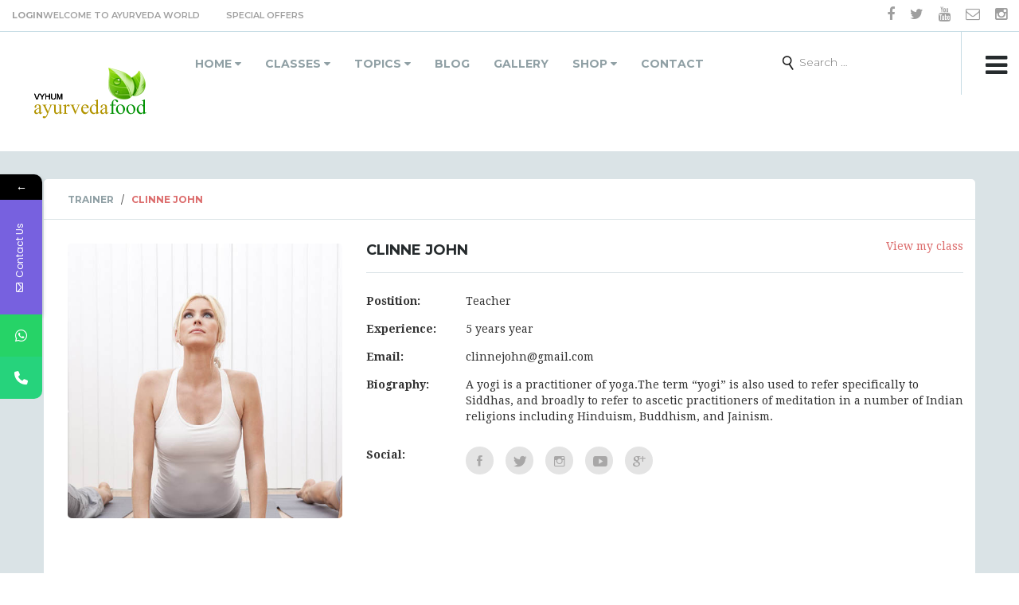

--- FILE ---
content_type: text/html; charset=UTF-8
request_url: http://ayurvedafood.org/trainer/clinne-john/
body_size: 35693
content:
<!DOCTYPE html>
<!--[if lt IE 7 ]><html class="ie ie6" lang="en-US"><![endif]-->
<!--[if IE 7 ]><html class="ie ie7" lang="en-US"><![endif]-->
<!--[if IE 8 ]><html class="ie ie8" lang="en-US"><![endif]-->
<!--[if (gte IE 9)|!(IE)]><!-->
<html lang="en-US">
<!--<![endif]-->

<head>
    			<style>								
					form#stickyelements-form input::-moz-placeholder{
						color: #4F4F4F;
					} 
					form#stickyelements-form input::-ms-input-placeholder{
						color: #4F4F4F					} 
					form#stickyelements-form input::-webkit-input-placeholder{
						color: #4F4F4F					}
					form#stickyelements-form input::placeholder{
						color: #4F4F4F					}
					form#stickyelements-form textarea::placeholder {
						color: #4F4F4F					}
					form#stickyelements-form textarea::-moz-placeholder {
						color: #4F4F4F					}					
			</style>	
			<meta name='robots' content='index, follow, max-image-preview:large, max-snippet:-1, max-video-preview:-1' />
	<style>img:is([sizes="auto" i], [sizes^="auto," i]) { contain-intrinsic-size: 3000px 1500px }</style>
	
	<!-- This site is optimized with the Yoast SEO plugin v26.0 - https://yoast.com/wordpress/plugins/seo/ -->
	<title>Clinne John Archives - Ayurveda World</title>
	<link rel="canonical" href="https://ayurvedafood.org/trainer/clinne-john/" />
	<meta property="og:locale" content="en_US" />
	<meta property="og:type" content="article" />
	<meta property="og:title" content="Clinne John Archives - Ayurveda World" />
	<meta property="og:description" content="A yogi is a practitioner of yoga.The term “yogi” is also used to refer specifically to Siddhas, and broadly to refer to ascetic practitioners of meditation in a number of Indian religions including Hinduism, Buddhism, and Jainism." />
	<meta property="og:url" content="https://ayurvedafood.org/trainer/clinne-john/" />
	<meta property="og:site_name" content="Ayurveda World" />
	<meta name="twitter:card" content="summary_large_image" />
	<script type="application/ld+json" class="yoast-schema-graph">{"@context":"https://schema.org","@graph":[{"@type":"CollectionPage","@id":"https://ayurvedafood.org/trainer/clinne-john/","url":"https://ayurvedafood.org/trainer/clinne-john/","name":"Clinne John Archives - Ayurveda World","isPartOf":{"@id":"https://ayurvedafood.org/#website"},"primaryImageOfPage":{"@id":"https://ayurvedafood.org/trainer/clinne-john/#primaryimage"},"image":{"@id":"https://ayurvedafood.org/trainer/clinne-john/#primaryimage"},"thumbnailUrl":"http://ayurvedafood.org/wp-content/uploads/2023/04/trainer1.jpg","breadcrumb":{"@id":"https://ayurvedafood.org/trainer/clinne-john/#breadcrumb"},"inLanguage":"en-US"},{"@type":"ImageObject","inLanguage":"en-US","@id":"https://ayurvedafood.org/trainer/clinne-john/#primaryimage","url":"http://ayurvedafood.org/wp-content/uploads/2023/04/trainer1.jpg","contentUrl":"http://ayurvedafood.org/wp-content/uploads/2023/04/trainer1.jpg","width":532,"height":532},{"@type":"BreadcrumbList","@id":"https://ayurvedafood.org/trainer/clinne-john/#breadcrumb","itemListElement":[{"@type":"ListItem","position":1,"name":"Home","item":"https://ayurvedafood.org/"},{"@type":"ListItem","position":2,"name":"Clinne John"}]},{"@type":"WebSite","@id":"https://ayurvedafood.org/#website","url":"https://ayurvedafood.org/","name":"Ayurveda World","description":"Ayurveda Courses, Food, Events, Blog","potentialAction":[{"@type":"SearchAction","target":{"@type":"EntryPoint","urlTemplate":"https://ayurvedafood.org/?s={search_term_string}"},"query-input":{"@type":"PropertyValueSpecification","valueRequired":true,"valueName":"search_term_string"}}],"inLanguage":"en-US"}]}</script>
	<!-- / Yoast SEO plugin. -->


<link rel='dns-prefetch' href='//maps.googleapis.com' />
<link rel='dns-prefetch' href='//fonts.googleapis.com' />
<link rel="alternate" type="application/rss+xml" title="Ayurveda World &raquo; Feed" href="http://ayurvedafood.org/feed/" />
<link rel="alternate" type="application/rss+xml" title="Ayurveda World &raquo; Comments Feed" href="http://ayurvedafood.org/comments/feed/" />
<link rel="alternate" type="application/rss+xml" title="Ayurveda World &raquo; Clinne John Trainer Feed" href="http://ayurvedafood.org/trainer/clinne-john/feed/" />
		<!-- This site uses the Google Analytics by MonsterInsights plugin v9.8.0 - Using Analytics tracking - https://www.monsterinsights.com/ -->
		<!-- Note: MonsterInsights is not currently configured on this site. The site owner needs to authenticate with Google Analytics in the MonsterInsights settings panel. -->
					<!-- No tracking code set -->
				<!-- / Google Analytics by MonsterInsights -->
		<script type="text/javascript">
/* <![CDATA[ */
window._wpemojiSettings = {"baseUrl":"https:\/\/s.w.org\/images\/core\/emoji\/16.0.1\/72x72\/","ext":".png","svgUrl":"https:\/\/s.w.org\/images\/core\/emoji\/16.0.1\/svg\/","svgExt":".svg","source":{"concatemoji":"http:\/\/ayurvedafood.org\/wp-includes\/js\/wp-emoji-release.min.js?ver=6.8.2"}};
/*! This file is auto-generated */
!function(s,n){var o,i,e;function c(e){try{var t={supportTests:e,timestamp:(new Date).valueOf()};sessionStorage.setItem(o,JSON.stringify(t))}catch(e){}}function p(e,t,n){e.clearRect(0,0,e.canvas.width,e.canvas.height),e.fillText(t,0,0);var t=new Uint32Array(e.getImageData(0,0,e.canvas.width,e.canvas.height).data),a=(e.clearRect(0,0,e.canvas.width,e.canvas.height),e.fillText(n,0,0),new Uint32Array(e.getImageData(0,0,e.canvas.width,e.canvas.height).data));return t.every(function(e,t){return e===a[t]})}function u(e,t){e.clearRect(0,0,e.canvas.width,e.canvas.height),e.fillText(t,0,0);for(var n=e.getImageData(16,16,1,1),a=0;a<n.data.length;a++)if(0!==n.data[a])return!1;return!0}function f(e,t,n,a){switch(t){case"flag":return n(e,"\ud83c\udff3\ufe0f\u200d\u26a7\ufe0f","\ud83c\udff3\ufe0f\u200b\u26a7\ufe0f")?!1:!n(e,"\ud83c\udde8\ud83c\uddf6","\ud83c\udde8\u200b\ud83c\uddf6")&&!n(e,"\ud83c\udff4\udb40\udc67\udb40\udc62\udb40\udc65\udb40\udc6e\udb40\udc67\udb40\udc7f","\ud83c\udff4\u200b\udb40\udc67\u200b\udb40\udc62\u200b\udb40\udc65\u200b\udb40\udc6e\u200b\udb40\udc67\u200b\udb40\udc7f");case"emoji":return!a(e,"\ud83e\udedf")}return!1}function g(e,t,n,a){var r="undefined"!=typeof WorkerGlobalScope&&self instanceof WorkerGlobalScope?new OffscreenCanvas(300,150):s.createElement("canvas"),o=r.getContext("2d",{willReadFrequently:!0}),i=(o.textBaseline="top",o.font="600 32px Arial",{});return e.forEach(function(e){i[e]=t(o,e,n,a)}),i}function t(e){var t=s.createElement("script");t.src=e,t.defer=!0,s.head.appendChild(t)}"undefined"!=typeof Promise&&(o="wpEmojiSettingsSupports",i=["flag","emoji"],n.supports={everything:!0,everythingExceptFlag:!0},e=new Promise(function(e){s.addEventListener("DOMContentLoaded",e,{once:!0})}),new Promise(function(t){var n=function(){try{var e=JSON.parse(sessionStorage.getItem(o));if("object"==typeof e&&"number"==typeof e.timestamp&&(new Date).valueOf()<e.timestamp+604800&&"object"==typeof e.supportTests)return e.supportTests}catch(e){}return null}();if(!n){if("undefined"!=typeof Worker&&"undefined"!=typeof OffscreenCanvas&&"undefined"!=typeof URL&&URL.createObjectURL&&"undefined"!=typeof Blob)try{var e="postMessage("+g.toString()+"("+[JSON.stringify(i),f.toString(),p.toString(),u.toString()].join(",")+"));",a=new Blob([e],{type:"text/javascript"}),r=new Worker(URL.createObjectURL(a),{name:"wpTestEmojiSupports"});return void(r.onmessage=function(e){c(n=e.data),r.terminate(),t(n)})}catch(e){}c(n=g(i,f,p,u))}t(n)}).then(function(e){for(var t in e)n.supports[t]=e[t],n.supports.everything=n.supports.everything&&n.supports[t],"flag"!==t&&(n.supports.everythingExceptFlag=n.supports.everythingExceptFlag&&n.supports[t]);n.supports.everythingExceptFlag=n.supports.everythingExceptFlag&&!n.supports.flag,n.DOMReady=!1,n.readyCallback=function(){n.DOMReady=!0}}).then(function(){return e}).then(function(){var e;n.supports.everything||(n.readyCallback(),(e=n.source||{}).concatemoji?t(e.concatemoji):e.wpemoji&&e.twemoji&&(t(e.twemoji),t(e.wpemoji)))}))}((window,document),window._wpemojiSettings);
/* ]]> */
</script>

<style id='wp-emoji-styles-inline-css' type='text/css'>

	img.wp-smiley, img.emoji {
		display: inline !important;
		border: none !important;
		box-shadow: none !important;
		height: 1em !important;
		width: 1em !important;
		margin: 0 0.07em !important;
		vertical-align: -0.1em !important;
		background: none !important;
		padding: 0 !important;
	}
</style>
<link rel='stylesheet' id='wp-block-library-css' href='http://ayurvedafood.org/wp-includes/css/dist/block-library/style.min.css?ver=6.8.2' type='text/css' media='all' />
<style id='classic-theme-styles-inline-css' type='text/css'>
/*! This file is auto-generated */
.wp-block-button__link{color:#fff;background-color:#32373c;border-radius:9999px;box-shadow:none;text-decoration:none;padding:calc(.667em + 2px) calc(1.333em + 2px);font-size:1.125em}.wp-block-file__button{background:#32373c;color:#fff;text-decoration:none}
</style>
<style id='ce4wp-subscribe-style-inline-css' type='text/css'>
.wp-block-ce4wp-subscribe{max-width:840px;margin:0 auto}.wp-block-ce4wp-subscribe .title{margin-bottom:0}.wp-block-ce4wp-subscribe .subTitle{margin-top:0;font-size:0.8em}.wp-block-ce4wp-subscribe .disclaimer{margin-top:5px;font-size:0.8em}.wp-block-ce4wp-subscribe .disclaimer .disclaimer-label{margin-left:10px}.wp-block-ce4wp-subscribe .inputBlock{width:100%;margin-bottom:10px}.wp-block-ce4wp-subscribe .inputBlock input{width:100%}.wp-block-ce4wp-subscribe .inputBlock label{display:inline-block}.wp-block-ce4wp-subscribe .submit-button{margin-top:25px;display:block}.wp-block-ce4wp-subscribe .required-text{display:inline-block;margin:0;padding:0;margin-left:0.3em}.wp-block-ce4wp-subscribe .onSubmission{height:0;max-width:840px;margin:0 auto}.wp-block-ce4wp-subscribe .firstNameSummary .lastNameSummary{text-transform:capitalize}.wp-block-ce4wp-subscribe .ce4wp-inline-notification{display:flex;flex-direction:row;align-items:center;padding:13px 10px;width:100%;height:40px;border-style:solid;border-color:orange;border-width:1px;border-left-width:4px;border-radius:3px;background:rgba(255,133,15,0.1);flex:none;order:0;flex-grow:1;margin:0px 0px}.wp-block-ce4wp-subscribe .ce4wp-inline-warning-text{font-style:normal;font-weight:normal;font-size:16px;line-height:20px;display:flex;align-items:center;color:#571600;margin-left:9px}.wp-block-ce4wp-subscribe .ce4wp-inline-warning-icon{color:orange}.wp-block-ce4wp-subscribe .ce4wp-inline-warning-arrow{color:#571600;margin-left:auto}.wp-block-ce4wp-subscribe .ce4wp-banner-clickable{cursor:pointer}.ce4wp-link{cursor:pointer}

.no-flex{display:block}.sub-header{margin-bottom:1em}


</style>
<style id='global-styles-inline-css' type='text/css'>
:root{--wp--preset--aspect-ratio--square: 1;--wp--preset--aspect-ratio--4-3: 4/3;--wp--preset--aspect-ratio--3-4: 3/4;--wp--preset--aspect-ratio--3-2: 3/2;--wp--preset--aspect-ratio--2-3: 2/3;--wp--preset--aspect-ratio--16-9: 16/9;--wp--preset--aspect-ratio--9-16: 9/16;--wp--preset--color--black: #000000;--wp--preset--color--cyan-bluish-gray: #abb8c3;--wp--preset--color--white: #ffffff;--wp--preset--color--pale-pink: #f78da7;--wp--preset--color--vivid-red: #cf2e2e;--wp--preset--color--luminous-vivid-orange: #ff6900;--wp--preset--color--luminous-vivid-amber: #fcb900;--wp--preset--color--light-green-cyan: #7bdcb5;--wp--preset--color--vivid-green-cyan: #00d084;--wp--preset--color--pale-cyan-blue: #8ed1fc;--wp--preset--color--vivid-cyan-blue: #0693e3;--wp--preset--color--vivid-purple: #9b51e0;--wp--preset--gradient--vivid-cyan-blue-to-vivid-purple: linear-gradient(135deg,rgba(6,147,227,1) 0%,rgb(155,81,224) 100%);--wp--preset--gradient--light-green-cyan-to-vivid-green-cyan: linear-gradient(135deg,rgb(122,220,180) 0%,rgb(0,208,130) 100%);--wp--preset--gradient--luminous-vivid-amber-to-luminous-vivid-orange: linear-gradient(135deg,rgba(252,185,0,1) 0%,rgba(255,105,0,1) 100%);--wp--preset--gradient--luminous-vivid-orange-to-vivid-red: linear-gradient(135deg,rgba(255,105,0,1) 0%,rgb(207,46,46) 100%);--wp--preset--gradient--very-light-gray-to-cyan-bluish-gray: linear-gradient(135deg,rgb(238,238,238) 0%,rgb(169,184,195) 100%);--wp--preset--gradient--cool-to-warm-spectrum: linear-gradient(135deg,rgb(74,234,220) 0%,rgb(151,120,209) 20%,rgb(207,42,186) 40%,rgb(238,44,130) 60%,rgb(251,105,98) 80%,rgb(254,248,76) 100%);--wp--preset--gradient--blush-light-purple: linear-gradient(135deg,rgb(255,206,236) 0%,rgb(152,150,240) 100%);--wp--preset--gradient--blush-bordeaux: linear-gradient(135deg,rgb(254,205,165) 0%,rgb(254,45,45) 50%,rgb(107,0,62) 100%);--wp--preset--gradient--luminous-dusk: linear-gradient(135deg,rgb(255,203,112) 0%,rgb(199,81,192) 50%,rgb(65,88,208) 100%);--wp--preset--gradient--pale-ocean: linear-gradient(135deg,rgb(255,245,203) 0%,rgb(182,227,212) 50%,rgb(51,167,181) 100%);--wp--preset--gradient--electric-grass: linear-gradient(135deg,rgb(202,248,128) 0%,rgb(113,206,126) 100%);--wp--preset--gradient--midnight: linear-gradient(135deg,rgb(2,3,129) 0%,rgb(40,116,252) 100%);--wp--preset--font-size--small: 13px;--wp--preset--font-size--medium: 20px;--wp--preset--font-size--large: 36px;--wp--preset--font-size--x-large: 42px;--wp--preset--spacing--20: 0.44rem;--wp--preset--spacing--30: 0.67rem;--wp--preset--spacing--40: 1rem;--wp--preset--spacing--50: 1.5rem;--wp--preset--spacing--60: 2.25rem;--wp--preset--spacing--70: 3.38rem;--wp--preset--spacing--80: 5.06rem;--wp--preset--shadow--natural: 6px 6px 9px rgba(0, 0, 0, 0.2);--wp--preset--shadow--deep: 12px 12px 50px rgba(0, 0, 0, 0.4);--wp--preset--shadow--sharp: 6px 6px 0px rgba(0, 0, 0, 0.2);--wp--preset--shadow--outlined: 6px 6px 0px -3px rgba(255, 255, 255, 1), 6px 6px rgba(0, 0, 0, 1);--wp--preset--shadow--crisp: 6px 6px 0px rgba(0, 0, 0, 1);}:where(.is-layout-flex){gap: 0.5em;}:where(.is-layout-grid){gap: 0.5em;}body .is-layout-flex{display: flex;}.is-layout-flex{flex-wrap: wrap;align-items: center;}.is-layout-flex > :is(*, div){margin: 0;}body .is-layout-grid{display: grid;}.is-layout-grid > :is(*, div){margin: 0;}:where(.wp-block-columns.is-layout-flex){gap: 2em;}:where(.wp-block-columns.is-layout-grid){gap: 2em;}:where(.wp-block-post-template.is-layout-flex){gap: 1.25em;}:where(.wp-block-post-template.is-layout-grid){gap: 1.25em;}.has-black-color{color: var(--wp--preset--color--black) !important;}.has-cyan-bluish-gray-color{color: var(--wp--preset--color--cyan-bluish-gray) !important;}.has-white-color{color: var(--wp--preset--color--white) !important;}.has-pale-pink-color{color: var(--wp--preset--color--pale-pink) !important;}.has-vivid-red-color{color: var(--wp--preset--color--vivid-red) !important;}.has-luminous-vivid-orange-color{color: var(--wp--preset--color--luminous-vivid-orange) !important;}.has-luminous-vivid-amber-color{color: var(--wp--preset--color--luminous-vivid-amber) !important;}.has-light-green-cyan-color{color: var(--wp--preset--color--light-green-cyan) !important;}.has-vivid-green-cyan-color{color: var(--wp--preset--color--vivid-green-cyan) !important;}.has-pale-cyan-blue-color{color: var(--wp--preset--color--pale-cyan-blue) !important;}.has-vivid-cyan-blue-color{color: var(--wp--preset--color--vivid-cyan-blue) !important;}.has-vivid-purple-color{color: var(--wp--preset--color--vivid-purple) !important;}.has-black-background-color{background-color: var(--wp--preset--color--black) !important;}.has-cyan-bluish-gray-background-color{background-color: var(--wp--preset--color--cyan-bluish-gray) !important;}.has-white-background-color{background-color: var(--wp--preset--color--white) !important;}.has-pale-pink-background-color{background-color: var(--wp--preset--color--pale-pink) !important;}.has-vivid-red-background-color{background-color: var(--wp--preset--color--vivid-red) !important;}.has-luminous-vivid-orange-background-color{background-color: var(--wp--preset--color--luminous-vivid-orange) !important;}.has-luminous-vivid-amber-background-color{background-color: var(--wp--preset--color--luminous-vivid-amber) !important;}.has-light-green-cyan-background-color{background-color: var(--wp--preset--color--light-green-cyan) !important;}.has-vivid-green-cyan-background-color{background-color: var(--wp--preset--color--vivid-green-cyan) !important;}.has-pale-cyan-blue-background-color{background-color: var(--wp--preset--color--pale-cyan-blue) !important;}.has-vivid-cyan-blue-background-color{background-color: var(--wp--preset--color--vivid-cyan-blue) !important;}.has-vivid-purple-background-color{background-color: var(--wp--preset--color--vivid-purple) !important;}.has-black-border-color{border-color: var(--wp--preset--color--black) !important;}.has-cyan-bluish-gray-border-color{border-color: var(--wp--preset--color--cyan-bluish-gray) !important;}.has-white-border-color{border-color: var(--wp--preset--color--white) !important;}.has-pale-pink-border-color{border-color: var(--wp--preset--color--pale-pink) !important;}.has-vivid-red-border-color{border-color: var(--wp--preset--color--vivid-red) !important;}.has-luminous-vivid-orange-border-color{border-color: var(--wp--preset--color--luminous-vivid-orange) !important;}.has-luminous-vivid-amber-border-color{border-color: var(--wp--preset--color--luminous-vivid-amber) !important;}.has-light-green-cyan-border-color{border-color: var(--wp--preset--color--light-green-cyan) !important;}.has-vivid-green-cyan-border-color{border-color: var(--wp--preset--color--vivid-green-cyan) !important;}.has-pale-cyan-blue-border-color{border-color: var(--wp--preset--color--pale-cyan-blue) !important;}.has-vivid-cyan-blue-border-color{border-color: var(--wp--preset--color--vivid-cyan-blue) !important;}.has-vivid-purple-border-color{border-color: var(--wp--preset--color--vivid-purple) !important;}.has-vivid-cyan-blue-to-vivid-purple-gradient-background{background: var(--wp--preset--gradient--vivid-cyan-blue-to-vivid-purple) !important;}.has-light-green-cyan-to-vivid-green-cyan-gradient-background{background: var(--wp--preset--gradient--light-green-cyan-to-vivid-green-cyan) !important;}.has-luminous-vivid-amber-to-luminous-vivid-orange-gradient-background{background: var(--wp--preset--gradient--luminous-vivid-amber-to-luminous-vivid-orange) !important;}.has-luminous-vivid-orange-to-vivid-red-gradient-background{background: var(--wp--preset--gradient--luminous-vivid-orange-to-vivid-red) !important;}.has-very-light-gray-to-cyan-bluish-gray-gradient-background{background: var(--wp--preset--gradient--very-light-gray-to-cyan-bluish-gray) !important;}.has-cool-to-warm-spectrum-gradient-background{background: var(--wp--preset--gradient--cool-to-warm-spectrum) !important;}.has-blush-light-purple-gradient-background{background: var(--wp--preset--gradient--blush-light-purple) !important;}.has-blush-bordeaux-gradient-background{background: var(--wp--preset--gradient--blush-bordeaux) !important;}.has-luminous-dusk-gradient-background{background: var(--wp--preset--gradient--luminous-dusk) !important;}.has-pale-ocean-gradient-background{background: var(--wp--preset--gradient--pale-ocean) !important;}.has-electric-grass-gradient-background{background: var(--wp--preset--gradient--electric-grass) !important;}.has-midnight-gradient-background{background: var(--wp--preset--gradient--midnight) !important;}.has-small-font-size{font-size: var(--wp--preset--font-size--small) !important;}.has-medium-font-size{font-size: var(--wp--preset--font-size--medium) !important;}.has-large-font-size{font-size: var(--wp--preset--font-size--large) !important;}.has-x-large-font-size{font-size: var(--wp--preset--font-size--x-large) !important;}
:where(.wp-block-post-template.is-layout-flex){gap: 1.25em;}:where(.wp-block-post-template.is-layout-grid){gap: 1.25em;}
:where(.wp-block-columns.is-layout-flex){gap: 2em;}:where(.wp-block-columns.is-layout-grid){gap: 2em;}
:root :where(.wp-block-pullquote){font-size: 1.5em;line-height: 1.6;}
</style>
<link rel='stylesheet' id='contact-form-7-css' href='http://ayurvedafood.org/wp-content/plugins/contact-form-7/includes/css/styles.css?ver=6.1.2' type='text/css' media='all' />
<link rel='stylesheet' id='rs-plugin-settings-css' href='http://ayurvedafood.org/wp-content/plugins/revslider/public/assets/css/rs6.css?ver=6.1.0' type='text/css' media='all' />
<style id='rs-plugin-settings-inline-css' type='text/css'>
#rs-demo-id {}
</style>
<link rel='stylesheet' id='ctdb-style-css' href='http://ayurvedafood.org/wp-content/plugins/wp-discussion-board/assets/css/style.css?ver=2.5.5' type='text/css' media='all' />
<link rel='stylesheet' id='dashicons-css' href='http://ayurvedafood.org/wp-includes/css/dashicons.min.css?ver=6.8.2' type='text/css' media='all' />
<style id='nfd-wonder-blocks-utilities-inline-css' type='text/css'>
.nfd-relative{position:relative!important}.-nfd-bottom-1{bottom:-.25rem!important}.-nfd-top-0\.5{top:-.125rem!important}.-nfd-top-1{top:-.25rem!important}.nfd-top-10{top:2.5rem!important}.nfd-col-start-1{grid-column-start:1!important}.nfd-col-start-2{grid-column-start:2!important}.nfd-col-start-3{grid-column-start:3!important}.nfd-col-start-4{grid-column-start:4!important}.nfd-col-start-5{grid-column-start:5!important}.nfd-col-start-6{grid-column-start:6!important}.nfd-col-start-7{grid-column-start:7!important}.nfd-col-end-10{grid-column-end:10!important}.nfd-col-end-11{grid-column-end:11!important}.nfd-col-end-12{grid-column-end:12!important}.nfd-col-end-13{grid-column-end:13!important}.nfd-col-end-7{grid-column-end:7!important}.nfd-col-end-8{grid-column-end:8!important}.nfd-col-end-9{grid-column-end:9!important}.nfd-row-start-1{grid-row-start:1!important}.-nfd-mx-2:not([style*=margin]){margin-left:-.5rem!important;margin-right:-.5rem!important}.nfd-my-0:not([style*=margin]){margin-bottom:0!important;margin-top:0!important}.nfd-mb-8:not([style*=margin]){margin-bottom:2rem!important}.nfd-mt-2:not([style*=margin]){margin-top:.5rem!important}.nfd-mt-8:not([style*=margin]){margin-top:2rem!important}.nfd-mt-\[-100px\]:not([style*=margin]){margin-top:-100px!important}.nfd-grid{display:grid!important}.nfd-h-full{height:100%!important}.nfd-w-full{width:100%!important}.nfd-shrink-0{flex-shrink:0!important}.nfd-grow{flex-grow:1!important}.nfd-grid-cols-11{grid-template-columns:repeat(11,minmax(0,1fr))!important}.nfd-grid-cols-12{grid-template-columns:repeat(12,minmax(0,1fr))!important}.nfd-grid-cols-2{grid-template-columns:repeat(2,minmax(0,1fr))!important}.nfd-grid-rows-1{grid-template-rows:repeat(1,minmax(0,1fr))!important}.nfd-items-center{align-items:center!important}.nfd-gap-y-10{row-gap:2.5rem!important}.nfd-overflow-hidden{overflow:hidden!important}.nfd-border-b{border-bottom-width:1px!important}.nfd-border-dashed{border-style:dashed!important}.nfd-p-0:not([style*=padding]){padding:0!important}.nfd-p-10:not([style*=padding]){padding:2.5rem!important}.nfd-p-2:not([style*=padding]){padding:.5rem!important}.nfd-p-4:not([style*=padding]){padding:1rem!important}.nfd-p-8:not([style*=padding]){padding:2rem!important}.nfd-px-0:not([style*=padding]){padding-left:0!important;padding-right:0!important}.nfd-px-4:not([style*=padding]){padding-left:1rem!important;padding-right:1rem!important}.nfd-px-8:not([style*=padding]){padding-left:2rem!important;padding-right:2rem!important}.nfd-py-0:not([style*=padding]){padding-bottom:0!important;padding-top:0!important}.nfd-py-4:not([style*=padding]){padding-bottom:1rem!important;padding-top:1rem!important}.nfd-py-5:not([style*=padding]){padding-bottom:1.25rem!important;padding-top:1.25rem!important}.nfd-pt-0:not([style*=padding]){padding-top:0!important}.nfd-text-left{text-align:left!important}.nfd-wc-products{self-align:flex-start!important;flex-grow:0!important}.nfd-wc-products>ul{row-gap:calc(var(--wndb--gap--2xl)*var(--wndb--gap--scale-factor))!important}.nfd-wc-products .wc-block-grid__product-image{overflow:hidden!important}.nfd-wc-products .wc-block-grid__product-image img{transition:transform .6s ease-in-out!important}.nfd-wc-products .wc-block-grid__product-image img:hover{transform:scale(1.1)!important}.nfd-wc-products .wc-block-components-product-sale-badge{backdrop-filter:blur(4px)!important;background:hsla(0,0%,100%,.5)!important;border:1px solid hsla(0,0%,100%,.2)!important;border-radius:999px!important;font-size:.8125rem!important;font-weight:700!important;margin:6px!important;padding:4px 12px!important}.nfd-wc-products .wc-block-components-product-sale-badge>span{background:transparent!important}.nfd-wc-products .wc-block-components-product-price{color:inherit!important}.nfd-wc-search .wp-block-search__inside-wrapper{background-color:var(--wndb--color--borders)!important;border:2px solid var(--wndb--color--subtle)!important;border-radius:999px!important;max-width:100%!important;padding:0!important;width:25rem!important}.nfd-wc-search .wp-block-search__inside-wrapper input[type=search]{background:none!important;border:none!important;border-bottom-left-radius:999px!important;border-top-left-radius:999px!important;color:var(--wndb--color--text--contrast)!important;font-size:1.25rem!important;font-weight:500!important;min-height:3.75rem!important;padding-inline:24px!important}.nfd-wc-search .wp-block-search__inside-wrapper:has(button:focus),.nfd-wc-search .wp-block-search__inside-wrapper:has(input[type=search]:focus){outline:2px solid var(--wndb--color--text--contrast)!important;outline-offset:2px!important}.nfd-wc-search .wp-block-search__button{aspect-ratio:1/1!important;background:var(--wndb-gray-800)!important;border-radius:999px!important;height:100%!important;margin-left:0!important;margin-right:2px!important;margin-top:2px!important}.nfd-wc-search .wp-block-search__button:focus,.nfd-wc-search .wp-block-search__button:hover{background:var(--wndb-gray-900)!important;filter:none!important;outline:2px solid var(--wndb-gray-900)!important;outline-offset:2px!important}.nfd-wc-search .wp-block-search__inside-wrapper input[type=search]::-moz-placeholder{color:var(--wndb--color--text--faded)!important}.nfd-wc-search .wp-block-search__inside-wrapper input[type=search]::placeholder{color:var(--wndb--color--text--faded)!important}.nfd-commerce-icons{align-items:center!important;display:flex!important;flex-direction:row!important;gap:8px!important}.nfd-commerce-icons .wc-block-cart-link__text{display:none!important}.nfd-commerce-icons .wp-block-search__button svg,.nfd-commerce-icons svg.wc-block-customer-account__account-icon,.nfd-commerce-icons svg.wc-block-mini-cart__icon{height:28px!important;width:28px!important}.nfd-commerce-icons .wp-block-search__button-only .wp-block-search__button.has-icon{align-items:center!important;background:none!important;color:currentcolor!important;display:flex!important;padding:0!important}.nfd-commerce-icons .wp-block-search__button-only .wp-block-search__input{margin-right:.5em!important}.nfd-commerce-icons .wp-block-woocommerce-customer-account a{padding:0!important}:root{--wndb-mask-color:rgba(0,0,0,.15);--wndb-mask-position:50% 50% at 50% 20%;--wndb-mask-opacity:0.35}[class*=nfd-bg-effect]{isolation:isolate!important;position:relative!important}[class*=nfd-wb-header] [class*=nfd-bg-effect]{z-index:1!important}.has-modal-open [class*=nfd-bg-effect]{isolation:unset!important}.nfd-bg-effect-position-center{--wndb-mask-position:50% 50% at 50% 50%}[class*=nfd-bg-effect]:after{content:""!important;inset:0!important;-webkit-mask-image:radial-gradient(ellipse var(--wndb-mask-position),#000 70%,rgba(0,0,0,.3) 100%)!important;mask-image:radial-gradient(ellipse var(--wndb-mask-position),#000 70%,rgba(0,0,0,.3) 100%)!important;opacity:var(--wndb-mask-opacity)!important;pointer-events:none!important;position:absolute!important;z-index:-1!important}.nfd-bg-effect-dots:after{--wndb-mask-opacity:1;background:radial-gradient(var(--wndb-mask-color) 1px,transparent 1px)!important;background-size:20px 20px!important}.nfd-bg-effect-grid:after{background-image:linear-gradient(to right,var(--wndb-mask-color) 1px,transparent 1px),linear-gradient(to bottom,var(--wndb-mask-color) 1px,transparent 1px)!important;background-size:50px 50px!important}.nfd-bg-effect-grid-perspective{perspective:1000px!important}.has-modal-open .nfd-bg-effect-grid-perspective{perspective:unset!important}.nfd-bg-effect-grid-perspective:after{--wndb-mask-opacity:0.6;background-size:100px 100px!important;transform:rotateX(-60deg) translateZ(0)!important;transform-origin:top!important;transform-style:preserve-3d!important}.nfd-bg-effect-grid-2:after,.nfd-bg-effect-grid-perspective:after{background-image:linear-gradient(to right,var(--wndb-mask-color) 1px,transparent 1px),linear-gradient(to bottom,var(--wndb-mask-color) 1px,transparent 1px)!important}.nfd-bg-effect-grid-2:after{background-size:14px 32px!important}.nfd-bg-effect-grid-3{overflow:hidden!important}.nfd-bg-effect-grid-3:after{background-image:linear-gradient(to right,var(--wndb-mask-color) 1px,transparent 1px),linear-gradient(to bottom,var(--wndb-mask-color) 1px,transparent 1px)!important;background-size:32px 80px!important;right:-40%!important;top:-20%!important;transform:scale(1.5) skew(-30deg,30deg)!important}.nfd-bg-effect-lines:after{--wndb-mask-opacity:0.4;background-image:linear-gradient(to right,var(--wndb-mask-color) 1px,transparent 1px)!important;background-size:48px!important}.nfd-bg-effect-lines-2{--wndb-mask-opacity:0.45;overflow:hidden!important;perspective:1000px!important}.has-modal-open .nfd-bg-effect-lines-2{perspective:unset!important}.nfd-bg-effect-lines-2:after{background-image:linear-gradient(to right,var(--wndb-mask-color) 1px,transparent 1px)!important;background-size:30px!important;right:-40%!important;top:-20%!important;transform:rotateX(-45deg) skew(-16deg) translateZ(0)!important;transform-origin:right!important;transform-style:preserve-3d!important}.nfd-mask-opacity-0:after{--wndb-mask-opacity:0.8}:where(:root){--wndb--max-w--prose:min(65ch,1100px)}.nfd-max-w-prose:not(.nfd-max-w-full),:where(.nfd-text-balance:not(.nfd-max-w-full)){max-width:var(--wndb--max-w--prose)!important}.nfd-max-w-prose:not(.nfd-max-w-full).has-text-align-center,:where(.nfd-text-balance:not(.nfd-max-w-full)).has-text-align-center{margin-inline:auto!important}.nfd-max-w-prose:not(.nfd-max-w-full).has-text-align-right,:where(.nfd-text-balance:not(.nfd-max-w-full)).has-text-align-right{margin-inline-start:auto!important}:where(.nfd-text-balance){text-wrap:balance!important}.nfd-text-balance>h1,.nfd-text-balance>h2,.nfd-text-balance>h3,.nfd-text-balance>h4,.nfd-text-balance>p{text-wrap:balance!important}.nfd-text-pretty,.nfd-text-pretty>h1,.nfd-text-pretty>h2,.nfd-text-pretty>h3,.nfd-text-pretty>h4,.nfd-text-pretty>p{text-wrap:pretty!important}.wp-block-image figcaption{font-weight:400!important;margin-inline:auto!important;max-width:64ch!important;padding-block-start:.5em!important;text-wrap:balance!important}.wp-block-quote>.nfd-text-pretty{font-weight:550;margin-block:.25em}:where(:root){--wndb--text-scale-factor:1;--wndb--text--xs:0.75rem;--wndb--text--sm:0.875rem;--wndb--text--base:1rem;--wndb--text--md:1.125rem;--wndb--text--lg:1.5rem;--wndb--text--xl:2.375rem;--wndb--text--huge:clamp(2.75rem,1.4688rem + 2.5vw,3.5rem);--wndb--text-giga:clamp(3.25rem,2.546875rem + 2.25vw,4.375rem)}.nfd-text-xs:not([class*=font-size]):not([style*=font-size]){font-size:calc(var(--wndb--text--xs)*var(--wndb--text-scale-factor))!important}.nfd-text-xs:not([style*=letter-spacing]){letter-spacing:.05em!important}.nfd-text-sm:not([class*=font-size]):not([style*=font-size]){font-size:calc(var(--wndb--text--sm)*var(--wndb--text-scale-factor))!important}.nfd-text-base:not([class*=font-size]):not([style*=font-size]){font-size:calc(var(--wndb--text--base)*var(--wndb--text-scale-factor))!important}.nfd-text-md:not([class*=font-size]):not([style*=font-size]){font-size:calc(var(--wndb--text--md)*var(--wndb--text-scale-factor))!important}.nfd-text-base:not([style*=line-height]),.nfd-text-md:not([style*=line-height]){line-height:1.6!important}.nfd-text-lg:not([class*=font-size]):not([style*=font-size]){font-size:calc(var(--wndb--text--lg)*var(--wndb--text-scale-factor))!important}.nfd-text-lg:not([style*=line-height]){line-height:1.4!important}.nfd-text-lg:not([style*=letter-spacing]){letter-spacing:0!important}.nfd-text-lg:not([style*=font-weight]){font-weight:500!important}.nfd-text-xl:not([class*=font-size]):not([style*=font-size]){font-size:var(--wndb--text--xl)!important}.nfd-text-xl:not([style*=line-height]){line-height:1.25!important}.nfd-text-xl:not([style*=letter-spacing]){letter-spacing:-.01em!important}.nfd-text-xl:not([style*=font-weight]){font-weight:500!important}:where(.nfd-text-huge:not([class*=font-size]):not([style*=font-size])){font-size:calc(var(--wndb--text--huge)*var(--wndb--text-scale-factor))!important;max-width:var(--wndb--max-w--prose)!important;text-wrap:balance!important}:where(.nfd-text-huge:not([class*=font-size]):not([style*=font-size]).nfd-max-w-container){max-width:var(--wndb--container)!important}:where(.nfd-text-giga:not([class*=font-size]):not([style*=font-size])).has-text-align-center,:where(.nfd-text-huge:not([class*=font-size]):not([style*=font-size])).has-text-align-center{margin-inline:auto!important}:where(.nfd-text-giga:not([class*=font-size]):not([style*=font-size])).has-text-align-right,:where(.nfd-text-huge:not([class*=font-size]):not([style*=font-size])).has-text-align-right{margin-inline-start:auto!important}.nfd-text-huge:not([style*=line-height]){line-height:1.1!important}.nfd-text-huge:not([style*=letter-spacing]){letter-spacing:-.025em!important}.nfd-text-huge:not([style*=font-weight]){font-weight:500!important}:where(.nfd-text-giga:not([class*=font-size]):not([style*=font-size])){font-size:calc(var(--wndb--text-giga)*var(--wndb--text-scale-factor))!important;max-width:var(--wndb--max-w--prose)!important;text-wrap:balance!important}:where(.nfd-text-giga:not([class*=font-size]):not([style*=font-size]).nfd-max-w-container){max-width:var(--wndb--container)!important}.nfd-text-giga:not([style*=line-height]){line-height:1.1!important}.nfd-text-giga:not([style*=letter-spacing]){letter-spacing:-.04em!important}.nfd-text-giga:not([style*=font-weight]){font-weight:500!important}:root{--nfd-wb-anim-transition-duration:1400ms;--nfd-wb-anim-transition-delay:50ms;--nfd-wb-anim-transition-easing-function:cubic-bezier(0.4,1,0.65,1);--nfd-wb-anim-transition:all var(--nfd-wb-anim-transition-duration) var(--nfd-wb-anim-transition-easing-function) var(--nfd-wb-anim-transition-delay)}@media (prefers-reduced-motion:reduce){.nfd-wb-animate{transition:none!important}.nfd-wb-twist-in,[class*=nfd-wb-]{clip-path:none!important;opacity:1!important;transform:none!important}}@media (max-width:782px){.nfd-wb-animate{transition:none!important}.nfd-wb-twist-in,[class*=nfd-wb-]{clip-path:none!important;opacity:1!important;transform:none!important}}.nfd-wb-animate[data-replay-animation]{transition:none!important}.block-editor-block-preview__content-iframe [class*=nfd-wb-]{clip-path:none!important;opacity:1!important;transform:none!important}[class*=nfd-wb-fade-in]{--nfd-wb-anim-transition:opacity var(--nfd-wb-anim-transition-duration) var(--nfd-wb-anim-transition-easing-function) var(--nfd-wb-anim-transition-delay),transform var(--nfd-wb-anim-transition-duration) var(--nfd-wb-anim-transition-easing-function) var(--nfd-wb-anim-transition-delay);transition:var(--nfd-wb-anim-transition)}.nfd-wb-fade-in-bottom{--nfd-wb-anim-transition-duration:1200ms;opacity:0;transform:translate3d(0,90px,0);transition:var(--nfd-wb-anim-transition)}.nfd-wb-fade-in-bottom-short{transform:translate3d(0,32px,0) scale3d(.96,.96,.96);transform-origin:center bottom}.nfd-wb-fade-in-bottom-short,.nfd-wb-fade-in-top-short{--nfd-wb-anim-transition-duration:600ms;opacity:0;transition:var(--nfd-wb-anim-transition)}.nfd-wb-fade-in-top-short{transform:translate3d(0,-32px,0) scale3d(.96,.96,.96);transform-origin:center top}.nfd-wb-fade-in-left-short{transform:translate3d(-32px,0,0) scale3d(.96,.96,.96);transform-origin:center left}.nfd-wb-fade-in-left-short,.nfd-wb-fade-in-right-short{--nfd-wb-anim-transition-duration:600ms;opacity:0;transition:var(--nfd-wb-anim-transition)}.nfd-wb-fade-in-right-short{transform:translate3d(32px,0,0) scale3d(.96,.96,.96);transform-origin:right center}.nfd-wb-animated-in:not([data-replay-animation])[class*=nfd-wb-fade-in]{opacity:1;transform:translateZ(0) scaleX(1)}.nfd-wb-zoom-in{--nfd-wb-anim-transition-duration:1200ms;--nfd-wb-anim-transition:opacity var(--nfd-wb-anim-transition-duration) var(--nfd-wb-anim-transition-easing-function) var(--nfd-wb-anim-transition-delay),transform var(--nfd-wb-anim-transition-duration) var(--nfd-wb-anim-transition-easing-function) var(--nfd-wb-anim-transition-delay);transform:scale3d(.4,.4,.4)}.nfd-wb-zoom-in,.nfd-wb-zoom-in-short{opacity:0;transition:var(--nfd-wb-anim-transition)}.nfd-wb-zoom-in-short{--nfd-wb-anim-transition-duration:600ms;--nfd-wb-anim-transition:opacity var(--nfd-wb-anim-transition-duration) var(--nfd-wb-anim-transition-easing-function) var(--nfd-wb-anim-transition-delay),transform var(--nfd-wb-anim-transition-duration) var(--nfd-wb-anim-transition-easing-function) var(--nfd-wb-anim-transition-delay);transform:scale3d(.92,.92,.92)}.nfd-wb-animated-in:not([data-replay-animation])[class*=nfd-wb-zoom-]{opacity:1!important;transform:scaleX(1)!important}div:has(>.nfd-wb-twist-in){perspective:1200px}.nfd-wb-twist-in{--nfd-wb-anim-transition-duration:1000ms;--nfd-wb-anim-transition:opacity var(--nfd-wb-anim-transition-duration) var(--nfd-wb-anim-transition-easing-function) var(--nfd-wb-anim-transition-delay),transform var(--nfd-wb-anim-transition-duration) var(--nfd-wb-anim-transition-easing-function) var(--nfd-wb-anim-transition-delay);opacity:0;transform:translateY(40px) scale(.8) rotateY(30deg) rotate(-12deg) translateZ(0);transition:var(--nfd-wb-anim-transition)}.nfd-wb-animated-in:not([data-replay-animation]).nfd-wb-twist-in{opacity:1!important;transform:translateY(0) scale(1) rotateY(0deg) rotate(0deg) translateZ(0)!important}.nfd-wb-reveal-right{--nfd-wb-anim-transition-duration:1500ms;--nfd-wb-anim-transition-easing-function:cubic-bezier(0.4,0,0,1);--nfd-wb-anim-transition:clip-path var(--nfd-wb-anim-transition-duration) var(--nfd-wb-anim-transition-easing-function) var(--nfd-wb-anim-transition-delay);clip-path:inset(0 100% 0 0);transition:var(--nfd-wb-anim-transition)}.nfd-wb-animated-in>.nfd-wb-reveal-right:not([data-replay-animation]){clip-path:inset(0 0 0 0)!important}.nfd-delay-50{--nfd-wb-anim-transition-delay:50ms}.nfd-delay-150{--nfd-wb-anim-transition-delay:150ms}.nfd-delay-300{--nfd-wb-anim-transition-delay:300ms}.nfd-delay-450{--nfd-wb-anim-transition-delay:450ms}.nfd-delay-600{--nfd-wb-anim-transition-delay:600ms}.nfd-delay-750{--nfd-wb-anim-transition-delay:750ms}.nfd-delay-900{--nfd-wb-anim-transition-delay:900ms}.nfd-delay-1050{--nfd-wb-anim-transition-delay:1050ms}.nfd-delay-1200{--nfd-wb-anim-transition-delay:1200ms}.nfd-delay-1350{--nfd-wb-anim-transition-delay:1350ms}.nfd-delay-1500{--nfd-wb-anim-transition-delay:1500ms}:where(:root){--wndb--container:1200px;--wndb--container--wide:1340px}body .is-layout-constrained:has(.nfd-container.is-layout-constrained)>.nfd-container.is-layout-constrained{max-width:unset!important;width:100%!important}.is-layout-constrained.has-global-padding:has(.nfd-container.is-layout-constrained)>.nfd-container.is-layout-constrained{margin-left:calc(var(--wp--style--root--padding-left)*-1)!important;margin-right:calc(var(--wp--style--root--padding-right)*-1)!important;max-width:unset!important;width:unset!important}.editor-styles-wrapper .nfd-container:is(.is-layout-constrained)>:where(:not(.alignleft):not(.alignright):not(.alignfull):not(.alignwide)),.editor-styles-wrapper .nfd-container>:where(.wp-block-cover-is-layout-constrained:not(.alignleft):not(.alignright):not(.alignfull):not(.alignwide)):not([style*=margin]),.nfd-container:is(.is-layout-constrained)>:where(:not(.alignleft):not(.alignright):not(.alignfull):not(.alignwide)),.nfd-container:is(.nfd-my-0)>div,.nfd-container>:where(.wp-block-cover-is-layout-constrained:not(.alignleft):not(.alignright):not(.alignfull):not(.alignwide)){max-width:var(--wndb--container);width:100%}.editor-styles-wrapper .nfd-container:is(.is-layout-constrained)>.alignwide,.nfd-container:is(.is-layout-constrained).alignwide>:where(:not(.alignleft):not(.alignright):not(.alignfull)):not([style*=margin]),.nfd-container:is(.is-layout-constrained)>.alignwide,.nfd-container:is(.nfd-my-0)>.alignwide{max-width:var(--wndb--container--wide);width:100%}.nfd-container:not(.alignfull){padding-inline:var(--wndb--p)!important}.nfd-container:is(.nfd-my-0)>div:not([style*=margin]){margin-inline:auto!important}[class*=nfd-divider-]{position:relative;z-index:13}[class*=nfd-divider-]~[class*=nfd-divider-]{z-index:12!important}[class*=nfd-divider-]~[class*=nfd-divider-]~[class*=nfd-divider-]{z-index:11!important}[class*=nfd-divider-]:before{background:inherit!important;bottom:calc(var(--wndb--divider-size)*-1)!important;content:""!important;height:var(--wndb--divider-size)!important;left:0!important;pointer-events:none!important;position:absolute!important;width:100%!important;z-index:10!important}.nfd-divider-arrow{--wndb--divider-size:16px}.nfd-divider-arrow:before{bottom:calc(var(--wndb--divider-size)*-1)!important;height:calc(var(--wndb--divider-size)*2)!important;left:50%!important;transform:translateX(-50%) rotate(45deg)!important;width:calc(var(--wndb--divider-size)*2)!important}.nfd-divider-clouds{--wndb--divider-size:150px}.nfd-divider-clouds:after,.nfd-divider-clouds:before{background:inherit!important;background-image:url("data:image/svg+xml;charset=utf-8,%3Csvg xmlns='http://www.w3.org/2000/svg' preserveAspectRatio='xMidYMax slice' viewBox='0 0 283.5 27.8'%3E%3Cpath fill='%23fff' d='M0 0v6.7c1.9-.8 4.7-1.4 8.5-1 9.5 1.1 11.1 6 11.1 6s2.1-.7 4.3-.2c2.1.5 2.8 2.6 2.8 2.6s.2-.5 1.4-.7 1.7.2 1.7.2 0-2.1 1.9-2.8 3.6.7 3.6.7.7-2.9 3.1-4.1 4.7 0 4.7 0 1.2-.5 2.4 0 1.7 1.4 1.7 1.4h1.4c.7 0 1.2.7 1.2.7s.8-1.8 4-2.2c3.5-.4 5.3 2.4 6.2 4.4q.6-.6 1.8-.9c2.8-.7 4 .7 4 .7s1.7-5 11.1-6c9.5-1.1 12.3 3.9 12.3 3.9s1.2-4.8 5.7-5.7 6.8 1.8 6.8 1.8.6-.6 1.5-.9c.9-.2 1.9-.2 1.9-.2s5.2-6.4 12.6-3.3c7.3 3.1 4.7 9 4.7 9s1.9-.9 4 0 2.8 2.4 2.8 2.4 1.9-1.2 4.5-1.2 4.3 1.2 4.3 1.2.2-1 1.4-1.7 2.1-.7 2.1-.7-.5-3.1 2.1-5.5 5.7-1.4 5.7-1.4 1.5-2.3 4.2-1.1 1.7 5.2 1.7 5.2.3-.1 1.3.5c.5.4.8.8.9 1.1.5-1.4 2.4-5.8 8.4-4 7.1 2.1 3.5 8.9 3.5 8.9s.8-.4 2 0 1.1 1.1 1.1 1.1 1.1-1.1 2.3-1.1 2.1.5 2.1.5 1.9-3.6 6.2-1.2 1.9 6.4 1.9 6.4 2.6-2.4 7.4 0c3.4 1.7 3.9 4.9 3.9 4.9s3.3-6.9 10.4-7.9 11.5 2.6 11.5 2.6.8 0 1.2.2.9.9.9.9 4.4-3.1 8.3.2c1.9 1.7 1.5 5 1.5 5s.3-1.1 1.6-1.4 2.3.2 2.3.2-.1-1.2.5-1.9 1.9-.9 1.9-.9-4.7-9.3 4.4-13.4c5.6-2.5 9.2.9 9.2.9s5-6.2 15.9-6.2 16.1 8.1 16.1 8.1.7-.2 1.6-.4V0z'/%3E%3C/svg%3E")!important;background-repeat:repeat-x!important;background-size:cover!important;content:""!important;height:var(--wndb--divider-size)!important;left:0!important;pointer-events:none!important;position:absolute!important;top:0!important;width:100%!important;z-index:10!important}.nfd-divider-clouds:after{bottom:0!important;top:auto!important;transform:rotate(180deg)!important}.nfd-divider-ellipse{--wndb--divider-size:50px}.nfd-divider-ellipse:before{clip-path:ellipse(50% var(--wndb--divider-size) at 50% 0)!important}.nfd-divider-rounded:not([style*=-radius]){--wndb--divider-size:50px}.nfd-divider-rounded:before:not([style*=-radius]){border-bottom-left-radius:var(--wndb--divider-size)!important;border-bottom-right-radius:var(--wndb--divider-size)!important}.nfd-divider-slant,.nfd-divider-slant-invert{--wndb--divider-size:80px}.nfd-divider-slant:before{bottom:calc(var(--wndb--divider-size)*-1 + 1px)!important;clip-path:polygon(0 0,100% 0,0 100%)!important}.nfd-divider-slant-invert:before{bottom:calc(var(--wndb--divider-size)*-1 + 1px)!important;clip-path:polygon(0 0,100% 0,100% 100%)!important}.nfd-divider-triangle{--wndb--divider-size:80px}.nfd-divider-triangle:before{bottom:calc(var(--wndb--divider-size)*-1 + 1px)!important;clip-path:polygon(0 0,100% 0,50% 100%)!important}.nfd-divider-zigzag{--wndb--divider-size:8px}.nfd-divider-zigzag:before{-webkit-mask:conic-gradient(from -45deg at bottom,#0000,#000 1deg 89deg,#0000 90deg) 50% /calc(var(--wndb--divider-size)*2) 100%!important;mask:conic-gradient(from -45deg at bottom,#0000,#000 1deg 89deg,#0000 90deg) 50% /calc(var(--wndb--divider-size)*2) 100%!important}:where(:root){--wndb--divider-size:0px}:where(:root){--nfd-opacity-preview:0.3}@media (min-width:1025px){body:not(.block-editor-page) :not(.is-desktop-preview) .nfd-hide-desktop{display:none!important}}@media (max-width:767px){body:not(.block-editor-page) :not(.is-mobile-preview) .nfd-hide-mobile{display:none!important}.nfd-align-mobile-left{text-align:left!important}.nfd-align-mobile-center{text-align:center!important}.nfd-align-mobile-right{text-align:right!important}.nfd-align-mobile-justify{text-align:justify!important}.wp-block-group-is-layout-flex.is-vertical p[class^=nfd-align-mobile-]{width:100%!important}}@media (min-width:768px) and (max-width:1024px){body:not(.block-editor-page) :not(.is-tablet-preview) .nfd-hide-tablet{display:none!important}.nfd-align-tablet-left{text-align:left!important}.nfd-align-tablet-center{text-align:center!important}.nfd-align-tablet-right{text-align:right!important}.nfd-align-tablet-justify{text-align:justify!important}.wp-block-group-is-layout-flex.is-vertical p[class^=nfd-align-tablet-]{width:100%!important}}.is-root-container.is-desktop-preview .nfd-hide-desktop,.is-root-container.is-mobile-preview .nfd-hide-mobile,.is-root-container.is-tablet-preview .nfd-hide-tablet{opacity:var(--nfd-opacity-preview)!important}@media (max-width:767px){.nfd-swiper-enabled{display:flex!important;flex-wrap:nowrap!important;gap:12px!important;margin-right:calc(var(--wp--style--root--padding-right, 0px)*-1)!important;overflow-x:auto!important;overflow-y:hidden!important;width:calc(100% + var(--wp--style--root--padding-right, 0px))!important;-webkit-overflow-scrolling:touch!important;padding-left:16px!important;padding-right:0!important;scroll-snap-type:x mandatory!important;scrollbar-width:none!important}.nfd-swiper-enabled::-webkit-scrollbar{display:none!important}.nfd-swiper-enabled.wp-block-column>*,.nfd-swiper-enabled.wp-block-columns>.wp-block-column{flex:0 0 calc(75% - 6px)!important;min-width:260px!important;scroll-snap-align:start!important;scroll-snap-stop:always!important}.nfd-swiper-enabled .wp-block-column,.nfd-swiper-enabled .wp-block-cover,.nfd-swiper-enabled .wp-block-image,.nfd-swiper-enabled figure{margin:0!important}.nfd-swiper-enabled [style*="min-width:"],.nfd-swiper-enabled [style*="width:"]{max-width:100%!important}}.nfd-grid-cols-1-2-1{grid-template-columns:1fr 2fr 1fr!important}:where(:root){--wndb--padding-factor:1;--wndb--p:2.375rem;--wndb--p--xs:0.75rem;--wndb--p--sm:1.5rem;--wndb--p--md:2rem;--wndb--p--lg:clamp(3.5rem,7vw,6.25rem);--wndb--p--square:2.5rem;--wndb--p--square-lg:4rem}.nfd-p-card-sm:not([style*=padding]){padding:calc(var(--wndb--p--xs)*var(--wndb--padding-factor)) calc(var(--wndb--p--sm)*var(--wndb--padding-factor))!important}.nfd-p-card-md:not([style*=padding]){padding:calc(var(--wndb--p--sm)*var(--wndb--padding-factor)) calc(var(--wndb--p--md)*var(--wndb--padding-factor))!important}.nfd-p-card-lg:not([style*=padding]){padding:calc(var(--wndb--p--md)*var(--wndb--padding-factor)) calc(var(--wndb--p--md)*var(--wndb--padding-factor))!important}@media screen and (min-width:782px){.nfd-p-card-lg:not([style*=padding]){padding:calc(var(--wndb--p--md)*var(--wndb--padding-factor)) calc(var(--wndb--p--md)*1.5*var(--wndb--padding-factor))!important}}.nfd-p-card-square-lg:not([style*=padding]),.nfd-p-card-square:not([style*=padding]){padding:calc(var(--wndb--p--square)*var(--wndb--padding-factor))!important}@media screen and (min-width:782px){.nfd-p-card-square-lg:not([style*=padding]){padding:calc(var(--wndb--p--square-lg)*var(--wndb--padding-factor))!important}}.nfd-p-xs:not([style*=padding]){padding:calc(var(--wndb--p--xs)*var(--wndb--padding-factor))!important}.nfd-py-xs:not([style*=padding]){padding-block:calc(var(--wndb--p--xs)*var(--wndb--padding-factor))!important}.nfd-pt-xs:not([style*=padding]){padding-block-start:calc(var(--wndb--p--xs)*var(--wndb--padding-factor))!important}.nfd-px-xs:not([style*=padding]){padding-inline:calc(var(--wndb--p--xs)*var(--wndb--padding-factor))!important}.nfd-p-sm:not([style*=padding]){padding:calc(var(--wndb--p--sm)*var(--wndb--padding-factor))!important}.nfd-px-sm:not([style*=padding]){padding-inline:calc(var(--wndb--p--sm)*var(--wndb--padding-factor))!important}.nfd-py-sm:not([style*=padding]){padding-block:calc(var(--wndb--p--sm)*var(--wndb--padding-factor))!important}.nfd-pt-sm:not([style*=padding]){padding-block-start:calc(var(--wndb--p--sm)*var(--wndb--padding-factor))!important}.nfd-pb-sm:not([style*=padding]){padding-block-end:calc(var(--wndb--p--sm)*var(--wndb--padding-factor))!important}.nfd-pl-sm:not([style*=padding]){padding-left:calc(var(--wndb--p--sm)*var(--wndb--padding-factor))!important}.nfd-p-md:not([style*=padding]){padding:calc(var(--wndb--p--md)*var(--wndb--padding-factor))!important}.nfd-px-md:not([style*=padding]){padding-inline:calc(var(--wndb--p--md)*var(--wndb--padding-factor))!important}.nfd-py-md:not([style*=padding]){padding-block:calc(var(--wndb--p--md)*var(--wndb--padding-factor))!important}.nfd-pt-md:not([style*=padding]){padding-block-start:calc(var(--wndb--p--md)*var(--wndb--padding-factor))!important}.nfd-pb-md:not([style*=padding]){padding-block-end:calc(var(--wndb--p--md)*var(--wndb--padding-factor))!important}.nfd-p-lg:not([style*=padding]){padding:calc(var(--wndb--p--lg)*var(--wndb--padding-factor)) calc(var(--wndb--p--md)*var(--wndb--padding-factor))!important}.nfd-py-lg:not([style*=padding]){padding-block:calc(var(--wndb--p--lg)*var(--wndb--padding-factor))!important}.nfd-pt-lg:not([style*=padding]){padding-block-start:calc(var(--wndb--p--lg)*var(--wndb--padding-factor))!important}.nfd-pb-lg:not([style*=padding]){padding-block-end:calc(var(--wndb--p--lg)*var(--wndb--padding-factor))!important}.nfd-pl-offset-md:not([style*=padding]){margin-left:calc(var(--wndb--p--md)*var(--wndb--padding-factor)*-1)!important;padding-left:calc(var(--wndb--p--md)*var(--wndb--padding-factor) - 3px)!important}.editor-styles-wrapper .nfd-overlap-x,.nfd-overlap-x{gap:0}.nfd-overlap-x>:not(:first-child){margin-inline-start:-1.275rem!important}@media (min-width:768px){.-nfd-translate-y-1\/2{margin-bottom:-100px!important;transform:translateY(-50%)!important}.-nfd-translate-y-1\/3{margin-bottom:-100px!important;transform:translateY(-33%)!important}.nfd-overlap-x-lg{transform:translateX(-150px)!important;width:calc(100% + 150px)!important}}.nfd-pseudo-play-icon{align-items:center!important;display:flex!important;justify-content:center!important;position:relative!important}.nfd-pseudo-play-icon>a{inset:0!important;position:absolute!important}:not(.is-root-container) .nfd-pseudo-play-icon>a{text-indent:-9999px!important}.nfd-pseudo-play-icon:before{backdrop-filter:blur(3px)!important;background:hsla(0,0%,100%,.1)!important;border-radius:100%!important;content:""!important;height:3rem!important;left:50%!important;opacity:1!important;pointer-events:none!important;position:absolute!important;top:50%!important;transform:translate(-50%,-50%)!important;transition:all .2s ease!important;width:3rem!important}.nfd-pseudo-play-icon:has(a:hover):before{background:hsla(0,0%,100%,.3)!important;height:4rem!important;width:4rem!important}.nfd-pseudo-play-icon:after{border-style:solid!important;border-bottom:10px solid transparent!important;border-left:16px solid!important;border-right:0!important;border-top:10px solid transparent!important;content:""!important;height:16px!important;height:0!important;left:50%!important;margin-left:2px!important;pointer-events:none!important;position:absolute!important;top:50%!important;transform:translate(-50%,-50%)!important;width:16px!important;width:0!important}.entry-content>.wp-block-group.has-background+.wp-block-group.has-background:not([style*=margin-top]),.entry-content>.wp-block-group.has-background+[class*=nfd-theme-]:not([style*=margin-top]),.entry-content>[class*=nfd-theme-]+.wp-block-group.has-background:not([style*=margin-top]),.entry-content>[class*=nfd-theme-]+[class*=nfd-theme-]:not([style*=margin-top]){margin-block-start:0!important}:where(:root){--wndb--gap--scale-factor:1;--wndb--gap--xs:0.25rem;--wndb--gap--sm:0.5rem;--wndb--gap--md:1rem;--wndb--gap--lg:1.5rem;--wndb--gap--xl:2rem;--wndb--gap--2xl:2.5rem;--wndb--gap--3xl:3.5rem;--wndb--gap--4xl:6rem}.editor-styles-wrapper .nfd-gap-0,.nfd-gap-0{gap:0}.editor-styles-wrapper .nfd-gap-xs,.nfd-gap-xs{gap:calc(var(--wndb--gap--xs)*var(--wndb--gap--scale-factor))}.editor-styles-wrapper .nfd-gap-sm,.nfd-gap-sm{gap:calc(var(--wndb--gap--sm)*var(--wndb--gap--scale-factor))}.editor-styles-wrapper .nfd-gap-md,.nfd-gap-md{gap:calc(var(--wndb--gap--md)*var(--wndb--gap--scale-factor))}.editor-styles-wrapper .nfd-gap-lg,.nfd-gap-lg{gap:calc(var(--wndb--gap--lg)*var(--wndb--gap--scale-factor))}.editor-styles-wrapper .nfd-gap-xl,.nfd-gap-xl{gap:calc(var(--wndb--gap--xl)*var(--wndb--gap--scale-factor))}.editor-styles-wrapper .nfd-gap-2xl,.nfd-gap-2xl{gap:calc(var(--wndb--gap--2xl)*var(--wndb--gap--scale-factor))}.editor-styles-wrapper .nfd-gap-3xl,.nfd-gap-3xl{gap:calc(var(--wndb--gap--3xl)*var(--wndb--gap--scale-factor))}.editor-styles-wrapper .nfd-gap-4xl,.nfd-gap-4xl{gap:calc(var(--wndb--gap--4xl)*var(--wndb--gap--scale-factor))}.editor-styles-wrapper .nfd-gap-x-4xl,.nfd-gap-x-4xl{-moz-column-gap:calc(var(--wndb--gap--4xl)*var(--wndb--gap--scale-factor));column-gap:calc(var(--wndb--gap--4xl)*var(--wndb--gap--scale-factor))}.editor-styles-wrapper .nfd-gap-x-lg,.nfd-gap-x-lg{-moz-column-gap:calc(var(--wndb--gap--lg)*var(--wndb--gap--scale-factor));column-gap:calc(var(--wndb--gap--lg)*var(--wndb--gap--scale-factor))}.editor-styles-wrapper .nfd-gap-y-lg,.nfd-gap-y-lg{row-gap:calc(var(--wndb--gap--lg)*var(--wndb--gap--scale-factor))}.editor-styles-wrapper .nfd-gap-y-xl,.nfd-gap-y-xl{row-gap:calc(var(--wndb--gap--xl)*var(--wndb--gap--scale-factor))}.editor-styles-wrapper .nfd-gap-y-2xl,.nfd-gap-y-2xl{row-gap:calc(var(--wndb--gap--2xl)*var(--wndb--gap--scale-factor))}.editor-styles-wrapper .nfd-gap-y-3xl,.nfd-gap-y-3xl{row-gap:calc(var(--wndb--gap--3xl)*var(--wndb--gap--scale-factor))}.nfd-border-2{border-bottom-width:2px!important}.nfd-border-strong:not([style*=border-color]):not([style*=border-top-color]):not([style*=border-right-color]):not([style*=border-bottom-color]):not([style*=border-left-color]):not(.has-border-color){border-color:var(--wndb-color--borders-strong)!important}.nfd-border-light:not([style*=border-color]):not([style*=border-top-color]):not([style*=border-right-color]):not([style*=border-bottom-color]):not([style*=border-left-color]):not(.has-border-color){border-color:var(--wndb--color--borders-light)!important}:where(:root){--wndb--button--outline-width:0px;--wndb--button-sm--font-size:1rem;--wndb--button-lg-x:2rem;--wndb--button-lg-y:0.75rem;--wndb--button-lg--font-size:1.125rem;--wndb--button-xl-x:3rem;--wndb--button-xl-y:1rem;--wndb--button-xl--font-size:1.125rem}[class*=nfd-btn].is-style-outline{--wndb--button--outline-width:2px}[class*=nfd-btn]>.wp-block-button__link:not([style*=padding]){padding:calc(.625rem - var(--wndb--button--outline-width)) calc(1.125rem - var(--wndb--button--outline-width))!important}.nfd-btn-sm>.wp-block-button__link:not([style*=padding]){padding:calc(.375rem - var(--wndb--button--outline-width)) calc(1rem - var(--wndb--button--outline-width))!important}.nfd-btn-sm:not(.has-custom-font-size)>.wp-block-button__link:not([style*=font-size]){font-size:var(--wndb--button-sm--font-size)!important}.nfd-btn-lg>.wp-block-button__link:not([style*=padding]){padding:calc(var(--wndb--button-lg-y) - var(--wndb--button--outline-width)) var(--wndb--button-lg-x)!important}.nfd-btn-lg:not(.has-custom-font-size)>.wp-block-button__link:not([style*=font-size]){font-size:var(--wndb--button-lg--font-size)!important}.nfd-btn-lg:not([style*=font-weight])>.wp-block-button__link{font-weight:600!important}.nfd-btn-xl>.wp-block-button__link:not([style*=padding]){padding:calc(var(--wndb--button-xl-y) - var(--wndb--button--outline-width)) var(--wndb--button-xl-x)!important}.nfd-btn-xl:not(.has-custom-font-size)>.wp-block-button__link:not([style*=font-size]){font-size:var(--wndb--button-xl--font-size)!important}.nfd-btn-xl:not([style*=font-weight])>.wp-block-button__link{font-weight:600!important}.nfd-btn-wide>.wp-block-button__link:not([style*=padding]){padding:calc(.625rem - var(--wndb--button--outline-width)) calc(2rem - var(--wndb--button--outline-width))!important}[class*=nfd-btn]:is(.is-style-outline)>.wp-block-button__link:not(.has-text-color){color:var(--wndb--color--text--contrast)!important}.nfd-btn:is(.is-style-outline)>.wp-block-button__link:not(.has-text-color):hover{--wndb--color--text--contrast:var(--wndb-gray-900);border-color:var(--wndb-white)!important}[class*=nfd-button]>.wp-block-button__link:not(.has-background):hover{filter:brightness(.8)!important}.nfd-theme-primary [class*=nfd-btn]:not(.is-style-outline):not(.nfd-btn-secondary):not(.nfd-btn-tertiary)>.wp-block-button__link:not(.has-background){background-color:var(--wndb-gray-800)!important}.nfd-theme-primary
	[class*=nfd-btn]:not(.is-style-outline):not(.nfd-btn-secondary):not(.nfd-btn-tertiary)>.wp-block-button__link:not(.has-background):hover{background-color:var(--wndb-gray-900)!important}.nfd-theme-primary
	[class*=nfd-btn]:is(.is-style-outline):not(.nfd-btn-secondary):not(.nfd-btn-tertiary)>.wp-block-button__link:not(.has-background):not(.has-text-color):hover{background-color:var(--wndb-white)!important;border-color:var(--wndb-white)!important;color:var(--wndb-gray-900)!important}.nfd-btn-secondary:is(.is-style-outline)>.wp-block-button__link:not(.has-text-color):hover{--wndb--color--text--contrast:var(--wndb-gray-900);border-color:var(--wndb-white)!important}.nfd-btn-secondary:not(.is-style-outline)>.wp-block-button__link:not(.has-text-color){color:var(--wndb-white)!important}.nfd-btn-secondary:not(.is-style-outline)>.wp-block-button__link:not(.has-background){background-color:var(--wndb-gray-800)!important}.nfd-btn-secondary:not(.is-style-outline)>.wp-block-button__link:not(.has-background):hover{background-color:var(--wndb-gray-900)!important}.nfd-theme-dark .nfd-btn-secondary:not(.is-style-outline)>.wp-block-button__link:not(.has-background),.nfd-theme-darker .nfd-btn-secondary:not(.is-style-outline)>.wp-block-button__link:not(.has-background){background-color:var(--wndb-white)!important}.nfd-theme-dark .nfd-btn-secondary:not(.is-style-outline)>.wp-block-button__link:not(.has-text-color),.nfd-theme-darker .nfd-btn-secondary:not(.is-style-outline)>.wp-block-button__link:not(.has-text-color){color:var(--wndb-gray-900)!important}.nfd-theme-dark .nfd-btn-secondary:not(.is-style-outline)>.wp-block-button__link:not(.has-background):hover,.nfd-theme-darker .nfd-btn-secondary:not(.is-style-outline)>.wp-block-button__link:not(.has-background):hover{background-color:var(--wndb-white)!important;color:var(--wndb-gray-900)!important;filter:brightness(.8)!important}.nfd-btn-tertiary:is(.is-style-outline)>.wp-block-button__link:not(.has-text-color):hover{--wndb--color--text--contrast:var(--wndb-gray-900)}.nfd-btn-tertiary:is(.is-style-outline)>.wp-block-button__link:not([class*=-border-color]){border-color:var(--wndb--color--subtle)!important}.nfd-btn-tertiary:not(.is-style-outline)>.wp-block-button__link:not(.has-text-color){color:var(--wndb--color--text--contrast)!important}.nfd-btn-tertiary:not(.is-style-outline)>.wp-block-button__link:not(.has-background){background-color:var(--wndb--color--borders)!important}.nfd-btn-tertiary:not(.is-style-outline)>.wp-block-button__link:not(.has-background):hover{--wndb--color--borders:var(--wndb--color--subtle)}:where(:root){--wndb--shadow--xs:0 1px 2px 0 rgba(18,18,23,.065);--wndb--shadow--sm:0 1px 3px 0 rgba(18,18,23,.1),0 1px 2px 0 rgba(18,18,23,.06)}.nfd-shadow-xs:not([style*=box-shadow]){box-shadow:var(--wndb--shadow--xs)!important}.nfd-shadow-sm:not([style*=box-shadow]){box-shadow:var(--wndb--shadow--sm)!important}.nfd-bg-subtle.nfd-shadow-xs:not([style*=box-shadow]),.nfd-theme-light .nfd-shadow-xs:not([style*=box-shadow]){--wndb--shadow--xs:none}:where(:root){--wndb--rounded--scale-factor:1;--wndb--border--radius--sm:0.25rem;--wndb--border--radius--md:0.5rem;--wndb--border--radius--lg:0.75rem;--wndb--border--radius--xl:1rem}[class*=nfd-rounded]:not([style*=-radius]),[class*=nfd-rounded]:not([style*=-radius])>.components-resizable-box__container>img:not([style*=-radius]),[class*=nfd-rounded]:not([style*=-radius])>.wp-element-button:not([style*=-radius]),[class*=nfd-rounded]:not([style*=-radius])>a>img,[class*=nfd-rounded]:not([style*=-radius])>img{border-radius:calc(var(--wndb--border--radius)*var(--wndb--rounded--scale-factor))!important}[class*=nfd-rounded-t-]:not([style*=-radius]),[class*=nfd-rounded-t-]:not([style*=-radius])>.components-resizable-box__container>img:not([style*=-radius]),[class*=nfd-rounded-t-]:not([style*=-radius])>.wp-element-button:not([style*=-radius]),[class*=nfd-rounded-t-]:not([style*=-radius])>a>img,[class*=nfd-rounded-t-]:not([style*=-radius])>img{border-radius:calc(var(--wndb--border--radius)*var(--wndb--rounded--scale-factor)) calc(var(--wndb--border--radius)*var(--wndb--rounded--scale-factor)) 0 0!important}.nfd-overflow-hidden.nfd-rounded-xl iframe:not([style*=-radius]){border-radius:calc(var(--wndb--border--radius--md)*var(--wndb--rounded--scale-factor))!important}.nfd-rounded-none:not([style*=-radius]){--wndb--border--radius:0}.nfd-rounded-sm:not([style*=-radius]){--wndb--border--radius:var(--wndb--border--radius--sm)}.nfd-rounded,.nfd-rounded-md,.nfd-rounded-t-md:not([style*=-radius]){--wndb--border--radius:var(--wndb--border--radius--md)}.nfd-rounded-lg,.nfd-rounded-t-lg:not([style*=-radius]){--wndb--border--radius:var(--wndb--border--radius--lg)}.nfd-rounded-t-xl:not([style*=-radius]),.nfd-rounded-xl{--wndb--border--radius:var(--wndb--border--radius--xl)}.nfd-rounded-full:not([style*=-radius]){--wndb--border--radius:9999px}:where(:root){--wndb-gray:#6c6c89;--wndb-gray-50:#f7f7f8;--wndb-gray-100:#ebebef;--wndb-gray-150:#e5e5e9;--wndb-gray-200:#d1d1db;--wndb-gray-300:#a9a9bc;--wndb-gray-400:#8a8aa3;--wndb-gray-500:#6c6c89;--wndb-gray-600:#55556d;--wndb-gray-700:#3f3f50;--wndb-gray-800:#1d1d22;--wndb-gray-900:#121217;--wndb-white:#fff;--wndb-white-50:hsla(0,0%,100%,.05);--wndb-white-100:hsla(0,0%,100%,.1);--wndb-white-150:hsla(0,0%,100%,.15);--wndb-white-200:hsla(0,0%,100%,.2);--wndb-white-300:hsla(0,0%,100%,.3);--wndb-white-400:hsla(0,0%,100%,.4);--wndb-white-500:hsla(0,0%,100%,.5);--wndb-white-600:hsla(0,0%,100%,.6);--wndb-white-700:hsla(0,0%,100%,.7);--wndb-white-800:hsla(0,0%,100%,.8);--wndb-white-900:hsla(0,0%,100%,.9);--wndb--color--primary:#00f;--wndb--color--secondary:#00f;--wndb--color--surface:var(--wndb-gray-50);--wndb--color--text:var(--wndb-gray-800);--wndb--color--text--contrast:var(--wndb-gray-900);--wndb--color--text--faded:var(--wndb-gray-600);--wndb--color--borders:var(--wndb-gray-150);--wndb--color--borders-light:var(--wndb-gray-100);--wndb--color--borders-strong:var(--wndb--color--text--faded);--wndb--color--subtle:var(--wndb-gray-200);--wndb--color--links:var(--wndb--color--primary);--wndb--color--body:var(--wndb--color--surface)}.is-style-nfd-theme-white,.nfd-theme-white:not([class*=is-style-nfd-theme]){--wndb--color--borders:var(--wndb-gray-150);--wndb--color--borders-light:var(--wndb-gray-100);--wndb--color--links:var(--wndb--color--primary);--wndb--color--subtle:var(--wndb-gray-200);--wndb--color--surface:var(--wndb-white);--wndb--color--text--contrast:var(--wndb-gray-900);--wndb--color--text--faded:var(--wndb-gray-700);--wndb--color--text:var(--wndb-gray-800)}.is-style-nfd-theme-light,.nfd-theme-light:not([class*=is-style-nfd-theme]){--wndb--color--borders:var(--wndb-gray-150);--wndb--color--borders-light:var(--wndb-gray-150);--wndb--color--links:var(--wndb--color--primary);--wndb--color--subtle:var(--wndb-gray-200);--wndb--color--surface:var(--wndb-gray-50);--wndb--color--text--contrast:var(--wndb-gray-900);--wndb--color--text--faded:var(--wndb-gray-700);--wndb--color--text:var(--wndb-gray-800)}.is-style-nfd-theme-dark,.nfd-theme-dark:not([class*=is-style-nfd-theme]){--wndb--color--borders:var(--wndb-white-100);--wndb--color--borders-light:var(--wndb--color--borders);--wndb--color--subtle:var(--wndb-white-200);--wndb--color--surface:var(--wndb-gray-800);--wndb--color--text--contrast:var(--wndb-white);--wndb--color--text--faded:var(--wndb-white-800);--wndb--color--text:var(--wndb-white);--wndb--shadow--sm:none;--wndb--shadow--xs:none;--wndb-mask-color:hsla(0,0%,100%,.12)}.is-style-nfd-theme-darker,.nfd-theme-darker:not([class*=is-style-nfd-theme]){--wndb--color--borders:var(--wndb-white-100);--wndb--color--borders-light:var(--wndb--color--borders);--wndb--color--subtle:var(--wndb-white-200);--wndb--color--surface:var(--wndb-gray-900);--wndb--color--text--contrast:var(--wndb-white);--wndb--color--text--faded:var(--wndb-white-800);--wndb--color--text:var(--wndb-white);--wndb--shadow--sm:none;--wndb--shadow--xs:none;--wndb-mask-color:hsla(0,0%,100%,.12)}.is-style-nfd-theme-primary,.nfd-theme-primary:not([class*=is-style-nfd-theme]){--wndb--color--borders:var(--wndb-white-100);--wndb--color--borders-light:var(--wndb--color--borders);--wndb--color--subtle:var(--wndb-white-200);--wndb--color--surface:var(--wndb--color--primary);--wndb--color--text--contrast:var(--wndb-white);--wndb--color--text--faded:var(--wndb-white-900);--wndb--color--text:var(--wndb-white);--wndb--color--links:var(--wndb-white);--wndb--shadow--sm:none;--wndb--shadow--xs:none;--wndb-mask-color:hsla(0,0%,100%,.12)}.is-style-nfd-theme-primary-15,.nfd-theme-primary-15:not([class*=is-style-nfd-theme]){--wndb--color--borders:color-mix(in srgb,var(--wndb--color--primary) 25%,#fff);--wndb--color--borders-light:color-mix(in srgb,var(--wndb--color--primary) 15%,#fff);--wndb--color--subtle:color-mix(in srgb,var(--wndb--color--primary) 30%,#fff);--wndb--color--surface:color-mix(in srgb,var(--wndb--color--primary) 15%,#fff)}.nfd-bg-surface:not(.has-background),[class*=is-style-nfd-theme]:not(.has-background){background-color:var(--wndb--color--surface)!important}.nfd-bg-surface:not(.has-text-color),[class*=is-style-nfd-theme]:not(.has-text-color){color:var(--wndb--color--text)!important}.nfd-text-faded p:not(.has-text-color):not(.has-link-color):not(.has-background):not(.nfd-text-primary),.nfd-text-faded time:not(.has-text-color):not(.has-background),.nfd-text-faded>a:not(.has-text-color):not(.has-link-color):not(.has-background),ol.nfd-text-faded:not(.has-text-color):not(.has-link-color):not(.has-background):not(.nfd-text-primary),p.nfd-text-faded:not(.has-text-color):not(.has-link-color):not(.has-background),ul.nfd-text-faded:not(.has-text-color):not(.has-link-color):not(.has-background):not(.nfd-text-primary){color:var(--wndb--color--text--faded)!important}.editor-styles-wrapper div .nfd-text-contrast:where(:not(.has-text-color)),.editor-styles-wrapper div :where(.nfd-text-contrast:not(.has-text-color):not(.wp-element-button)) a:where(:not(:hover)),.wp-site-blocks .nfd-text-contrast:where(:not(.has-text-color)),.wp-site-blocks .nfd-text-contrast:where(:not(.has-text-color)) a:where(:not(:hover)){color:var(--wndb--color--text--contrast)}.nfd-bg-surface .wp-block-separator:not(.has-background):not(.has-text-color):not(.nfd-border-strong),.nfd-bg-surface [style*=border]:not([class*=border-color]):not([style*=border-top-color]):not([style*=border-right-color]):not([style*=border-bottom-color]):not([style*=border-left-color]):not(.nfd-border-strong),.nfd-bg-surface [style*=border]:not([class*=border-color]):not([style*=border-top-color]):not([style*=border-right-color]):not([style*=border-bottom-color]):not([style*=border-left-color])>img:not(.has-border-color):not([class*=border-color]):not([style*=border-top-color]):not([style*=border-right-color]):not([style*=border-bottom-color]):not([style*=border-left-color]),.nfd-bg-surface [style*=border]:not([class*=border-color]):not([style*=border-top-color]):not([style*=border-right-color]):not([style*=border-bottom-color]):not([style*=border-left-color])>img:not(.has-border-color):not([class*=border-color]):not([style*=border-top-color]):not([style*=border-right-color]):not([style*=border-bottom-color]):not([style*=border-left-color])>.components-resizable-box__container>img:not([class*=border-color]):not([style*=border-top-color]):not([style*=border-right-color]):not([style*=border-bottom-color]):not([style*=border-left-color]),.nfd-bg-surface:not([class*=border-color]):not([style*=border-top-color]):not([style*=border-right-color]):not([style*=border-bottom-color]):not([style*=border-left-color]):not(.has-border-color):not(.nfd-border-strong),[class*=is-style-nfd-theme] .wp-block-separator:not(.has-background):not(.has-text-color):not(.nfd-border-strong),[class*=is-style-nfd-theme] [style*=border]:not([class*=border-color]):not([style*=border-top-color]):not([style*=border-right-color]):not([style*=border-bottom-color]):not([style*=border-left-color]):not(.nfd-border-strong),[class*=is-style-nfd-theme] [style*=border]:not([class*=border-color]):not([style*=border-top-color]):not([style*=border-right-color]):not([style*=border-bottom-color]):not([style*=border-left-color])>img:not(.has-border-color):not([class*=border-color]):not([style*=border-top-color]):not([style*=border-right-color]):not([style*=border-bottom-color]):not([style*=border-left-color]),[class*=is-style-nfd-theme] [style*=border]:not([class*=border-color]):not([style*=border-top-color]):not([style*=border-right-color]):not([style*=border-bottom-color]):not([style*=border-left-color])>img:not(.has-border-color):not([class*=border-color]):not([style*=border-top-color]):not([style*=border-right-color]):not([style*=border-bottom-color]):not([style*=border-left-color])>.components-resizable-box__container>img:not([class*=border-color]):not([style*=border-top-color]):not([style*=border-right-color]):not([style*=border-bottom-color]):not([style*=border-left-color]),[class*=is-style-nfd-theme]:not([class*=border-color]):not([style*=border-top-color]):not([style*=border-right-color]):not([style*=border-bottom-color]):not([style*=border-left-color]):not(.has-border-color):not(.nfd-border-strong){border-color:var(--wndb--color--borders)!important}.nfd-bg-surface .wp-block-separator:not(.has-background):not(.has-text-color):not(.nfd-border-2),[class*=is-style-nfd-theme] .wp-block-separator:not(.has-background):not(.has-text-color):not(.nfd-border-2){border-width:2px 0 0!important}.nfd-border-bg{--wndb--color--borders:var(--wndb--color--surface)}.nfd-border-primary{--wndb--color--borders:var(--wndb--color--primary)}.nfd-border-inherit{--wndb--color--borders:inherit}.nfd-bg-accent:not(.has-background),.nfd-bg-primary:not(.has-background),.wp-block-cover.nfd-bg-accent>.wp-block-cover__background:not([class*=background-color]),.wp-block-cover.nfd-bg-primary>.wp-block-cover__background:not([class*=background-color]){background-color:var(--wndb--color--primary)!important}.nfd-bg-secondary:not(.has-background),.wp-block-cover.nfd-bg-secondary>.wp-block-cover__background:not([class*=background-color]){background-color:var(--wndb--color--secondary)!important}.nfd-bg-accent:not(.has-text-color),.nfd-bg-primary:not(.has-text-color),.nfd-bg-secondary:not(.has-text-color){color:var(--wndb--color--white)!important}.nfd-bg-subtle:not(.has-background):not(.wp-block-button),.nfd-bg-subtle:not(.has-background)>.wp-block-button__link:not(.has-background){background-color:var(--wndb--color--borders-light)!important;color:var(--wndb--color--text--contrast)!important}.nfd-text-primary:not(.has-text-color),.wp-block-button.wndb-text-primary>a:not(.has-text-color){color:var(--wndb--color--primary)!important}.nfd-text-secondary:not(.has-text-color),.wp-block-button.wndb-text-secondary>a:not(.has-text-color){color:var(--wndb--color--secondary)!important}[class*=nfd-theme-primary] .nfd-text-primary:not(.has-text-color),[class*=nfd-theme-primary] .nfd-text-secondary:not(.has-text-color),[class*=nfd-theme-primary] .wp-block-button.wndb-text-primary>a:not(.has-text-color),[class*=nfd-theme-secondary] .wp-block-button.wndb-text-secondary>a:not(.has-text-color){color:var(--wndb--color--contrast)!important}[class*=nfd-theme-dark] .nfd-text-primary:not(.has-text-color),[class*=nfd-theme-darker] .nfd-text-primary:not(.has-text-color){color:var(--wndb--color--secondary)!important}.nfd-text-subtle:not(.has-text-color){color:var(--wndb--color--subtle)!important}.editor-styles-wrapper div .nfd-text-current:where(:not(.has-text-color)),.editor-styles-wrapper div :where(.nfd-text-current:not(.has-text-color):not(.wp-element-button)) a:where(:not(:hover)),.wp-site-blocks .nfd-text-current:where(:not(.has-text-color)),.wp-site-blocks .nfd-text-current:where(:not(.has-text-color)) a:where(:not(:hover)){color:currentColor}[class*=nfd-theme-] .wp-block-social-links.is-style-logos-only:not(.has-icon-color) .wp-block-social-link{color:var(--wndb--color--text--faded)!important;fill:var(--wndb--color--text--faded)!important}[class*=nfd-theme-] .wp-block-social-links.is-style-logos-only:not(.has-icon-color) .wp-block-social-link:hover{color:var(--wndb--color--text)!important;fill:var(--wndb--color--text)!important}.nfd-container.is-position-sticky:not([class*=nfd-bg-surface]):not([class*=is-style-nfd-]):not(.has-background){background-color:var(--wndb--color--body)!important}.nfd-container .has-secondary-color{color:var(--wndb--color--secondary)!important}.nfd-bg-gray-100:not(.has-background),.nfd-bg-gray-800:not(.has-background){background-color:var(--wndb--color--surface)!important}.nfd-bg-gray-100:not(.has-text-color),.nfd-bg-gray-800:not(.has-text-color){color:var(--wndb--color--text)!important}.nfd-bg-gray-800{--wndb--color--surface:var(--wndb-gray-800);--wndb--color--text:var(--wndb-white);--wndb--color--borders:var(--wndb-white-100);--wndb--color--text--faded:var(--wndb-white-700)}.nfd-bg-gray-100{--wndb--color--surface:var(--wndb-gray-50);--wndb--color--text:var(--wndb-gray-700);--wndb--color--borders:var(--wndb-gray-100)}.nfd-text-opacity-80 p:not(.has-text-color):not(.has-link-color):not(.has-background),.nfd-text-opacity-80 time:not(.has-text-color):not(.has-background),p.nfd-text-opacity-80:not(.has-text-color):not(.has-link-color):not(.has-background){opacity:.8!important}:where(:root){--wndb--slider-height:100lvh}.nfd-scroll-slider-horizontal,.nfd-scroll-slider-vertical{flex-wrap:nowrap!important;height:var(--wndb--slider-height)!important;overflow-y:auto!important;scroll-snap-type:y mandatory!important;-ms-overflow-style:none!important;scrollbar-width:none!important}.nfd-scroll-slider-horizontal::-webkit-scrollbar,.nfd-scroll-slider-vertical::-webkit-scrollbar{display:none!important}.nfd-scroll-slider-vertical{height:100vh!important;overflow-y:auto!important;scroll-snap-type:y mandatory!important}.nfd-scroll-slider-vertical>*{scroll-snap-align:start!important;width:100%!important}.nfd-scroll-slider-horizontal{flex-direction:row!important;overflow-x:auto!important;scroll-snap-type:x mandatory!important}.nfd-scroll-slider-horizontal>*{flex-shrink:0!important;scroll-snap-align:start!important}.nfd-scroll-slider-horizontal>.wp-block-cover{width:100vw!important}.nfd-container.alignfull .nfd-scroll-slider-horizontal{--half-container:calc(50vw - var(--wndb--container)/2);padding-left:var(--half-container)!important;padding-right:var(--half-container)!important;scroll-padding:var(--half-container)!important}.nfd-scroll-slider-horizontal.nfd-scroll-slider-animate>.wp-block-cover:first-child{animation:scroll-slider-slide 1s ease 1s forwards}@keyframes scroll-slider-slide{0%{margin-left:0}to{margin-left:-100vw}}.block-editor-block-preview__content-iframe .is-root-container{min-height:8rem!important}.block-editor-block-preview__content-iframe figure:has([style*="aspect-ratio: 16 / 9"]){width:100%!important}.block-editor-block-preview__content-iframe [style*="min-height: 100vh"],.block-editor-block-preview__content-iframe [style*="min-height:100vh"]{min-height:800px!important}.block-editor-block-preview__content-iframe [style*="min-height: 70vh"],.block-editor-block-preview__content-iframe [style*="min-height:70vh"]{min-height:560px!important}.block-editor-block-preview__content-iframe [style*="min-height: 60vh"],.block-editor-block-preview__content-iframe [style*="min-height:60vh"]{min-height:480px!important}.block-editor-block-preview__content-iframe [style*="min-height: 50vh"],.block-editor-block-preview__content-iframe [style*="min-height:50vh"]{min-height:400px!important}.block-editor-block-preview__content-iframe [style*="min-height: 40vh"],.block-editor-block-preview__content-iframe [style*="min-height:40vh"]{min-height:320px!important}.block-editor-block-preview__content-iframe [style*="min-height: 35vh"],.block-editor-block-preview__content-iframe [style*="min-height:35vh"]{min-height:280px!important}.block-editor-block-preview__content-iframe [style*="min-height: 30vh"],.block-editor-block-preview__content-iframe [style*="min-height:30vh"]{min-height:240px!important}.block-editor-block-preview__content-iframe [style*="min-height: 10vh"],.block-editor-block-preview__content-iframe [style*="min-height:10vh"]{min-height:80px!important}.block-editor-block-preview__content-iframe [style*="min-height: 5vh"],.block-editor-block-preview__content-iframe [style*="min-height:5vh"]{min-height:40px!important}.nfd-wba-modal *{box-sizing:border-box!important}.block-editor-block-preview__content-iframe .nfd-wb-animate{opacity:1!important;transform:none!important;transition:none!important}.block-editor-block-preview__content-iframe .block-editor-warning:not(.wp-block-missing .block-editor-warning){display:none!important}.block-editor-block-preview__content-iframe .is-root-container>.nfd-container:not([class*=nfd-p-]):not([class*=nfd-py-]):not([class*=nfd-pt-]):not([class*=nfd-pb-]):not([style*=padding]){padding-block:var(--wndb--p)!important}.block-editor-block-preview__content-iframe [class*=nfd-rounded]:not([style*=-radius])>div>img:not([style*=-radius]){border-radius:calc(var(--wndb--border--radius)*var(--wndb--rounded--scale-factor))!important}ol.nfd-gap-sm:not(.is-layout-flex) li:not(:last-child),ul.nfd-gap-sm:not(.is-layout-flex) li:not(:last-child){margin-bottom:.5em!important}ol.nfd-gap-md:not(.is-layout-flex) li:not(:last-child),ul.nfd-gap-md:not(.is-layout-flex) li:not(:last-child){margin-bottom:1em!important}ul.nfd-list-check{list-style-type:none!important;padding-inline-start:1em!important}ul.nfd-list-check li:before{content:"✓";display:inline-block;margin-inline-end:8px}[class*=nfd-query-loop-] :where(.wp-block-post-author__avatar img){border-radius:999px;display:block}[class*=nfd-query-loop-] :where(.avatar-48){height:36px!important;width:36px!important}[class*=nfd-query-loop-] :where(.wp-block-post-author__content){display:flex;flex-direction:column;gap:4px;justify-content:center}[class*=nfd-query-loop-] .wp-block-post-author__avatar{margin-right:12px!important}.nfd-query-loop-1 :where(.wp-block-cover){aspect-ratio:2/1.1}.nfd-query-loop-1 :where(.wp-block-post-author__content){align-items:center!important;flex-direction:row!important}.nfd-query-loop-1 :where(.wp-block-post-author__byline){font-size:1em!important;opacity:.8!important}[class*=nfd-query-loop-] :where(.wp-block-categories){display:flex;gap:8px;list-style:none;padding:0}[class*=nfd-query-loop-] :where(.wp-block-categories a){color:inherit!important}.nfd-query-loop-2 .wp-block-cover__background{-webkit-mask-image:linear-gradient(180deg,transparent 25%,#000 75%)!important;mask-image:linear-gradient(180deg,transparent 25%,#000 75%)!important}.nfd-query-loop-3 :where(.wp-block-post-author__name){display:none!important}.nfd-form-items-grow>div:not(.wp-block-jetpack-button){flex-grow:1!important}.nfd-jp-form.nfd-text-center .consent{text-align:center!important}.nfd-jp-form .contact-form-submission .go-back-message .link{color:currentColor!important;text-decoration:underline!important}.nfd-jp-form .contact-form-submission .go-back-message{margin-top:0!important}.nfd-jp-form .contact-form-submission{border-color:currentColor!important;padding:calc(var(--wndb--p--md)*.5) 0!important}.nfd-jp-form textarea{resize:vertical!important}.nfd-jp-form .wp-block-button__link{padding-block-end:10px!important;padding-block-start:10px!important}.nfd-jp-form .consent,.nfd-jp-form .jetpack-field-checkbox .jetpack-field-label .jetpack-field-label__input,.nfd-jp-form .jetpack-field-consent .jetpack-field-label .jetpack-field-label__input{font-size:.875rem!important;line-height:1.5em!important;text-transform:none!important;text-wrap:balance!important}.nfd-jp-form input[type=checkbox]{padding:0!important}.nfd-jp-subscribe-form .wp-block-jetpack-label{display:none!important}.nfd-jp-subscribe-form .wp-block-jetpack-input{height:100%!important;margin:0!important}.nfd-heading-styles-panel{border-top:0!important;padding:0!important}.nfd-heading-styles-control .components-h-stack>.components-base-control.components-range-control{flex:1 1 40%!important}.wp-block-heading.is-style-nfd-heading-boxed{align-items:center!important;display:flex!important;gap:2.5rem!important;white-space:nowrap!important}.wp-block-heading.is-style-nfd-heading-boxed:after,.wp-block-heading.is-style-nfd-heading-boxed:before{border-bottom:var(--nfd-heading-border-size,3px) var(--nfd-heading-border-style,solid) var(--nfd-heading-border,#e8d833)!important;content:""!important}.wp-block-heading.is-style-nfd-heading-boxed{justify-content:center!important}.wp-block-heading.is-style-nfd-heading-boxed:after,.wp-block-heading.is-style-nfd-heading-boxed:before{flex:1 1 0!important}.wp-block-heading.is-style-nfd-heading-boxed.has-text-align-left{justify-content:flex-start!important}.wp-block-heading.is-style-nfd-heading-boxed.has-text-align-left:before{flex:0 0 0!important}.wp-block-heading.is-style-nfd-heading-boxed.has-text-align-left:after{flex:1 1 0!important}.wp-block-heading.is-style-nfd-heading-boxed.has-text-align-right{justify-content:flex-end!important}.wp-block-heading.is-style-nfd-heading-boxed.has-text-align-right:before{flex:1 1 0!important}.wp-block-heading.is-style-nfd-heading-boxed.has-text-align-right:after{flex:0 0 0!important}.wp-block-heading.is-style-nfd-heading-boxed.has-text-align-center{justify-content:center!important}.wp-block-heading.is-style-nfd-heading-boxed.has-text-align-center:after,.wp-block-heading.is-style-nfd-heading-boxed.has-text-align-center:before{flex:1 1 0!important}.wp-block-heading.is-style-nfd-heading-boxed.left-only:after,.wp-block-heading.is-style-nfd-heading-boxed.right-only:before{flex:0 0 0!important}.is-style-nfd-heading-highlight .nfd-heading-highlight__text{--hl-color:var(--nfd-heading-border,#ffeb3b);--hl-height:var(--nfd-heading-border-size,12px);box-decoration-break:clone!important;-webkit-box-decoration-break:clone!important;position:relative!important;text-decoration:none!important;z-index:1!important}.is-style-nfd-heading-highlight[style*="--nfd-heading-border-style: solid"] .nfd-heading-highlight__text,.is-style-nfd-heading-highlight[style*="--nfd-heading-border-style:solid"] .nfd-heading-highlight__text{background-image:linear-gradient(var(--hl-color),var(--hl-color))!important;background-position:left 100%!important;background-repeat:no-repeat!important;background-size:100% var(--hl-height)!important}.is-style-nfd-heading-highlight[style*="--nfd-heading-border-style: dashed"] .nfd-heading-highlight__text:after,.is-style-nfd-heading-highlight[style*="--nfd-heading-border-style: dotted"] .nfd-heading-highlight__text:after,.is-style-nfd-heading-highlight[style*="--nfd-heading-border-style:dashed"] .nfd-heading-highlight__text:after,.is-style-nfd-heading-highlight[style*="--nfd-heading-border-style:dotted"] .nfd-heading-highlight__text:after{bottom:0!important;content:""!important;height:var(--hl-height)!important;left:0!important;pointer-events:none!important;position:absolute!important;right:0!important;z-index:-1!important}.is-style-nfd-heading-highlight[style*="--nfd-heading-border-style: dotted"] .nfd-heading-highlight__text:after,.is-style-nfd-heading-highlight[style*="--nfd-heading-border-style:dotted"] .nfd-heading-highlight__text:after{background:radial-gradient(circle,var(--hl-color) 60%,transparent 61%) 0 100% /calc(var(--hl-height)*1.2) var(--hl-height) repeat-x!important}.is-style-nfd-heading-highlight[style*="--nfd-heading-border-style: dashed"] .nfd-heading-highlight__text:after,.is-style-nfd-heading-highlight[style*="--nfd-heading-border-style:dashed"] .nfd-heading-highlight__text:after{background:repeating-linear-gradient(to right,var(--hl-color) 0 calc(var(--hl-height)*1.4),transparent calc(var(--hl-height)*1.4) calc(var(--hl-height)*2.2)) 0 100% /100% var(--hl-height) no-repeat!important}.is-style-nfd-heading-underline.wp-block-heading{text-decoration-color:var(--nfd-heading-border,#e8d833)!important;text-decoration-line:underline!important;text-decoration-thickness:var(--nfd-heading-border-size,3px)!important;text-underline-offset:.25em!important}.is-style-nfd-heading-underline.wp-block-heading[style*="--nfd-heading-border-style: solid"],.is-style-nfd-heading-underline.wp-block-heading[style*="--nfd-heading-border-style:solid"]{text-decoration-style:solid!important}.is-style-nfd-heading-underline.wp-block-heading[style*="--nfd-heading-border-style: dashed"],.is-style-nfd-heading-underline.wp-block-heading[style*="--nfd-heading-border-style:dashed"]{text-decoration-style:dashed!important}.is-style-nfd-heading-underline.wp-block-heading[style*="--nfd-heading-border-style: dotted"],.is-style-nfd-heading-underline.wp-block-heading[style*="--nfd-heading-border-style:dotted"]{text-decoration-style:dotted!important}.nfd-mask-fade-to-b>.wp-block-cover__background{-webkit-mask-image:linear-gradient(180deg,transparent 50%,#000 120%)!important;mask-image:linear-gradient(180deg,transparent 50%,#000 120%)!important}.nfd-mask-radial-center>.wp-block-cover__background{-webkit-mask-image:radial-gradient(circle,transparent -40%,rgba(0,0,0,.9) 58%)!important;mask-image:radial-gradient(circle,transparent -40%,rgba(0,0,0,.9) 58%)!important}p[style*=text-decoration]>a{color:inherit!important;text-decoration:inherit!important}.is-style-dots.nfd-text-left:before{padding-left:0!important}.nfd-h-full,.nfd-h-full>.components-resizable-box__container>img,.nfd-h-full>img{height:100%!important}.nfd-w-full,.nfd-w-full>.components-resizable-box__container>img,.nfd-w-full>img{width:100%!important}.nfd-backdrop-blur-sm{backdrop-filter:blur(4px)!important}.nfd-backdrop-blur-md{backdrop-filter:blur(8px)!important}:not(.editor-styles-wrapper) header:has(.nfd-absolute-header){position:sticky!important;top:0!important;z-index:1!important}.nfd-absolute-header:not([style*=margin]){margin:0!important}:not(.editor-styles-wrapper) .nfd-absolute-header:not([style*=padding]):not([class*=nfd-px-]):not([style*=padding]){padding-inline:var(--wndb--p)!important}body:not(.editor-styles-wrapper) .wp-site-blocks .nfd-transparent-header,body:not(.editor-styles-wrapper) .wp-site-blocks header:has(>:first-child.nfd-transparent-header){min-width:100%!important;position:absolute!important;z-index:1!important}body:not(.editor-styles-wrapper) .nfd-transparent-header{background-color:transparent!important}.editor-styles-wrapper .nfd-transparent-header{background-color:rgba(0,0,0,.2)!important}.wp-site-blocks .nfd-transparent-header+:not([style*=margin]),.wp-site-blocks>header:has(>:first-child.nfd-transparent-header)+:not([style*=margin]){margin-top:0!important}:is([style*="min-height:100vh"]){min-height:calc(100vh - var(--wp-admin--admin-bar--height))!important}@supports (height:100dvh){:is([style*="height:100vh"]){min-height:calc(100dvh - var(--wp-admin--admin-bar--height, 0px))!important}}.nfd-wk-search .wp-block-search__input{font-size:inherit!important;min-height:50px!important;padding:8px 16px!important}:where(.wp-block-search__input){border-radius:var(--wndb--border--radius--sm)!important}.nfd-stretch-cover-child,.nfd-stretch-cover-child .wp-block-cover__inner-container{display:flex!important;flex-direction:column!important}.nfd-stretch-cover-child .wp-block-cover__inner-container,.nfd-stretch-cover-child .wp-block-cover__inner-container>.nfd-pseudo-play-icon,.nfd-stretch-cover-child .wp-block-cover__inner-container>.wp-block-group{align-items:inherit!important;flex-grow:1!important;justify-content:inherit!important}.nfd-stretch-cover-child .wp-block-cover__inner-container>.wp-block-group,.nfd-stretch-cover-child .wp-block-cover__inner-container>p{width:100%!important}.nfd-container summary{line-height:1.5!important;padding-right:32px!important;position:relative!important}.nfd-container summary::marker{content:none!important}.nfd-container summary:before{align-items:center!important;background-color:var(--wndb--color--borders)!important;background-image:url("[data-uri]")!important;background-position:50%!important;background-repeat:no-repeat!important;background-size:13px!important;border-radius:999px!important;content:""!important;display:flex!important;height:1em!important;justify-content:center!important;opacity:.6!important;position:absolute!important;right:0!important;top:50%!important;transform:translateY(-50%)!important;width:1em!important}.nfd-container [open] summary{font-weight:700!important}.nfd-container [open] summary:before{opacity:1!important;transform:translateY(-50%) rotate(45deg)!important}.nfd-container summary:hover:before{opacity:1!important}.is-style-wide.wp-block-separator{width:100%!important}.nfd-aspect-video{aspect-ratio:16/9!important}.nfd-img-object-left img{-o-object-position:left!important;object-position:left!important}.nfd-img-object-right img{-o-object-position:right!important;object-position:right!important}.editor-styles-wrapper .wp-block-image.nfd-h-full>div{aspect-ratio:unset!important;height:100%!important;max-height:unset!important}.nfd-img-floating-photo{border:10px solid #fff!important;border-radius:8px!important;box-shadow:6px 6px 20px rgba(0,0,0,.2)!important;transform:rotate(5deg)!important}.nfd-yoast-toc ul li{list-style-type:disc!important}.nfd-yoast-toc{line-height:1.5!important}[class*=is-style-nfd-dots],[class*=is-style-nfd-waves]{padding-block:var(--wndb--p--sm)!important;position:relative!important}[class*=is-style-nfd-waves]{padding-block:var(--wndb--p--md)!important}.is-style-nfd-dots-bottom-right,.is-style-nfd-dots-top-right{padding-inline-end:var(--wndb--p--sm)!important}.is-style-nfd-dots-bottom-left,.is-style-nfd-dots-top-left{padding-inline-start:var(--wndb--p--sm)!important}.is-style-nfd-waves-bottom-right,.is-style-nfd-waves-top-right{padding-inline-end:var(--wndb--p--md)!important;padding-inline-start:var(--wndb--p--xs)!important}.is-style-nfd-waves-bottom-left,.is-style-nfd-waves-top-left{padding-inline-end:var(--wndb--p--xs)!important;padding-inline-start:var(--wndb--p--md)!important}[class*=is-style-nfd-dots]>img[class^=wp-image-],[class*=is-style-nfd-waves]>img[class^=wp-image-]{position:relative!important}[class*=is-style-nfd-dots]:before{background-image:radial-gradient(var(--wndb--color--primary) 2px,transparent 2px)!important;background-size:16px 16px!important;height:106px!important;opacity:1!important;width:106px!important}[class*=is-style-nfd-dots]:before,[class*=is-style-nfd-waves]:before{content:""!important;display:block!important;position:absolute!important}[class*=is-style-nfd-waves]:before{--wndb--wave-width:380px;--wndb--wave-spacing:16px;--wndb--wave-thickness:8px;--wndb--wave-curve:0.85;background:color-mix(in srgb,var(--wndb--color--tertiary) 60%,#fff)!important;width:var(--wndb--wave-width)!important;z-index:1!important;--wndb--wave-radius:calc(var(--wndb--wave-spacing)*sqrt(var(--wndb--wave-curve) * var(--wndb--wave-curve) + 1) + var(--wndb--wave-thickness)/2);--wndb--wave-height:calc(var(--wndb--wave-spacing) + var(--wndb--wave-thickness));--wndb--wave-gap:14px;height:calc(var(--wndb--wave-height)*3 + var(--wndb--wave-gap)*2)!important;--wndb--y1:0px;--wndb--y2:calc(var(--wndb--wave-height) + var(--wndb--wave-gap));--wndb--y3:calc((var(--wndb--wave-height) + var(--wndb--wave-gap))*2);--wndb--wave-gradient:#0000 calc(99% - var(--wndb--wave-thickness)),#000 calc(101% - var(--wndb--wave-thickness)) 99%,#0000 101%;--wndb--mask-stripe-1-top:radial-gradient(var(--wndb--wave-radius) at left 50% top calc(var(--wndb--wave-curve)*-1*var(--wndb--wave-spacing)),var(--wndb--wave-gradient)) 50% calc(var(--wndb--y1) + var(--wndb--wave-spacing)/2 + var(--wndb--wave-thickness)/2) /calc(var(--wndb--wave-spacing)*4) calc(var(--wndb--wave-spacing) + var(--wndb--wave-thickness)) repeat-x;--wndb--mask-stripe-1-bottom:radial-gradient(var(--wndb--wave-radius) at left 50% bottom calc(var(--wndb--wave-curve)*-1*var(--wndb--wave-spacing)),var(--wndb--wave-gradient)) calc(50% - var(--wndb--wave-spacing)*2) calc(var(--wndb--y1) - var(--wndb--wave-spacing)/2 - var(--wndb--wave-thickness)/2) /calc(var(--wndb--wave-spacing)*4) calc(var(--wndb--wave-spacing) + var(--wndb--wave-thickness)) repeat-x;--wndb--mask-stripe-2-top:radial-gradient(var(--wndb--wave-radius) at left 50% top calc(var(--wndb--wave-curve)*-1*var(--wndb--wave-spacing)),var(--wndb--wave-gradient)) 50% calc(var(--wndb--y2) + var(--wndb--wave-spacing)/2 + var(--wndb--wave-thickness)/2) /calc(var(--wndb--wave-spacing)*4) calc(var(--wndb--wave-spacing) + var(--wndb--wave-thickness)) repeat-x;--wndb--mask-stripe-2-bottom:radial-gradient(var(--wndb--wave-radius) at left 50% bottom calc(var(--wndb--wave-curve)*-1*var(--wndb--wave-spacing)),var(--wndb--wave-gradient)) calc(50% - var(--wndb--wave-spacing)*2) calc(var(--wndb--y2) - var(--wndb--wave-spacing)/2 - var(--wndb--wave-thickness)/2) /calc(var(--wndb--wave-spacing)*4) calc(var(--wndb--wave-spacing) + var(--wndb--wave-thickness)) repeat-x;--wndb--mask-stripe-3-top:radial-gradient(var(--wndb--wave-radius) at left 50% top calc(var(--wndb--wave-curve)*-1*var(--wndb--wave-spacing)),var(--wndb--wave-gradient)) 50% calc(var(--wndb--y3) + var(--wndb--wave-spacing)/2 + var(--wndb--wave-thickness)/2) /calc(var(--wndb--wave-spacing)*4) calc(var(--wndb--wave-spacing) + var(--wndb--wave-thickness)) repeat-x;--wndb--mask-stripe-3-bottom:radial-gradient(var(--wndb--wave-radius) at left 50% bottom calc(var(--wndb--wave-curve)*-1*var(--wndb--wave-spacing)),var(--wndb--wave-gradient)) calc(50% - var(--wndb--wave-spacing)*2) calc(var(--wndb--y3) - var(--wndb--wave-spacing)/2 - var(--wndb--wave-thickness)/2) /calc(var(--wndb--wave-spacing)*4) calc(var(--wndb--wave-spacing) + var(--wndb--wave-thickness)) repeat-x;mask:var(--wndb--mask-stripe-1-bottom),var(--wndb--mask-stripe-1-top),var(--wndb--mask-stripe-2-bottom),var(--wndb--mask-stripe-2-top),var(--wndb--mask-stripe-3-bottom),var(--wndb--mask-stripe-3-top)!important;-webkit-mask:var(--wndb--mask-stripe-1-bottom),var(--wndb--mask-stripe-1-top),var(--wndb--mask-stripe-2-bottom),var(--wndb--mask-stripe-2-top),var(--wndb--mask-stripe-3-bottom),var(--wndb--mask-stripe-3-top)!important;mask-repeat:repeat-x!important;-webkit-mask-repeat:repeat-x!important}.is-style-nfd-dots-bottom-right:before,.is-style-nfd-waves-bottom-right:before{bottom:0!important;right:0!important}.is-style-nfd-dots-bottom-left:before,.is-style-nfd-waves-bottom-left:before{bottom:0!important;left:0!important}.is-style-nfd-dots-top-left:before,.is-style-nfd-waves-top-left:before{left:0!important;top:0!important}.is-style-nfd-dots-top-right:before,.is-style-nfd-waves-top-right:before{right:0!important;top:0!important}.nfd-hover-settings .components-heading{width:100%!important}.nfd-hoverable{transition:color .15s ease,background-color .15s ease,text-decoration-color .15s ease!important}.nfd-hoverable.nfd-hover-text:hover{color:var(--nfd-hover-text)!important}.nfd-hoverable.nfd-hover-bg:hover{background-color:var(--nfd-hover-bg)!important}@media (max-width:782px){.md\:nfd-order-2{order:2!important}.md\:nfd-my-0:not([style*=margin]){margin-bottom:0!important;margin-top:0!important}.md\:nfd-flex{display:flex!important}.md\:nfd-hidden{display:none!important}.md\:nfd-basis-full{flex-basis:100%!important}.md\:nfd-grid-cols-1{grid-template-columns:repeat(1,minmax(0,1fr))!important}.md\:nfd-flex-col{flex-direction:column!important}.md\:nfd-flex-wrap{flex-wrap:wrap!important}.md\:nfd-items-start{align-items:flex-start!important}.md\:nfd-justify-start{justify-content:flex-start!important}.md\:nfd-justify-end{justify-content:flex-end!important}.md\:nfd-justify-center{justify-content:center!important}.md\:nfd-gap-0{gap:0!important}.md\:nfd-gap-4{gap:1rem!important}.md\:nfd-gap-5{gap:1.25rem!important}.md\:nfd-gap-8{gap:2rem!important}.md\:nfd-self-start{align-self:flex-start!important}.md\:nfd-rounded-lg:not([style*=-radius]){border-radius:.5rem!important}.md\:nfd-border-none{border-style:none!important}.md\:nfd-p-0:not([style*=padding]){padding:0!important}.md\:nfd-p-4:not([style*=padding]){padding:1rem!important}.md\:nfd-px-0:not([style*=padding]){padding-left:0!important;padding-right:0!important}.md\:nfd-py-0:not([style*=padding]){padding-bottom:0!important;padding-top:0!important}.md\:nfd-text-left{text-align:left!important}.md\:nfd-text-center{text-align:center!important}}
</style>
<link rel='stylesheet' id='bootstrap-3.3.5-dist-css' href='http://ayurvedafood.org/wp-content/themes/helix/js/bootstrap-3.3.5-dist/css/bootstrap.min.css?ver=6.8.2' type='text/css' media='all' />
<link rel='stylesheet' id='bootstrap-switch-css' href='http://ayurvedafood.org/wp-content/themes/helix/js/bootstrap-3.3.5-dist/css/bootstrap-switch.min.css?ver=6.8.2' type='text/css' media='all' />
<link rel='stylesheet' id='font-awesome-4.4.0-css' href='http://ayurvedafood.org/wp-content/themes/helix/js/font-awesome-4.4.0/css/font-awesome.min.css?ver=6.8.2' type='text/css' media='all' />
<link rel='stylesheet' id='ionicons-css' href='http://ayurvedafood.org/wp-content/themes/helix/css/ionicons/css/ionicons.css?ver=6.8.2' type='text/css' media='all' />
<link rel='stylesheet' id='owlcarousel-css' href='http://ayurvedafood.org/wp-content/themes/helix/js/owlcarousel2/assets/owl.carousel.min.css?ver=6.8.2' type='text/css' media='all' />
<link rel='stylesheet' id='animate-css' href='http://ayurvedafood.org/wp-content/themes/helix/css/animate.css?ver=6.8.2' type='text/css' media='all' />
<link rel='stylesheet' id='magnific-css' href='http://ayurvedafood.org/wp-content/themes/helix/css/style-magnific-popup.css?ver=6.8.2' type='text/css' media='all' />
<link rel='stylesheet' id='default-css' href='http://ayurvedafood.org/wp-content/themes/helix/css/default.css?ver=6.8.2' type='text/css' media='all' />
<link rel='stylesheet' id='helix_fullcalendar-css' href='http://ayurvedafood.org/wp-content/themes/helix/js/fullcalendar/fullcalendar.min.css?ver=6.8.2' type='text/css' media='all' />
<link rel='stylesheet' id='theme-css' href='http://ayurvedafood.org/wp-content/themes/helix/css/theme.css?ver=6.8.2' type='text/css' media='all' />
<link rel='stylesheet' id='theme_second-css' href='http://ayurvedafood.org/wp-content/themes/helix/css/theme_second.css?ver=6.8.2' type='text/css' media='all' />
<link rel='stylesheet' id='theme-style-css' href='http://ayurvedafood.org/wp-content/themes/helix/style.css?ver=helix' type='text/css' media='all' />
<link rel='stylesheet' id='helix-fonts-css' href='https://fonts.googleapis.com/css?family=Droid+Serif%3A100%2C200%2C300%2C400%2C500%2C600%2C700%2C800%2C900%22%7CMontserrat%3A100%2C200%2C300%2C400%2C500%2C600%2C700%2C800%2C900&#038;subset=latin%2Clatin-ext' type='text/css' media='all' />
<!--[if lt IE 9]>
<link rel='stylesheet' id='vc_lte_ie9-css' href='http://ayurvedafood.org/wp-content/plugins/js_composer/assets/css/vc_lte_ie9.min.css?ver=6.0.5' type='text/css' media='screen' />
<![endif]-->
<link rel='stylesheet' id='js_composer_front-css' href='http://ayurvedafood.org/wp-content/plugins/js_composer/assets/css/js_composer.min.css?ver=6.0.5' type='text/css' media='all' />
<link rel='stylesheet' id='mystickyelements-google-fonts-css' href='https://fonts.googleapis.com/css?family=Poppins%3A400%2C500%2C600%2C700&#038;ver=6.8.2' type='text/css' media='all' />
<link rel='stylesheet' id='font-awesome-css-css' href='http://ayurvedafood.org/wp-content/plugins/mystickyelements/css/font-awesome.min.css?ver=2.3.2' type='text/css' media='all' />
<link rel='stylesheet' id='mystickyelements-front-css-css' href='http://ayurvedafood.org/wp-content/plugins/mystickyelements/css/mystickyelements-front.min.css?ver=2.3.2' type='text/css' media='all' />
<link rel='stylesheet' id='intl-tel-input-css' href='http://ayurvedafood.org/wp-content/plugins/mystickyelements/intl-tel-input-src/build/css/intlTelInput.css?ver=2.3.2' type='text/css' media='all' />
<script type="text/javascript" src="http://ayurvedafood.org/wp-includes/js/jquery/jquery.min.js?ver=3.7.1" id="jquery-core-js"></script>
<script type="text/javascript" src="http://ayurvedafood.org/wp-includes/js/jquery/jquery-migrate.min.js?ver=3.4.1" id="jquery-migrate-js"></script>
<script type="text/javascript" src="http://ayurvedafood.org/wp-content/plugins/revslider/public/assets/js/revolution.tools.min.js?ver=6.0" id="tp-tools-js"></script>
<script type="text/javascript" src="http://ayurvedafood.org/wp-content/plugins/revslider/public/assets/js/rs6.min.js?ver=6.1.0" id="revmin-js"></script>
<script type="text/javascript" id="nfd-wonder-blocks-utilities-js-after">
/* <![CDATA[ */
(()=>{var l=class{constructor({clientId:e,...n}={}){this.options={activeClass:"nfd-wb-animated-in",root:null,rootMargin:"0px",threshold:0,...n}}observeElements(e,n=null,t=!1){if(!("IntersectionObserver"in window)||!e?.length||document.documentElement.classList.contains("block-editor-block-preview__content-iframe"))return;function o(c,s){this._mutationCallback(c,s,n)}let i=new IntersectionObserver(this._handleIntersection.bind(this),this.options),r=new MutationObserver(o.bind(this)),b=new MutationObserver(this._handleClassMutation.bind(this));e.forEach(c=>{let s=c;c.classList.contains("nfd-wb-reveal-right")&&(s=c.parentElement),i.observe(s),t&&(b.observe(s,{attributes:!0,attributeFilter:["class"]}),r.observe(s,{attributes:!0,attributeFilter:["class"]}))})}_handleIntersection(e,n){e.forEach(t=>{t.isIntersecting&&(t.target.classList.add(this.options.activeClass),t.target.querySelectorAll(".nfd-wb-animate").forEach(o=>{o.classList.add(this.options.activeClass)}),n.unobserve(t.target))})}_handleClassMutation(e){e.forEach(n=>{if(n?.type==="attributes"){let t=n.target;t.classList.contains("nfd-wb-animated-in")||t.classList.add("nfd-wb-animated-in")}})}_mutationCallback(e,n,t=null){e.forEach(o=>{if(o?.type==="attributes"){let i=o.target;t&&t===i.getAttribute("data-block")&&(i.getAttribute("data-replay-animation")===null&&(i.setAttribute("data-replay-animation",!0),requestAnimationFrame(()=>{i.removeAttribute("data-replay-animation")})),n.disconnect())}})}};document.addEventListener("DOMContentLoaded",()=>{d()});document.addEventListener("wonder-blocks/toolbar-button-added",()=>{d()});document.addEventListener("wonder-blocks/animation-changed",a=>{let e=a?.detail?.clientId;d(e)});document.addEventListener("wonder-blocks/block-order-changed",()=>{d()});window.onload=function(){d()};function d(a=null){let e=document.body?.classList.contains("block-editor-page")||!!a||document.body?.classList.contains("block-editor-iframe__body"),n=e?document.querySelector(".interface-interface-skeleton__content"):null,t=new l({root:n,threshold:0});requestAnimationFrame(()=>{let o=Array.from(document.getElementsByClassName("nfd-wb-animate"));t.observeElements(o,a,e)})}function u(a){(a||document).querySelectorAll(".wp-block-group.nfd-is-linked-group:not(.group-linked), .wp-block-cover.nfd-is-linked-group:not(.group-linked)").forEach(t=>{var o=t.getAttribute("data-link-url")||t.dataset.linkUrl;if(!o||!t.parentNode)return;let i=o.trim();o=/^(https?:)\/\//i.test(i)?i:"http://"+i;let r=document.createElement("a");r.href=o,(t.getAttribute("data-link-blank")==="1"||t.dataset.linkBlank==="1")&&(r.target="_blank",r.rel="noopener"),t.classList.add("group-linked"),[...t.attributes].map(({name:c,value:s})=>{r.setAttribute(c,s)}),r.innerHTML=t.innerHTML,t.parentNode.replaceChild(r,t)}),p()}function p(){document.addEventListener("click",a=>{a.target.closest(".block-editor-page .wp-block-group.nfd-is-linked-group, .block-editor-page .wp-block-cover.nfd-is-linked-group")&&a.preventDefault()},{capture:!0,passive:!1})}document.readyState==="loading"?document.addEventListener("DOMContentLoaded",()=>u(document)):u(document);document.addEventListener("wonder-blocks/group-links-apply",a=>{u(a?.detail?.ctx||document)});})();
/* ]]> */
</script>
<!--[if lt IE 9]>
<script type="text/javascript" src="http://ayurvedafood.org/wp-content/themes/helix/framework/fix_ie/html5shiv.js?ver=4.5" id="html5shiv-js"></script>
<![endif]-->
<!--[if lt IE 9]>
<script type="text/javascript" src="http://ayurvedafood.org/wp-content/themes/helix/framework/fix_ie/respond.min.js?ver=4.5" id="respond-js"></script>
<![endif]-->
<link rel="https://api.w.org/" href="http://ayurvedafood.org/wp-json/" /><link rel="alternate" title="JSON" type="application/json" href="http://ayurvedafood.org/wp-json/wp/v2/trainer/18" /><link rel="EditURI" type="application/rsd+xml" title="RSD" href="http://ayurvedafood.org/xmlrpc.php?rsd" />
<meta name="generator" content="WordPress 6.8.2" />
<script type="text/javascript">
           	 	var ajaxurl = "http://ayurvedafood.org/wp-admin/admin-ajax.php";
         	</script>			
				<meta http-equiv="Content-Type" content="text/html; charset=UTF-8" />
			    <link rel="profile" href="http://gmpg.org/xfn/11">
			    <link rel="pingback" href="http://ayurvedafood.org/xmlrpc.php">
			    <meta http-equiv="X-UA-Compatible" content="IE=edge">
			    <meta name="viewport" content="width=device-width, initial-scale=1">

			    <!-- For SEO -->
			    			    				    	<meta name="description" content="">
			    	<meta name="keywords" content="">
			    			    <!-- End SEO-->

			
         <style type="text/css">

                        body{
              font-family: Droid Serif, arial;
            }
            h1,h2,h3,h4,h5,h6{
              font-family: Montserrat, arial;
            }
            /*Montserrat*/
            .default_menu .topbar .navbar-left,
            .default_menu .navbar-default #menu_top .navbar-left li > a,
            .default_menu .navbar-default .navbar-right .search-form label > input,
            .page-section .header_top .section-head h1,
            .page-section aside.sidebar .widget h4.widget-title,
            .page-section aside.sidebar .widget_categories ul li,
            .page-section aside.sidebar .widget_categories ul li a,
            .page-section aside.sidebar .widget_tag_cloud .tagcloud a,
            .page-section article.post-wrap .post-title a,
            .page-section article.post-wrap .post-footer .post-readmore a,
            .page-section .pagination-wrapper ul li a,
            .page-section article.post-wrap .post-author-info h3 a,
            .page-section .content_comments .comment_content h4.block-title,
            .page-section .content_comments .comment_content .author-name a,
            .page-section .content_comments .commentform h2.block-title,
            .page-section .content_comments .commentform label,
            .page-section .content_comments .commentform input[type="submit"],
            footer.helix_footer .widget h4.widget-title,
            footer.helix_footer .helix_footer_content .footer-form input[type="submit"],
            .helix_woo_product .woo_product_info .product-title a,
            .helix_woo_product .woo_product_info .product-price .amount,
            .helix_woo_product .woo_product_info .show_shop a,
            .helix_saleup .salup_detail h3,
            .page-section aside.sidebar .widget div.widget-title ,
            .page-section aside.sidebar .widget ul li span,
            .helix_classes .class_header h3,
            .helix_classes .class_content[data-type="list"] article .post-title h2 a,
            .helix_classes .class_content[data-type="list"] article .post-footer a,
            .helix_classes .class_content[data-type="grid"] article .post-footer .post-readmore a,
            .helix_classes .class_content[data-type="grid"] article .post-title h2 a,
            .helix_classes .class_loadmore a,
            .helix_classes .class_content .class_content_single article.post-wrap h1.post-title a,
            .helix_classes .class_content .breadcrumb li,
            .helix_classes .class_content .breadcrumb li a,
            .helix_classes .class_content .breadcrumb a,
            .helix_classes .class_content .class_content_single article.post-wrap .post-media .class_properties .regis_class a,
            .helix_classes .class_content .class_content_single article.post-wrap .post-gallery h3,
            .page-section article.post-wrap .post-author-info h3 a,
            .page-section .content_comments .comment_content .comment-meta .author-name .realy-comment a,
            .section-header h2,
            .section-header p,
            .section-yoga-club h2,
            .section-class-filter .class_header label,
            .section-class-filter .class_content_filter article .post-footer .post-readmore a,
            .section-blog-filter .blog_content_filter article .post-title h2 a,
            .section-blog-filter .blog_content_filter article .post-footer .post-readmore a,
            .section-blog-filter .class_header ul li,
            .section-blog-filter .class_header label,
            .section-inspiration h2,
            .header_inspiration h3,
            .section-trainer .trainer-title h3 a ,
            .helix_membership .helix_membership_switch label,
            .helix_membership .membership_item h3,
            .helix_membership .membership_item .plan-price .plan-unit,
            .helix_membership .membership_item .plan-price .currency,
            .helix_membership .membership_item .regis_link a,
            .sc_button a,
            .woocommerce .ova-sort label,
            .woocommerce .ova-sort select,
            .woocommerce .helix-content-product-grid h3.product-name a,
            .woocommerce .helix-content-product-grid .woocommerce-Price-amount ,
            .woocommerce .helix-content-product-grid .product-type,
            .woocommerce .helix-content-product-list h3.product-name a,
            .woocommerce .helix-content-product-list .woocommerce-Price-amount ,
            .woocommerce .helix-content-product-list .product-type,
            .woocommerce .sidebar .widget ul.cart_list li span.mini_cart_title a,
            .woocommerce .sidebar .widget ul.cart_list li span.quantity,
            .woocommerce .sidebar .widget .total strong,
            .woocommerce .sidebar .widget .total .woocommerce-Price-amount,
            .woocommerce .helix-content-product-list .info li .helix_add_to_cart a,
            .woocommerce .sidebar .widget p.buttons a,
            .woocommerce .sidebar .price_slider_wrapper .price_slider_amount .price_label,
            .woocommerce .sidebar .price_slider_wrapper button.button,
            .woocommerce .sidebar .widget_layered_nav_filters ul li a,
            .section-banner-shop h2,
            .section-address .address_content h2,
            .helix_single_product .woocommerce-breadcrumb,
            .helix_single_product .content_right_product .summary .helix_title h1,
            .helix_single_product .content_right_product .summary .woocommerce-Price-amount,
            .helix_single_product .content_right_product .summary .helix_stock,
            .helix_single_product .content_right_product .summary .cat,
            .woocommerce .sidebar .widget_layered_nav ul li,
            .woocommerce .helix_page_cart .cart_left ul li,
            .woocommerce .helix_checkout > ul li,
            .woocommerce .helix_page_cart .cart_left .cart_info .title ,
            .woocommerce .helix_page_cart .cart_left .cart_info .product-quantity,
            .woocommerce .helix_page_cart .cart_left .cart_info .product-price,
            .woocommerce .helix_page_cart .cart_left .cart_info .product-subtotal,
            .woocommerce .helix_page_cart .cart_left .helix_cart_coupon .coupon button.button,
            .woocommerce .helix_page_cart .cart_left .helix_update_cart .button,
            .woocommerce .helix_page_cart .cart-collaterals .cart_totals table.shop_table th,
            .woocommerce .helix_page_cart .cart-collaterals .cart_totals h4,
            .woocommerce .helix_page_cart .cart-collaterals .cart_totals table.shop_table td .woocommerce-Price-amount,
            .woocommerce .helix_page_cart .cart-collaterals .cart_totals .wc-proceed-to-checkout a,
            .contact h4,
            .contact label,
            .contact input.submit-button,
            .google-map .noScroll,
            .trainer-single .trainer_content_single .trainer-title h3 a,
            .helix_calendar_filter label,
            .helix_calendar_filter ul.helix_filter li,
            .section-calendar .fc-view.fc-agendaWeek-view .fc-widget-content .fc-time-grid .fc-time-grid-event .fc-content .fc-title,
            .default_menu .navbar-default .navbar-right.dropdown #right_menu ul.menu li a,
            .search_notfound,
            .helix_events .event_header h3,
            .helix_events .event_content[data-type="list"] article .post-footer a,
            .helix_events .event_content .breadcrumb li a,
            .helix_events .event_content .breadcrumb li,
            .helix_events .event_content .event_content_single article.post-wrap .post-body .event_session tr th,
            .helix_events .event_content .event_content_single article.post-wrap .post-body .helix_event_location_map h3,
            .woocommerce form .form-row label,
            .woocommerce table.shop_table th,
            #add_payment_method #payment ul.payment_methods li, .woocommerce-cart #payment ul.payment_methods li, .woocommerce-checkout #payment ul.payment_methods li,
            .woocommerce #respond input#submit.alt, .woocommerce a.button.alt, .woocommerce button.button.alt, .woocommerce input.button.alt,
             .woocommerce #payment #place_order, .woocommerce-page #payment #place_order
            {
              font-family: Montserrat, arial;
            }
            /*Droid Serif*/
            .page-section .header_top .section-head p,
            .page-section aside.sidebar .widget_search .search-form .search-field,
            .page-section aside.sidebar .widget_text .mc4wp-form .mail-desc,
            .page-section article.post-wrap .post-meta-content,
            .page-section article.post-wrap .post-meta-content a,
            .page-section article.post-wrap footer.post-tag,
            .page-section article.post-wrap footer.post-tag a,
            .page-section article.post-wrap .post-body .post-excerpt blockquote,
            .page-section article.post-wrap .post-author-info .author-desc,
            .page-section .content_comments .commentform input,
            .page-section .content_comments .commentform .helix_comment_note,
            footer.helix_footer .menu-footer-menu-container ul li a,
            footer.helix_footer .helix_copyright,
            footer.helix_footer .widget .list li,
            footer.helix_footer .helix_footer_content .footer-form span.info,
            footer.helix_footer .helix_footer_content .footer-form input[type="text"],
            .helix_saleup .salup_detail p,
            .page-section aside.sidebar #search-form input[type="text"],
            .helix_classes .class_content[data-type="grid"] article .post-meta span,
            .helix_classes .class_content .class_content_single article.post-wrap .post-media .class_properties li span,
            .section-blog-filter .blog_content_filter article .post-meta span a,
            .section-inspiration p,
            .header_inspiration p,
            .section-trainer .trainer-job p,
            .helix_customer blockquote,
            .helix_membership .membership_item .member_content,
            .woocommerce .helix-content-product-list .desc,
            .section-address .address_content p,
            .helix_single_product .content_right_product .summary .woocommerce-product-rating,
            .helix_single_product .content_right_product .summary .quick-info,
            .helix_single_product .content_right_product .summary .helix-add-to-cart .quantity .qty,
             .woocommerce .helix_page_cart .cart_left .helix_cart_coupon .coupon input,
             .contact .note,
             .section-banner-shop p,
             .trainer-single .trainer_content_single .trainer-title .trainer-class a,
             .trainer-single .trainer_content_single .trainer-job, .trainer-single .trainer_content_single .trainer-experience, .trainer-single .trainer_content_single .trainer-email, .trainer-single .trainer_content_single .trainer-desc,
             .section-calendar .fc-view.fc-agendaWeek-view .fc-widget-content .fc-time-grid .fc-time-grid-event .fc-content .fc-trainer,
             .section-calendar .fc-view.fc-agendaWeek-view .fc-widget-content .fc-time-grid .fc-time-grid-event .fc-content .fc-time span,
             .section-calendar .fc-view.fc-agendaWeek-view .fc-widget-content .fc-time-grid .fc-time-grid-event .fc-content .fc-address,
             .helix_events .event_content[data-type="list"] article .post-body,
             .helix_events .event_content article .post-meta .event_properties ul li
            {
              font-family: Droid Serif, arial;
            }
            .default_menu .navbar-default #menu_top .navbar-left li > a,
            .page-section aside.sidebar .widget h4.widget-title,
            .page-section aside.sidebar .widget_tag_cloud .tagcloud a,
            .page-section .pagination-wrapper ul li a,
            .page-section .content_comments .comment_content .date_comment,
            .page-section .content_comments .commentform label,
            .page-section .content_comments .commentform .helix_comment_note,
            .page-section .content_comments .commentform h3 small a,
            footer.helix_footer .widget h4.widget-title,
            footer.helix_footer .helix_footer_content .footer-form input[type="text"],
            .helix_woo_product .woo_product_info .show_shop a,
            .page-section aside.sidebar .widget div.widget-title,
            .helix_classes .class_header ul li i,
            .helix_classes .class_content[data-type="list"] article .post-footer a,
            .helix_classes .class_content[data-type="grid"] article .post-footer .post-readmore a,
            .helix_classes .class_content .breadcrumb li a,
            .helix_classes .class_content .breadcrumb a,
            .helix_classes .class_content .nav_paging a i,
            .helix_classes .class_content .class_content_single article.post-wrap .post-gallery .gallery-tab li,
            .helix_classes .class_content .class_content_single .post-author-info .trainer_social a:hover,
            .section-class-filter .class_header label,
            .section-class-filter .class_header ul li .class_slug,
            .section-class-filter .class_content_filter article .post-footer .post-readmore a,
            .section-class-filter .class_content_filter .owl-controls .owl-prev i,
            .section-class-filter .class_content_filter .owl-controls .owl-next i,
            .section-blog-filter .blog_content_filter article .post-footer .post-readmore a,
            .section-blog-filter .class_header ul li,
            .section-blog-filter .class_header label,
            .helix_membership .membership_item .plan-price .plan-unit,
            .helix_membership .membership_item .plan-price .currency,
            .woocommerce .ova-sort label,
            .woocommerce .ova-sort select ,
            .woocommerce .helix-content-product-grid .product-type,
            .woocommerce .helix-content-product-list .product-type,
            .woocommerce .sidebar .widget_layered_nav_filters ul li a,
            .section-address .address_content p,
            .helix_single_product .woocommerce-breadcrumb a,
            .helix_single_product .nav_paging a i,
            .helix_single_product .content_right_product .summary .woocommerce-product-rating a,
            .helix_single_product .content_right_product .summary .helix-add-to-cart .quantity .qty,
            .helix_single_product .content_right_product .summary .cat,
            .helix_single_product .content_right_product .summary .cat a,
            .helix_single_product .woocommerce-tabs ul li a,
            .woocommerce .helix-content-product-list .woocommerce-Price-amount,
            .woocommerce .helix_page_cart .cart_left ul li,
            .woocommerce .helix_page_cart .cart_left ul li .badge,
            .woocommerce .helix_checkout > ul li,
            .woocommerce .helix_checkout > ul li .badge,
            .woocommerce .helix_page_cart .cart_left .helix_cart_coupon .coupon input,
            .woocommerce .helix_page_cart .cart_left .helix_cart_coupon .coupon button.button,
            .woocommerce .helix_page_cart .cart-collaterals .cart_totals table.shop_table th,
            .woocommerce .helix_page_cart .cart-collaterals .cart_totals h4,
            .contact label,
            .contact .note,
            .helix_calendar_filter label,
            .helix_calendar_filter ul.helix_filter li,
            .woocommerce .woo_pagiantion .woocommerce-pagination ul li a.prev, 
            .woocommerce .woo_pagiantion .woocommerce-pagination ul li a.next,
            .woocommerce .woo_pagiantion .woocommerce-pagination ul li a,
            .helix_events .event_header h3,
            .helix_events .event_header ul.tab-list li a,
            .helix_events .event_content[data-type="list"] article .post-footer a:hover,
            .helix_events .event_content[data-type="grid"] article .post-footer .post-readmore a:hover,
            .helix_events .event_content article .post-meta .event_properties ul li span,
            .helix_events .event_content .breadcrumb li a
            {
              color: #90a0a5;
            }
            .page-section aside.sidebar .recent-posts-extended h3.rpwe-title a:hover,
            .helix_classes .class_content[data-type="list"] article .post-footer a:hover,
            .helix_classes .class_header ul.tab-list li:hover i,
            .helix_classes .class_content .breadcrumb li,
            .helix_classes .class_content .breadcrumb a:hover,
            .helix_classes .class_content .nav_paging a i:hover,
            .section-class-filter .class_content_filter .owl-controls .owl-prev:hover i,
            .section-class-filter .class_content_filter .owl-controls .owl-next:hover i,
            .section-blog-filter .blog_content_filter article .post-footer .post-readmore a:hover,
            .section-blog-filter .blog_content_filter article .post-meta span a:hover,
            .section-blog-filter .class_header ul li:hover .class_slug span,
            .section-blog-filter .class_header ul li.active .class_slug span,
            .section-blog-filter .blog_content_filter .owl-controls .owl-prev:hover i,
            .section-blog-filter .blog_content_filter .owl-controls .owl-next:hover i,
            .section-class-filter .class_content_filter article .post-title h2 a:hover,
            .section-blog-filter .blog_content_filter article .post-title h2 a:hover,
            .woocommerce .helix-content-product-grid .woocommerce-Price-amount,
            .woocommerce .helix-content-product-grid h3.product-name a:hover,
            .woocommerce .helix-content-product-list h3.product-name a:hover,
            .woocommerce .sidebar .widget ul.cart_list li span.mini_cart_title a:hover,
            .helix_single_product .nav_paging a:hover i,
            .helix_single_product .content_right_product .summary .woocommerce-product-rating a:hover,
            .helix_single_product .content_right_product .summary .helix-add-to-cart .quantity i:hover,
            .woocommerce .helix_page_cart .cart_left .cart_info .title a:hover,
             .woocommerce .helix_page_cart .cart-collaterals .cart_totals table.shop_table td strong .woocommerce-Price-amount,
             .helix_calendar_filter ul.helix_filter li:hover,
             .helix_calendar_filter ul.helix_filter li.active,
             .section-calendar .fc-view.fc-agendaWeek-view .fc-widget-content .fc-time-grid .fc-time-grid-event .fc-content .fc-trainer:hover,
              .woocommerce .woo_pagiantion .woocommerce-pagination ul li span.current,
              .woocommerce .woo_pagiantion .woocommerce-pagination ul li a:hover,
              .helix_events .event_header h3 span,
              .helix_events .event_header ul.tab-list li.active a
            {
              color: #dc6d6d!important;
            }
            .page-section aside.sidebar .widget_search .search-form .search-field,
            .page-section aside.sidebar .widget_text .mc4wp-form input[type="email"],
            .page-section aside.sidebar #search-form input[type="text"],
            .page-section aside.sidebar .widget ul li input[type="checkbox"],
            .woocommerce .helix-content-product-list .info li .helix_add_to_cart a:hover,
            .woocommerce .sidebar .widget p.buttons a:hover,
            .woocommerce .sidebar .price_slider_wrapper button.button:hover,
            .helix_single_product .content_right_product .summary .helix-add-to-cart .single_add_to_cart_button:hover,
            .helix_single_product .woocommerce-tabs .panel #reviews .form-submit .submit:hover,
            .woocommerce .helix_page_cart .cart_left .helix_update_cart .button:hover,
            .woocommerce .helix_page_cart .cart-collaterals .cart_totals .wc-proceed-to-checkout a:hover
            {
                border:1px solid #90a0a5!important;
                color: #90a0a5!important;
            }
            .helix_classes .class_content .class_content_single article.post-wrap .post-gallery .gallery-tab
            {
                border:1px solid #90a0a5;
                background-color: #90a0a5            }
            .helix_classes .class_content .class_content_single article.post-wrap .post-gallery .gallery-tab li.active,
            .helix_single_product .content_right_product .summary .helix_title h1 .onsale
            {
                background-color: #90a0a5            }
            .helix_woo_product .woo_product_info .product-price del,
            .helix_woo_product .woo_product_info .product-price del .amount,
            .helix_classes .class_loadmore a:hover,
            .page-section .content_comments .comment_content .comment-meta .author-name .realy-comment a,
            .woocommerce .helix-content-product-grid  del .woocommerce-Price-amount,
            .trainer-single .trainer_content_single .trainer-title .trainer-class a:hover
            {
              color: #90a0a5!important;
            }
            .page-section aside.sidebar .widget_categories ul> li a:hover,
            .page-section article.post-wrap footer.post-tag a:hover,
            .page-section aside.sidebar .widget ul li span.item_count,
            .helix_classes .class_header ul.tab-list li.active i,
            .helix_classes .class_header h3 span,
            .helix_classes .class_content[data-type="list"] article .post-title h2 a:hover,
            .helix_classes .class_content[data-type="grid"] article .post-title h2 a:hover,
            .page-section aside.sidebar .widget ul li span a:hover,
            .helix_classes .class_content .class_content_single article.post-wrap .post-meta .post-meta-content .post-author .right,
            .helix_classes .class_content .class_content_single article.post-wrap .post-meta .post-meta-content .post-level .right,
            .section-class-filter .class_header ul li:hover i,
            .section-class-filter .class_header ul li.active i,
            .section-trainer .trainer-social ul li a:hover i,
            .section-trainer .trainer-title h3 a:hover,
            .ova-list-grid-tabs li.active  a .fa,
            .helix_single_product .content_right_product .summary .cat a:hover,
            .woocommerce .helix-content-product-grid .star-rating,
            .woocommerce .helix-content-product-list .star-rating,
            .helix_single_product .woocommerce-tabs .panel #reviews .star-rating,
            .helix_single_product .woocommerce-tabs .panel .stars a,
            .page-section .pagination-wrapper ul li:hover a.prev,
            .page-section .pagination-wrapper ul li:hover a.next,
            .trainer-single .trainer_content_single .trainer-social ul li a:hover i
            {
                color: #dc6d6d!important;
            }
            .page-section aside.sidebar .widget_tag_cloud .tagcloud a:hover{
              background-color: #dc6d6d!important;
              border: 1px solid #dc6d6d!important;
              -webkit-box-shadow: 0px 2px 2px 0px #dc6d6d!important;;
              -moz-box-shadow: 0px 2px 2px 0px #dc6d6d!important;;
              box-shadow: 0px 2px 2px 0px #dc6d6d!important;;
            }
            .page-section aside.sidebar .widget_text .mc4wp-form input[type="submit"],
            .page-section article.post-wrap .post-footer .post-readmore a,
            footer.helix_footer .helix_footer_content .footer-form input[type="submit"],
            .helix_saleup .salup_detail a,
            .helix_classes .class_content .class_content_single article.post-wrap .post-media .class_properties .regis_class a,
            .woocommerce .helix-content-product-list .info li .helix_add_to_cart a,
            .helix_single_product .content_right_product .summary .helix-add-to-cart .single_add_to_cart_button ,
            .woocommerce .helix_page_cart .cart_left .helix_update_cart .button 
            {
              border:1px solid #dc6d6d!important;
              background-color: #dc6d6d;
            }
            .page-section article.post-wrap .post-footer .post-readmore a:hover{
              border:1px solid #dc6d6d!important;
              color: #dc6d6d!important;
            }
            .page-section aside.sidebar .widget_text .mc4wp-form input[type="submit"]:hover,
            .page-section .content_comments .commentform input[type="submit"]:hover,
            footer.helix_footer .helix_footer_content .footer-form input[type="submit"]:hover,
            .helix_saleup .salup_detail a:hover,
            .helix_classes .class_content .class_content_single article.post-wrap .post-media .class_properties .regis_class a:hover,
             input.submit-button:hover
             {
              border:1px solid #dc6d6d!important;
              color: #dc6d6d!important;
            }
            .section-address i:hover
            {
                 color: #dc6d6d!important;
                 border-color:  #dc6d6d!important;
            }
            .page-section .pagination-wrapper ul li a:hover,
            .page-section .pagination-wrapper ul li.active a,
            .page-section .pagination-wrapper ul li.active span,
            .page-section .pagination-wrapper ul li span.current,
            .page-section .content_comments .commentform input[type="submit"],
            .helix_membership .membership_item .regis_link a:hover,
            .woocommerce .sidebar .widget p.buttons a,
            .woocommerce .sidebar .price_slider_wrapper button.button,
            .woocommerce .helix_page_cart .cart-collaterals .cart_totals .wc-proceed-to-checkout a,
            .contact input.submit-button
            {
              border:1px solid #dc6d6d;
              background-color: #dc6d6d;
            }
            .helix_single_product .woocommerce-tabs .panel #reviews .form-submit .submit
            {
              border:1px solid #dc6d6d!important;
              background-color: #dc6d6d!important;
            }
            .page-section .pagination-wrapper ul li.prev a:hover, 
            .page-section .pagination-wrapper ul li.next a:hover,
            .helix_woo_product .woo_product_info .product-price .amount,
            .helix_woo_product .woo_product_info .show_shop a:hover,
            .helix_woo_product .woo_product_info .product-title a:hover,
            .helix_classes .class_content .class_content_single .post-author-info h3 a:hover,
            .section-class-filter .class_content_filter article .post-footer .post-readmore a:hover,
            .helix_single_product .content_right_product .summary .helix_stock .stock
            {
               color: #dc6d6d!important;
            }
            .helix_classes .class_loadmore a,
            .page-section .content_comments .commentform h3 a,
            .helix_classes .class_content .class_content_single .post-author-info .trainer_social a,
            .section-inspiration h2,
            .woocommerce .sidebar .widget .total .woocommerce-Price-amount,
            .helix_single_product .woocommerce-breadcrumb,
            .helix_single_product .content_right_product .summary .woocommerce-product-rating .star-rating,
            .helix_single_product .content_right_product .summary .woocommerce-Price-amount,
            .trainer-single .trainer_content_single .trainer-title .trainer-class a,
            .section-calendar .fc-view.fc-agendaWeek-view .fc-widget-content .fc-time-grid .fc-time-grid-event .fc-content .fc-time span,
            .section-calendar .fc-view.fc-agendaWeek-view .fc-widget-content .fc-time-grid .fc-time-grid-event .fc-content .fc-address,
            .helix_events .event_content[data-type="list"] article .post-footer a,
            .helix_events .event_content[data-type="grid"] article .post-footer .post-readmore a
            {
                color: #dc6d6d;
            }
             .page-section .content_comments .comment_content .comment-body,
             .page-section .content_comments .commentform input,
             .page-section .content_comments .commentform textarea,
             footer.helix_footer .helix_footer_content .footer-gallery li.popup-gallery a:hover,
             .woocommerce .helix_page_cart .cart_left .helix_cart_coupon .coupon input,
             .contact input[type="text"], .contact input[type="email"], .contact textarea 
             {
                border:1px solid #90a0a5;
             }
            .loading-full .sk-child:before,
            .woocommerce .sidebar .price_slider .ui-slider-range,
            .woocommerce .helix_page_cart .cart_left ul li.active .badge,
            .woocommerce .helix_checkout> ul li.active .badge
            {
                background-color: #dc6d6d!important;
            }
            .helix_single_product .content_left_product .images a{
                 border:2px solid #90a0a5;
            }

            .default_menu .topbar .helix_login a:hover, 
            .default_menu .topbar .helix_welcome a:hover,
            .helix_events .event_content .breadcrumb li
            {
                color: #dc6d6d;
            }
            .default_menu .navbar-default .navbar-right.dropdown #right_menu ul.menu li a:hover{
                color: #dc6d6d;    
            }
            .woocommerce form .form-row input.input-text, .woocommerce form .form-row textarea{
                padding: 5px;
            }

            @media (max-width: 768px) {
                .section-class-filter .nav-menu .toggle-menu:before{
                        color: #90a0a5!important;
                    }
                .section-blog-filter .nav-menu .toggle-menu:before{
                        color: #90a0a5!important;
                    }
            }
         </style>
    <meta name="generator" content="Powered by WPBakery Page Builder - drag and drop page builder for WordPress."/>
<meta name="generator" content="Powered by Slider Revolution 6.1.0 - responsive, Mobile-Friendly Slider Plugin for WordPress with comfortable drag and drop interface." />
<link rel="icon" href="http://ayurvedafood.org/wp-content/uploads/2023/03/cropped-affav-32x32.png" sizes="32x32" />
<link rel="icon" href="http://ayurvedafood.org/wp-content/uploads/2023/03/cropped-affav-192x192.png" sizes="192x192" />
<link rel="apple-touch-icon" href="http://ayurvedafood.org/wp-content/uploads/2023/03/cropped-affav-180x180.png" />
<meta name="msapplication-TileImage" content="http://ayurvedafood.org/wp-content/uploads/2023/03/cropped-affav-270x270.png" />
<script type="text/javascript">function setREVStartSize(a){try{var b,c=document.getElementById(a.c).parentNode.offsetWidth;if(c=0===c||isNaN(c)?window.innerWidth:c,a.tabw=void 0===a.tabw?0:parseInt(a.tabw),a.thumbw=void 0===a.thumbw?0:parseInt(a.thumbw),a.tabh=void 0===a.tabh?0:parseInt(a.tabh),a.thumbh=void 0===a.thumbh?0:parseInt(a.thumbh),a.tabhide=void 0===a.tabhide?0:parseInt(a.tabhide),a.thumbhide=void 0===a.thumbhide?0:parseInt(a.thumbhide),a.mh=void 0===a.mh||""==a.mh?0:a.mh,"fullscreen"===a.layout||"fullscreen"===a.l)b=Math.max(a.mh,window.innerHeight);else{for(var d in a.gw=Array.isArray(a.gw)?a.gw:[a.gw],a.rl)(void 0===a.gw[d]||0===a.gw[d])&&(a.gw[d]=a.gw[d-1]);for(var d in a.gh=void 0===a.el||""===a.el||Array.isArray(a.el)&&0==a.el.length?a.gh:a.el,a.gh=Array.isArray(a.gh)?a.gh:[a.gh],a.rl)(void 0===a.gh[d]||0===a.gh[d])&&(a.gh[d]=a.gh[d-1]);var e,f=Array(a.rl.length),g=0;for(var d in a.tabw=a.tabhide>=c?0:a.tabw,a.thumbw=a.thumbhide>=c?0:a.thumbw,a.tabh=a.tabhide>=c?0:a.tabh,a.thumbh=a.thumbhide>=c?0:a.thumbh,a.rl)f[d]=a.rl[d]<window.innerWidth?0:a.rl[d];for(var d in e=f[0],f)e>f[d]&&0<f[d]&&(e=f[d],g=d);var h=c>a.gw[g]+a.tabw+a.thumbw?1:(c-(a.tabw+a.thumbw))/a.gw[g];b=a.gh[g]*h+(a.tabh+a.thumbh)}void 0===window.rs_init_css&&(window.rs_init_css=document.head.appendChild(document.createElement("style"))),document.getElementById(a.c).height=b,window.rs_init_css.innerHTML+="#"+a.c+"_wrapper { height: "+b+"px }"}catch(a){console.log("Failure at Presize of Slider:"+a)}};</script>
<noscript><style> .wpb_animate_when_almost_visible { opacity: 1; }</style></noscript></head>

<body class="archive tax-trainer term-clinne-john term-18 wp-theme-helix do-etfw ctdb-layout-classic ctdb-archive-layout-classic ctdb-helix-|-shared-by-vestathemes.com ctdb-user-can-view ctdb-user-cannot-post wpb-js-composer js-comp-ver-6.0.5 vc_responsive" >

    <div class="ovatheme_container_wide">
        <div class="wrapper">
    	
        <div class="container-fluid">
	<!-- <div class="row"> -->
		<div class="default_menu">
			<!-- topbar -->
			<!-- <div class="container-fluid"> -->
				
					<div class="topbar">
									        		<div class="navbar-left">
			        			<div class="helix_login">
			        			                                                
		                            <a href=" http://ayurvedafood.org/wp-login.php " class="white-color"> <b>login</b> </a>
		                            		                        		                        </div>
		                        <div class="helix_welcome">
		                        	<div id="text-10" class="widget widget_text">			<div class="textwidget">Welcome to Ayurveda World <a href="#"><span>Special offers</span></a></div>
		</div>	
		                        </div>
			        		</div>
			    					    					        		<div class="navbar-right">
			        			<div id="text-11" class="widget widget_text">			<div class="textwidget"><a href="#"><i class="fa fa-facebook"></i></a>
<a href="#"><i class="fa fa-twitter"></i></a>
<a href="#"><i class="fa fa-youtube"></i></a>
<a href="#"><i class="fa fa-envelope-o"></i></a>
<a href="#"><i class="fa fa-instagram"></i></a></div>
		</div>			        		</div>
			    							</div>
				
			<!-- </div> -->
			<div class="clearfix"></div>
			<nav class="navbar navbar-default">
			  <!-- <div class="container-fluid"> -->
			  	<div class="row">
				    <!-- Brand and toggle get grouped for better mobile display -->
				    <div class="navbar-header">
					    <button type="button" class="navbar-toggle collapsed" data-toggle="collapse" data-target="#menu_top" aria-expanded="false">
						    <span class="sr-only">Toggle navigation</span>
						    <span class="icon-bar"></span>
						    <span class="icon-bar"></span>
						    <span class="icon-bar"></span>
						</button>
				  		<a href="http://ayurvedafood.org/" title="Ayurveda World" class="navbar-brand">
					        <img src="http://ayurvedafood.org/wp-content/uploads/2023/03/alo.png" alt="Ayurveda World"/>
					    </a>
				    </div>
				    <!-- Collect the nav links, forms, and other content for toggling -->
				    <div class="collapse navbar-collapse" id="menu_top">
				    	<div class="navbar-left">
					      <ul id="menu-primary-menu" class="nav navbar-nav"><li id="menu-item-534" class="menu-item menu-item-type-post_type menu-item-object-page menu-item-home menu-item-has-children menu-item-534 dropdown"><a title="Home" href="http://ayurvedafood.org/" aria-haspopup="true" class="page-scroll">Home <span class="fa fa-caret-down show_dropmenu"></span></a>
<ul role="menu" class=" dropdown-menu">
	<li id="menu-item-2372" class="menu-item menu-item-type-post_type menu-item-object-page menu-item-2372"><a title="About" href="http://ayurvedafood.org/about/" class="page-scroll">About</a></li>
</ul>
</li>
<li id="menu-item-541" class="menu-item menu-item-type-post_type menu-item-object-page menu-item-has-children menu-item-541 dropdown"><a title="Classes" href="http://ayurvedafood.org/classes-list-2/" aria-haspopup="true" class="page-scroll">Classes <span class="fa fa-caret-down show_dropmenu"></span></a>
<ul role="menu" class=" dropdown-menu">
	<li id="menu-item-543" class="menu-item menu-item-type-post_type menu-item-object-page menu-item-543"><a title="Trainers" href="http://ayurvedafood.org/trainer/" class="page-scroll">Trainers</a></li>
</ul>
</li>
<li id="menu-item-2353" class="menu-item menu-item-type-post_type menu-item-object-page menu-item-has-children menu-item-2353 dropdown"><a title="Topics" href="http://ayurvedafood.org/topics/" aria-haspopup="true" class="page-scroll">Topics <span class="fa fa-caret-down show_dropmenu"></span></a>
<ul role="menu" class=" dropdown-menu">
	<li id="menu-item-551" class="menu-item menu-item-type-post_type menu-item-object-page menu-item-551"><a title="Events" href="http://ayurvedafood.org/events/" class="page-scroll">Events</a></li>
</ul>
</li>
<li id="menu-item-531" class="menu-item menu-item-type-post_type menu-item-object-page menu-item-531"><a title="Blog" href="http://ayurvedafood.org/blog/" class="page-scroll">Blog</a></li>
<li id="menu-item-532" class="menu-item menu-item-type-post_type menu-item-object-page menu-item-532"><a title="Gallery" href="http://ayurvedafood.org/gallery/" class="page-scroll">Gallery</a></li>
<li id="menu-item-539" class="menu-item menu-item-type-post_type menu-item-object-page menu-item-has-children menu-item-539 dropdown"><a title="Shop" href="http://ayurvedafood.org/shop/" aria-haspopup="true" class="page-scroll">Shop <span class="fa fa-caret-down show_dropmenu"></span></a>
<ul role="menu" class=" dropdown-menu">
	<li id="menu-item-540" class="menu-item menu-item-type-post_type menu-item-object-page menu-item-540"><a title="Shop" href="http://ayurvedafood.org/shop/" class="page-scroll">Shop</a></li>
</ul>
</li>
<li id="menu-item-573" class="menu-item menu-item-type-post_type menu-item-object-page menu-item-573"><a title="Contact" href="http://ayurvedafood.org/contact/" class="page-scroll">Contact</a></li>
</ul>			            </div>
				    </div><!-- /.navbar-collapse -->
				    		        		<div class="navbar-right dropdown">
		        			<div class="fa fa-bars dropdown-toggle" id="dropdownMenu" data-toggle="dropdown" ></div>
							<div id="right_menu" class="dropdown-menu" aria-labelledby="dropdownMenu">
		        						        			</div>
		        		</div>
		    				        			        		<div class="navbar-right">
		        			<div id="search-3" class="widget widget_search"><form role="search" method="get" class="search-form" action="http://ayurvedafood.org/">
				<label>
					<span class="screen-reader-text">Search for:</span>
					<input type="search" class="search-field" placeholder="Search &hellip;" value="" name="s" />
				</label>
				<input type="submit" class="search-submit" value="Search" />
			</form></div>		        		</div>
		    				    	</div>	
			  <!-- </div> /.container-fluid -->
			</nav>
		</div>	
	<!-- </div> -->
</div>

 
<section class="page-section" style="background-color:#dae3e6">
        <div class="container">
            <div class="row">
                <!-- Header -->
                                <div class="trainer-single">
                	<div class="helix_classes">
					     <div class="class_content">
					         <div class="class_header">
					             <ul class="breadcrumb">
					             	<li>
					             		<a href="../">
					             			Trainer					             		</a>
					             	</li>
					             	<span class="separator">/</span>
					             	<li>
					             		Clinne John					             	</li>
					             </ul>
					         </div>
					        <div class="trainer_content_single">
					        	 					        	<div class="col-md-4">
					        		                                           <div class="trainer-media"> 
                                            <a href="http://ayurvedafood.org/trainer/clinne-john/">
                                                <img src="http://ayurvedafood.org/wp-content/uploads/2023/04/trainer2.jpg" class="img-reponsive">
                                            </a>
                                          </div>  
                                        					        	</div>
					        	<div class="col-md-8">
					        		<div class="trainer-title">
	                                      <h3>
	                                        <a href="http://ayurvedafood.org/trainer/clinne-john/">
	                                           Clinne John	                                        </a>
	                                      </h3>
	                                      <div class="trainer-class">
	                                      			                                      		<a href="http://ayurvedafood.org/class/?trainer=clinne-john">View my class</a>
	                                      </div>
                                    </div>
                                    	                                    <div class="trainer-job">
	                                    	<div class="col-md-2 no-padding">
		                                		<b>
		                                        Postition:		                                        </b>
	                                        </div>
	                                        <div class="col-md-10 no-padding">
		                                        <span>
		                                        	 Teacher		                                        </span>
	                                         </div>
	                                     </div>
                                                                          	                                     <div class="trainer-experience">
	                                     <div class="col-md-2 no-padding">
                                     		<b>
                                            	Experience:                                            </b>
                                             </div>
	                                        <div class="col-md-10 no-padding">
	                                            <span>
	                                            	 5 years year	                                            </span> 
                                            </div>
	                                     </div>
                                                                            	                                     <div class="trainer-email">
	                                      <div class="col-md-2 no-padding">
	                                     	<b>
	                                            Email:	                                      	</b>
	                                      	 </div>
	                                        <div class="col-md-10 no-padding">
                                            <span>
                                            	 clinnejohn@gmail.com                                            </span>
                                            </div>
	                                     </div>
                                                                             	                                     <div class="trainer-desc">
	                                     <div class="col-md-2 no-padding">
	                                     	<b>
	                                            Biography:	                                        </b>
	                                        </div>
	                                        <div class="col-md-10 no-padding">
                                           
                                            <span>
                                            	 A yogi is a practitioner of yoga.The term “yogi” is also used to refer specifically to Siddhas, and broadly to refer to ascetic practitioners of meditation in a number of Indian religions including Hinduism, Buddhism, and Jainism.                                            </span>
                                            </div>
	                                     </div>
                                                                            <div class="trainer-social">
	                                      	<div class="col-md-2 no-padding">
		                                      	<b>
		                                            Social:		                                      	</b>
	                                      	</div>
	                                        <div class="col-md-10 no-padding">
	                                            <ul>
	                                                	                                                    <li>
	                                                      <a href="#">
	                                                        <i class="icon ion-social-facebook"></i>
	                                                      </a>
	                                                  </li>
	                                                	                                                	                                                    <li>
	                                                        <a href="#">
	                                                          <i class="icon ion-social-twitter"></i>
	                                                        </a>
	                                                    </li>
	                                               	                                               	                                                    <li>
	                                                        <a href="#">
	                                                          <i class="icon ion-social-instagram-outline"></i>
	                                                        </a>
	                                                    </li>
		                                                	                                                	                                                    <li>
	                                                        <a href="#">
	                                                          <i class="icon ion-social-youtube"></i>
	                                                        </a>
	                                                    </li>
	                                                	                                                	                                                    <li>
	                                                        <a href="#">
	                                                          <i class="icon ion-social-googleplus"></i>
	                                                        </a>
	                                                    </li>
	                                                	                                            </ul>
                                            </div>
                                        </div>
                                    </div>
					        	</div>
							</div>
					    </div>
					</div>
                </div>
			</div>
        </div>
</section>       
				<footer class="helix_footer">
	<!-- shop -->
	
			<div class="container-fluid">
			<div class="row">
				<div id="text-5" class="widget widget_text">			<div class="textwidget"></div>
		</div>			</div>
		</div>
		
	<div class="clearfix"></div>

	<div class="container">
		<div class="row">
			<div class="helix_footer_content">
			<!-- footer 1 -->
									<div class="col-md-3 col-sm-6 col-xs-12 col-xsm-12">
						<div id="block-9" class="widget widget_block widget_media_image"></div><div id="text-6" class="widget widget_text"><h4 class="widget-title">About Ayurveda World</h4>			<div class="textwidget"><figure class="wp-block-image size-full"><img src="http://ayurvedafood.org/wp-content/uploads/2023/03/alo.png" alt="" class="wp-image-591"/></figure>
Ayurveda World is located at India and Italy to provide better experience to the ayurveda world which provides all information related ayurveda ,yoga etc </div>
		</div>					</div>
				
				<!-- footer 2 -->
									<div class="col-md-3 col-sm-6 col-xs-12 col-xsm-12">
						<div id="nav_menu-4" class="widget widget_nav_menu"><h4 class="widget-title">Menu</h4><div class="menu-primary-menu-container"><ul id="menu-primary-menu-1" class="menu"><li class="menu-item menu-item-type-post_type menu-item-object-page menu-item-home menu-item-has-children menu-item-534"><a href="http://ayurvedafood.org/">Home</a>
<ul class="sub-menu">
	<li class="menu-item menu-item-type-post_type menu-item-object-page menu-item-2372"><a href="http://ayurvedafood.org/about/">About</a></li>
</ul>
</li>
<li class="menu-item menu-item-type-post_type menu-item-object-page menu-item-has-children menu-item-541"><a href="http://ayurvedafood.org/classes-list-2/">Classes</a>
<ul class="sub-menu">
	<li class="menu-item menu-item-type-post_type menu-item-object-page menu-item-543"><a href="http://ayurvedafood.org/trainer/">Trainers</a></li>
</ul>
</li>
<li class="menu-item menu-item-type-post_type menu-item-object-page menu-item-has-children menu-item-2353"><a href="http://ayurvedafood.org/topics/">Topics</a>
<ul class="sub-menu">
	<li class="menu-item menu-item-type-post_type menu-item-object-page menu-item-551"><a href="http://ayurvedafood.org/events/">Events</a></li>
</ul>
</li>
<li class="menu-item menu-item-type-post_type menu-item-object-page menu-item-531"><a href="http://ayurvedafood.org/blog/">Blog</a></li>
<li class="menu-item menu-item-type-post_type menu-item-object-page menu-item-532"><a href="http://ayurvedafood.org/gallery/">Gallery</a></li>
<li class="menu-item menu-item-type-post_type menu-item-object-page menu-item-has-children menu-item-539"><a href="http://ayurvedafood.org/shop/">Shop</a>
<ul class="sub-menu">
	<li class="menu-item menu-item-type-post_type menu-item-object-page menu-item-540"><a href="http://ayurvedafood.org/shop/">Shop</a></li>
</ul>
</li>
<li class="menu-item menu-item-type-post_type menu-item-object-page menu-item-573"><a href="http://ayurvedafood.org/contact/">Contact</a></li>
</ul></div></div>					</div>
				
				<!-- footer 3 -->
									<div class="col-md-3 col-sm-6 col-xs-12 col-xsm-12">
						<div id="text-7" class="widget widget_text"><h4 class="widget-title">Gallery</h4>			<div class="textwidget"><ul class="footer-gallery">
    <li class="popup-gallery">
        <a class="popup_footer" href="http://demo.ovathemes.com/helix/wp-content/uploads/2016/06/class_4.png">
         <img src="http://demo.ovathemes.com/helix/wp-content/uploads/2016/06/footer_gallery1.jpg" alt="instagram" class="img-responsive" />
        </a>
    </li>
    <li class="popup-gallery">
        <a class="popup_footer" href="http://demo.ovathemes.com/helix/wp-content/uploads/2016/06/class_2.jpg">
            <img src="http://demo.ovathemes.com/helix/wp-content/uploads/2016/06/footer_gallery2.jpg" alt="instagram" class="img-responsive" />
        </a>
    </li><li class="popup-gallery no-padding-right">
        <a class="popup_footer" href="http://demo.ovathemes.com/helix/wp-content/uploads/2016/06/class_3.jpg">
            <img src="http://demo.ovathemes.com/helix/wp-content/uploads/2016/06/footer_gallery3.jpg" alt="instagram" class="img-responsive" />
        </a>
    </li><li class="popup-gallery">
        <a class="popup_footer" href="http://demo.ovathemes.com/helix/wp-content/uploads/2016/06/class_5.jpg">
            <img src="http://demo.ovathemes.com/helix/wp-content/uploads/2016/06/footer_gallery4.jpg" alt="instagram" class="img-responsive" />
        </a>
    </li><li class="popup-gallery">
        <a class="popup_footer" href="http://demo.ovathemes.com/helix/wp-content/uploads/2016/06/class_6.jpg">
            <img src="http://demo.ovathemes.com/helix/wp-content/uploads/2016/06/footer_gallery5.jpg" alt="instagram" class="img-responsive" />
        </a>
    </li><li class="popup-gallery no-padding-right">
        <a class="popup_footer" href="http://demo.ovathemes.com/helix/wp-content/uploads/2016/06/class_7.jpg">
            <img src="http://demo.ovathemes.com/helix/wp-content/uploads/2016/06/footer_gallery6.jpg" alt="instagram" class="img-responsive" />
        </a>
    </li>
</ul></div>
		</div>					</div>
				
				<!-- footer 4 -->
									<div class="col-md-3 col-sm-6 col-xs-12 col-xsm-12">
						<div id="text-12" class="widget widget_text"><h4 class="widget-title">Contact US</h4>			<div class="textwidget"><ul class="list">
<li class=""><i class="fa fa-map-marker"></i>
<span>
45th Collingwood<br/> Street Italy, 3066 
</span>
</li>
<li class=""><i class="fa fa-info"></i><span>(+064)-342-67379<br/>
info@ayurvedafood.org<br/>
http://ayurvedafood.org
</span>
</li>
</ul>
<ul class="list-inline social-icons icon-circle " data-animation="fadeInUp" data-animation_delay="300">
                <li class=""><a href="#" class="social fa fa-twitter"></a></li><li class=""><a href="#" class="social fa fa-facebook"></a></li><li class=""><a href="#" class="social fa fa-google-plus"></a></li><li class=""><a href="#" class="social fa fa-dribbble"></a></li><li class=""><a href="#" class="social fa fa-linkedin"></a></li>
            </ul></div>
		</div>					</div>
							</div>
		</div>
	</div>

	<div class="clearfix"></div>
	<div class="line_footer"></div>
	<div class="container">
		<div class="row">
							<div class="col-md-6">
					<div class="helix_copyright">
						<div id="text-9" class="widget widget_text">			<div class="textwidget"><i class="fa fa-copyright" ></i> 2023  Ayurveda World. All rights reserved. Designed with  <i class="fa fa-heart"></i>  by yaga</div>
		</div>					</div>
				</div>
			
							<div class="col-md-6">
					<div class="pull-right footer_menu">
											</div>
				</div>
					</div>
	</div>

</footer>			</div> <!-- /wrapper -->
		</div><!-- /container_boxed -->
		<script type="speculationrules">
{"prefetch":[{"source":"document","where":{"and":[{"href_matches":"\/*"},{"not":{"href_matches":["\/wp-*.php","\/wp-admin\/*","\/wp-content\/uploads\/*","\/wp-content\/*","\/wp-content\/plugins\/*","\/wp-content\/themes\/helix\/*","\/*\\?(.+)"]}},{"not":{"selector_matches":"a[rel~=\"nofollow\"]"}},{"not":{"selector_matches":".no-prefetch, .no-prefetch a"}}]},"eagerness":"conservative"}]}
</script>
<script type="text/javascript" id="ce4wp_form_submit-js-extra">
/* <![CDATA[ */
var ce4wp_form_submit_data = {"siteUrl":"http:\/\/ayurvedafood.org","url":"http:\/\/ayurvedafood.org\/wp-admin\/admin-ajax.php","nonce":"9f69337034","listNonce":"730036e2a0","activatedNonce":"ab4e8a9eef"};
/* ]]> */
</script>
<script type="text/javascript" src="http://ayurvedafood.org/wp-content/plugins/creative-mail-by-constant-contact/assets/js/block/submit.js?ver=1715066023" id="ce4wp_form_submit-js"></script>
<script type="text/javascript" src="http://ayurvedafood.org/wp-includes/js/dist/hooks.min.js?ver=4d63a3d491d11ffd8ac6" id="wp-hooks-js"></script>
<script type="text/javascript" src="http://ayurvedafood.org/wp-includes/js/dist/i18n.min.js?ver=5e580eb46a90c2b997e6" id="wp-i18n-js"></script>
<script type="text/javascript" id="wp-i18n-js-after">
/* <![CDATA[ */
wp.i18n.setLocaleData( { 'text direction\u0004ltr': [ 'ltr' ] } );
/* ]]> */
</script>
<script type="text/javascript" src="http://ayurvedafood.org/wp-content/plugins/contact-form-7/includes/swv/js/index.js?ver=6.1.2" id="swv-js"></script>
<script type="text/javascript" id="contact-form-7-js-before">
/* <![CDATA[ */
var wpcf7 = {
    "api": {
        "root": "http:\/\/ayurvedafood.org\/wp-json\/",
        "namespace": "contact-form-7\/v1"
    },
    "cached": 1
};
/* ]]> */
</script>
<script type="text/javascript" src="http://ayurvedafood.org/wp-content/plugins/contact-form-7/includes/js/index.js?ver=6.1.2" id="contact-form-7-js"></script>
<script type="text/javascript" src="http://ayurvedafood.org/wp-content/themes/helix/js/bootstrap-3.3.5-dist/js/bootstrap.min.js?ver=6.8.2" id="bootstrap-3.3.5-dist-js"></script>
<script type="text/javascript" src="http://ayurvedafood.org/wp-content/themes/helix/js/bootstrap-3.3.5-dist/js/bootstrap-switch.min.js?ver=6.8.2" id="bootstrap-switch-js"></script>
<script type="text/javascript" src="http://ayurvedafood.org/wp-content/themes/helix/js/bootstrap-3.3.5-dist/js/highlight.js?ver=6.8.2" id="bootstrap-hg-js"></script>
<script type="text/javascript" src="https://maps.googleapis.com/maps/api/js?key=AIzaSyDsZ-Acy5Qz-RGmlRLVqnaPq8_2G9c-riE&amp;ver=6.8.2" id="googleapis-js"></script>
<script type="text/javascript" src="http://ayurvedafood.org/wp-content/themes/helix/js/owlcarousel2/owl.carousel.min.js?ver=6.8.2" id="owlcarousel-js"></script>
<script type="text/javascript" src="http://ayurvedafood.org/wp-content/themes/helix/js/jquery.magnific-popup.min.js?ver=6.8.2" id="magnific-js"></script>
<script type="text/javascript" src="http://ayurvedafood.org/wp-content/themes/helix/js/fullcalendar/moment.min.js?ver=6.8.2" id="helix_moment-js"></script>
<script type="text/javascript" src="http://ayurvedafood.org/wp-content/themes/helix/js/fullcalendar/fullcalendar.min.js?ver=6.8.2" id="helix_fullcalendar-js"></script>
<script type="text/javascript" src="http://ayurvedafood.org/wp-content/themes/helix/js/fullcalendar/lang-all.js?ver=6.8.2" id="helix_language-js"></script>
<script type="text/javascript" id="helix_theme-js-extra">
/* <![CDATA[ */
var ajax_object = {"ajaxurl":"http:\/\/ayurvedafood.org\/wp-admin\/admin-ajax.php"};
/* ]]> */
</script>
<script type="text/javascript" src="http://ayurvedafood.org/wp-content/themes/helix/js/theme.js?ver=6.8.2" id="helix_theme-js"></script>
<script type="text/javascript" src="http://ayurvedafood.org/wp-content/plugins/easy-twitter-feed-widget/js/twitter-widgets.js?ver=1.0" id="do-etfw-twitter-widgets-js"></script>
<script type="text/javascript" src="http://ayurvedafood.org/wp-content/plugins/mystickyelements/js/mailcheck.min.js?ver=2.3.2" id="mailcheck-js-js" defer="defer" data-wp-strategy="defer"></script>
<script type="text/javascript" src="http://ayurvedafood.org/wp-content/plugins/mystickyelements/js/jquery.email-autocomplete.min.js?ver=2.3.2" id="autocomplete-email-js-js" defer="defer" data-wp-strategy="defer"></script>
<script type="text/javascript" id="mystickyelements-fronted-js-js-extra">
/* <![CDATA[ */
var mystickyelements = {"ajaxurl":"http:\/\/ayurvedafood.org\/wp-admin\/admin-ajax.php","ajax_nonce":"fd3c02c827"};
/* ]]> */
</script>
<script type="text/javascript" src="http://ayurvedafood.org/wp-content/plugins/mystickyelements/js/mystickyelements-fronted.min.js?ver=2.3.2" id="mystickyelements-fronted-js-js" defer="defer" data-wp-strategy="defer"></script>
<script type="text/javascript" id="intl-tel-input-js-js-extra">
/* <![CDATA[ */
var mystickyelement_obj = {"plugin_url":"http:\/\/ayurvedafood.org\/wp-content\/plugins\/mystickyelements\/"};
/* ]]> */
</script>
<script type="text/javascript" src="http://ayurvedafood.org/wp-content/plugins/mystickyelements/intl-tel-input-src/build/js/intlTelInput.js?ver=2.3.2" id="intl-tel-input-js-js" defer="defer" data-wp-strategy="defer"></script>
<!-- start Simple Custom CSS and JS -->


<!-- end Simple Custom CSS and JS -->
<!-- start Simple Custom CSS and JS -->


<!-- end Simple Custom CSS and JS -->
<!-- start Simple Custom CSS and JS -->
<!-- 4f8008671a706d1eb4a7f9fc2454fcd6 --><!-- end Simple Custom CSS and JS -->
            <div                 class="mystickyelements-fixed mystickyelements-position-left mystickyelements-position-screen-center mystickyelements-position-mobile-left mystickyelements-on-hover mystickyelements-size-medium mystickyelements-mobile-size-medium mystickyelements-entry-effect-slide-in mystickyelements-templates-default">
				<div class="mystickyelement-lists-wrap">
					<ul class="mystickyelements-lists mysticky">
													<li class="mystickyelements-minimize ">
								<span class="mystickyelements-minimize minimize-position-left minimize-position-mobile-left" style="background: #000000" >
								&larr;								</span>
							</li>
						
						
							<li id="mystickyelements-contact-form" class="mystickyelements-contact-form  element-desktop-on element-mobile-on"   data-tab-opt="hover" data-time-delay="0" >
																<span class="mystickyelements-social-icon "
									  style="background-color: #7761DF; color: #FFFFFF;"><i
										class="far fa-envelope"></i>Contact Us</span>
																<div class="element-contact-form" style="background-color: #ffffff">
																		<div class="contact-form-heading" style="color: #7761DF;background-color:#ffffff">
										Contact Form										<span href="#" class="element-contact-close"><i class="fas fa-times"></i></span>
									</div>

									<form id="stickyelements-form" class="stickyelements-form" action="" method="post" autocomplete="off" data-close-after="">
																					<label>
												<span class="sr-only">Name</span>
												<input
													class=" required"
													type="text" id="contact-form-name" name="contact-form-name" value=""
													placeholder="Name*"   required autocomplete="off"/>
											</label>
																					<label>
												<span class="sr-only">Phone</span>
												<input
													class=" required"
													type="tel" id="contact-form-phone" name="contact-form-phone" value="" oninput="this.value = this.value.replace(/[^0-9+]/g, '');"
													placeholder="Phone*"  required  autocomplete="off" />
											</label>
											<input type="hidden" id="phone_formate" value="0">
																					<label>
												<span class="sr-only">Email</span>
												<input
													class="email  required"
													type="email" id="contact-form-email" name="contact-form-email" value=""
													placeholder="Email*"  required  autocomplete="off"/>
											</label>
																					<label>
												<span class="sr-only">Message</span>
												<textarea
													class=""
													id="contact-form-message" name="contact-form-message"
													placeholder="Message" ></textarea>
											</label>
																				<p class="mse-form-success-message" id="mse-form-error" style="display:none;"></p>
										<input id="stickyelements-submit-form" type="submit" name="contact-form-submit"
											   value="Submit"
											   style="background-color: #357f48;color:#FFFFFF;"/>
																				<input type="hidden" name="nonce" value="6921f95756e7317638341996921f95756e75">
										<input type="hidden" name="form_id"
											   value="4332071d86">
										<input type="hidden" id="stickyelements-page-link" name="stickyelements-page-link" value="http://ayurvedafood.org/trainer/clinne-john/" />
										
									</form>
								</div>
							</li>
														<li id="mystickyelements-social-whatsapp"
									class="mystickyelements-social-icon-li mystickyelements- mystickyelements-social-whatsapp  element-desktop-on element-mobile-on">
																			<style>
																					</style>
																				
									<span class="mystickyelements-social-icon  social-whatsapp social-custom" data-tab-setting = 'hover' data-click = "0"data-mobile-behavior="disable" data-flyout="disable"
										   style="background: #26D367" >
										
																					<a class="social-link-whatsapp" href="https://web.whatsapp.com/send?phone=+393313846715"   data-url="https://web.whatsapp.com/send?phone=+393313846715" data-tab-setting = 'hover'  data-mobile-behavior="disable" data-flyout="disable" title="WhatsApp">
																					<i class="fab fa-whatsapp" ></i>
																					</a>
																			</span>									
																	<span class="mystickyelements-social-text " style= "background: #26D367;" >
																				<a class="social-link-whatsapp" href="https://web.whatsapp.com/send?phone=+393313846715"    data-tab-setting = 'hover' data-flyout="disable" title="WhatsApp"
										data-url="https://web.whatsapp.com/send?phone=+393313846715"
										
										>
																						WhatsApp																					</a>
																		</span>
																</li>
															<li id="mystickyelements-social-phone"
									class="mystickyelements-social-icon-li mystickyelements- mystickyelements-social-phone  element-desktop-on element-mobile-on">
																			<style>
																					</style>
																				
									<span class="mystickyelements-social-icon  social-phone social-custom" data-tab-setting = 'hover' data-click = "0"data-mobile-behavior="disable" data-flyout="disable"
										   style="background: #26D37C" >
										
																					<a class="social-link-phone" href="tel:+39%20331%20384%206715"   data-url="tel:+39%20331%20384%206715" data-tab-setting = 'hover'  data-mobile-behavior="disable" data-flyout="disable" title="Phone">
																					<i class="fa fa-phone" ></i>
																					</a>
																			</span>									
																	<span class="mystickyelements-social-text " style= "background: #26D37C;" >
																				<a class="social-link-phone" href="tel:+39%20331%20384%206715"    data-tab-setting = 'hover' data-flyout="disable" title="Phone"
										data-url="tel:+39%20331%20384%206715"
										
										>
																						Phone																					</a>
																		</span>
																</li>
												</ul>					
				</div>
            </div>
			</body><!-- /body -->
</html>

<!-- Page cached by LiteSpeed Cache 7.5.0.1 on 2025-11-22 17:56:39 -->

--- FILE ---
content_type: text/css
request_url: http://ayurvedafood.org/wp-content/themes/helix/css/default.css?ver=6.8.2
body_size: 2891
content:
/* Default of theme. priority: default.css, theme.css, style.css*/
a:hover{text-decoration: none; outline: none;}
a:hover, a:focus{ text-decoration: none; outline: none;}
input:focus{ outline: none; }
img{ max-width: 100%; height: auto;}
a:focus{ outline: none; }
.alignleft, img.alignleft {margin-right: 1.5em;display: inline;float: left;}
.alignright, img.alignright {margin-left: 1.5em;display: inline;float: right;}
.aligncenter, img.aligncenter {margin-right: auto;margin-left: auto;display: block;clear: both;}
.wp-caption {margin-bottom: 1.5em;text-align: center;padding-top: 5px;max-width: 100%;}
.wp-caption img {border: 0 none;padding: 0;margin: 0;}
.wp-caption img[class*="wp-image-"] { display: block; margin: 0;}

.wp-caption p.wp-caption-text {line-height: 1.5;font-size: 10px;margin: 0;}
.wp-smiley {margin: 0 !important;max-height: 1em;}
blockquote.left {margin-right: 20px;text-align: right;margin-left: 0;width: 33%;float: left;}
blockquote.right {margin-left: 20px;text-align: left;margin-right: 0;width: 33%;float: right;}
.gallery dl {}.gallery dt {}.gallery dd {}.gallery dl a {}.gallery dl img {}.gallery-caption{ width: 100%;}
.size-full {}.size-large {}.size-medium {}.size-thumbnail {}

.sticky{ background: #f3f3f3; padding: 10px; border-top: 5px solid #5687bf;}
.bypostauthor{ position: relative;}
/* == WordPress WYSIWYG Editor Styles == */

/* Fix table */
table { border-bottom: 1px solid #ededed; border-collapse: collapse;border-spacing: 0;font-size: 14px;line-height: 2;margin: 0 0 20px;width: 100%;}
thead {display: table-header-group;vertical-align: middle;border-color: inherit;}
tbody {display: table-row-group;vertical-align: middle;border-color: inherit;}
tr {display: table-row;vertical-align: inherit;border-color: inherit;}
th {font-weight: bold;text-transform: uppercase;}
td {border-top: 1px solid #ededed; padding: 6px 10px 6px 0;}
ol, ul { margin: 0; padding: 0 0 0 16px;}
ul {list-style-type: square;}
ul li { display: list-item; text-align: -webkit-match-parent;}
ol {display: block;list-style-type: decimal;-webkit-margin-before: 1em;-webkit-margin-after: 1em;-webkit-margin-start: 0px;-webkit-margin-end: 0px;-webkit-padding-start: 20px; margin-top: 0;}
address {font-style: italic;margin: 0 0 24px;}
cite, em, var, address, dfn {font-style: italic;}
/* /Fix table */

/* fix font in different browser */
body {
-webkit-font-smoothing: antialiased;
-moz-osx-font-smoothing: grayscale;
}

/* boxed and wide layout */
body.boxed{
	background-color: #ccc;
}
body.boxed .container_boxed{
	 max-width: 1170px; 
	 margin: 0 auto; 
	 background: #fff; 
	 overflow: hidden;
}

.js-video embed,.js-video iframe,.js-video object, .js-video video{ width: 100%; height: 450px; border: none; }
iframe{width: 100%; height: 450px;border: none;}
.iframe_eventbrite iframe{ height: 350px;}
@media (max-width: 767px) { 
    .js-video embed,.js-video iframe,.js-video object,.js-video video{ height: 350px;} 
}
/*.postformat_audio iframe{ height: 150px; width: 100%;}*/


/* /Audio, Video, iFrame */


/* Sidebar */
#sidebar{ margin-top: 0;}
#sidebar .widget{ display: block; margin-bottom: 0px; float: left; width: 100%;}
/* /Sidebar */

/* Sidebar Calendar */
#sidebar #wp-calendar{width: 100%;}
#sidebar #wp-calendar  tr th{ background: #ccc; color: #444; }
#sidebar #wp-calendar caption{ background: #ccc; color: #fff; font-weight: bold; text-align: center; }
#sidebar #wp-calendar  tr th,#sidebar #wp-calendar  tr td{ border: 1px solid #ccc; text-align: center;}
#sidebar .widget.widget_calendar{ margin-bottom: 0px;}
table#wp-calendar{ margin-bottom: 10px!important;}
/* /Sidebar Calendar */

/* Sidebar Tag clound */
#sidebar .widget_tag_cloud .tagcloud{ position: relative; width: 100%; float: left; }
#sidebar .widget_tag_cloud .tagcloud a{ float: left;margin: 0 10px 10px 0;display: block;padding: 5px 10px;background-color: transparent;border: solid 1px #555555; font-size: 14px;}
#sidebar .widget_tag_cloud .tagcloud a:hover{color: #fff; background-color: #555;}
/* /Sidebar Tag clound */



/* Sidebar Search */
#sidebar form#searchform{ position: relative; }
#sidebar .widget_search .screen-reader-text{ display: none; }

#sidebar .widget_search input.search-submit{ border: none; padding: 3px 5px; display: none; }
#sidebar .widget_search label{margin-bottom: 0px;}
#sidebar .widget_search label, #sidebar .widget_search label input.search-field{ width: 100%;/* max-width: 320px;*/ }
#sidebar .widget_search label input.search-field{ height: 40px; padding: 6px 12px; background-color: #ebebeb; color: #333;border-radius: 0px;border: none;-webkit-appearance: none;-webkit-box-shadow: none;box-shadow: none;}
#sidebar .widget_search label input.search-field::-moz-placeholder{color: #8a929a;}
#sidebar .widget_search label input.search-field:hover, #sidebar .widget_search label input.search-field.focus{border:none;}
#sidebar ul.search{ list-style-type: none; padding-left: 0;}

#sidebar input.search-field::-webkit-input-placeholder { color: #333; opacity: 0.9;}
#sidebar input.search-field:-moz-placeholder { color: #333; opacity:  1;}
#sidebar input.search-field::-moz-placeholder {  color: #333; opacity:  1; }
#sidebar input.search-field:-ms-input-placeholder { color: #333;}
/* /Sidebar search */

/* Sidebar dropdown */
#sidebar select{width: 100%;height: 30PX;line-height: 30PX;}
/* /Sidebar dropdown */

/* Sidebar img */
#sidebar img{ width: auto; }
#sidebar h3.widget-title img{ width: auto;float: left;margin-top: 10px;margin-right: 10px;}
/* /Sidebar img */

/* Sidebar Title of each widget */
#sidebar h3.widget-title{color:#0d1d31; font-weight: 600; margin-top: 0;}
/*#sidebar .widget{ margin-bottom: 30px;}*/
/* /Sidebar Title of each widget */


/*sidebar ul, ol, li */
#sidebar ul{ list-style-type: none;  margin-left: 0; padding-left: 0px;}
#sidebar ul ul, #sidebar ol ol, #sidebar ul ol, #sidebar ol ul { padding-left: 12px; }
#sidebar .widget ul li{ margin-bottom: 10px;}
#sidebar .widget a:hover{color: #0d1d31;}
/* /Sidebar ul, ol, li */

/* widget categorires */
#sidebar .widget_categories ul{
	margin-bottom: 0;
}
/* /widget categorires */

/** Fix for img ajax contact form 7  */
img.ajax-loader{ width: 16px!important;height: 16px!important;display: block;text-align: center;margin: 0 auto;margin-left: auto!important;}


/* 404 Page */
.helix_404_page .ova_error_icon i{
	font-size: 50px;
}
.helix_404_page .ova_caption_title{
	font-size: 20px;
	margin: 20px 0px;
	text-transform: uppercase;
}
.helix_404_page .ova_go_home,
.helix_404_page .ova_go_home a{
	margin: 0;
	padding: 0;
}
/* /404 Page */

/* Comment form */
#comments h4.block-title{ font-weight: bold; font-size: 18px; text-transform: uppercase; color: #333; margin-bottom: 20px; border-top: 1px solid #dfdfdf; padding-top: 35px; margin-top: 40px;}
#commentform #submit.submit{ font-size: 14px; border-radius: 4px; text-align: right; float: right; font-weight: normal;}
#commentform input, #commentform textarea{ font-size: 14px;}
ul.commentlists{ list-style: none; padding-left: 0;}
ul.commentlists li.comment article.comment_item{ margin-bottom: 25px; position: relative; z-index: 10;}
ul.commentlists header.comment-author{float: left; margin-right: 10px;}
ul.commentlists  ul.children{ list-style: none; margin-left: 75px;}
ul.commentlists li {position: relative;}


header.comment-author img{float: left;margin-right: 10px;width: 70px;}
section.comment-details{ padding-top: 0; font-size: 14px;}
section.comment-details .author-name{ position: relative;}
section.comment-details .author-name a:hover{ color: #898989;}
section.comment-details .comment-reply{ position: absolute; top: 0; right: 0; }
section.comment-details .comment-reply img{ float: left;}
section.comment-details .comment-reply-link{  color: #898989; font-size: 12px; float: left; margin-top: 3px; padding-left: 2px;}
section.comment-details .comment-content p{ margin-bottom: 0;}

/*.content_comments input#submit{ display: none;}*/
.comment_left{ padding-left: 0!important;}
.comment_right{ padding-right: 0!important;}
.content_comments input[type="text"], .content_comments textarea{ border-radius: 0; color: #898989; border-color: #ccced1; margin-bottom: 17px;}
.content_comments input[type="text"]{ height: 40px;   margin-bottom: 17px;}
.content_comments input[type="text"]:focus, .content_comments textarea:focus{ outline: none; box-shadow: none; }
input.submit_form,input.submit_form{
	width: 200px;
	height: 48px;
	text-transform: uppercase;
	font-weight: normal;
	color: #fff;
	font-size: 14px;
	margin-top: 0px;
	margin-bottom: 30px;
}
input.submit_form,input.submit_form:hover{
    background-color: #a0a0a0;
    border-color: #a0a0a0;
    color:#fff;
    border-radius: 0;
    float: right;
}
/* /Comment form */

/* Search Page */
article.result_search .post-body{ margin-bottom: 30px;}
/* /Search Page */

/* Single post */
.post-tag .post-categories a{ display: inline-block;}
.post-tag .post-tags a{ display: inline-block;}
/* /Single post */

/* fix visual composer */
.wpb_row{ margin-bottom: 0!important;}
.vc_row{ margin-left: 0!important; margin-right: 0!important;}

/* fix sufish menu */
.sf-menu ul {
	border-radius: 10px;
}
.sf-menu ul {border-radius: 6px;}

.sf-menu ul li:first-child, 
.sf-menu ul li:first-child a{
	border-top-left-radius: 5px; 
	border-top-right-radius: 5px;
}
.sf-menu ul li:last-child, 
.sf-menu ul li:last-child a{
	border-bottom-left-radius: 5px; 
	border-bottom-right-radius: 5px;
}
/* /fix sufish menu */

/* fix background pattern */
.patter_bg{
	position: absolute!important;
    width: 100%;
    height: 100%;
}
/* /fix background pattern */
.ovatheme_container_wide{
	background: #fff; 
}
.ovatheme_container_boxed{
	max-width: 1170px; 
	margin: 0 auto; 
	background: #fff; 
	overflow: hidden;
}
section.page-section .container{
	background-color: #fff;
}

body.admin-bar{
	top: 32px;
}

div#setting-error-tgmpa.update-nag.settings-error.notice.is-dismissible,
.wp-core-ui .notice.is-dismissible,
.update-nag.notice.is-dismissible,
#setting-error-tgmpa{
	width: 96%!important;
}




--- FILE ---
content_type: text/css
request_url: http://ayurvedafood.org/wp-content/themes/helix/css/theme.css?ver=6.8.2
body_size: 18372
content:
    /*------------------------------------------------------------------
[TABLE OF CONTENTS]

     1. GLOBAL STYLES
     2. HEADER STYLES 
     3. FOODTER STYLES
     4. PAGE BLOG STYLES
     5. FOOTER SHOP STYLES 
     6. PAGE CLASSER
     7. SHORT CODE
        7.1 HELIX HEADER
        7.2 HELIX YOGA CLUB
        7.3 HELIX CLASS FILLTER
        7.4 HELIX BLOG FILTER
        7.5 HELIX INSPIRATION HOME
        7.6 HELIX TRAINER HOME
        7.7 HELIX TESTMINAL
        7.8 HELIX MEMBERSHIP
        7.9 SHOP BANNER SHORTCODE
        7.10 ADDRESS SHORTCODE
     8. WOOCOMMERCE PRODUCT 
        8.1 PRODUCT DETAIL 
    9. CONTACT STYLES
    10. TRAINER STYLES
        10.1 TRAINER DETAIL STYLES
    11. CLASS CALENDAR STYLES
    12. EVENTS STYLE
    13. Responsive Schedule
    14. RESPONSIVE STYLES

-------------------------------------------------------------------*/
/*  *********************************************************************************************/
/* 1. GLOBAL STYLES */
a:hover {
  -webkit-transition: all .2s ease-in-out;
  -moz-transition: all .2s ease-in-out;
  -ms-transition: all .2s ease-in-out;
  -o-transition: all .2s ease-in-out;
  transition: all .2s ease-in-out; }

.transition_helix {
  -webkit-transition: all .3s ease-in-out;
  -moz-transition: all .3s ease-in-out;
  -ms-transition: all .3s ease-in-out;
  -o-transition: all .3s ease-in-out;
  transition: all .3s ease-in-out; }

select:not([multiple]) {
  -webkit-box-shadow: none;
  -khtml-box-shadow: none;
  -moz-box-shadow: none;
  -ms-box-shadow: none;
  -o-box-shadow: none;
  box-shadow: none;
  -webkit-appearance: none;
  -khtml-appearance: none;
  -moz-appearance: none;
  -ms-appearance: none;
  -o-appearance: none;
  appearance: none;
  background: url(../img/arrow-dropdown.png) no-repeat right center;
  height: 35px;
  border: 1px solid #e2e2e2;
  font-size: 12px;
  font-family: 'Open Sans', sans-serif;
  -webkit-border-radius: 0;
  border-radius: 30px;
  padding: 0 35px 0 20px; }

select:focus, select:hover {
  outline: none; }

.button:focus {
  outline: none; }

.helixLoadingWrapper {
  background: transparent;
  display: inline-block;
  left: 0;
  position: fixed;
  top: 0;
  z-index: 999; }

.helixLoadingContent {
  height: 30px;
  width: 240px;
  background: transparent;
  text-align: center;
  padding: 0px;
  padding-left: 20px; }

.loading-full {
  width: 80px;
  height: 80px;
  position: relative;
  margin: 100px auto; }

.loading-full .sk-child {
  width: 100%;
  height: 100%;
  position: absolute;
  left: 0;
  top: 0; }

.loading-full .sk-child:before {
  content: '';
  display: block;
  margin: 0 auto;
  width: 15%;
  height: 15%;
  background-color: #f7a800;
  border-radius: 100%;
  -webkit-animation: sk-circleBounceDelay 1.2s infinite ease-in-out both;
  animation: sk-circleBounceDelay 1.2s infinite ease-in-out both; }

.loading-full .sk-circle2 {
  -webkit-transform: rotate(30deg);
  -ms-transform: rotate(30deg);
  transform: rotate(30deg); }

.loading-full .sk-circle3 {
  -webkit-transform: rotate(60deg);
  -ms-transform: rotate(60deg);
  transform: rotate(60deg); }

.loading-full .sk-circle4 {
  -webkit-transform: rotate(90deg);
  -ms-transform: rotate(90deg);
  transform: rotate(90deg); }

.loading-full .sk-circle5 {
  -webkit-transform: rotate(120deg);
  -ms-transform: rotate(120deg);
  transform: rotate(120deg); }

.loading-full .sk-circle6 {
  -webkit-transform: rotate(150deg);
  -ms-transform: rotate(150deg);
  transform: rotate(150deg); }

.loading-full .sk-circle7 {
  -webkit-transform: rotate(180deg);
  -ms-transform: rotate(180deg);
  transform: rotate(180deg); }

.loading-full .sk-circle8 {
  -webkit-transform: rotate(210deg);
  -ms-transform: rotate(210deg);
  transform: rotate(210deg); }

.loading-full .sk-circle9 {
  -webkit-transform: rotate(240deg);
  -ms-transform: rotate(240deg);
  transform: rotate(240deg); }

.loading-full .sk-circle10 {
  -webkit-transform: rotate(270deg);
  -ms-transform: rotate(270deg);
  transform: rotate(270deg); }

.loading-full .sk-circle11 {
  -webkit-transform: rotate(300deg);
  -ms-transform: rotate(300deg);
  transform: rotate(300deg); }

.loading-full .sk-circle12 {
  -webkit-transform: rotate(330deg);
  -ms-transform: rotate(330deg);
  transform: rotate(330deg); }

.loading-full .sk-circle2:before {
  -webkit-animation-delay: -1.1s;
  animation-delay: -1.1s; }

.loading-full .sk-circle3:before {
  -webkit-animation-delay: -1s;
  animation-delay: -1s; }

.loading-full .sk-circle4:before {
  -webkit-animation-delay: -0.9s;
  animation-delay: -0.9s; }

.loading-full .sk-circle5:before {
  -webkit-animation-delay: -0.8s;
  animation-delay: -0.8s; }

.loading-full .sk-circle6:before {
  -webkit-animation-delay: -0.7s;
  animation-delay: -0.7s; }

.loading-full .sk-circle7:before {
  -webkit-animation-delay: -0.6s;
  animation-delay: -0.6s; }

.loading-full .sk-circle8:before {
  -webkit-animation-delay: -0.5s;
  animation-delay: -0.5s; }

.loading-full .sk-circle9:before {
  -webkit-animation-delay: -0.4s;
  animation-delay: -0.4s; }

.loading-full .sk-circle10:before {
  -webkit-animation-delay: -0.3s;
  animation-delay: -0.3s; }

.loading-full .sk-circle11:before {
  -webkit-animation-delay: -0.2s;
  animation-delay: -0.2s; }

.loading-full .sk-circle12:before {
  -webkit-animation-delay: -0.1s;
  animation-delay: -0.1s; }

@-webkit-keyframes sk-circleBounceDelay {
  0%, 80%, 100% {
    -webkit-transform: scale(0);
    transform: scale(0); }
  40% {
    -webkit-transform: scale(1);
    transform: scale(1); } }
@keyframes sk-circleBounceDelay {
  0%, 80%, 100% {
    -webkit-transform: scale(0);
    transform: scale(0); }
  40% {
    -webkit-transform: scale(1);
    transform: scale(1); } }
@-webkit-keyframes sk-bounce {
  0%, 100% {
    -webkit-transform: scale(0); }
  50% {
    -webkit-transform: scale(1); } }
@keyframes sk-bounce {
  0%, 100% {
    transform: scale(0);
    -webkit-transform: scale(0); }
  50% {
    transform: scale(1);
    -webkit-transform: scale(1); } }
.no-padding {
  padding: 0 !important; }

.no-padding-left {
  padding-left: 0 !important; }

.no-padding-right {
  padding-right: 0 !important; }

.pw-map, .event_map {
  height: 400px;
  width: 99%;
  margin: 5px 1px 1px;
  border: solid 1px #DDD;
  box-sizing: border-box; }

.pw-map-latitude, .pw-map-longitude {
  width: 100%; }

.pw-map img {
  max-width: none; }

span.desc {
  color: #aaa;
  font-style: italic;
  margin: 0;
  padding-top: .5em; }

/* Button shortcode ***************************************************/
.sc_button {
  display: inline-block; }

.sc_button a {
  display: inline-block;
  font-size: 14px;
  border: 1px solid;
  font-weight: 300;
  letter-spacing: 0.075em;
  line-height: 26px;
  padding: 3px 23px;
  box-shadow: none;
  text-shadow: none;
  font-weight: bold; }

.sc_button a .fa {
  font-size: 16px;
  position: relative;
  top: 1.7px;
  margin-left: 4px; }

/* /Button shortcode ***************************************************/
.ova-list-grid-tabs {
  float: right;
  margin-right: 15px; }

.ova-list-grid-tabs .text {
  display: none; }

.ova-list-grid-tabs li {
  padding: 0px 10px 0px 5px;
  float: left;
  list-style: none;
  width: 50px;
  text-align: center; }

.ova-list-grid-tabs li.list {
  border-right: 1px solid #f0f0f0;
  border-left: 1px solid #f0f0f0; }

.ova-list-grid-tabs li a .fa {
  color: #e1e1e1; }

.ova-sort {
  float: left; }

.ova-sort .woocommerce-result-count {
  display: none; }

.slide_fix_top {
  margin-top: -188px; }

/***********************************************************************************************/
/*2. HEADER STYLES */
.helix_header_v1 .default_menu {
  z-index: 9999;
  position: relative;
  background: #fff;
  border-radius: 5px;
  margin-top: 30px; }
  .helix_header_v1 .default_menu .navbar {
    margin-left: 0px;
    margin-right: 0px; }
  .helix_header_v1 .default_menu .topbar .navbar-right {
    padding-right: 30px; }
  .helix_header_v1 .default_menu .topbar .navbar-left .helix_login {
    padding-left: 15px; }

.default_menu .topbar {
  min-height: 39px;
  line-height: 39px; }
  .default_menu .topbar .navbar-left {
    font-size: 11px;
    font-weight: 600;
    text-transform: uppercase;
    color: #9f9f9f; }
    .default_menu .topbar .navbar-left span {
      margin-left: 30px; }
  .default_menu .topbar .navbar-right {
    /*margin-right: 0px;*/
    padding-right: 15px; }
    .default_menu .topbar .navbar-right i {
      padding-left: 15px;
      font-size: 18px;
      line-height: 30px;
      color: #9f9f9f; }
    .default_menu .topbar .navbar-right i:hover {
      color: #dc6d6d; }
  .default_menu .topbar .helix_login, .default_menu .topbar .helix_welcome {
    float: left; }
    .default_menu .topbar .helix_login a, .default_menu .topbar .helix_welcome a {
      color: #9f9f9f; }
.default_menu .navbar-default {
  background: transparent;
  border: none;
  min-height: 80px;
  margin-bottom: 0px; }
  .default_menu .navbar-default .navbar-header {
    /*float: left;*/
    padding-top: 20px; }
    .default_menu .navbar-default .navbar-header .navbar-brand {
      height: auto; }
  .default_menu .navbar-default #menu_top {
    /*float: left;*/
    padding-top: 20px; }
    .default_menu .navbar-default #menu_top .navbar-left li .dropdown-menu {
      opacity: 0;
      transform: .4s;
      border-width: 1px 0 0 0;
      border-color: #c5dbe4;
      margin-left: 15px; }
      .default_menu .navbar-default #menu_top .navbar-left li .dropdown-menu ul.dropdown-menu {
        display: block;
        opacity: 0;
        transition: .4s;
        visibility: hidden; }
      .default_menu .navbar-default #menu_top .navbar-left li .dropdown-menu li.dropdown {
        position: relative; }
      .default_menu .navbar-default #menu_top .navbar-left li .dropdown-menu li:hover ul.dropdown-menu {
        opacity: 1;
        transition: .4s;
        right: 100%;
        top: 0px;
        left: auto;
        visibility: visible;
        border-radius: 0; }
    .default_menu .navbar-default #menu_top .navbar-left li a {
      padding-top: 5px;
      font-size: 14px;
      line-height: 30px;
      font-weight: bold;
      text-transform: uppercase;
      background: transparent; }
    .default_menu .navbar-default #menu_top .navbar-left li a:hover, .default_menu .navbar-default #menu_top .navbar-left li a.active {
      color: #dc6d6d; }
    .default_menu .navbar-default #menu_top .navbar-left li:hover .dropdown-menu {
      display: block;
      opacity: 1;
      transform: .4s; }
  .default_menu .navbar-default .navbar-right {
    margin-right: 0px;
    padding-top: 27px;
    padding-bottom: 21px;
    position: absolute;
    top: 0px;
    right: 88px; }
    .default_menu .navbar-default .navbar-right .search-form .screen-reader-text {
      display: none; }
    .default_menu .navbar-default .navbar-right .search-form label > input {
      border: none;
      width: 180px;
      font-size: 14px;
      /*line-height: 30px;*/
      font-weight: 300;
      margin-right: 10px; }
    .default_menu .navbar-default .navbar-right .search-form .search-submit {
      float: left;
      border: none;
      color: #fff;
      background: url(../img/search_icon.png) no-repeat left center transparent;
      height: 24px;
      width: 24px;
      color: transparent; }
    .default_menu .navbar-default .navbar-right div.dropdown-toggle {
      font-size: 32px;
      line-height: 30px;
      color: #262b2d;
      cursor: pointer;
      font-weight: 400;
      padding-left: 30px; }
  .default_menu .navbar-default .navbar-right.dropdown {
    right: 15px;
    border-left: 1px solid #c5dbe4; }
    .default_menu .navbar-default .navbar-right.dropdown #right_menu {
      right: 0px; }
      .default_menu .navbar-default .navbar-right.dropdown #right_menu ul.menu {
        list-style: none;
        margin: 0;
        padding: 0; }
        .default_menu .navbar-default .navbar-right.dropdown #right_menu ul.menu li {
          border-bottom: 1px solid #f3f3f3;
          padding: 5px 15px; }
          .default_menu .navbar-default .navbar-right.dropdown #right_menu ul.menu li a {
            color: #90a0a5; }
.default_menu .navbar {
  border-top: 1px solid #c5dbe4;
  border-radius: 0px;
  margin-left: -15px;
  margin-right: -15px;
  padding-left: 15px;
  padding-right: 15px; }

.helix_header_v1 .default_menu .navbar-default .navbar-right.dropdown {
  right: 30px; }
.helix_header_v1 .default_menu .navbar-default .navbar-right.dropdown #right_menu {
  right: -30px; }

#twitter-widget-0 {
  height: 250px !important; }

/***********************************************************************************************/
/*3. FOODTER STYLES */
footer.helix_footer .widget h4.widget-title {
  font-size: 14px;
  font-weight: bold;
  line-height: 24px;
  letter-spacing: 0.1em;
  text-transform: uppercase;
  margin-bottom: 40px; }
footer.helix_footer .widget .list {
  padding-left: 0px;
  margin-bottom: 30px; }
  footer.helix_footer .widget .list li {
    list-style: none;
    font-size: 14px;
    line-height: 27px;
    font-weight: 400;
    color: #262b2d; }
    footer.helix_footer .widget .list li i {
      font-size: 16px;
      background-color: #dae3e6;
      border-radius: 50%;
      width: 25px;
      height: 25px;
      text-align: center;
      padding-top: 4px;
      color: #979c9e;
      float: left;
      margin-top: 5px; }
    footer.helix_footer .widget .list li span {
      margin-left: 20px;
      display: inline-block; }
footer.helix_footer .widget .list-inline li {
  display: inline-block;
  padding-right: 0;
  padding-left: 6px; }
footer.helix_footer .widget .social-icons .fa {
  width: 30px;
  height: 30px;
  padding-top: 9px;
  text-align: center;
  color: #FFF;
  font-size: 14px;
  -webkit-transition: all 0.3s ease-in-out;
  -moz-transition: all 0.3s ease-in-out;
  -ms-transition: all 0.3s ease-in-out;
  -o-transition: all 0.3s ease-in-out;
  transition: all 0.3s ease-in-out; }
footer.helix_footer .widget .social-icons .fa-twitter, footer.helix_footer .widget .social-icons .fa-twitter-square {
  background-color: #32CCFE; }
footer.helix_footer .widget .social-icons .fa-facebook, footer.helix_footer .widget .social-icons .fa-facebook-square {
  background-color: #3C599F; }
footer.helix_footer .widget .social-icons .fa-google-plus, footer.helix_footer .widget .social-icons .fa-google-plus-square {
  background-color: #CF3D2E; }
footer.helix_footer .widget .social-icons .fa-dribbble {
  background-color: #F46899; }
footer.helix_footer .widget .social-icons .fa-linkedin, footer.helix_footer .widget .social-icons .fa-linkedin-square {
  background-color: #0085AE; }
footer.helix_footer .widget .social-icons.icon-circle .fa {
  border-radius: 50%; }
footer.helix_footer .helix_footer_content {
  display: inline-block;
  margin-bottom: 52px;
  width: 100%; }
  footer.helix_footer .helix_footer_content .footer-form span.info {
    font-size: 14px;
    line-height: 24px;
    font-weight: 400;
    color: #262b2d;
    margin-bottom: 22px;
    display: inline-block; }
  footer.helix_footer .helix_footer_content .footer-form input[type="text"] {
    border: 1px solid #b2b2b2;
    font-size: 14px;
    line-height: 24px;
    font-style: italic; }
  footer.helix_footer .helix_footer_content .footer-form input[type="submit"] {
    color: #fff;
    height: 35px;
    padding: 12px 35px;
    border-radius: 40px !important;
    font-size: 14px !important;
    font-weight: bold !important;
    line-height: 0px;
    -webkit-transition: all .3s ease-in-out;
    -moz-transition: all .3s ease-in-out;
    -ms-transition: all .3s ease-in-out;
    -o-transition: all .3s ease-in-out;
    transition: all .3s ease-in-out; }
  footer.helix_footer .helix_footer_content .footer-form input[type="submit"]:hover {
    background-color: #fff; }
  footer.helix_footer .helix_footer_content .footer-gallery {
    padding: 5px 0px 0px 0px;
    width: 100%;
    display: inline-block; }
    footer.helix_footer .helix_footer_content .footer-gallery li.popup-gallery {
      float: left;
      list-style: none;
      padding: 0px 8px 10px 0px; }
      footer.helix_footer .helix_footer_content .footer-gallery li.popup-gallery a {
        width: 100%;
        height: 100%;
        display: inline-block;
        border-radius: 5px;
        border: 1px solid #fff; }
        footer.helix_footer .helix_footer_content .footer-gallery li.popup-gallery a img {
          border-radius: 5px; }
footer.helix_footer .line_footer {
  height: 2px;
  background: url(../img/line_footer.png) repeat-x left center;
  width: 100%; }
footer.helix_footer .helix_copyright {
  line-height: 60px;
  font-size: 14px;
  font-weight: 400;
  color: #262b2d; }
  footer.helix_footer .helix_copyright i.fa-heart {
    color: #e95e3d;
    padding-left: 10px;
    padding-right: 10px; }
footer.helix_footer .menu-footer-menu-container {
  line-height: 60px; }
  footer.helix_footer .menu-footer-menu-container ul li {
    list-style: none;
    float: left; }
    footer.helix_footer .menu-footer-menu-container ul li a {
      font-size: 14px;
      color: #262b2d;
      line-height: 24px;
      font-weight: 400;
      border-right: 1px solid #aaabac;
      padding-left: 15px;
      padding-right: 15px; }
  footer.helix_footer .menu-footer-menu-container ul li:last-child a {
    padding-right: 0px !important;
    border: none !important; }

/***********************************************************************************************/
/*4. PAGE BLOG STYLES */
.page-section .container {
  background-color: transparent !important; }
.page-section article.post-wrap {
  background-color: #fff;
  display: inline-block;
  width: 100%;
  margin-bottom: 30px;
  border-radius: 5px;
  padding: 30px;
  text-align: center; }
  .page-section article.post-wrap .post-media {
    border-radius: 5px;
    margin-bottom: 26px; }
    .page-section article.post-wrap .post-media img {
      border-radius: 5px; }
  .page-section article.post-wrap .post-title a {
    font-size: 18px;
    line-height: 24px;
    font-weight: 400;
    color: #232323;
    text-transform: uppercase; }
  .page-section article.post-wrap .post-meta {
    margin-bottom: 25px; }
    .page-section article.post-wrap .post-meta .post-meta-content {
      font-style: italic;
      color: #90a0a5;
      font-size: 14px;
      line-height: 24px; }
      .page-section article.post-wrap .post-meta .post-meta-content a {
        color: #90a0a5;
        font-size: 14px; }
      .page-section article.post-wrap .post-meta .post-meta-content .post-date {
        padding-left: 12px;
        padding-right: 12px; }
  .page-section article.post-wrap .post-body {
    text-align: left;
    margin-bottom: 30px; }
    .page-section article.post-wrap .post-body .post-excerpt {
      font-size: 14px;
      line-height: 24px;
      font-weight: 400;
      color: #232323;
      margin-left: 40px;
      margin-right: 40px; }
      .page-section article.post-wrap .post-body .post-excerpt blockquote {
        font-size: 18px;
        font-style: italic;
        line-height: 30px;
        color: #83bcd3; }
  .page-section article.post-wrap .post-footer {
    margin-bottom: 10px; }
    .page-section article.post-wrap .post-footer .post-readmore a {
      font-size: 14px;
      line-height: 21px;
      font-weight: bold;
      color: #fff;
      border-radius: 40px;
      height: 35px;
      padding-left: 25px;
      padding-right: 25px; }
    .page-section article.post-wrap .post-footer .post-readmore a:hover {
      background-color: #fff; }
  .page-section article.post-wrap .carousel-control {
    background: none; }
    .page-section article.post-wrap .carousel-control .fa {
      position: absolute;
      top: 45%;
      font-size: 18px;
      background: rgba(17, 17, 17, 0.8);
      width: 15px;
      height: 15px;
      padding: 20px;
      line-height: 0px;
      padding-right: 25px; }
  .page-section article.post-wrap .left.carousel-control {
    text-align: left;
    margin-left: 10px; }
  .page-section article.post-wrap .right.carousel-control {
    margin-right: -5px; }
  .page-section article.post-wrap footer.post-tag {
    margin-left: 40px;
    margin-right: 40px;
    text-align: left;
    font-size: 14px;
    color: #a8a7a7;
    font-weight: 400;
    border-top: 1px solid #E0E0E1;
    border-bottom: 1px solid #E0E0E1;
    padding-top: 39px;
    padding-bottom: 39px;
    margin-bottom: 40px; }
    .page-section article.post-wrap footer.post-tag a {
      font-size: 14px;
      color: #a8a7a7;
      font-weight: 400; }
  .page-section article.post-wrap .post-author-info {
    text-align: left;
    margin-left: 40px;
    margin-right: 40px;
    display: inline-block; }
    .page-section article.post-wrap .post-author-info img {
      border-radius: 5px; }
    .page-section article.post-wrap .post-author-info h3 {
      margin-top: 0px;
      margin-bottom: 5px; }
      .page-section article.post-wrap .post-author-info h3 a {
        font-size: 14px;
        line-height: 24px;
        font-weight: bold;
        color: #262b2d;
        text-transform: uppercase; }
    .page-section article.post-wrap .post-author-info .author-desc {
      font-size: 14px;
      line-height: 24px;
      color: #262b2d;
      font-weight: 400; }
.page-section .content_comments .comment_content {
  background: #fff;
  border-radius: 5px;
  display: inline-block;
  padding-left: 70px;
  padding-right: 70px;
  margin-bottom: 30px; }
  .page-section .content_comments .comment_content h4.block-title {
    border: none !important;
    font-size: 18px !important;
    font-weight: bold !important;
    color: #232323 !important;
    line-height: 24px !important;
    margin-bottom: 45px !important;
    margin-bottom: 42px !important;
    text-align: center; }
  .page-section .content_comments .comment_content .comment-details {
    position: relative; }
    .page-section .content_comments .comment_content .comment-details .realy-comment {
      position: absolute;
      top: 0px;
      right: 0px; }
  .page-section .content_comments .comment_content header.comment-author img {
    border-radius: 5px; }
  .page-section .content_comments .comment_content .comment-meta {
    padding-left: 10px;
    padding-bottom: 15px; }
    .page-section .content_comments .comment_content .comment-meta .author-name a {
      font-size: 18px;
      font-weight: bold;
      line-height: 24px;
      color: #232323;
      text-transform: uppercase; }
    .page-section .content_comments .comment_content .comment-meta .author-name .realy-comment a {
      font-size: 12px;
      font-weight: bold;
      line-height: 24px; }
    .page-section .content_comments .comment_content .comment-meta .date_comment {
      font-size: 14px;
      line-height: 24px;
      font-style: italic; }
  .page-section .content_comments .comment_content .comment-body {
    font-size: 14px;
    line-height: 24px;
    color: #232323;
    background-color: #dae3e6;
    border-radius: 5px;
    margin-left: 100px;
    padding: 20px 30px 20px 30px;
    margin-bottom: 40px; }
  .page-section .content_comments .comment_content .children .comment-body {
    background-color: #d3ecf6;
    border: 1px solid #83bcd3; }
.page-section .content_comments .commentform {
  background: #fff;
  display: inline-block;
  width: 100%;
  border-radius: 5px;
  padding-left: 70px;
  padding-right: 70px;
  margin-bottom: 80px; }
  .page-section .content_comments .commentform h2.block-title {
    font-size: 18px;
    font-weight: bold;
    color: #232323;
    line-height: 27px;
    text-align: center;
    text-transform: uppercase;
    margin-top: 45px;
    margin-bottom: 33px; }
  .page-section .content_comments .commentform input, .page-section .content_comments .commentform textarea {
    background-color: #dae3e6;
    border-radius: 5px;
    margin-bottom: 13px; }
  .page-section .content_comments .commentform input[name="url"] {
    margin-bottom: 20px; }
  .page-section .content_comments .commentform input:hover, .page-section .content_comments .commentform textarea:hover {
    background-color: #fff;
    border: 1px solid #83bcd3; }
  .page-section .content_comments .commentform input[type="submit"] {
    color: #fff;
    height: 35px;
    padding: 12px 35px;
    border-radius: 40px !important;
    font-size: 14px !important;
    font-weight: bold !important;
    line-height: 0px;
    margin-bottom: 50px;
    -webkit-transition: all 0.3s ease-in-out;
    -moz-transition: all 0.3s ease-in-out;
    -ms-transition: all 0.3s ease-in-out;
    -o-transition: all 0.3s ease-in-out;
    transition: all 0.3s ease-in-out; }
  .page-section .content_comments .commentform input[type="submit"]:hover {
    background-color: #fff; }
  .page-section .content_comments .commentform label {
    font-size: 12px;
    line-height: 24px;
    font-weight: bold;
    text-transform: uppercase;
    margin-bottom: 2px; }
  .page-section .content_comments .commentform .helix_comment_note {
    /*position: absolute;
bottom: 140px;*/
    display: inline-block;
    width: 100%;
    font-size: 12px;
    line-height: 24px;
    font-style: italic; }
.page-section aside.sidebar .widget {
  background-color: #fff;
  margin-bottom: 30px !important;
  border-radius: 5px;
  padding-left: 20px;
  padding-right: 20px;
  padding-bottom: 20px; }
  .page-section aside.sidebar .widget h4.widget-title {
    min-height: 40px;
    line-height: 30px;
    margin-left: -20px;
    padding-left: 20px;
    margin-right: -20px;
    font-size: 12px;
    letter-spacing: 0.1em;
    font-weight: bold;
    text-transform: uppercase;
    border-bottom: 1px solid #dae3e6; }
  .page-section aside.sidebar .widget .helix-block {
    width: 100%;
    display: inline-block;
    margin-bottom: -5px;
    margin-top: 10px; }
  .page-section aside.sidebar .widget div.widget-title {
    font-size: 12px;
    letter-spacing: 0.1em;
    font-weight: bold;
    text-transform: uppercase;
    margin-bottom: 12px;
    margin-top: 27px; }
  .page-section aside.sidebar .widget .filter_trainer div.widget-title {
    margin-top: 18px; }
  .page-section aside.sidebar .widget ul li {
    width: 100%;
    display: inline-block;
    margin-bottom: 5px !important; }
    .page-section aside.sidebar .widget ul li input[type="checkbox"] {
      font-size: 12px;
      float: left; }
    .page-section aside.sidebar .widget ul li span {
      float: left;
      font-size: 12px;
      font-weight: 400;
      margin-left: 20px;
      text-transform: capitalize;
      color: #262b2d; }
      .page-section aside.sidebar .widget ul li span a {
        font-size: 12px;
        font-weight: 400;
        margin-left: 20px;
        text-transform: capitalize;
        color: #262b2d;
        margin-left: -10px; }
    .page-section aside.sidebar .widget ul li span.item_count {
      float: right; }
.page-section aside.sidebar .widget_search .search-form {
  padding: 10px 0px 0px;
  position: relative; }
  .page-section aside.sidebar .widget_search .search-form .search-field {
    border-radius: 40px !important;
    background-color: #edf1f2 !important;
    font-size: 12px;
    line-height: 24px;
    font-style: italic;
    letter-spacing: 0.1em;
    height: 35px !important; }
.page-section aside.sidebar .widget_search input.search-submit {
  display: inline-block !important;
  position: absolute;
  right: 0px;
  bottom: 2px;
  background: url(../img/search_icon.png) no-repeat left center transparent;
  height: 30px;
  width: 30px;
  color: transparent; }
.page-section aside.sidebar .recent-posts-extended h3.rpwe-title a {
  font-size: 14px;
  line-height: 24px;
  font-weight: 400;
  color: #232323; }
.page-section aside.sidebar .recent-posts-extended ul li:first-child {
  margin-top: 18px !important; }
.page-section aside.sidebar .recent-posts-extended ul li {
  margin-bottom: 18px !important; }
.page-section aside.sidebar .recent-posts-extended ul li:last-child {
  border: none;
  margin-bottom: 0px !important;
  padding-bottom: 0px; }
.page-section aside.sidebar .widget_categories ul {
  margin-top: -5px; }
  .page-section aside.sidebar .widget_categories ul li {
    font-size: 14px;
    line-height: 41.9px;
    font-weight: 400;
    color: #404040;
    border-bottom: 1px solid #dae3e6;
    margin-bottom: 0 !important; }
    .page-section aside.sidebar .widget_categories ul li a {
      font-size: 14px;
      font-weight: 400;
      color: #404040; }
  .page-section aside.sidebar .widget_categories ul li:last-child {
    border: none;
    margin-bottom: -14px !important; }
.page-section aside.sidebar .widget_tag_cloud .tagcloud a {
  border-radius: 40px;
  border: 1px solid #dae3e6 !important;
  background-color: #dae3e6 !important;
  font-size: 12px !important;
  line-height: 24px;
  font-weight: 400;
  margin: 10px 10px 5px 0 !important;
  padding: 5px 15px !important; }
.page-section aside.sidebar .widget_tag_cloud .tagcloud a:hover {
  -webkit-transition: all .3s ease-in-out;
  -moz-transition: all .3s ease-in-out;
  -ms-transition: all .3s ease-in-out;
  -o-transition: all .3s ease-in-out;
  transition: all .3s ease-in-out; }
.page-section aside.sidebar .widget_text .mc4wp-form .mail-desc {
  font-size: 14px;
  font-weight: 400;
  line-height: 24px;
  color: #232323;
  margin-top: 13px;
  margin-bottom: 10px; }
.page-section aside.sidebar .widget_text .mc4wp-form input[type="email"] {
  border-radius: 40px !important;
  background-color: #edf1f2 !important;
  font-size: 12px;
  line-height: 24px;
  font-style: italic;
  letter-spacing: 0.1em;
  height: 35px;
  padding: 6px 12px;
  width: 100%; }
.page-section aside.sidebar .widget_text .mc4wp-form input[type="submit"] {
  font-size: 14px;
  font-weight: bold;
  color: #fff;
  line-height: 24px;
  border-radius: 40px !important;
  padding: 5px 45px;
  margin-bottom: -10px;
  -webkit-transition: all .3s ease-in-out;
  -moz-transition: all .3s ease-in-out;
  -ms-transition: all .3s ease-in-out;
  -o-transition: all .3s ease-in-out;
  transition: all .3s ease-in-out; }
.page-section aside.sidebar .widget_text .mc4wp-form input[type="submit"]:hover {
  background-color: #fff;
  -webkit-transition: all .3s ease-in-out;
  -moz-transition: all .3s ease-in-out;
  -ms-transition: all .3s ease-in-out;
  -o-transition: all .3s ease-in-out;
  transition: all .3s ease-in-out; }
.page-section aside.sidebar #search-form {
  margin-top: 20px;
  position: relative; }
  .page-section aside.sidebar #search-form input[type="text"] {
    border-radius: 40px !important;
    background-color: #edf1f2 !important;
    font-size: 12px;
    line-height: 24px;
    font-style: italic;
    letter-spacing: 0.1em;
    height: 35px !important; }
  .page-section aside.sidebar #search-form input.search-submit {
    display: inline-block !important;
    position: absolute;
    right: 0px;
    bottom: 2px;
    background: url(../img/search_icon.png) no-repeat left center transparent;
    height: 30px;
    width: 30px;
    border: none; }
.page-section .header_top {
  margin-top: 55px;
  display: inline-block;
  width: 100%; }
  .page-section .header_top .section-head h1 {
    font-size: 30px;
    font-weight: bold;
    line-height: 30px;
    text-transform: uppercase; }
  .page-section .header_top .section-head p {
    font-size: 14px;
    line-height: 24px;
    font-weight: 400;
    margin-top: 15px; }
.page-section .fix_top {
  margin-top: 38px; }
.page-section .pagination-wrapper {
  text-align: center; }
  .page-section .pagination-wrapper ul {
    margin: 10px 0px 75px; }
    .page-section .pagination-wrapper ul li a, .page-section .pagination-wrapper ul li span {
      font-size: 14px;
      line-height: 30px;
      font-weight: bold;
      text-transform: uppercase;
      background: transparent;
      border-radius: 100%;
      line-height: 15px;
      margin-right: 15px;
      min-width: 30px;
      padding: 6px 10px !important;
      border: 1px solid transparent;
      background-color: transparent; }
    .page-section .pagination-wrapper ul li.prev a, .page-section .pagination-wrapper ul li.next a {
      border: none !important;
      background: none !important;
      border-radius: 0px !important; }
    .page-section .pagination-wrapper ul li a.prev, .page-section .pagination-wrapper ul li a.next {
      border: none !important;
      background: none !important;
      border-radius: 0px !important; }
    .page-section .pagination-wrapper ul li.active a, .page-section .pagination-wrapper ul li a:hover, .page-section .pagination-wrapper ul li.active span, .page-section .pagination-wrapper ul li span.current {
      color: #fff; }

/***********************************************************************************************/
/*5. FOOTER SHOP STYLES */
.footer_shop {
  display: flex;
  flex: 1px;
  margin-bottom: 58px; }
  .footer_shop > .woo_product_item {
    display: flex;
    padding: 0px; }
  .footer_shop .helix_woo_product {
    display: flex;
    flex: 1; }
    .footer_shop .helix_woo_product .woo_product_item {
      display: inline-block;
      width: 100%; }

.helix_woo_product .woo_product_item {
  border: 1px solid #dae3e6;
  border-right: none;
  padding-bottom: 70px; }
.helix_woo_product .woo_media {
  float: left;
  width: 45%;
  margin-top: 22px;
  margin-bottom: 24px;
  margin-right: 5%; }
  .helix_woo_product .woo_media .thumbnail {
    border: none;
    margin: 0px;
    padding: 0px; }
.helix_woo_product .woo_product_info {
  float: left;
  width: 50%; }
  .helix_woo_product .woo_product_info .product-title {
    margin-top: 60px; }
    .helix_woo_product .woo_product_info .product-title a {
      font-size: 18px;
      font-weight: bold;
      line-height: 30px;
      color: #262b2d; }
  .helix_woo_product .woo_product_info .product-price {
    margin-bottom: 7px; }
    .helix_woo_product .woo_product_info .product-price .amount {
      font-size: 12px;
      font-weight: bold;
      line-height: 30px;
      letter-spacing: 0.1em; }
    .helix_woo_product .woo_product_info .product-price ins {
      text-decoration: none; }
  .helix_woo_product .woo_product_info .show_shop a {
    font-size: 14px;
    line-height: 30px;
    font-weight: bold;
    text-transform: capitalize; }

/*********************************************************************************************/
/*6. PAGE CLASSER*/
.page-section.fix_top {
  padding-top: 38px; }

.helix_classes {
  background: #FFF;
  border-radius: 5px;
  margin-bottom: 80px; }
  .helix_classes .class_header {
    border-bottom: 1px solid #dae3e6;
    display: inline-block;
    width: 100%; }
    .helix_classes .class_header h3 {
      float: left;
      font-size: 12px;
      line-height: 24px;
      font-weight: bold;
      text-transform: uppercase;
      margin-left: 20px;
      margin-top: 15px; }
    .helix_classes .class_header ul.tab-list {
      float: right; }
      .helix_classes .class_header ul.tab-list li {
        list-style: none;
        float: left;
        padding: 12px 17px;
        border-left: 1px solid #dae3e6; }
        .helix_classes .class_header ul.tab-list li i {
          font-size: 18px;
          line-height: 25px;
          cursor: pointer; }
  .helix_classes .class_content {
    display: inline-block; }
    .helix_classes .class_content .search_notfound {
      text-align: center;
      margin: 30px; }
    .helix_classes .class_content .class_content_single article.post-wrap {
      text-align: left;
      padding-top: 0px; }
      .helix_classes .class_content .class_content_single article.post-wrap h1.post-title {
        margin: 5px 0px 11px 40px; }
        .helix_classes .class_content .class_content_single article.post-wrap h1.post-title a {
          font-size: 18px;
          line-height: 30px;
          color: #262b2d;
          font-weight: bold; }
      .helix_classes .class_content .class_content_single article.post-wrap .post-meta {
        margin-left: 40px; }
        .helix_classes .class_content .class_content_single article.post-wrap .post-meta .post-meta-content {
          margin-right: 35px;
          line-height: 30px; }
      .helix_classes .class_content .class_content_single article.post-wrap .post-media {
        position: relative; }
        .helix_classes .class_content .class_content_single article.post-wrap .post-media .class_properties {
          position: absolute;
          background: #fff;
          top: 30px;
          right: 30px;
          border-radius: 5px; }
          .helix_classes .class_content .class_content_single article.post-wrap .post-media .class_properties ul {
            border: 1px solid #dae3e6;
            border-radius: 5px 5px 0px 0px;
            padding: 8px 30px 0px 30px; }
          .helix_classes .class_content .class_content_single article.post-wrap .post-media .class_properties li {
            list-style: none;
            border-bottom: 1px solid #dae3e6; }
            .helix_classes .class_content .class_content_single article.post-wrap .post-media .class_properties li i {
              font-size: 18px;
              color: #262b2d;
              min-width: 35px; }
            .helix_classes .class_content .class_content_single article.post-wrap .post-media .class_properties li span {
              font-size: 14px;
              line-height: 40px;
              font-weight: 400;
              color: #262b2d;
              text-transform: capitalize; }
          .helix_classes .class_content .class_content_single article.post-wrap .post-media .class_properties li:last-child {
            border: none; }
          .helix_classes .class_content .class_content_single article.post-wrap .post-media .class_properties .regis_class {
            padding: 17px 30px 18px 30px;
            display: inline-block;
            border: 1px solid #dae3e6;
            margin-top: -1px;
            width: 100%;
            border-radius: 0px 0px 5px 5px;
            background: #edf1f2; }
            .helix_classes .class_content .class_content_single article.post-wrap .post-media .class_properties .regis_class a {
              font-size: 14px;
              color: #fff;
              line-height: 40px;
              font-weight: bold;
              border-radius: 40px;
              height: 35px;
              padding: 8px 35px;
              -webkit-transition: all .3s ease-in-out;
              -moz-transition: all .3s ease-in-out;
              -ms-transition: all .3s ease-in-out;
              -o-transition: all .3s ease-in-out;
              transition: all .3s ease-in-out; }
            .helix_classes .class_content .class_content_single article.post-wrap .post-media .class_properties .regis_class a:hover {
              background: #fff; }
      .helix_classes .class_content .class_content_single article.post-wrap .post-gallery {
        margin-left: 40px;
        margin-right: 40px;
        margin-bottom: 32px; }
        .helix_classes .class_content .class_content_single article.post-wrap .post-gallery h3 {
          font-size: 14px;
          line-height: 24px;
          font-weight: bold;
          color: #262b2d;
          text-transform: uppercase;
          margin-top: 0px;
          margin-bottom: 34px; }
        .helix_classes .class_content .class_content_single article.post-wrap .post-gallery .gallery-tab {
          display: inline-block;
          border-radius: 40px;
          height: 35px;
          margin-bottom: 23px; }
          .helix_classes .class_content .class_content_single article.post-wrap .post-gallery .gallery-tab li {
            list-style: none;
            float: left;
            padding: 7px 19px;
            background: #fff;
            cursor: pointer;
            font-size: 14px;
            line-height: 24px;
            font-weight: bold;
            text-transform: uppercase; }
          .helix_classes .class_content .class_content_single article.post-wrap .post-gallery .gallery-tab li.active {
            color: #fff; }
          .helix_classes .class_content .class_content_single article.post-wrap .post-gallery .gallery-tab li[data-type="Pictures"] {
            border-radius: 40px 0px 0px 40px;
            line-height: 17px;
            margin-top: 1px;
            margin-left: -15px; }
          .helix_classes .class_content .class_content_single article.post-wrap .post-gallery .gallery-tab li[data-type="Videos"] {
            border-radius: 0 40px 40px 0px;
            line-height: 17px;
            margin-top: 1px;
            margin-right: 1px; }
        .helix_classes .class_content .class_content_single article.post-wrap .post-gallery .post-gallery-content {
          display: inline-block;
          width: 100%; }
          .helix_classes .class_content .class_content_single article.post-wrap .post-gallery .post-gallery-content .gallery-content {
            display: none; }
          .helix_classes .class_content .class_content_single article.post-wrap .post-gallery .post-gallery-content .gallery-content.active {
            display: block; }
          .helix_classes .class_content .class_content_single article.post-wrap .post-gallery .post-gallery-content ul.gallery {
            padding: 0px; }
          .helix_classes .class_content .class_content_single article.post-wrap .post-gallery .post-gallery-content li {
            list-style: none;
            float: left;
            padding-right: 2px !important;
            padding-top: 2px !important;
            min-height: 120px; }
            .helix_classes .class_content .class_content_single article.post-wrap .post-gallery .post-gallery-content li img {
              border-radius: 5px; }
          .helix_classes .class_content .class_content_single article.post-wrap .post-gallery .post-gallery-content li:last-child {
            padding-right: 0px; }
    .helix_classes .class_content .class_content_single .post-author-info {
      padding: 39px 70px 40px 70px;
      display: inline-block;
      background: #edf1f2;
      border-top: 1px solid #dae3e6;
      border-radius: 0 0 5px 5px;
      margin-bottom: -5px; }
      .helix_classes .class_content .class_content_single .post-author-info img {
        border-radius: 5px; }
      .helix_classes .class_content .class_content_single .post-author-info h3 {
        margin-top: 0px; }
        .helix_classes .class_content .class_content_single .post-author-info h3 a {
          font-size: 14px;
          line-height: 30px;
          font-weight: bold;
          color: #262b2d;
          text-transform: uppercase; }
      .helix_classes .class_content .class_content_single .post-author-info .author-desc {
        font-size: 14px;
        line-height: 24px;
        color: #262b2d;
        font-weight: 400;
        margin-bottom: 15px; }
      .helix_classes .class_content .class_content_single .post-author-info .trainer_social a {
        font-weight: bold;
        font-size: 12px;
        line-height: 24px;
        text-transform: uppercase;
        margin-right: 10px; }
    .helix_classes .class_content .breadcrumb {
      line-height: 50px;
      margin-bottom: 0px;
      background: none;
      padding: 0 0 0 30px; }
      .helix_classes .class_content .breadcrumb .separator {
        padding: 0 5px 0 5px; }
      .helix_classes .class_content .breadcrumb li {
        font-size: 12px;
        line-height: 24px;
        font-weight: bold;
        text-transform: uppercase; }
        .helix_classes .class_content .breadcrumb li a {
          font-size: 12px;
          line-height: 24px;
          font-weight: bold;
          text-transform: uppercase; }
      .helix_classes .class_content .breadcrumb a {
        font-size: 12px;
        line-height: 24px;
        font-weight: bold;
        text-transform: uppercase; }
    .helix_classes .class_content #breadcrumbs {
      float: left; }
    .helix_classes .class_content .nav_paging {
      float: right;
      line-height: 50px; }
      .helix_classes .class_content .nav_paging a {
        list-style: none;
        float: left;
        padding: 0px 17px;
        border-left: 1px solid #dae3e6; }
        .helix_classes .class_content .nav_paging a i {
          font-size: 18px;
          font-weight: 400; }
  .helix_classes .class_content[data-type="list"] article {
    float: left;
    margin-bottom: 25px;
    position: relative; }
    .helix_classes .class_content[data-type="list"] article .post-media {
      padding-top: 25px; }
      .helix_classes .class_content[data-type="list"] article .post-media img {
        border-radius: 5px; }
    .helix_classes .class_content[data-type="list"] article .post-title {
      margin-top: 9px;
      margin-bottom: 0px; }
      .helix_classes .class_content[data-type="list"] article .post-title h2 a {
        font-size: 14px;
        line-height: 30px;
        font-weight: bold;
        color: #262b2d; }
    .helix_classes .class_content[data-type="list"] article .post-meta {
      margin-bottom: 10px; }
      .helix_classes .class_content[data-type="list"] article .post-meta span {
        font-size: 14px;
        line-height: 29px;
        font-style: italic;
        color: #262b2d; }
    .helix_classes .class_content[data-type="list"] article .post-body {
      font-size: 14px;
      line-height: 24px;
      font-weight: 400;
      color: #262b2d;
      margin-bottom: 0px; }
    .helix_classes .class_content[data-type="list"] article .post-footer a {
      font-size: 14px;
      font-weight: bold;
      line-height: 20px;
      padding-left: 0px; }
  .helix_classes .class_content[data-type="grid"] {
    padding-left: 15px;
    padding-right: 15px; }
    .helix_classes .class_content[data-type="grid"] article .post-media {
      margin-top: 25px; }
      .helix_classes .class_content[data-type="grid"] article .post-media img {
        border-radius: 5px; }
    .helix_classes .class_content[data-type="grid"] article .post-title h2 {
      margin-top: 3px;
      margin-bottom: 0; }
      .helix_classes .class_content[data-type="grid"] article .post-title h2 a {
        font-size: 14px;
        line-height: 30px;
        font-weight: bold;
        color: #262b2d; }
    .helix_classes .class_content[data-type="grid"] article .post-meta span {
      font-size: 14px;
      line-height: 30px;
      font-style: italic; }
    .helix_classes .class_content[data-type="grid"] article .post-footer .post-readmore a {
      padding-left: 0px;
      font-size: 14px;
      line-height: 30px;
      font-weight: bold; }
  .helix_classes .class_loadmore {
    min-height: 49px;
    border-top: 1px solid #dae3e6;
    text-align: center;
    width: 100%;
    display: inline-block; }
    .helix_classes .class_loadmore a {
      font-size: 12px;
      line-height: 48px;
      text-transform: uppercase;
      font-weight: bold;
      display: none; }
    .helix_classes .class_loadmore .active {
      display: block; }

/*END CLASSER*/
/**********************************************************************************************/
/*7. SHORT CODE*/
/**********************************************************************************************/
/*7.1 HELIX HEADER*/
/**********************************************************************************************/
.section-header h2 {
  font-size: 12px;
  line-height: 30px;
  font-weight: bold;
  color: #262b2d;
  text-transform: uppercase; }
.section-header h2:before {
  background: url("../img/i_left.png") no-repeat left;
  width: 15px;
  height: 7px;
  content: "";
  padding-left: 15px;
  margin-right: 10px; }
.section-header h2:after {
  background: url("../img/i_right.png") no-repeat left;
  width: 15px;
  height: 7px;
  content: "";
  padding-right: 15px;
  margin-left: 10px; }
.section-header p {
  font-size: 18px;
  line-height: 30px;
  font-weight: bold;
  color: #262b2d;
  text-transform: uppercase; }

/**********************************************************************************************/
/*helix end header*/
/**********************************************************************************************/
/*7.2 HELIX YOGA CLUB*/
.border_left .section-yoga-club {
  border-radius: 5px 0px 0px 5px;
  border-right: none; }

.border_right .section-yoga-club {
  border-radius: 0px 5px 5px 0px;
  border-left: none; }

.section-yoga-club {
  padding-top: 42px;
  padding-left: 40px;
  padding-right: 40px;
  border: 1px solid #dae3e6; }
  .section-yoga-club i {
    font-size: 63.86px;
    line-height: 23.95px;
    width: auto !important;
    height: auto !important;
    margin-bottom: 2px; }
  .section-yoga-club h2 {
    font-size: 13.97px;
    font-weight: 35.92px;
    color: #383838;
    text-transform: uppercase;
    margin-bottom: 18px; }
  .section-yoga-club p {
    font-size: 15.97px;
    line-height: 23.95px;
    color: #383838;
    margin-bottom: 44px; }

.section-yoga-club.club-hover {
  -webkit-transition: all 0.6s ease-in-out;
  -moz-transition: all 0.6s ease-in-out;
  -ms-transition: all 0.6s ease-in-out;
  -o-transition: all 0.6s ease-in-out;
  transition: all 0.6s ease-in-out;
  background-color: #83bcd3;
  border-color: #83bcd3; }
  .section-yoga-club.club-hover i {
    color: #fff !important; }
  .section-yoga-club.club-hover h2 {
    color: #fff; }
  .section-yoga-club.club-hover p {
    color: #fff; }

/**********************************************************************************************/
/*7.3 HELIX CLASS FILLTER*/
.section-class-filter {
  position: relative;
  /*---------------
  [4. Nav menu]
  */ }
  .section-class-filter .class_header {
    display: inline-block;
    width: 100%;
    border-bottom: 1px solid #dae3e6;
    height: 50px;
    padding-top: 12px; }
    .section-class-filter .class_header label {
      float: left;
      margin-left: 20px;
      font-size: 12px;
      font-weight: bold;
      text-transform: uppercase;
      line-height: 26px;
      margin-right: 20px; }
    .section-class-filter .class_header ul {
      float: left; }
      .section-class-filter .class_header ul li {
        float: left;
        list-style: none;
        font-size: 12px;
        font-weight: bold;
        margin-right: 10px;
        cursor: pointer; }
        .section-class-filter .class_header ul li .class_slug {
          background-color: #dae3e6;
          border: 1px solid #dae3e6;
          border-radius: 50px;
          display: inline-block;
          padding-left: 3px; }
          .section-class-filter .class_header ul li .class_slug i {
            font-size: 20px;
            float: left;
            line-height: 22px; }
          .section-class-filter .class_header ul li .class_slug span {
            float: left;
            line-height: 22px;
            padding: 0 10px;
            text-transform: capitalize; }
  .section-class-filter .class_content_filter {
    min-height: 300px; }
    .section-class-filter .class_content_filter .item_inSite {
      padding-left: 15px;
      padding-right: 15px; }
    .section-class-filter .class_content_filter article .post-media {
      margin-top: 25px; }
      .section-class-filter .class_content_filter article .post-media img {
        border-radius: 5px; }
    .section-class-filter .class_content_filter article .post-title h2 {
      margin-top: 3px;
      margin-bottom: 0; }
      .section-class-filter .class_content_filter article .post-title h2 a {
        font-size: 14px;
        line-height: 30px;
        font-weight: bold;
        color: #262b2d;
        text-transform: uppercase; }
    .section-class-filter .class_content_filter article .post-meta span {
      font-size: 14px;
      line-height: 30px;
      font-style: italic;
      color: #262b2d; }
    .section-class-filter .class_content_filter article .post-footer .post-readmore a {
      padding-left: 0px;
      font-size: 14px;
      line-height: 30px;
      font-weight: bold; }
      .section-class-filter .class_content_filter article .post-footer .post-readmore a i {
        line-height: 21px;
        margin-left: 0; }
    .section-class-filter .class_content_filter .owl-controls {
      position: absolute;
      right: 0px;
      top: -55px; }
      .section-class-filter .class_content_filter .owl-controls .owl-prev, .section-class-filter .class_content_filter .owl-controls .owl-next {
        float: left;
        border-left: 1px solid #dae3e6;
        padding: 0 17px;
        line-height: 50px; }
        .section-class-filter .class_content_filter .owl-controls .owl-prev i, .section-class-filter .class_content_filter .owl-controls .owl-next i {
          font-size: 18px; }
  .section-class-filter .nav-menu {
    border: none;
    margin-bottom: 0px; }
  .section-class-filter .nav-menu .container-fluid {
    padding: 0; }
  .section-class-filter .nav-menu .navbar-collapse {
    z-index: 10000;
    padding: 0;
    margin: 0;
    border: none; }
  .section-class-filter .nav-menu .toggle-menu {
    position: absolute;
    left: 0;
    line-height: 17px;
    padding: 15px;
    cursor: pointer;
    z-index: -1; }
  .section-class-filter .nav-menu .toggle-menu:before {
    font: normal normal normal 17px/1 FontAwesome;
    content: "\f0c9";
    line-height: inherit;
    color: #fff; }

/**********************************************************************************************/
/*7.4 HELIX BLOG FILTER*/
.section-blog-filter {
  position: relative; }
  .section-blog-filter .class_header {
    display: inline-block;
    width: 100%;
    border-bottom: 1px solid #dae3e6;
    height: 50px;
    padding-top: 12px; }
    .section-blog-filter .class_header label {
      float: left;
      margin-left: 20px;
      font-size: 12px;
      font-weight: bold;
      text-transform: uppercase;
      line-height: 26px;
      margin-right: 18px; }
    .section-blog-filter .class_header ul {
      float: left; }
      .section-blog-filter .class_header ul li {
        float: left;
        list-style: none;
        font-size: 12px;
        font-weight: bold;
        cursor: pointer; }
        .section-blog-filter .class_header ul li .class_slug {
          display: inline-block; }
          .section-blog-filter .class_header ul li .class_slug span {
            float: left;
            line-height: 25px;
            padding: 0 5px;
            text-transform: capitalize; }
      .section-blog-filter .class_header ul li:before {
        content: "/";
        float: left;
        line-height: 25px; }
      .section-blog-filter .class_header ul li:first-child:before {
        content: ""; }
  .section-blog-filter .blog_content_filter {
    min-height: 300px; }
    .section-blog-filter .blog_content_filter .item_inSite {
      padding-left: 15px;
      padding-right: 15px; }
    .section-blog-filter .blog_content_filter article .post-media {
      margin-top: 25px; }
      .section-blog-filter .blog_content_filter article .post-media img {
        border-radius: 5px; }
      .section-blog-filter .blog_content_filter article .post-media .left.carousel-control span.fa,
      .section-blog-filter .blog_content_filter article .post-media .right.carousel-control span.fa {
        top: 40%;
        position: absolute; }
      .section-blog-filter .blog_content_filter article .post-media .js-video iframe {
        height: 100px !important; }
    .section-blog-filter .blog_content_filter article .post-title h2 {
      margin-top: 3px;
      margin-bottom: 0;
      font-size: 14px; }
      .section-blog-filter .blog_content_filter article .post-title h2 a {
        font-size: 14px;
        line-height: 24px;
        font-weight: bold;
        color: #262b2d;
        text-transform: uppercase; }
    .section-blog-filter .blog_content_filter article .post-meta span {
      font-size: 14px;
      line-height: 30px;
      font-style: italic;
      color: #262b2d; }
      .section-blog-filter .blog_content_filter article .post-meta span a {
        font-size: 14px;
        line-height: 30px;
        font-style: italic;
        color: #262b2d; }
    .section-blog-filter .blog_content_filter article .post-footer .post-readmore a {
      padding-left: 0px;
      font-size: 14px;
      line-height: 30px;
      font-weight: bold; }
      .section-blog-filter .blog_content_filter article .post-footer .post-readmore a i {
        line-height: 21px;
        margin-left: 0; }
    .section-blog-filter .blog_content_filter .owl-controls {
      position: absolute;
      right: 0px;
      top: -55px; }
      .section-blog-filter .blog_content_filter .owl-controls .owl-prev, .section-blog-filter .blog_content_filter .owl-controls .owl-next {
        float: left;
        border-left: 1px solid #dae3e6;
        padding: 0 17px;
        line-height: 50px; }
        .section-blog-filter .blog_content_filter .owl-controls .owl-prev i, .section-blog-filter .blog_content_filter .owl-controls .owl-next i {
          font-size: 18px; }
    .section-blog-filter .blog_content_filter iframe {
      height: auto !important; }
  .section-blog-filter .nav-menu {
    border: none;
    margin-bottom: 0px; }
  .section-blog-filter .nav-menu .container-fluid {
    padding: 0; }
  .section-blog-filter .nav-menu .navbar-collapse {
    z-index: 10000;
    padding: 0;
    margin: 0;
    border: none; }
  .section-blog-filter .nav-menu .toggle-menu {
    position: absolute;
    left: 0;
    line-height: 17px;
    padding: 15px;
    cursor: pointer;
    z-index: -1; }
  .section-blog-filter .nav-menu .toggle-menu:before {
    font: normal normal normal 17px/1 FontAwesome;
    content: "\f0c9";
    line-height: inherit;
    color: #fff; }

/**********************************************************************************************/
/*7.5 HELIX INSPIRATION HOME*/
.fix_padding_right .vc_column-inner {
  padding-right: 0px !important; }

.fix_padding_left .vc_column-inner {
  padding-left: 0px !important; }

.header_inspiration h3 {
  font-size: 36px;
  line-height: 30px;
  font-weight: bold;
  color: #dae3e6;
  text-transform: uppercase;
  margin-bottom: 15px; }
.header_inspiration p {
  font-size: 18px;
  line-height: 30px;
  font-style: italic;
  color: #262b2d; }

.section-inspiration {
  position: relative;
  padding: 1px 30px 13px 30px;
  border-radius: 5px; }
  .section-inspiration h2 {
    font-size: 14px;
    font-weight: bold;
    line-height: 30px; }
  .section-inspiration p {
    font-size: 14px;
    line-height: 24px;
    color: #262b2d; }
  .section-inspiration i {
    font-size: 20px; }

.section-inspiration.popover-right i {
  position: absolute;
  right: -16px;
  top: 45%; }

.section-inspiration.popover-left i {
  position: absolute;
  left: -11px;
  top: 45%; }

/**********************************************************************************************/
/*7.6 HELIX TRAINER HOME*/
.section-trainer .trainer_item {
  background: #fff;
  border-radius: 5px;
  margin-bottom: 30px; }
.section-trainer .trainer-media {
  margin-top: 40px;
  text-align: center;
  display: inline-block;
  width: 100%; }
  .section-trainer .trainer-media img {
    max-width: 116px; }
.section-trainer .trainer-title {
  display: inline-block; }
  .section-trainer .trainer-title h3 {
    margin-bottom: 0px; }
    .section-trainer .trainer-title h3 a {
      font-size: 14px;
      text-transform: uppercase;
      font-weight: bold;
      line-height: 30px;
      color: #262b2d; }
.section-trainer .trainer-job {
  margin-bottom: 32px; }
  .section-trainer .trainer-job p {
    font-size: 14px;
    line-height: 24px;
    font-style: italic;
    color: #262b2d; }
.section-trainer .trainer-social {
  background-color: #edf1f2;
  border-top: 1px solid #dae3e6;
  display: inline-block;
  width: 100%;
  height: 50px;
  border-radius: 0px 0px 5px 5px;
  margin-bottom: -5px; }
  .section-trainer .trainer-social ul {
    display: flex;
    padding: 0;
    line-height: 50px; }
    .section-trainer .trainer-social ul li {
      flex: 1;
      float: left;
      list-style: none;
      border-right: 1px solid #dae3e6; }
      .section-trainer .trainer-social ul li a i {
        font-size: 18px;
        color: #262b2d;
        vertical-align: initial;
        margin-left: 0px; }
    .section-trainer .trainer-social ul li:last-child {
      border: none; }

/**********************************************************************************************/
/*7.7 HELIX TESTMINAL */
.fix_testminal {
  background-color: rgba(17, 17, 17, 0.5);
  width: 100%; }
  .fix_testminal .section-header h2, .fix_testminal .section-header p {
    color: #fff; }
  .fix_testminal .section-header h2:before {
    background: url("../img/i_left_w.png") no-repeat left;
    width: 15px;
    height: 7px;
    content: "";
    padding-left: 15px;
    margin-right: 10px; }
  .fix_testminal .section-header h2:after {
    background: url("../img/i_right_w.png") no-repeat left;
    width: 15px;
    height: 7px;
    content: "";
    padding-right: 15px;
    margin-left: 10px; }

.helix_customer .testimonial {
  background: #fff;
  border-radius: 5px;
  display: inline-block;
  padding: 45px 40px 40px 40px; }
.helix_customer blockquote {
  display: block;
  position: relative;
  border: none;
  font-size: 18px;
  line-height: 30px;
  color: #383838;
  font-style: italic;
  padding: 0px; }
.helix_customer blockquote::before {
  content: "\201C";
  /*Unicode for Left Double Quote*/
  /*Positioning*/
  position: absolute;
  left: -10px; }
.helix_customer blockquote::after {
  /*Reset to make sure*/
  content: "\201D";
  position: absolute;
  bottom: 0px; }
.helix_customer cite {
  float: left; }
  .helix_customer cite b {
    font-size: 14px;
    line-height: 30px;
    text-transform: uppercase;
    color: #383838;
    font-weight: bold; }
.helix_customer .woocommerce {
  float: right;
  padding-top: 6px; }
  .helix_customer .woocommerce span {
    color: #f7a800; }
.helix_customer .owl-controls {
  text-align: center;
  margin-top: 42px; }
  .helix_customer .owl-controls .owl-dot {
    display: inline-block;
    padding: 1px;
    border-radius: 50%;
    margin-left: 10px; }
    .helix_customer .owl-controls .owl-dot span {
      height: 5px;
      width: 5px;
      float: left;
      background-color: #fff;
      border-radius: 50%; }
  .helix_customer .owl-controls .owl-dot.active {
    border: 1px solid #fff; }
    .helix_customer .owl-controls .owl-dot.active span {
      height: 6px;
      width: 6px; }

/**********************************************************************************************/
/*7.8 HELIX MEMBERSHIP   */
.helix_membership .helix_membership_switch[data-show="true"] {
  display: block; }
.helix_membership .helix_membership_switch[data-show="false"] {
  display: none; }
.helix_membership .helix_membership_switch {
  margin-bottom: 23px; }
  .helix_membership .helix_membership_switch label {
    font-size: 14px;
    line-height: 30px;
    font-weight: bold; }
  .helix_membership .helix_membership_switch label.Monthly {
    margin-right: 10px; }
  .helix_membership .helix_membership_switch label.Annual {
    margin-left: 10px; }
  .helix_membership .helix_membership_switch .bootstrap-switch {
    background: #dae3e6;
    border: 1px solid #dae3e6;
    border-radius: 40px;
    box-shadow: none; }
    .helix_membership .helix_membership_switch .bootstrap-switch span {
      background: none; }
    .helix_membership .helix_membership_switch .bootstrap-switch .bootstrap-switch-handle-on, .helix_membership .helix_membership_switch .bootstrap-switch .bootstrap-switch-handle-off {
      font-size: 18px;
      padding: 1px 3px; }
    .helix_membership .helix_membership_switch .bootstrap-switch .bootstrap-switch-label {
      line-height: 0px; }
    .helix_membership .helix_membership_switch .bootstrap-switch .bootstrap-switch-primary {
      text-align: left; }
      .helix_membership .helix_membership_switch .bootstrap-switch .bootstrap-switch-primary i {
        color: #83bcd3;
        font-size: 18px; }
    .helix_membership .helix_membership_switch .bootstrap-switch .bootstrap-switch-default {
      text-align: right; }
      .helix_membership .helix_membership_switch .bootstrap-switch .bootstrap-switch-default i {
        color: #83bcd3;
        font-size: 18px; }
.helix_membership .helix_member {
  display: none; }
.helix_membership .membership_item {
  border: 1px solid #dae3e6;
  border-radius: 5px;
  padding-bottom: 46px;
  padding-top: 10px; }
  .helix_membership .membership_item h3 {
    font-weight: bold;
    font-size: 12px;
    line-height: 30px;
    text-transform: uppercase;
    margin-bottom: 28px; }
  .helix_membership .membership_item .plan-price {
    display: inline-block;
    margin-bottom: 22px; }
    .helix_membership .membership_item .plan-price .currency {
      float: left;
      font-size: 24px;
      margin-top: -12px; }
    .helix_membership .membership_item .plan-price .price {
      font-size: 48px;
      line-height: 30px;
      color: #262b2d;
      float: left; }
    .helix_membership .membership_item .plan-price .plan-unit {
      font-size: 14px;
      line-height: 30px;
      font-weight: bold;
      float: left;
      margin-top: 10px; }
  .helix_membership .membership_item .member_content {
    font-size: 14px;
    line-height: 30px;
    font-weight: 400;
    color: #000000;
    margin-bottom: 50px;
    padding: 0px 5px; }
  .helix_membership .membership_item .regis_link a {
    font-weight: bold;
    font-size: 14px;
    line-height: 30px;
    color: #262b2d;
    background: #dae3e6;
    border: 1px solid #dae3e6;
    padding: 11px 44px;
    border-radius: 40px; }
  .helix_membership .membership_item .regis_link a:hover {
    color: #fff; }

.helix_membership[data-active="monthly"] label.Monthly, .helix_membership[data-active="annual"] label.Annual {
  color: #83bcd3; }

/*7.9 SHOP BANNER SHORTCODE*/
.section-banner-shop {
  text-align: center;
  width: 100%;
  padding-top: 126px;
  padding-bottom: 126px; }
  .section-banner-shop h2 {
    margin: 0px;
    font-size: 36px;
    line-height: 30px;
    color: #fff;
    text-transform: uppercase; }
  .section-banner-shop p {
    margin-top: 20px;
    font-style: italic;
    color: #fff; }

/*7.10 ADDRESS SHORTCODE*/
.textwidget .shop-adress {
  padding-top: 10px; }

.section-address {
  margin-bottom: 15px;
  display: inline-block; }
  .section-address i {
    font-size: 33px;
    float: left;
    border-radius: 50%;
    height: 60px;
    width: 60px;
    text-align: center;
    margin-top: 10px;
    padding-top: 5px; }
  .section-address .address_content {
    padding-left: 15px;
    float: left; }
    .section-address .address_content h2 {
      font-size: 14px;
      line-height: 30px;
      font-weight: bold;
      color: #262b2d;
      text-transform: uppercase;
      margin-top: 12px;
      margin-bottom: 0px; }
    .section-address .address_content p {
      font-size: 14px;
      line-height: 15px;
      font-style: italic; }

/*7.11. GOOGLE STYLES*/
/**********************************************************************************************/
.google-map {
  width: 100%;
  height: 498px; }
  .google-map .noScroll {
    font-size: 12px;
    line-height: 24px; }

.google-map div.map {
  height: 100%; }

/*7.11. SALE UP STYLES*/
/**********************************************************************************************/
.helix_saleup {
  width: 100%;
  position: relative;
  min-height: 200px;
  display: inline-block; }
  .helix_saleup .salup_detail {
    position: absolute;
    padding-right: 5px; }
    .helix_saleup .salup_detail h3 {
      font-size: 14px;
      font-weight: bold;
      color: #262b2d;
      margin-top: 52px; }
    .helix_saleup .salup_detail p {
      font-size: 14px;
      line-height: 24px;
      font-style: italic;
      color: #262b2d;
      margin-bottom: 30px; }
    .helix_saleup .salup_detail a {
      color: #fff;
      height: 35px;
      padding: 8px 35px;
      border-radius: 40px !important;
      font-size: 14px !important;
      font-weight: bold !important;
      line-height: 0px;
      -webkit-transition: all .3s ease-in-out;
      -moz-transition: all .3s ease-in-out;
      -ms-transition: all .3s ease-in-out;
      -o-transition: all .3s ease-in-out;
      transition: all .3s ease-in-out; }
    .helix_saleup .salup_detail a:hover {
      background-color: #fff; }

/* 7.12. SALE UP STYLES */
/**********************************************************************************************/
.popup-wrapper {
  display: inline-block;
  position: relative;
  overflow: hidden;
  margin-bottom: 30px; }
  .popup-wrapper .popup-gallery {
    display: inline-block;
    position: relative; }
    .popup-wrapper .popup-gallery img {
      z-index: 10;
      width: 100%;
      height: auto;
      -webkit-transition: all 0.25s ease-in-out;
      -moz-transition: all 0.25s ease-in-out;
      -ms-transition: all 0.25s ease-in-out;
      -o-transition: all 0.25s ease-in-out;
      transition: all 0.25s ease-in-out; }
    .popup-wrapper .popup-gallery a span {
      -webkit-transition: all 0.25s ease-in-out;
      -moz-transition: all 0.25s ease-in-out;
      -ms-transition: all 0.25s ease-in-out;
      -o-transition: all 0.25s ease-in-out;
      transition: all 0.25s ease-in-out; }
    .popup-wrapper .popup-gallery a span.eye-wrapper, .popup-wrapper .popup-gallery a span.eye-wrapper2 {
      background-color: rgba(220, 109, 109, 0.7);
      position: absolute;
      display: block;
      overflow: hidden;
      z-index: 2;
      height: 100% !important;
      top: 0%;
      margin-top: 0px;
      left: 0%;
      right: 0%;
      color: #fff;
      text-align: center;
      font-weight: 300;
      opacity: 0; }
      .popup-wrapper .popup-gallery a span.eye-wrapper i, .popup-wrapper .popup-gallery a span.eye-wrapper2 i {
        position: absolute;
        display: inline-block;
        font-size: 48px;
        z-index: 3;
        top: 35% !important;
        left: 40%;
        right: 0%; }
    .popup-wrapper .popup-gallery a:hover span {
      opacity: 1; }
  .popup-wrapper .popup-gallery:hover img {
    opacity: 0.25; }

/**********************************************************************************************/
/* 8. WOOCOMMERCE PRODUCT */
.helix_shop {
  padding-top: 80px;
  padding-bottom: 80px; }

.woocommerce {
  border-radius: 5px;
  /* shop cart*/
  /*check out*/ }
  .woocommerce .shop_order_top {
    border-bottom: 1px solid #dae3e6;
    line-height: 50px; }
  .woocommerce .woocommerce-message {
    display: none; }
  .woocommerce .woocommerce-ordering {
    margin-bottom: 0px; }
  .woocommerce .ova-sort label {
    font-size: 12px;
    line-height: 30px;
    font-weight: bold;
    text-transform: uppercase;
    margin-left: 30px;
    margin-right: 15px; }
  .woocommerce .ova-sort select {
    border-radius: 0px;
    border-left: 1px solid #dae3e6;
    border-top: none;
    border-bottom: none;
    border-right: 1px solid #dae3e6;
    font-size: 12px;
    line-height: 30px;
    font-weight: bold;
    text-transform: uppercase;
    height: 50px; }
  .woocommerce .shop_main_content {
    padding-bottom: 20px; }
    .woocommerce .shop_main_content .tab-content-shop {
      background: #fff;
      border-radius: 5px; }
  .woocommerce .sidebar .widget {
    background-color: #fff;
    margin-bottom: 30px !important;
    border-radius: 5px;
    padding-bottom: 20px; }
    .woocommerce .sidebar .widget h4.widget-title {
      min-height: 40px;
      line-height: 30px;
      padding-left: 20px;
      padding-right: 20px;
      font-size: 12px;
      letter-spacing: 0.1em;
      font-weight: bold;
      text-transform: uppercase;
      border-bottom: 1px solid #dae3e6; }
    .woocommerce .sidebar .widget ul.cart_list {
      padding-left: 13px !important;
      padding-right: 20px; }
      .woocommerce .sidebar .widget ul.cart_list li {
        padding-left: 15px; }
        .woocommerce .sidebar .widget ul.cart_list li a.img img {
          height: 30px;
          border: 1px solid #eeeeee;
          border-radius: 5px; }
        .woocommerce .sidebar .widget ul.cart_list li span.mini_cart_title {
          display: inline-block;
          margin-left: 10px; }
        .woocommerce .sidebar .widget ul.cart_list li span.mini_cart_title a, .woocommerce .sidebar .widget ul.cart_list li span.quantity {
          color: #262b2d;
          font-size: 12px;
          line-height: 21px;
          font-weight: 400; }
        .woocommerce .sidebar .widget ul.cart_list li span.quantity {
          padding-left: 12px; }
        .woocommerce .sidebar .widget ul.cart_list li a.img, .woocommerce .sidebar .widget ul.cart_list li span.mini_cart_title a {
          float: right; }
    .woocommerce .sidebar .widget .total {
      border-top: 1px solid #dae3e6;
      text-align: center; }
      .woocommerce .sidebar .widget .total strong {
        font-size: 12px;
        line-height: 21px;
        color: #999;
        font-weight: 400; }
      .woocommerce .sidebar .widget .total .woocommerce-Price-amount {
        font-size: 12px;
        line-height: 21px;
        color: #999;
        font-weight: 400; }
    .woocommerce .sidebar .widget p.buttons {
      text-align: center;
      padding-top: 8px; }
      .woocommerce .sidebar .widget p.buttons a {
        color: #fff;
        font-size: 12px;
        line-height: 21px;
        font-weight: bold;
        padding: 5px 15px; }
      .woocommerce .sidebar .widget p.buttons a:hover {
        background: #fff; }
  .woocommerce .sidebar .widget_shopping_cart {
    background: #fff;
    margin-bottom: 30px !important; }
  .woocommerce .sidebar .widget_price_filter {
    background: #fff; }
    .woocommerce .sidebar .widget_price_filter .price_slider_wrapper .ui-widget-content {
      background-color: #d7e0e3; }
  .woocommerce .sidebar .price_slider_wrapper {
    padding-left: 20px;
    padding-right: 20px;
    margin-top: 30px; }
    .woocommerce .sidebar .price_slider_wrapper .price_slider_amount .price_label {
      color: #262b2d;
      font-size: 12px;
      line-height: 21px;
      font-weight: 400; }
    .woocommerce .sidebar .price_slider_wrapper button.button {
      color: #fff;
      font-size: 12px;
      line-height: 21px;
      font-weight: bold;
      padding: 5px 15px; }
    .woocommerce .sidebar .price_slider_wrapper button.button:hover {
      background-color: #fff; }
  .woocommerce .sidebar .price_slider .ui-widget-content {
    background-color: #d7e0e3; }
  .woocommerce .sidebar .price_slider .ui-slider-handle {
    background-color: #fff;
    border: 1px solid #e3e3e3;
    width: 20px;
    height: 20px;
    top: -7px; }
  .woocommerce .sidebar .widget_layered_nav_filters ul li {
    padding-left: 15px;
    padding-right: 15px; }
    .woocommerce .sidebar .widget_layered_nav_filters ul li a {
      color: #262b2d;
      font-size: 12px;
      line-height: 21px;
      font-weight: 400; }
  .woocommerce .sidebar .widget_layered_nav ul {
    padding-left: 20px !important; }
    .woocommerce .sidebar .widget_layered_nav ul li {
      font-size: 12px;
      font-weight: 400; }
      .woocommerce .sidebar .widget_layered_nav ul li a {
        color: #262b2d; }
  .woocommerce .grid-item {
    border: 1px solid #dae3e6;
    border-top: none;
    margin-right: -1px; }
  .woocommerce .helix-content-product-grid {
    display: inline-block;
    width: 100%;
    text-align: center;
    padding-bottom: 30px; }
    .woocommerce .helix-content-product-grid h3.product-name {
      margin-bottom: 5px; }
      .woocommerce .helix-content-product-grid h3.product-name a {
        font-size: 14px;
        font-weight: bold;
        color: #262b2d;
        text-transform: uppercase; }
    .woocommerce .helix-content-product-grid .woocommerce-Price-amount {
      font-size: 14px;
      font-weight: bold; }
    .woocommerce .helix-content-product-grid ins {
      text-decoration: none; }
    .woocommerce .helix-content-product-grid .product-type {
      font-size: 12px;
      font-weight: bold;
      letter-spacing: 0.1em;
      text-transform: uppercase;
      margin-bottom: 10px; }
    .woocommerce .helix-content-product-grid .star-rating {
      text-align: center;
      margin: 0 auto;
      margin-bottom: 15px; }
  .woocommerce .helix-archive-product {
    border-bottom: 1px solid #dae3e6; }
  .woocommerce .helix-content-product-list h3.product-name {
    margin-bottom: 5px; }
    .woocommerce .helix-content-product-list h3.product-name a {
      font-size: 14px;
      font-weight: bold;
      color: #262b2d;
      text-transform: uppercase; }
  .woocommerce .helix-content-product-list .woocommerce-Price-amount {
    font-size: 14px;
    font-weight: bold; }
  .woocommerce .helix-content-product-list ins {
    text-decoration: none; }
  .woocommerce .helix-content-product-list .star-rating {
    display: inline-block;
    width: 100%;
    margin-bottom: 10px; }
  .woocommerce .helix-content-product-list .product-type {
    font-size: 12px;
    font-weight: bold;
    letter-spacing: 0.1em;
    text-transform: uppercase;
    margin-bottom: 10px; }
  .woocommerce .helix-content-product-list ul.info {
    padding-left: 0px;
    margin-bottom: 30px; }
  .woocommerce .helix-content-product-list .info li {
    list-style: none; }
    .woocommerce .helix-content-product-list .info li .helix_add_to_cart a {
      font-size: 14px;
      color: #fff;
      line-height: 35px;
      font-weight: bold;
      border-radius: 40px;
      height: 35px;
      padding: 0px 35px;
      -webkit-transition: all .3s ease-in-out;
      -moz-transition: all .3s ease-in-out;
      -ms-transition: all .3s ease-in-out;
      -o-transition: all .3s ease-in-out;
      transition: all .3s ease-in-out; }
      .woocommerce .helix-content-product-list .info li .helix_add_to_cart a i {
        margin-left: 5px; }
    .woocommerce .helix-content-product-list .info li .helix_add_to_cart a:hover {
      background: #fff; }
  .woocommerce .woo_pagiantion {
    min-height: 35px; }
    .woocommerce .woo_pagiantion .woocommerce-pagination {
      text-align: right;
      margin-right: 15px;
      padding-top: 5px; }
      .woocommerce .woo_pagiantion .woocommerce-pagination ul {
        border: none; }
        .woocommerce .woo_pagiantion .woocommerce-pagination ul li {
          border: none; }
          .woocommerce .woo_pagiantion .woocommerce-pagination ul li a, .woocommerce .woo_pagiantion .woocommerce-pagination ul li span.current {
            font-size: 12px;
            line-height: 30px;
            font-weight: bold;
            background: none; }
          .woocommerce .woo_pagiantion .woocommerce-pagination ul li a:hover, .woocommerce .woo_pagiantion .woocommerce-pagination ul li span.current:hover {
            background: none; }
          .woocommerce .woo_pagiantion .woocommerce-pagination ul li a.prev, .woocommerce .woo_pagiantion .woocommerce-pagination ul li a.next {
            font-size: 12px;
            line-height: 30px;
            font-weight: bold;
            text-transform: uppercase; }
          .woocommerce .woo_pagiantion .woocommerce-pagination ul li a.prev:hover, .woocommerce .woo_pagiantion .woocommerce-pagination ul li a.next:hover {
            background: none; }
  .woocommerce .helix_page_cart .cart_left {
    background: #fff;
    display: inline-block;
    width: 100%;
    border-radius: 5px; }
    .woocommerce .helix_page_cart .cart_left ul {
      display: flex;
      border-bottom: 1px solid #dae3e6;
      padding: 0px; }
      .woocommerce .helix_page_cart .cart_left ul li {
        flex: 1;
        float: left;
        list-style: none;
        border-right: 1px solid #dae3e6;
        line-height: 50px;
        padding-left: 26px;
        font-size: 12px;
        font-weight: bold;
        text-transform: uppercase; }
        .woocommerce .helix_page_cart .cart_left ul li .badge {
          margin-right: 10px;
          background-color: #dae3e6; }
      .woocommerce .helix_page_cart .cart_left ul li.active {
        color: #262b2d; }
        .woocommerce .helix_page_cart .cart_left ul li.active .badge {
          color: #fff; }
      .woocommerce .helix_page_cart .cart_left ul li:last-child {
        border-right: none; }
    .woocommerce .helix_page_cart .cart_left table.shop_table {
      border: none; }
    .woocommerce .helix_page_cart .cart_left .product-thumbnail {
      float: left;
      margin: 17px; }
      .woocommerce .helix_page_cart .cart_left .product-thumbnail img {
        width: 100px;
        border: 2px solid #dae3e6; }
    .woocommerce .helix_page_cart .cart_left .cart_info {
      float: left;
      margin-left: 13px;
      display: inline-block;
      width: 75%; }
      .woocommerce .helix_page_cart .cart_left .cart_info .title {
        display: inline-block;
        font-size: 14px;
        line-height: 30px;
        font-weight: bold;
        margin-top: 35px;
        width: 100%; }
        .woocommerce .helix_page_cart .cart_left .cart_info .title a {
          color: #262b2d; }
      .woocommerce .helix_page_cart .cart_left .cart_info .product-quantity {
        float: left;
        margin-top: 10px;
        font-size: 14px;
        line-height: 30px;
        font-weight: bold;
        color: #262b2d; }
        .woocommerce .helix_page_cart .cart_left .cart_info .product-quantity .quantity {
          border: 2px solid #dae3e6;
          border-radius: 40px;
          line-height: 13px;
          float: right;
          margin-left: 10px; }
          .woocommerce .helix_page_cart .cart_left .cart_info .product-quantity .quantity .qty-increase, .woocommerce .helix_page_cart .cart_left .cart_info .product-quantity .quantity .qty-decrease, .woocommerce .helix_page_cart .cart_left .cart_info .product-quantity .quantity .qty {
            background: none;
            border: none;
            outline: none; }
          .woocommerce .helix_page_cart .cart_left .cart_info .product-quantity .quantity .qty {
            font-size: 14px;
            line-height: 24px;
            font-weight: bold;
            width: 25px; }
          .woocommerce .helix_page_cart .cart_left .cart_info .product-quantity .quantity .qty-increase {
            border-left: 2px solid #dae3e6;
            padding: 7px 13px; }
          .woocommerce .helix_page_cart .cart_left .cart_info .product-quantity .quantity .qty-decrease {
            border-right: 2px solid #dae3e6;
            padding: 7px 13px; }
      .woocommerce .helix_page_cart .cart_left .cart_info .product-price {
        float: left;
        font-size: 14px;
        line-height: 53px;
        font-weight: bold;
        color: #262b2d;
        margin-left: 30px; }
      .woocommerce .helix_page_cart .cart_left .cart_info .product-subtotal {
        float: left;
        font-size: 14px;
        line-height: 53px;
        font-weight: bold;
        color: #262b2d;
        margin-left: 30px; }
    .woocommerce .helix_page_cart .cart_left .helix_cart_coupon {
      background: #edf1f2;
      border-top: 1px solid #dae3e6;
      padding: 30px;
      border-radius: 0px 0px 5px 5px; }
      .woocommerce .helix_page_cart .cart_left .helix_cart_coupon .coupon input {
        font-size: 12px;
        line-height: 30px;
        font-style: italic;
        background: none;
        border-radius: 5px;
        padding-left: 15px; }
      .woocommerce .helix_page_cart .cart_left .helix_cart_coupon .coupon button.button {
        background: none;
        font-size: 12px;
        line-height: 30px;
        font-weight: bold;
        text-transform: uppercase; }
    .woocommerce .helix_page_cart .cart_left .helix_update_cart .button {
      font-size: 14px;
      line-height: 15px;
      color: #fff;
      border-radius: 40px;
      padding-left: 30px;
      padding-right: 30px;
      margin-left: 15px;
      -webkit-transition: all .3s ease-in-out;
      -moz-transition: all .3s ease-in-out;
      -ms-transition: all .3s ease-in-out;
      -o-transition: all .3s ease-in-out;
      transition: all .3s ease-in-out; }
    .woocommerce .helix_page_cart .cart_left .helix_update_cart .button:hover {
      background: #fff; }
  .woocommerce .helix_page_cart .cart-collaterals {
    background: #fff;
    border-radius: 5px; }
    .woocommerce .helix_page_cart .cart-collaterals .cart_totals {
      width: 100%;
      display: inline-block; }
      .woocommerce .helix_page_cart .cart-collaterals .cart_totals table.shop_table {
        border: 1px solid #dae3e6;
        border-radius: 0px;
        border-left: none;
        border-right: none;
        margin-bottom: 0px; }
        .woocommerce .helix_page_cart .cart-collaterals .cart_totals table.shop_table th {
          font-size: 12px;
          line-height: 30px;
          font-weight: bold;
          text-transform: uppercase;
          border-right: 1px solid #dae3e6;
          padding-left: 30px; }
        .woocommerce .helix_page_cart .cart-collaterals .cart_totals table.shop_table td .woocommerce-Price-amount {
          font-weight: bold;
          font-size: 14px;
          line-height: 35px;
          color: #000000; }
      .woocommerce .helix_page_cart .cart-collaterals .cart_totals h4 {
        font-size: 12px;
        line-height: 40px;
        font-weight: bold;
        text-transform: uppercase;
        padding-left: 30px;
        /*border-bottom: 1px solid #dae3e6;*/
        margin-bottom: 0px; }
      .woocommerce .helix_page_cart .cart-collaterals .cart_totals .wc-proceed-to-checkout {
        background: #edf1f2;
        border-radius: 0px 0px 5px 5px;
        padding: 30px 60px; }
        .woocommerce .helix_page_cart .cart-collaterals .cart_totals .wc-proceed-to-checkout a {
          font-size: 14px;
          line-height: 6px;
          font-weight: bold;
          color: #fff;
          border-radius: 40px; }
        .woocommerce .helix_page_cart .cart-collaterals .cart_totals .wc-proceed-to-checkout a:hover {
          background: #fff; }
  .woocommerce .helix_checkout {
    background: #fff;
    border-radius: 5px; }
    .woocommerce .helix_checkout .check_content {
      padding: 30px; }
    .woocommerce .helix_checkout > ul {
      display: flex;
      border-bottom: 1px solid #dae3e6;
      padding: 0px; }
      .woocommerce .helix_checkout > ul li {
        flex: 1;
        float: left;
        list-style: none;
        border-right: 1px solid #dae3e6;
        line-height: 50px;
        padding-left: 26px;
        font-size: 12px;
        font-weight: bold;
        text-transform: uppercase; }
        .woocommerce .helix_checkout > ul li .badge {
          margin-right: 10px;
          background-color: #dae3e6; }
      .woocommerce .helix_checkout > ul li.active {
        color: #262b2d; }
        .woocommerce .helix_checkout > ul li.active .badge {
          color: #fff; }
      .woocommerce .helix_checkout > ul li:last-child {
        border-right: none; }

/* My account */
.woocommerce-MyAccount-navigation ul {
  list-style: none;
  margin: 0px 0px 50px 0px; }

/**********************************************************************************************/
/*8.1 PRODUCT DETAIL*/
.helix_single_product {
  background: #fff;
  border-radius: 5px; }
  .helix_single_product .content_left_product {
    margin-top: 15px; }
    .helix_single_product .content_left_product .images {
      width: 100% !important; }
      .helix_single_product .content_left_product .images a {
        display: inline-table;
        border-radius: 5px;
        text-align: center; }
  .helix_single_product .content_right_product {
    margin-top: 27px; }
    .helix_single_product .content_right_product .summary {
      width: 100% !important; }
      .helix_single_product .content_right_product .summary .helix_title h1 {
        font-size: 18px;
        line-height: 24px;
        color: #262b2d;
        font-weight: bold;
        text-transform: uppercase;
        margin-bottom: 5px; }
        .helix_single_product .content_right_product .summary .helix_title h1 .onsale {
          font-size: 11px;
          display: none; }
      .helix_single_product .content_right_product .summary .woocommerce-product-rating {
        font-size: 14px; }
      .helix_single_product .content_right_product .summary .woocommerce-Price-amount {
        font-size: 24px;
        line-height: 24px;
        font-weight: 400; }
      .helix_single_product .content_right_product .summary .helix_stock {
        font-size: 14px; }
      .helix_single_product .content_right_product .summary .quick-info {
        font-size: 14px;
        line-height: 24px;
        color: #262b2d;
        margin-top: 15px;
        margin-bottom: 35px; }
      .helix_single_product .content_right_product .summary ins {
        text-decoration: none; }
      .helix_single_product .content_right_product .summary del {
        color: #262b2d; }
      .helix_single_product .content_right_product .summary .cat {
        font-size: 12px;
        line-height: 24px;
        font-weight: bold;
        text-transform: uppercase; }
      .helix_single_product .content_right_product .summary .helix-add-to-cart .quantity {
        border: 2px solid #dae3e6;
        border-radius: 40px; }
        .helix_single_product .content_right_product .summary .helix-add-to-cart .quantity .qty-increase, .helix_single_product .content_right_product .summary .helix-add-to-cart .quantity .qty-decrease, .helix_single_product .content_right_product .summary .helix-add-to-cart .quantity .qty {
          background: none;
          border: none;
          outline: none; }
        .helix_single_product .content_right_product .summary .helix-add-to-cart .quantity .qty {
          font-size: 14px;
          line-height: 24px;
          font-weight: bold; }
        .helix_single_product .content_right_product .summary .helix-add-to-cart .quantity .qty-increase {
          border-left: 2px solid #dae3e6;
          padding: 5px 15px; }
        .helix_single_product .content_right_product .summary .helix-add-to-cart .quantity .qty-decrease {
          border-right: 2px solid #dae3e6;
          padding: 5px 15px; }
      .helix_single_product .content_right_product .summary .helix-add-to-cart .single_add_to_cart_button {
        font-size: 14px;
        line-height: 15px;
        color: #fff;
        border-radius: 40px;
        padding-left: 30px;
        padding-right: 30px;
        margin-left: 15px;
        -webkit-transition: all .3s ease-in-out;
        -moz-transition: all .3s ease-in-out;
        -ms-transition: all .3s ease-in-out;
        -o-transition: all .3s ease-in-out;
        transition: all .3s ease-in-out; }
      .helix_single_product .content_right_product .summary .helix-add-to-cart .single_add_to_cart_button:hover {
        background: #fff; }
  .helix_single_product .woocommerce-breadcrumb {
    font-size: 12px;
    line-height: 49px;
    font-weight: bold;
    text-transform: uppercase;
    padding-left: 20px;
    min-height: 50px;
    border-bottom: 1px solid #dae3e6;
    float: left;
    width: 89%; }
  .helix_single_product .nav_paging {
    min-height: 50px;
    border-bottom: 1px solid #dae3e6;
    float: right;
    width: 11%; }
    .helix_single_product .nav_paging a {
      list-style: none;
      float: left;
      width: 50%;
      text-align: center;
      border-left: 1px solid #dae3e6;
      line-height: 48px; }
      .helix_single_product .nav_paging a i {
        font-size: 18px;
        font-weight: 400; }
  .helix_single_product .product {
    display: inline-block;
    width: 100%; }
  .helix_single_product .woocommerce-tabs {
    background: #edf1f2;
    display: inline-block;
    width: 100%;
    border-top: 1px solid #dae3e6;
    padding-left: 30px;
    padding-right: 30px;
    border-radius: 0px 0px 5px 5px; }
    .helix_single_product .woocommerce-tabs .panel {
      background: none;
      display: inline-block;
      width: 100%;
      border: none;
      box-shadow: none;
      margin-top: 25px; }
      .helix_single_product .woocommerce-tabs .panel p {
        font-size: 14px;
        line-height: 24px;
        color: #262b2d; }
      .helix_single_product .woocommerce-tabs .panel #reviews {
        background: #fff;
        padding: 15px; }
        .helix_single_product .woocommerce-tabs .panel #reviews .form-submit .submit {
          font-size: 14px !important;
          line-height: 15px !important;
          color: #fff !important;
          border-radius: 40px !important;
          padding-left: 30px !important;
          padding-right: 30px !important;
          -webkit-transition: all .3s ease-in-out;
          -moz-transition: all .3s ease-in-out;
          -ms-transition: all .3s ease-in-out;
          -o-transition: all .3s ease-in-out;
          transition: all .3s ease-in-out; }
        .helix_single_product .woocommerce-tabs .panel #reviews .form-submit .submit:hover {
          background-color: #fff !important; }
    .helix_single_product .woocommerce-tabs ul {
      border: 2px solid #dae3e6;
      display: inline-block;
      border-radius: 40px;
      background: #fff;
      margin-top: 50px;
      padding-left: 0px; }
      .helix_single_product .woocommerce-tabs ul li {
        list-style: none;
        float: left;
        padding: 6px 15px; }
        .helix_single_product .woocommerce-tabs ul li a {
          font-size: 12px;
          font-weight: bold;
          text-transform: uppercase; }
      .helix_single_product .woocommerce-tabs ul li.active {
        background: #edf1f2; }
        .helix_single_product .woocommerce-tabs ul li.active a {
          color: #262b2d; }
      .helix_single_product .woocommerce-tabs ul li.description_tab {
        border-radius: 39px 0px 0px 39px; }
      .helix_single_product .woocommerce-tabs ul li.reviews_tab {
        border-radius: 0px 39px 39px 0px; }

/*9. CONTACT STYLES*/
/**********************************************************************************************/
.contact {
  padding-left: 50px;
  padding-right: 25px; }
  .contact h4 {
    font-weight: bold;
    font-size: 18px;
    line-height: 30px;
    color: #262b2d;
    text-transform: uppercase;
    margin-left: 15px; }
  .contact label {
    font-size: 12px;
    line-height: 30px;
    font-weight: bold;
    letter-spacing: 0.1em;
    text-transform: uppercase; }
  .contact i {
    top: 44px !important; }
  .contact input[type="text"], .contact input[type="email"], .contact textarea {
    background: #edf1f2; }
  .contact #submit_btn {
    margin-left: 15px;
    float: right; }
  .contact input.submit-button {
    color: #fff;
    height: 35px;
    padding: 8px 35px;
    border-radius: 40px !important;
    font-size: 14px !important;
    font-weight: bold !important;
    line-height: 0px;
    -webkit-transition: all .3s ease-in-out;
    -moz-transition: all .3s ease-in-out;
    -ms-transition: all .3s ease-in-out;
    -o-transition: all .3s ease-in-out;
    transition: all .3s ease-in-out;
    margin-bottom: 50px; }
  .contact input.submit-button:hover {
    background: #fff; }
  .contact .form-group {
    margin-bottom: 0px; }
  .contact .note {
    font-size: 14px;
    line-height: 30px;
    font-style: italic; }

/*10. TRAINER STYLES*/
/**********************************************************************************************/
.page-trainer {
  display: inline-block;
  width: 100%;
  margin-top: 28px; }
  .page-trainer .section-trainer {
    display: inline-block;
    width: 100%;
    margin-bottom: 50px; }

/*10.1 TRAINER DETAIL STYLES*/
/**********************************************************************************************/
.trainer-single {
  margin-top: 35px; }
  .trainer-single .class_content {
    display: block !important; }
  .trainer-single .trainer_content_single {
    margin-bottom: 50px;
    display: inline-block;
    width: 100%; }
    .trainer-single .trainer_content_single .trainer-media {
      padding-top: 30px;
      padding-bottom: 30px;
      padding-left: 15px;
      /*text-align: center;*/ }
      .trainer-single .trainer_content_single .trainer-media img {
        border-radius: 5px; }
    .trainer-single .trainer_content_single .trainer-title {
      border-bottom: 1px solid #dae3e6;
      display: inline-block;
      width: 100%; }
      .trainer-single .trainer_content_single .trainer-title h3 {
        float: left; }
        .trainer-single .trainer_content_single .trainer-title h3 a {
          font-size: 18px;
          line-height: 36px;
          font-weight: bold;
          color: #262b2d;
          text-transform: uppercase; }
      .trainer-single .trainer_content_single .trainer-title .trainer-class {
        float: right;
        padding-top: 15px; }
        .trainer-single .trainer_content_single .trainer-title .trainer-class a {
          font-size: 14px;
          line-height: 36px;
          font-weight: 400; }
    .trainer-single .trainer_content_single .trainer-job, .trainer-single .trainer_content_single .trainer-experience, .trainer-single .trainer_content_single .trainer-email, .trainer-single .trainer_content_single .trainer-desc {
      margin-bottom: 10px;
      display: inline-block;
      width: 100%;
      font-size: 14px;
      /*line-height: 36px;*/ }
      .trainer-single .trainer_content_single .trainer-job span, .trainer-single .trainer_content_single .trainer-experience span, .trainer-single .trainer_content_single .trainer-email span, .trainer-single .trainer_content_single .trainer-desc span {
        text-align: left; }
    .trainer-single .trainer_content_single .trainer-job {
      margin-top: 20px; }
    .trainer-single .trainer_content_single .trainer-social {
      margin-top: 13px; }
      .trainer-single .trainer_content_single .trainer-social ul {
        padding: 0px; }
        .trainer-single .trainer_content_single .trainer-social ul li {
          float: left;
          list-style: none;
          margin-right: 15px; }
          .trainer-single .trainer_content_single .trainer-social ul li a {
            display: inline-block;
            text-align: center;
            width: 35px;
            height: 35px;
            background: #e4e4e4;
            border-radius: 100%; }
            .trainer-single .trainer_content_single .trainer-social ul li a i {
              font-size: 18px;
              line-height: 33px;
              color: #a8a7a7;
              margin-left: 0px; }

/*11. CLASS CALENDAR STYLES*/
/**********************************************************************************************/
.helix_calendar_filter {
  text-align: center;
  width: 100%;
  display: inline-block;
  margin-bottom: 35px;
  margin-top: 30px; }
  .helix_calendar_filter label {
    float: left;
    font-size: 12px;
    line-height: 30px;
    font-weight: bold;
    text-transform: uppercase; }
  .helix_calendar_filter ul.helix_filter {
    float: left; }
    .helix_calendar_filter ul.helix_filter li {
      cursor: pointer;
      float: left;
      list-style: none;
      font-size: 12px;
      line-height: 30px;
      font-weight: bold;
      text-transform: capitalize;
      margin-right: 10px; }
      .helix_calendar_filter ul.helix_filter li .class_slug {
        background-color: #fff;
        border: 1px solid #fff;
        border-radius: 50px;
        display: inline-block;
        padding-left: 3px; }
        .helix_calendar_filter ul.helix_filter li .class_slug i {
          font-size: 20px;
          float: left;
          line-height: 22px; }
        .helix_calendar_filter ul.helix_filter li .class_slug span {
          float: left;
          line-height: 22px;
          padding: 0 10px;
          text-transform: capitalize; }
  .helix_calendar_filter .helix_calendar_nav {
    display: inline-block;
    margin: 0 auto;
    text-align: center; }

.section-calendar {
  background: #fff;
  border-radius: 5px;
  padding: 30px;
  float: left; }

@-webkit-keyframes hvr-pulse {
  25% {
    -webkit-transform: scale(1.1);
    transform: scale(1.1); }
  75% {
    -webkit-transform: scale(0.9);
    transform: scale(0.9); } }
@keyframes hvr-pulse {
  25% {
    -webkit-transform: scale(1.1);
    transform: scale(1.1); }
  75% {
    -webkit-transform: scale(0.9);
    transform: scale(0.9); } }
.section-calendar table {
  margin: 0px !important; }

.section-calendar .class-schedule-infi-pulse {
  -webkit-animation-name: hvr-pulse;
  animation-name: hvr-pulse;
  -webkit-animation-duration: 1s;
  animation-duration: 1s;
  -webkit-animation-timing-function: linear;
  animation-timing-function: linear;
  -webkit-animation-iteration-count: infinite;
  animation-iteration-count: infinite; }

.section-calendar .fc-view:after {
  content: '';
  width: 100%;
  background-color: rgba(244, 244, 244, 0.6);
  background-position: center 30%;
  background-repeat: no-repeat;
  height: 100%;
  display: block;
  position: absolute;
  top: 0;
  left: 0;
  z-index: 99;
  display: none; }

.section-calendar .class-schedule-overlay-loading:after {
  display: block; }

.section-calendar .class-schedule-filter {
  padding: 2.142857142857143em 0; }

.section-calendar .class-schedule-filter ul {
  margin: 0;
  padding: 0;
  text-align: center; }

.section-calendar .class-schedule-filter ul li {
  float: none;
  display: inline-block;
  padding: 0;
  margin-top: 4px; }

.section-calendar .class-schedule-filter ul li a {
  border: 2px solid #8f8f8f;
  padding: 1.0714285714285714em 2.142857142857143em;
  text-transform: uppercase;
  display: block; }

.section-calendar .class-schedule-filter ul li a.selected, .section-calendar .class-schedule-filter ul li a:hover, .section-calendar .class-schedule-filter ul li a.active {
  background: #fe6367;
  border-color: #fe6367;
  color: #fff; }

.section-calendar .fc-toolbar {
  padding: 1.0714285714285714em 0; }

.section-calendar .fc-toolbar .fc-left .fc-prev-button, .section-calendar .fc-toolbar .fc-right .fc-prev-button, .section-calendar .fc-toolbar .fc-left .fc-next-button, .section-calendar .fc-toolbar .fc-right .fc-next-button {
  background: transparent;
  border-radius: 50%;
  background-image: none;
  box-shadow: none;
  text-shadow: none;
  width: 40px;
  height: 40px; }

.section-calendar .fc-toolbar .fc-left .fc-state-default, .section-calendar .fc-toolbar .fc-right .fc-state-default {
  height: 40px;
  -webkit-transition: all 0.2s ease 0s;
  -o-transition: all 0.2s ease 0s;
  transition: all 0.2s ease 0s; }

.section-calendar .fc-toolbar .fc-left .fc-state-default:hover, .section-calendar .fc-toolbar .fc-right .fc-state-default:hover, .section-calendar .fc-toolbar .fc-left .fc-state-default:focus, .section-calendar .fc-toolbar .fc-right .fc-state-default:focus {
  background: #fe6367;
  color: #fff;
  outline: 0; }

.section-calendar .fc-toolbar .fc-center h2 {
  font-size: 24px;
  font-weight: bold;
  text-transform: uppercase; }

.section-calendar .fc .fc-view.fc-month-view th, .section-calendar .fc .fc-view.fc-month-view td {
  border-width: 4px;
  border-color: #f4f4f4; }

.section-calendar .fc-view.fc-month-view {
  background: #fff; }

.section-calendar .fc-view.fc-month-view .fc-widget-header .fc-widget-header th {
  padding: 1.0714285714285714em 0;
  font-size: 14px;
  font-weight: 300; }

.section-calendar .fc-view.fc-month-view .fc-widget-header .fc-widget-header td {
  border: 0; }

.section-calendar .fc-view.fc-month-view .fc-widget-content .fc-day-grid .fc-popover .fc-content .fc-trainer, .section-calendar .fc-view.fc-month-view .fc-widget-content .fc-day-grid .fc-content-skeleton .fc-content .fc-trainer {
  color: #fe6367;
  display: none; }

.section-calendar .fc-view.fc-month-view .fc-widget-content .fc-day-grid .fc-popover .fc-content .fc-trainer:hover, .section-calendar .fc-view.fc-month-view .fc-widget-content .fc-day-grid .fc-content-skeleton .fc-content .fc-trainer:hover {
  color: #000; }

@media (max-width: 767px) {
  .section-calendar .fc-view.fc-month-view .fc-widget-content .fc-day-grid .fc-popover .fc-content .fc-trainer, .section-calendar .fc-view.fc-month-view .fc-widget-content .fc-day-grid .fc-content-skeleton .fc-content .fc-trainer {
    display: none; } }
.section-calendar .fc-view.fc-month-view .fc-widget-content .fc-day-grid .fc-popover .fc-content .fc-title, .section-calendar .fc-view.fc-month-view .fc-widget-content .fc-day-grid .fc-content-skeleton .fc-content .fc-title {
  color: #5f5f5f; }

.section-calendar .fc-view.fc-month-view .fc-widget-content .fc-day-grid .fc-popover .fc-content .fc-time, .section-calendar .fc-view.fc-month-view .fc-widget-content .fc-day-grid .fc-content-skeleton .fc-content .fc-time {
  color: #5f5f5f; }

.section-calendar .fc-view.fc-agendaWeek-view {
  background: #fff; }

.section-calendar .fc-view.fc-agendaWeek-view table {
  border: 0; }

.section-calendar .fc-view.fc-agendaWeek-view table tr {
  border: 0; }

.section-calendar .fc-view.fc-agendaWeek-view table th {
  border: 4px solid #f4f4f4;
  border-bottom: 0; }

.section-calendar .fc-view.fc-agendaWeek-view table td {
  border: 4px solid #f4f4f4; }

.section-calendar .fc-view.fc-agendaWeek-view .fc-widget-header .fc-widget-header th {
  padding: 1.0714285714285714em 0;
  font-size: 14px;
  font-weight: 300; }

.section-calendar .fc-view.fc-agendaWeek-view .fc-widget-header .fc-widget-header th:first-child {
  background: #f4f4f4;
  width: 108px !important; }

.section-calendar .fc-view.fc-agendaWeek-view .fc-widget-header .fc-widget-header td {
  border: 0; }

.section-calendar .fc-view.fc-agendaWeek-view .fc-widget-content .fc-time-grid tr {
  height: 80px; }

.section-calendar .fc-view.fc-agendaWeek-view .fc-widget-content .fc-time-grid .fc-time-grid-event {
  border-radius: 0;
  text-align: center;
  color: #5f5f5f;
  font-size: 14px;
  margin: -2px -4px 4px -2px;
  transition: margin 0.3s ease 0s, left 0.3s ease 0s; }

.section-calendar .fc-view.fc-agendaWeek-view .fc-widget-content .fc-time-grid .fc-time-grid-event .fc-content {
  top: 50%;
  -webkit-transform: translate(0, -50%);
  -ms-transform: translate(0, -50%);
  -o-transform: translate(0, -50%);
  transform: translate(0, -50%);
  position: absolute;
  min-width: 90%;
  padding: 5px;
  font-size: 0.8571428571428571em;
  line-height: 1.7; }

.section-calendar .fc-view.fc-agendaWeek-view .fc-widget-content .fc-time-grid .fc-time-grid-event .fc-content .fc-trainer {
  color: #262b2d;
  font-size: 12px;
  line-height: 30px;
  font-style: italic;
  text-transform: capitalize;
  width: 100%;
  display: inline-block; }

.section-calendar .fc-view.fc-agendaWeek-view .fc-widget-content .fc-time-grid .fc-time-grid-event .fc-content .fc-time span, .section-calendar .fc-view.fc-agendaWeek-view .fc-widget-content .fc-time-grid .fc-time-grid-event .fc-content .fc-address {
  font-size: 12px;
  line-height: 21px;
  font-weight: 400; }

.section-calendar .fc-view.fc-agendaWeek-view .fc-widget-content .fc-time-grid .fc-time-grid-event .fc-content .fc-trainer:hover {
  color: #000; }

.section-calendar .fc-view.fc-agendaWeek-view .fc-widget-content .fc-time-grid .fc-time-grid-event .fc-content .fc-title {
  text-transform: uppercase;
  font-weight: bold;
  position: relative;
  color: #262b2d;
  padding: 5px 0 10px 0;
  font-size: 12px;
  margin-bottom: 10px;
  line-height: 1.3; }

.section-calendar .fc-view.fc-agendaWeek-view .fc-widget-content .fc-time-grid .fc-time-grid-event .fc-content .fc-title:before {
  position: absolute;
  bottom: 0px;
  width: 30px;
  height: 1px;
  content: "";
  background: #5f5f5f;
  left: 50%;
  -webkit-transform: translate(-50%, 0);
  -ms-transform: translate(-50%, 0);
  -o-transform: translate(-50%, 0);
  transform: translate(-50%, 0); }

.section-calendar .fc-view.fc-agendaWeek-view .fc-widget-content .fc-time-grid .fc-time-grid-event .fc-bg {
  background: transparent;
  opacity: 1; }

.section-calendar .fc-view.fc-agendaWeek-view .fc-widget-content .fc-time-grid .fc-time-grid-event:hover {
  left: 0 !important;
  right: 0 !important;
  z-index: 99 !important;
  margin: -2px -4px 4px -2px !important; }

.section-calendar .fc-view.fc-agendaWeek-view .fc-widget-content .fc-time-grid .fc-time-grid-event.time-short-1 .fc-address, .section-calendar .fc-view.fc-agendaWeek-view .fc-widget-content .fc-time-grid .fc-time-grid-event.time-short-2 .fc-address, .section-calendar .fc-view.fc-agendaWeek-view .fc-widget-content .fc-time-grid .fc-time-grid-event.time-short-1 .fc-title:before, .section-calendar .fc-view.fc-agendaWeek-view .fc-widget-content .fc-time-grid .fc-time-grid-event.time-short-2 .fc-title:before, .section-calendar .fc-view.fc-agendaWeek-view .fc-widget-content .fc-time-grid .fc-time-grid-event.time-short-1 .fc-time, .section-calendar .fc-view.fc-agendaWeek-view .fc-widget-content .fc-time-grid .fc-time-grid-event.time-short-2 .fc-time {
  display: none; }

.section-calendar .fc-view.fc-agendaWeek-view .fc-widget-content .fc-time-grid .fc-time-grid-event.time-short-1 .fc-title, .section-calendar .fc-view.fc-agendaWeek-view .fc-widget-content .fc-time-grid .fc-time-grid-event.time-short-2 .fc-title {
  margin-bottom: 0;
  padding-bottom: 0; }

.section-calendar .fc-view.fc-agendaWeek-view .fc-widget-content .fc-time-grid .fc-time-grid-event.time-short-1:hover, .section-calendar .fc-view.fc-agendaWeek-view .fc-widget-content .fc-time-grid .fc-time-grid-event.time-short-2:hover {
  margin: -20px -4px -50px -2px !important; }

.section-calendar .fc-view.fc-agendaWeek-view .fc-widget-content .fc-time-grid .fc-time-grid-event.time-short-1:hover .fc-address, .section-calendar .fc-view.fc-agendaWeek-view .fc-widget-content .fc-time-grid .fc-time-grid-event.time-short-2:hover .fc-address, .section-calendar .fc-view.fc-agendaWeek-view .fc-widget-content .fc-time-grid .fc-time-grid-event.time-short-1:hover .fc-title:before, .section-calendar .fc-view.fc-agendaWeek-view .fc-widget-content .fc-time-grid .fc-time-grid-event.time-short-2:hover .fc-title:before, .section-calendar .fc-view.fc-agendaWeek-view .fc-widget-content .fc-time-grid .fc-time-grid-event.time-short-1:hover .fc-time, .section-calendar .fc-view.fc-agendaWeek-view .fc-widget-content .fc-time-grid .fc-time-grid-event.time-short-2:hover .fc-time {
  display: block; }

.section-calendar .fc-view.fc-agendaWeek-view .fc-widget-content .fc-time-grid .fc-time-grid-event.time-short-1:hover .fc-title, .section-calendar .fc-view.fc-agendaWeek-view .fc-widget-content .fc-time-grid .fc-time-grid-event.time-short-2:hover .fc-title {
  margin-bottom: 10px;
  padding-bottom: 5px; }

.section-calendar .fc-view.fc-agendaWeek-view .fc-widget-content .fc-time-grid .fc-time-grid-event.time-short-1 .fc-trainer {
  display: none; }

.section-calendar .fc-view.fc-agendaWeek-view .fc-widget-content .fc-time-grid .fc-time-grid-event.time-short-1:hover {
  margin: -50px -4px -90px -2px !important; }

.section-calendar .fc-view.fc-agendaWeek-view .fc-widget-content .fc-time-grid .fc-time-grid-event.time-short-1:hover .fc-trainer {
  display: block; }

.section-calendar .fc-view.fc-agendaWeek-view .fc-widget-content .fc-time-grid table tbody tr td.fc-axis {
  width: 100px !important;
  text-align: center; }

/**
 *12. EVENTS STYLE
 * --------------------------------------------------
 */
.helix_events {
  background: #FFF;
  border-radius: 5px;
  margin-bottom: 80px; }
  .helix_events .event_header {
    border-bottom: 1px solid #dae3e6;
    display: inline-block;
    width: 100%; }
    .helix_events .event_header h3 {
      float: left;
      font-size: 12px;
      line-height: 24px;
      font-weight: bold;
      text-transform: uppercase;
      margin-left: 20px;
      margin-top: 15px; }
    .helix_events .event_header ul.tab-list {
      float: right; }
      .helix_events .event_header ul.tab-list li {
        list-style: none;
        float: left;
        padding: 12px 17px;
        border-left: 1px solid #dae3e6; }
        .helix_events .event_header ul.tab-list li i {
          font-size: 18px;
          line-height: 25px;
          cursor: pointer; }
  .helix_events .event_content .search_notfound {
    text-align: center;
    margin: 30px; }
  .helix_events .event_content .event_properties {
    display: inline-block;
    font-style: italic; }
    .helix_events .event_content .event_properties ul {
      padding: 0; }
      .helix_events .event_content .event_properties ul li {
        float: left;
        list-style: none;
        padding-right: 10px;
        font-size: 14px;
        line-height: 24px;
        color: #262b2d; }
  .helix_events .event_content .event_content_single article.post-wrap {
    text-align: left;
    padding-top: 0px; }
    .helix_events .event_content .event_content_single article.post-wrap h1.post-title {
      margin: 5px 0px 11px 40px; }
      .helix_events .event_content .event_content_single article.post-wrap h1.post-title a {
        font-size: 18px;
        line-height: 30px;
        color: #262b2d;
        font-weight: bold; }
    .helix_events .event_content .event_content_single article.post-wrap .post-meta {
      margin-left: 40px; }
      .helix_events .event_content .event_content_single article.post-wrap .post-meta .post-meta-content {
        margin-right: 35px;
        line-height: 30px; }
    .helix_events .event_content .event_content_single article.post-wrap .post-media {
      position: relative; }
      .helix_events .event_content .event_content_single article.post-wrap .post-media .class_properties {
        position: absolute;
        background: #fff;
        top: 30px;
        right: 30px;
        border-radius: 5px; }
        .helix_events .event_content .event_content_single article.post-wrap .post-media .class_properties ul {
          border: 1px solid #dae3e6;
          border-radius: 5px 5px 0px 0px;
          padding: 8px 30px 0px 30px; }
        .helix_events .event_content .event_content_single article.post-wrap .post-media .class_properties li {
          list-style: none;
          border-bottom: 1px solid #dae3e6; }
          .helix_events .event_content .event_content_single article.post-wrap .post-media .class_properties li i {
            font-size: 18px;
            color: #262b2d;
            min-width: 35px; }
          .helix_events .event_content .event_content_single article.post-wrap .post-media .class_properties li span {
            font-size: 14px;
            line-height: 40px;
            font-weight: 400;
            color: #262b2d;
            text-transform: capitalize; }
        .helix_events .event_content .event_content_single article.post-wrap .post-media .class_properties li:last-child {
          border: none; }
        .helix_events .event_content .event_content_single article.post-wrap .post-media .class_properties .regis_class {
          padding: 17px 30px 18px 30px;
          display: inline-block;
          border: 1px solid #dae3e6;
          margin-top: -1px;
          width: 100%;
          border-radius: 0px 0px 5px 5px;
          background: #edf1f2; }
          .helix_events .event_content .event_content_single article.post-wrap .post-media .class_properties .regis_class a {
            font-size: 14px;
            color: #fff;
            line-height: 40px;
            font-weight: bold;
            border-radius: 40px;
            height: 35px;
            padding: 8px 35px;
            -webkit-transition: all .3s ease-in-out;
            -moz-transition: all .3s ease-in-out;
            -ms-transition: all .3s ease-in-out;
            -o-transition: all .3s ease-in-out;
            transition: all .3s ease-in-out; }
          .helix_events .event_content .event_content_single article.post-wrap .post-media .class_properties .regis_class a:hover {
            background: #fff; }
    .helix_events .event_content .event_content_single article.post-wrap .post-gallery {
      margin-left: 40px;
      margin-right: 40px;
      margin-bottom: 32px; }
      .helix_events .event_content .event_content_single article.post-wrap .post-gallery h3 {
        font-size: 14px;
        line-height: 24px;
        font-weight: bold;
        color: #262b2d;
        text-transform: uppercase;
        margin-top: 0px;
        margin-bottom: 34px; }
      .helix_events .event_content .event_content_single article.post-wrap .post-gallery .gallery-tab {
        display: inline-block;
        border-radius: 40px;
        height: 35px;
        margin-bottom: 23px; }
        .helix_events .event_content .event_content_single article.post-wrap .post-gallery .gallery-tab li {
          list-style: none;
          float: left;
          padding: 7px 19px;
          background: #fff;
          cursor: pointer;
          font-size: 14px;
          line-height: 24px;
          font-weight: bold;
          text-transform: uppercase; }
        .helix_events .event_content .event_content_single article.post-wrap .post-gallery .gallery-tab li.active {
          color: #fff; }
        .helix_events .event_content .event_content_single article.post-wrap .post-gallery .gallery-tab li[data-type="Pictures"] {
          border-radius: 40px 0px 0px 40px;
          line-height: 17px;
          margin-top: 1px;
          margin-left: -15px; }
        .helix_events .event_content .event_content_single article.post-wrap .post-gallery .gallery-tab li[data-type="Videos"] {
          border-radius: 0 40px 40px 0px;
          line-height: 17px;
          margin-top: 1px;
          margin-right: 1px; }
      .helix_events .event_content .event_content_single article.post-wrap .post-gallery .post-gallery-content {
        display: inline-block;
        width: 100%; }
        .helix_events .event_content .event_content_single article.post-wrap .post-gallery .post-gallery-content .gallery-content {
          display: none; }
        .helix_events .event_content .event_content_single article.post-wrap .post-gallery .post-gallery-content .gallery-content.active {
          display: block; }
        .helix_events .event_content .event_content_single article.post-wrap .post-gallery .post-gallery-content ul.gallery {
          padding: 0px; }
        .helix_events .event_content .event_content_single article.post-wrap .post-gallery .post-gallery-content li {
          list-style: none;
          float: left;
          padding-right: 2px !important;
          padding-top: 2px !important;
          min-height: 120px; }
          .helix_events .event_content .event_content_single article.post-wrap .post-gallery .post-gallery-content li img {
            border-radius: 5px; }
        .helix_events .event_content .event_content_single article.post-wrap .post-gallery .post-gallery-content li:last-child {
          padding-right: 0px; }
    .helix_events .event_content .event_content_single article.post-wrap .post-body .event_session {
      margin-left: 40px;
      margin-right: 40px; }
      .helix_events .event_content .event_content_single article.post-wrap .post-body .event_session tr th {
        background: #dae3e6;
        font-size: 12px;
        line-height: 24px;
        font-weight: bold; }
      .helix_events .event_content .event_content_single article.post-wrap .post-body .event_session .stt {
        padding-left: 30px; }
    .helix_events .event_content .event_content_single article.post-wrap .post-body .helix_event_location_map {
      margin-left: 40px;
      margin-right: 40px; }
      .helix_events .event_content .event_content_single article.post-wrap .post-body .helix_event_location_map h3 {
        font-size: 14px;
        line-height: 24px;
        color: #262b2d;
        font-weight: bold;
        text-transform: uppercase;
        margin-bottom: 25px; }
      .helix_events .event_content .event_content_single article.post-wrap .post-body .helix_event_location_map p {
        margin-bottom: 38px; }
      .helix_events .event_content .event_content_single article.post-wrap .post-body .helix_event_location_map .noScroll {
        text-align: center; }
      .helix_events .event_content .event_content_single article.post-wrap .post-body .helix_event_location_map .event_map {
        border-radius: 5px; }
  .helix_events .event_content .event_content_single .post-author-info {
    padding: 39px 70px 40px 70px;
    display: inline-block;
    background: #edf1f2;
    border-top: 1px solid #dae3e6;
    border-radius: 0 0 5px 5px;
    margin-bottom: -5px; }
    .helix_events .event_content .event_content_single .post-author-info img {
      border-radius: 5px; }
    .helix_events .event_content .event_content_single .post-author-info h3 {
      margin-top: 0px; }
      .helix_events .event_content .event_content_single .post-author-info h3 a {
        font-size: 14px;
        line-height: 30px;
        font-weight: bold;
        color: #262b2d;
        text-transform: uppercase; }
    .helix_events .event_content .event_content_single .post-author-info .author-desc {
      font-size: 14px;
      line-height: 24px;
      color: #262b2d;
      font-weight: 400;
      margin-bottom: 15px; }
    .helix_events .event_content .event_content_single .post-author-info .trainer_social a {
      font-weight: bold;
      font-size: 12px;
      line-height: 24px;
      text-transform: uppercase;
      margin-right: 10px; }
  .helix_events .event_content .breadcrumb {
    line-height: 50px;
    margin-bottom: 0px;
    background: none;
    padding: 0 0 0 30px;
    float: left; }
    .helix_events .event_content .breadcrumb .separator {
      padding: 0 5px 0 5px; }
    .helix_events .event_content .breadcrumb li {
      font-size: 12px;
      line-height: 24px;
      font-weight: bold;
      text-transform: uppercase; }
      .helix_events .event_content .breadcrumb li a {
        font-size: 12px;
        line-height: 24px;
        font-weight: bold;
        text-transform: uppercase; }
    .helix_events .event_content .breadcrumb a {
      font-size: 12px;
      line-height: 24px;
      font-weight: bold;
      text-transform: uppercase; }
  .helix_events .event_content #breadcrumbs {
    float: left; }
  .helix_events .event_content .nav_paging {
    float: right;
    line-height: 50px; }
    .helix_events .event_content .nav_paging a {
      list-style: none;
      float: left;
      padding: 0px 17px;
      border-left: 1px solid #dae3e6; }
      .helix_events .event_content .nav_paging a i {
        font-size: 18px;
        font-weight: 400; }
  .helix_events .event_content.active {
    display: inline-block !important; }
  .helix_events .event_content[data-type="list"] {
    display: none; }
    .helix_events .event_content[data-type="list"] article {
      position: relative;
      float: left;
      margin-bottom: 25px; }
      .helix_events .event_content[data-type="list"] article .post-media {
        padding-top: 25px; }
        .helix_events .event_content[data-type="list"] article .post-media img {
          border-radius: 5px; }
      .helix_events .event_content[data-type="list"] article .post-title {
        margin-top: 9px;
        margin-bottom: 0px; }
        .helix_events .event_content[data-type="list"] article .post-title h2 a {
          font-size: 14px;
          line-height: 30px;
          font-weight: bold;
          color: #262b2d;
          text-transform: uppercase; }
      .helix_events .event_content[data-type="list"] article .post-meta {
        margin-bottom: 8px; }
        .helix_events .event_content[data-type="list"] article .post-meta span {
          font-size: 14px;
          line-height: 29px;
          font-style: italic;
          color: #262b2d; }
      .helix_events .event_content[data-type="list"] article .post-body {
        font-size: 14px;
        line-height: 24px;
        font-weight: 400;
        color: #262b2d; }
      .helix_events .event_content[data-type="list"] article .post-footer a {
        font-size: 14px;
        font-weight: bold;
        line-height: 30px;
        padding-left: 0px; }
  .helix_events .event_content[data-type="grid"] {
    display: none;
    padding-left: 15px;
    padding-right: 15px; }
    .helix_events .event_content[data-type="grid"] article .post-media {
      margin-top: 25px; }
      .helix_events .event_content[data-type="grid"] article .post-media img {
        border-radius: 5px; }
    .helix_events .event_content[data-type="grid"] article .post-title h2 {
      margin-top: 3px;
      margin-bottom: 0; }
      .helix_events .event_content[data-type="grid"] article .post-title h2 a {
        font-size: 14px;
        line-height: 30px;
        font-weight: bold;
        color: #262b2d;
        text-transform: uppercase; }
    .helix_events .event_content[data-type="grid"] article .post-meta span {
      font-size: 14px;
      line-height: 30px;
      font-style: italic; }
    .helix_events .event_content[data-type="grid"] article .post-footer .post-readmore a {
      padding-left: 0px;
      font-size: 14px;
      line-height: 30px;
      font-weight: bold; }
  .helix_events .class_loadmore {
    min-height: 49px;
    border-top: 1px solid #dae3e6;
    text-align: center;
    width: 100%;
    display: inline-block; }
    .helix_events .class_loadmore a {
      font-size: 12px;
      line-height: 48px;
      text-transform: uppercase;
      font-weight: bold;
      display: none; }
    .helix_events .class_loadmore .active {
      display: block; }
  .helix_events .pagination-wrapper {
    min-height: 35px; }
    .helix_events .pagination-wrapper .pagination {
      text-align: right;
      margin-right: 15px;
      padding-top: 5px; }
      .helix_events .pagination-wrapper .pagination ul {
        border: none; }
        .helix_events .pagination-wrapper .pagination ul li {
          border: none; }
          .helix_events .pagination-wrapper .pagination ul li a, .helix_events .pagination-wrapper .pagination ul li span.current {
            font-size: 12px;
            line-height: 30px;
            font-weight: bold;
            background: none; }
          .helix_events .pagination-wrapper .pagination ul li a:hover, .helix_events .pagination-wrapper .pagination ul li span.current:hover {
            background: none; }
          .helix_events .pagination-wrapper .pagination ul li a.prev, .helix_events .pagination-wrapper .pagination ul li a.next {
            font-size: 12px;
            line-height: 30px;
            font-weight: bold;
            text-transform: uppercase; }
          .helix_events .pagination-wrapper .pagination ul li a.prev:hover, .helix_events .pagination-wrapper .pagination ul li a.next:hover {
            background: none; }

/**
 * 13. Responsive Schedule
 * --------------------------------------------------
 */
.helix_calendar_responsive {
  display: none;
  padding: 0 15px; }
  .helix_calendar_responsive a {
    -webkit-transition: all 0.2s ease 0s;
    -o-transition: all 0.2s ease 0s;
    transition: all 0.2s ease 0s; }
  .helix_calendar_responsive a:focus, .helix_calendar_responsive a:hover {
    outline: none;
    text-decoration: none; }
  .helix_calendar_responsive .res-cal-navigation {
    position: relative;
    height: 20px;
    margin: 20px 0; }
    .helix_calendar_responsive .res-cal-navigation h3 {
      color: #454545;
      font-size: 18px;
      text-transform: uppercase;
      font-weight: 400;
      margin-top: 5px;
      position: absolute;
      top: 40px;
      left: 50%;
      white-space: nowrap;
      -webkit-transform: translate(-50%, 0);
      -ms-transform: translate(-50%, 0);
      -o-transform: translate(-50%, 0);
      transform: translate(-50%, 0); }
    .helix_calendar_responsive .res-cal-navigation .prev, .helix_calendar_responsive .res-cal-navigation .next {
      position: absolute;
      top: 0;
      -webkit-border-radius: 50%;
      border-radius: 50%;
      width: 30px;
      height: 30px;
      -webkit-transition: all 0.3s ease 0s;
      -o-transition: all 0.3s ease 0s;
      transition: all 0.3s ease 0s;
      text-align: center;
      line-height: 30px;
      font-size: 10px;
      border: 1px solid #bfbfbf;
      border-color: #e6e6e6 #e6e6e6 #bfbfbf; }
    .helix_calendar_responsive .res-cal-navigation .prev:focus, .helix_calendar_responsive .res-cal-navigation .next:focus, .helix_calendar_responsive .res-cal-navigation .prev:hover, .helix_calendar_responsive .res-cal-navigation .next:hover {
      background-color: #fe6367;
      color: #fff; }
    .helix_calendar_responsive .res-cal-navigation .prev i, .helix_calendar_responsive .res-cal-navigation .next i {
      font-size: 16px;
      font-weight: bold;
      display: inline;
      vertical-align: baseline;
      line-height: 28px;
      margin: 0; }
    .helix_calendar_responsive .res-cal-navigation .prev {
      left: 0; }
    .helix_calendar_responsive .res-cal-navigation .next {
      right: 0; }
  .helix_calendar_responsive .res-cal-content {
    margin-top: 70px; }
  .helix_calendar_responsive .item-weekday {
    background-color: #F5F5F5;
    padding: 5px 10px;
    color: #333;
    margin: 5px 0;
    border-left-color: #B9B7B7; }
    .helix_calendar_responsive .item-weekday .today {
      background: #fcf8e3; }
  .helix_calendar_responsive .item-day {
    position: relative;
    padding: 3px 0 3px 20px;
    font-size: 15px;
    font-size: 14px; }
    .helix_calendar_responsive .item-day span {
      color: #333; }
    .helix_calendar_responsive .item-day i {
      font-weight: 300; }
    .helix_calendar_responsive .item-day a {
      margin-left: 10px; }
    .helix_calendar_responsive .item-day .item-ribbon {
      position: absolute;
      top: 0;
      left: 0;
      height: 100%;
      width: 3px;
      border: 1px solid #fff;
      border-left-width: 0;
      border-right-width: 0; }

/*14. RESPONSIVE STYLES*/
/**********************************************************************************************/
@media (max-width: 1200px) {
  footer.helix_footer .helix_footer_content .footer-gallery .no-padding-right {
    padding-right: 8px !important; }

  .section-address .address_content {
    padding-left: 0px; }

  .default_menu .navbar-default .navbar-right .search-form label > input {
    border: none;
    width: 100px; } }
@media (max-width: 1200px) and (min-width: 990px) {
  .helix_page_cart .cart_info {
    width: 72% !important; } }
@media (max-width: 1100px) and (min-width: 990px) {
  .footer_shop > .woo_product_item .helix_saleup .salup_detail a {
    padding: 8px 15px; } }
@media (max-width: 991px) {
  .section-calendar {
    /*.helix_calendar {
        display: none!important;
    }*/ }
    .section-calendar .helix_calendar_responsive {
      display: none;
      float: left;
      background-color: #fff; }

  .section-calendar .fc-toolbar .fc-center h2 {
    font-size: 1.2857142857142858em; }

  .section-calendar .class-schedule-filter ul li {
    margin: 5px; }

  .section-calendar .class-schedule-filter ul li a {
    padding: 5px 10px;
    line-height: 20px; }

  .section-calendar .fc-view.fc-agendaWeek-view table {
    border: 1px solid #f4f4f4; }

  .section-calendar .fc-view.fc-agendaWeek-view table th {
    border: 1px solid #f4f4f4; }

  .section-calendar .fc-view.fc-agendaWeek-view table td {
    border: 1px solid #f4f4f4; }

  .section-calendar .fc-view.fc-agendaWeek-view .fc-widget-header .fc-widget-header th:first-child {
    width: 46px !important; }

  .section-calendar .fc-view.fc-agendaWeek-view .fc-widget-content .fc-time-grid tr {
    height: 60px; }

  .section-calendar .fc-view.fc-agendaWeek-view .fc-widget-content .fc-time-grid table tbody tr td.fc-axis {
    width: 38px !important;
    white-space: normal; }

  .section-calendar .fc-view-container {
    width: 100%; }

  .section-calendar .view-agendaWeek .fc-view-container {
    overflow-x: scroll; }

  /* .section-calendar .fc-view {
       width: 768px !important;
       margin: 0 auto;
   }*/
  .section-calendar .fc-view.fc-agendaWeek-view .fc-widget-content .fc-time-grid .fc-time-grid-event .fc-content .fc-title {
    font-size: 9px;
    margin-bottom: 0;
    padding-bottom: 0; }

  .section-calendar .fc-view.fc-agendaWeek-view .fc-widget-content .fc-time-grid .fc-time-grid-event .fc-content .fc-title:before {
    display: none; }

  .section-calendar .fc-view.fc-agendaWeek-view .fc-widget-content .fc-time-grid .fc-time-grid-event .fc-content .fc-address, .section-calendar .fc-view.fc-agendaWeek-view .fc-widget-content .fc-time-grid .fc-time-grid-event .fc-content .fc-time {
    font-size: 8px;
    font-weight: bold;
    line-height: 12px; }

  .section-calendar .fc-view.fc-agendaWeek-view .fc-widget-content .fc-time-grid .fc-time-grid-event .fc-content {
    padding: 2px; }

  .section-calendar .fc-view.fc-agendaWeek-view .fc-widget-content .fc-time-grid .fc-time-grid-event .fc-content .fc-trainer {
    font-size: 9px; }

  .helix_calendar_responsive .res-cal-navigation h3 {
    font-size: 13px; } }
@media (max-width: 990px) {
  .navbar-default .navbar-right {
    display: none; }

  #menu_top .navbar-left li a {
    padding: 10px 8px; }

  .content_comments .commentform .no-padding-left {
    padding-right: 0px !important; }
  .content_comments .commentform .no-padding-right {
    padding-left: 0px !important; }

  .footer_shop {
    display: inline-block;
    width: 100%; }
    .footer_shop > .woo_product_item {
      display: flex;
      padding: 0px; }
      .footer_shop > .woo_product_item .helix_saleup {
        width: 100%; }
    .footer_shop .helix_woo_product {
      display: initial; }
      .footer_shop .helix_woo_product .woo_product_item {
        width: 50%;
        border-bottom: none; }

  .page-section.fix_top {
    padding-top: 0px; }

  .shop-adress .fix_padding {
    padding: 0px !important; }
  .shop-adress .section-address .address_content {
    padding-left: 15px; }

  #review_form .no-padding-left {
    padding-left: 15px !important; }
  #review_form .no-padding-right {
    padding-right: 15px !important; }

  .page-trainer .section-trainer .trainer_item {
    margin-top: 30px; }

  .vc_row.slide_fix_top {
    margin-top: 0 !important; }

  .helix_header_v1 .default_menu {
    margin-top: 0; }
    .helix_header_v1 .default_menu > .container-fluid {
      padding-left: 0; }
    .helix_header_v1 .default_menu .navbar-header .navbar-brand {
      padding-left: 0; }
    .helix_header_v1 .default_menu .navbar {
      padding-left: 0; }
    .helix_header_v1 .default_menu .topbar .navbar-left .helix_login {
      padding-left: 0; }
    .helix_header_v1 .default_menu .topbar .navbar-right {
      padding-right: 0; }

  .footer_menu {
    float: left !important;
    margin-left: -30px; }

  .section-blog-filter .blog_content_filter article .post-media .js-video iframe {
    height: 127px !important; }

  .border_center .section-yoga-club.text-center {
    padding-left: 50px;
    padding-right: 50px; } }
@media (max-width: 767px) {
  .default_menu .topbar .navbar-left span {
    margin-left: 0px; }
  .default_menu .topbar .navbar-right i {
    padding-left: 0px;
    padding-right: 15px; }

  .navbar-default .navbar-right .search-form label > input {
    width: 130px !important; }
  .navbar-default .navbar-right.dropdown {
    top: -79px; }

  #menu_top .navbar-left li .dropdown-menu {
    display: block !important;
    opacity: 1 !important;
    border: none; }
    #menu_top .navbar-left li .dropdown-menu li:hover ul.dropdown-menu {
      top: 100% !important;
      right: 0 !important;
      left: 0 !important; }
  #menu_top .navbar-left li ul.dropdown-menu {
    opacity: 1 !important;
    visibility: visible !important;
    box-shadow: none;
    width: 95%;
    position: relative; }
  #menu_top .navbar-left li a {
    padding: 10px 15px; }

  article.post-wrap .post-body .post-excerpt {
    margin-left: 0px !important;
    margin-right: 0px !important; }
  article.post-wrap .post-author-info {
    margin-left: 0px !important;
    margin-right: 0px !important; }
    article.post-wrap .post-author-info h3 {
      margin-top: 5px; }
    article.post-wrap .post-author-info .no-padding-right {
      padding: 0px !important; }
  article.post-wrap footer.post-tag {
    margin-left: 0px !important;
    margin-right: 0px !important; }

  .content_comments .comment_content {
    padding-left: 30px !important;
    padding-right: 30px !important; }
    .content_comments .comment_content .comment-details .realy-comment {
      position: relative !important; }
    .content_comments .comment_content .comment-body {
      margin-top: 30px !important;
      margin-left: 0px !important; }
  .content_comments .commentform {
    padding-left: 30px !important;
    padding-right: 30px !important; }

  ul.commentlists ul.children {
    margin-left: 0px !important; }

  .footer_shop > .woo_product_item {
    width: 100%; }
  .footer_shop .helix_woo_product .woo_product_item {
    width: 100%;
    border-left: 0px; }

  .helix_classes .class_content .class_content_single article.post-wrap h1.post-title {
    margin: 5px 0px 11px 0px; }
  .helix_classes .class_content .class_content_single article.post-wrap .post-meta {
    margin-left: 0px; }
    .helix_classes .class_content .class_content_single article.post-wrap .post-meta .post-meta-content {
      display: inline-block; }
  .helix_classes .class_content .class_content_single article.post-wrap .post-media .class_properties {
    position: relative;
    top: 20px;
    right: 0px; }
    .helix_classes .class_content .class_content_single article.post-wrap .post-media .class_properties li i {
      min-width: 20px; }
    .helix_classes .class_content .class_content_single article.post-wrap .post-media .class_properties .regis_class {
      padding: 15px; }
      .helix_classes .class_content .class_content_single article.post-wrap .post-media .class_properties .regis_class a {
        padding: 8px 15px; }
  .helix_classes .class_content .class_content_single article.post-wrap .post-gallery {
    margin-left: 0px;
    margin-right: 0px; }
    .helix_classes .class_content .class_content_single article.post-wrap .post-gallery .gallery-tab li {
      padding: 7px 10px; }
  .helix_classes .class_content .class_content_single .post-author-info {
    padding: 15px; }

  .section-class-filter .class_header label {
    float: right;
    opacity: 0; }
  .section-class-filter .nav-menu .navbar-nav {
    width: 100%;
    margin: 0;
    z-index: 99999;
    background: #FFF;
    padding-left: 15px;
    margin-top: 15px;
    position: relative;
    box-shadow: 0px 2px 7px 1px #c7c7c7;
    padding-top: 20px;
    padding-bottom: 20px; }
    .section-class-filter .nav-menu .navbar-nav li {
      width: 100%; }
  .section-class-filter .nav-menu .toggle-menu {
    border-right: 1px solid #dae3e6;
    z-index: 999; }

  .section-blog-filter .class_header label {
    float: right;
    opacity: 0; }
  .section-blog-filter .nav-menu .navbar-nav {
    width: 100%;
    margin: 0;
    z-index: 99999;
    background: #FFF;
    padding-left: 15px;
    margin-top: 15px;
    position: relative;
    box-shadow: 0px 2px 7px 1px #c7c7c7;
    padding-top: 20px;
    padding-bottom: 20px; }
    .section-blog-filter .nav-menu .navbar-nav li {
      width: 100%; }
  .section-blog-filter .nav-menu .toggle-menu {
    border-right: 1px solid #dae3e6;
    z-index: 999; }

  .fix_padding_right > .vc_column-inner {
    padding-right: 15px !important; }

  .fix_padding_left > .vc_column-inner {
    padding-left: 15px !important; }

  .border_left {
    padding-right: 15px !important; }
    .border_left .section-yoga-club {
      border-radius: 5px;
      border-right: 1px solid #dae3e6; }

  .border_right {
    padding-left: 15px !important; }
    .border_right .section-yoga-club {
      border-radius: 5px;
      border-left: 1px solid #dae3e6; }

  .border_center {
    padding-right: 15px !important;
    padding-left: 15px !important; }
    .border_center .section-yoga-club {
      border-radius: 5px;
      border: 1px solid #dae3e6; }

  .contact {
    padding: 0px !important; }

  .default_menu .topbar .navbar-left {
    float: left; }
    .default_menu .topbar .navbar-left .helix_login {
      padding-right: 10px; }
    .default_menu .topbar .navbar-left .helix_welcome {
      display: none; }
  .default_menu .topbar .navbar-right {
    float: left; }

  .helix_header_v1 .navbar-toggle {
    margin-right: 0; }
  .helix_header_v1 .default_menu #menu_top .navbar-left li a {
    padding-left: 15px; }
  .helix_header_v1 .default_menu .navbar-header .navbar-brand {
    padding-left: 15px; }
  .helix_header_v1 .default_menu .topbar .navbar-left .helix_login {
    padding-left: 15px; }

  .section-inspiration.popover-right i {
    display: none; }

  .section-inspiration.popover-left i {
    display: none; }

  .helix_membership .helix_member {
    margin-bottom: 30px; }

  footer.helix_footer .helix_copyright {
    line-height: 25px;
    margin-top: 30px; }

  footer .footer_menu {
    margin-top: 50px;
    margin-bottom: 30px; }

  footer.helix_footer .menu-footer-menu-container {
    line-height: 30px; }

  .header_inspiration h3 {
    font-size: 22px; } }
@media (max-width: 400px) {
  .col-xsm-12 {
    width: 100% !important; }

  .section-trainer .trainer_item {
    margin-top: 15px; }

  .helix_page_cart .cart_left {
    text-align: center; }
    .helix_page_cart .cart_left ul {
      display: inline-block !important; }
      .helix_page_cart .cart_left ul li {
        border: none !important; }
    .helix_page_cart .cart_left .cart_info {
      width: 100% !important;
      margin-left: 0px !important;
      text-align: center; }
      .helix_page_cart .cart_left .cart_info .product-quantity {
        text-align: center;
        margin-left: 17px; }
        .helix_page_cart .cart_left .cart_info .product-quantity span {
          display: none; } }
@media (max-width: 380px) {
  .single_add_to_cart_button {
    margin-left: 0px !important;
    margin-top: 30px !important; } }
@media (max-width: 330px) {
  .section-address .address_content {
    padding-left: 0px !important; }

  .footer_shop > .woo_product_item .helix_saleup .salup_detail a {
    padding: 8px 15px; } }
/******************************************************************************************************/

/*# sourceMappingURL=theme.css.map */


--- FILE ---
content_type: text/css
request_url: http://ayurvedafood.org/wp-content/themes/helix/css/theme_second.css?ver=6.8.2
body_size: 47
content:


/*# sourceMappingURL=theme_second.css.map */


--- FILE ---
content_type: text/css
request_url: http://ayurvedafood.org/wp-content/themes/helix/style.css?ver=helix
body_size: 228
content:
/*
Theme Name: helix | Shared by VestaThemes.com
Theme URI: http://ovatheme.com
Version: 1.2.9
Description: Created by <a href="http://ovatheme.com">ovatheme</a>
Author: <a href="http://ovatheme.com">ovatheme</a>
Author URI: <a href="http://ovatheme.com">ovatheme</a>
License: GNU General Public License
License URI: license.txt
Tags: translation-ready, left-sidebar, right-sidebar
Text Domain: helix
*/



--- FILE ---
content_type: text/javascript
request_url: http://ayurvedafood.org/wp-content/themes/helix/js/theme.js?ver=6.8.2
body_size: 8163
content:
(function($) {
    "use strict";
    var helix = {};
    var pageNumber = 1;
    helix.init = function() {
        this.regisEvent();
        $(window).resize(function() {
            helix.resize();
        });
    };

    helix.regisEvent = function() {
        // fix icon search
        // $.each($('.navbar .search-submit'), function(i, item) {
        //     $(item).val('');
        // });
        // // fix icon search wishget
        // $.each($('.widget_search .search-submit'), function(i, item) {
        //     $(item).val('');
        // });
        /* ========================================================== */
        /*   Popup-Gallery                                            */
        /* ========================================================== */
        $('.popup-gallery').find('a.popup2').magnificPopup({
            type: 'image',
            gallery: {
                enabled: true
            }
        });
        $('.popup-gallery').find('a.popup3').magnificPopup({
            type: 'image',
            gallery: {
                enabled: true
            }
        });
        $('.popup-gallery').find('a.popup_footer').magnificPopup({
            type: 'image',
            gallery: {
                enabled: true
            }
        });

         /* Toggle nav menu*/
        $(document).on('click', '.toggle-menu', function() {
            $(this).closest('.nav-menu').find('.navbar-collapse').toggle();
            return false;
        });
       
        helix.saleup_fix();
        helix.classEvent();
        helix.widgetFilter();
        helix.yogaClubAbout();
        helix.filterClass();
        helix.filterBlog();
        helix.testminal();
        helix.membership();
        helix.buttonShortCode();
        helix.mapContact();
        helix.filterCalendar();
        helix.eventMapContent();
        //helix.responsiveCalendar();
    };
    helix.resize = function() {
        helix.saleup_fix();
    };
    helix.saleup_fix = function() {
        var gblWidth = $(window).width();
        if (gblWidth < 990) {
            if ($('.helix_woo_product .woo_product_item').length > 0) {
                var hg = $('.helix_woo_product .woo_product_item').height();
                $('.footer_shop > .woo_product_item').css({
                    'min-height': parseInt(hg + 70) + 'px'
                });
            }
        }
    };
    //short code yoga club about
    helix.yogaClubAbout = function() {
        if ($('.section-yoga-club').length > 0) {
            $.each($('.section-yoga-club'), function(i, item) {
                $(item).hover(function() {
                    $('.section-yoga-club').removeClass('club-hover');
                    $(this).addClass('club-hover');
                })
            });
        }
    };
    // short code filter class by level and catogory
    helix.filterClass = function() {
        var self = this;
        if ($('.section-class-filter').length > 0) {
            $.each($('.section-class-filter'), function(i, item) {
                var $this = $(item).find('ul li.active');
                var slug = $this.attr('data-slug');
                var taxonomy = $this.attr('data-taxonomy');
                var columns = $(item).attr('data-item');
                var total = $(item).attr('data-total');
                var learn_more = $(this).attr('data-readmore');
                var obj = {
                    columns: columns,
                    taxonomy: taxonomy,
                    slug: slug,
                    total: total,
                    learn_more: learn_more
                }
                self.filterClass_Get(obj, function(reponse) {
                    $(item).find('.class_content_filter').html(reponse);
                    helix.filterClass_Carousel(item)
                }, false);
                $(item).find('ul li').off('click').on('click', function() {
                    $(item).find('ul li').removeClass('active');
                    $(this).addClass('active');
                    var slug = $(this).attr('data-slug');
                    var taxonomy = $(this).attr('data-taxonomy');
                    var obj = {
                        columns: columns,
                        taxonomy: taxonomy,
                        slug: slug,
                        total: total,
                        learn_more: learn_more
                    }
                    self.filterClass_Get(obj, function(reponse) {
                        if (reponse.length > 0) {
                            $(item).find('.class_content_filter').html(reponse);
                        } else {
                            $(item).find('.class_content_filter').html('Not found items');
                        }
                        stopLoading();
                        helix.filterClass_Carousel(item);
                    }, true);
                })
            });
        }
    };
    helix.filterClass_Get = function(obj, calback, isloading) {
        if (typeof(calback) == 'undefined') calback = function() {};
        $.post(ajax_object.ajaxurl, {
            action: 'helix_filter_class_by_taxonomy',
            data: obj,
            beforeSend: function() {
                if (isloading) {
                    startLoading();
                }
            }
        }, function(reponse) {
            if (!reponse.error) {
                calback(reponse);
                $('.class_header .navbar-collapse').hide();
            } else {
                alert('Error');
                return false;
            }
        });
    };
    helix.filterClass_Carousel = function(elm) {
        if ($(elm).find('.item_inSite').length > 1) {
            var count = 4;
            $('.helix_class_filter').owlCarousel({
                autoplay: false,
                loop: false,
                margin: 30,
                dots: false,
                nav: true,
                navText: ["<i class='icon ion-chevron-left'></i>", "<i class='icon ion-chevron-right'></i>"],
                responsiveRefreshRate: 100,
                responsive: {
                    0: {
                        items: 1
                    },
                    479: {
                        items: 1
                    },
                    760: {
                        items: 1
                    },
                    768: {
                        items: 1
                    },
                    991: {
                        items: 1
                    },
                    1024: {
                        items: 1
                    }
                }
            });
        }
    };
    // class page 
    helix.classEvent = function() {
        if ($('.helix_classes').length > 0) {
            $('.helix_classes').find('.tab-list li').off('click').on('click', function() {
                var class_type = $(this).attr('data-type');
                var main_layout = $('.helix_classes').find('.class_content').attr('data-layout');
                $('.helix_classes').find('.tab-list li').removeClass('active');
                $(this).addClass('active');
                pageNumber = 1;
                var obj = helix.objFilter();
                obj.class_type = class_type;
                obj.main_layout = main_layout;
                helix.loadContentClass(obj, function(reponse) {
                    $('.helix_classes').find('.class_content').animate({
                        opacity: 0.5 //use more parameter for effect
                    }, 1000, function() {
                        $('.helix_classes').find('.class_content').html(reponse).hide().fadeIn(500);
                        $('.helix_classes').find('.class_content').css('opacity', '1');
                        $('.helix_classes').find('.class_content').attr('data-type', class_type);
                        var curItem = parseInt($('#class_count').val());
                        $('.number_count').text(curItem);
                        var allItem = $('#class_count').attr('data-item');
                        if (curItem < allItem) {
                            $('.loadmore').addClass('active');
                            $('.isAll').removeClass('active');
                        } else {
                            $('.loadmore').removeClass('active');
                            $('.isAll').addClass('active');
                        }
                        // Animation complete.
                        stopLoading();
                    });
                });
            });
            $('.loadmore').off('click').on('click', function() {
                pageNumber++;
                var obj = helix.objFilter();
                obj.pageNumber = pageNumber;
                $('#class_count').remove();
                helix.loadContentClass(obj, function(reponse) {
                    $('.helix_classes').find('.class_content').animate({
                        opacity: 0.5 //use more parameter for effect
                    }, 1000, function() {
                        $('.helix_classes').find('.class_content').append(reponse).fadeIn(500);
                        $('.helix_classes').find('.class_content').css('opacity', '1');
                        $('.helix_classes').find('.class_content').attr('data-type', obj.class_type);
                        var oldItem = $('.number_count').text();
                        console.log($('#class_count').val());
                        var curItem = parseInt(oldItem) + parseInt($('#class_count').val());
                        $('.number_count').text(curItem);
                        var allItem = $('#class_count').attr('data-item');
                        if (curItem < allItem) {
                            $('.loadmore').addClass('active');
                            $('.isAll').removeClass('active');
                        } else {
                            $('.loadmore').removeClass('active');
                            $('.isAll').addClass('active');
                        }
                        //
                        // Animation complete.
                        stopLoading();
                    });
                });
            })
            $('.post-gallery .gallery-tab li').off('click').on('click', function() {
                $('.post-gallery .gallery-tab li').removeClass('active');
                $(this).addClass('active');
                var type = $(this).attr('data-type');
                $('.post-gallery-content').find('.gallery-content').removeClass('active');
                $('.post-gallery-content').find('.gallery-content[data-type=' + type + ']').addClass('active');
            });
        }
    };
    helix.loadContentClass = function(obj, calback) {
        if (typeof(calback) == 'undefined') calback = function() {};
        $.post(ajax_object.ajaxurl, {
            action: 'helix_get_class_by_option',
            data: obj,
            beforeSend: function() {
                startLoading();
            }
        }, function(reponse) {
            if (!reponse.error) {
                calback(reponse);
            } else {
                alert('Error');
                return false;
            }
        });
    };
    // Widget Event
    helix.widgetFilter = function() {
        if ($('.filter_level').length > 0 || $('.filter_trainer').length > 0) {
            $('ul>li input[type="checkbox"]').prop('checked', false);
            $('ul>li input[type="checkbox"]').off('click').on('click', function() {
                var type = $(this).attr('data-type');
                if ($(this).prop('checked') == true) {
                    $('ul[data-type=' + type + ']>li input[type="checkbox"]').prop('checked', false);
                    $(this).prop('checked', true);
                }
                pageNumber = 1;
                var obj = helix.objFilter();
                helix.loadContentClass(obj, function(reponse) {
                    $('.helix_classes').find('.class_content').animate({
                        opacity: 0.5 //use more parameter for effect
                    }, 1000, function() {
                        if ($('.helix_classes').find('.class_content').length > 0) {
                            $('.helix_classes').find('.class_content').html(reponse).hide().fadeIn(500);
                            $('.helix_classes').find('.class_content').css('opacity', '1');
                            $('.helix_classes').find('.class_content').attr('data-type', obj.class_type);
                            var curItem = parseInt($('#class_count').val());
                            $('.number_count').text(curItem);
                            var allItem = $('#class_count').attr('data-item');
                            if (curItem < allItem) {
                                $('.loadmore').addClass('active');
                                $('.isAll').removeClass('active');
                            } else {
                                $('.loadmore').removeClass('active');
                                $('.isAll').addClass('active');
                            }
                        } else {
                            alert("Allow filter template class");
                        }
                        // Animation complete.
                        stopLoading();
                    });
                });
            });
        }
        $('#search-form input[type="text"]').keypress(function(event) {
            if (event.keyCode == 13) {
                pageNumber = 1;
                var obj = helix.objFilter();
                obj.key_search = $(this).val();
                helix.loadContentClass(obj, function(reponse) {
                    $('.helix_classes').find('.class_content').animate({
                        opacity: 0.5 //use more parameter for effect
                    }, 1000, function() {
                        if ($('.helix_classes').find('.class_content').length > 0) {
                            $('.helix_classes').find('.class_content').html(reponse).hide().fadeIn(500);
                            $('.helix_classes').find('.class_content').css('opacity', '1');
                            $('.helix_classes').find('.class_content').attr('data-type', obj.class_type);
                            var curItem = parseInt($('#class_count').val());
                            $('.number_count').text(curItem);
                            var allItem = $('#class_count').attr('data-item');
                            if (curItem < allItem) {
                                $('.loadmore').addClass('active');
                                $('.isAll').removeClass('active');
                            } else {
                                $('.loadmore').removeClass('active');
                                $('.isAll').addClass('active');
                            }
                        } else {
                            alert("Allow filter template class");
                        }
                        // Animation complete.
                        stopLoading();
                    });
                });
            }
        });
        // $('.search-submit').off('click').on('click', function() {
        //     if ($(this).val() == '') {
        //         return false;
        //     }
        //     pageNumber = 1;
        //     var obj = helix.objFilter();
        //     obj.key_search = $(this).val();
        //     helix.loadContentClass(obj, function(reponse) {
        //         $('.helix_classes').find('.class_content').animate({
        //             opacity: 0.5 //use more parameter for effect
        //         }, 1000, function() {
        //             if ($('.helix_classes').find('.class_content').length > 0) {
        //                 $('.helix_classes').find('.class_content').html(reponse).hide().fadeIn(500);
        //                 $('.helix_classes').find('.class_content').css('opacity', '1');
        //                 $('.helix_classes').find('.class_content').attr('data-type', obj.class_type);
        //                 var curItem = parseInt($('#class_count').val());
        //                 $('.number_count').text(curItem);
        //                 var allItem = $('#class_count').attr('data-item');
        //                 if (curItem < allItem) {
        //                     $('.loadmore').addClass('active');
        //                     $('.isAll').removeClass('active');
        //                 } else {
        //                     $('.loadmore').removeClass('active');
        //                     $('.isAll').addClass('active');
        //                 }
        //             } else {
        //                 alert("Allow filter template class");
        //             }
        //             // Animation complete.
        //             stopLoading();
        //         });
        //     });
        // });
    };
    helix.objFilter = function() {
            var main_layout = $('.helix_classes').find('.class_content').attr('data-layout');
            var class_type = $('.helix_classes').find('.tab-list li.active').attr('data-type');
            var level_id = $("ul[data-type='level']>li input[type='checkbox']:checked").attr('data-id');
            var trainer_id = $("ul[data-type='trainer']>li input[type='checkbox']:checked").attr('data-id');
            var key_word = $('#search-form input[type="text"]').val();
            var page = $('.helix_classes').find('.class_loadmore').attr('data-page');
            var obj = {
                class_type: class_type,
                main_layout: main_layout,
                level_id: level_id,
                trainer_id: trainer_id,
                key_search: key_word,
                pageNumber: pageNumber,
                taxonomy_level: qs('level'),
                taxonomy_trainer: qs('trainer'),
                page_total: page
            };
            return obj;
        }
        // short code filter Blog by catogory
    helix.filterBlog = function() {
        var self = this;
        if ($('.section-blog-filter').length > 0) {
            $.each($('.section-blog-filter'), function(i, item) {
                var $this = $(item).find('ul li.active');
                var slug = $this.attr('data-slug');
                var columns = $(item).attr('data-item');
                var total = $(item).attr('data-total');
                var learn_more = $(this).attr('data-readmore');
                var obj = {
                    columns: columns,
                    slug: slug,
                    total: total,
                    learn_more: learn_more
                }
                self.filterBlog_Get(obj, function(reponse) {
                    $(item).find('.blog_content_filter').html(reponse);
                    helix.filterBlog_Carousel(item)
                }, false);
                $(item).find('ul li').off('click').on('click', function() {
                    $(item).find('ul li').removeClass('active');
                    $(this).addClass('active');
                    var slug = $(this).attr('data-slug');
                    var obj = {
                        columns: columns,
                        slug: slug,
                        total: total,
                        learn_more: learn_more
                    }
                    self.filterBlog_Get(obj, function(reponse) {
                        $('.number_count').text(0);
                        if (reponse.length > 0) {
                            $(item).find('.blog_content_filter').html(reponse);
                        } else {
                            $(item).find('.blog_content_filter').html('Not found items');
                        }
                        stopLoading();
                        helix.filterBlog_Carousel(item);
                    }, true);
                })
            });
        }
    };
    helix.filterBlog_Get = function(obj, calback, isloading) {
        if (typeof(calback) == 'undefined') calback = function() {};
        $.post(ajax_object.ajaxurl, {
            action: 'helix_filter_blog',
            data: obj,
            beforeSend: function() {
                if (isloading) {
                    startLoading();
                }
            }
        }, function(reponse) {
            if (!reponse.error) {
                calback(reponse);
                $('.section-blog-filter .navbar-collapse').hide();
            } else {
                alert('Error');
                return false;
            }
        });
    };
    helix.filterBlog_Carousel = function(elm) {
        if ($(elm).find('.item_inSite').length > 1) {
            var count = 4;
            $('.helix_blog_group').owlCarousel({
                autoplay: false,
                loop: false,
                margin: 30,
                dots: false,
                nav: true,
                navText: ["<i class='icon ion-chevron-left'></i>", "<i class='icon ion-chevron-right'></i>"],
                responsiveRefreshRate: 100,
                responsive: {
                    0: {
                        items: 1
                    },
                    479: {
                        items: 1
                    },
                    760: {
                        items: 1
                    },
                    768: {
                        items: 1
                    },
                    991: {
                        items: 1
                    },
                    1024: {
                        items: 1
                    }
                }
            });
        }
    };
    // short code testminal
    helix.testminal = function() {
        if ($('.helix_customer').length > 0) {
            $('.helix_customer').each(function() {
                var dots = $(this).attr('data-isdot');
                var autoplay = $(this).attr('data-play');
                var loop = $(this).attr('data-loop');
                $(this).owlCarousel({
                    autoplay: autoplay === 'true',
                    loop: loop === 'true',
                    margin: 30,
                    dots: dots === 'true',
                    nav: false,
                    autoplayTimeout: 1200,
                    navText: ["<i class='fa fa-caret-left'></i>", "<i class='fa fa-caret-right'></i>"],
                    responsive: {
                        0: {
                            items: 1
                        },
                        479: {
                            items: 1
                        },
                        760: {
                            items: 1
                        },
                        768: {
                            items: 1
                        },
                        990: {
                            items: 2
                        },
                        1024: {
                            items: 2
                        }
                    }
                });
            });
        }
    };
    // short code membership
    helix.membership = function() {
        if ($('.helix_membership').length > 0) {
            $('.helix_membership').each(function(i, item) {
                var active = $(item).attr('data-active');
                $(item).find('.helix_member[data-type="' + active + '"]').show();
                var isActive = true;
                if (active == 'annual') isActive = false;
                $(item).find('input[type="checkbox"]').bootstrapSwitch('state', isActive);
                $(item).find('input[type="checkbox"]').bootstrapSwitch().on('switchChange.bootstrapSwitch', function(e, data) {
                    if (data == true) {
                        $(item).attr('data-active', 'monthly');
                        $(item).find('.helix_member[data-type="monthly"]').show();
                        $(item).find('.helix_member[data-type="annual"]').hide();
                    } else {
                        $(item).attr('data-active', 'annual');
                        $(item).find('.helix_member[data-type="monthly"]').hide();
                        $(item).find('.helix_member[data-type="annual"]').show();
                    }
                });
            });
        }
    };
    helix.buttonShortCode = function() {
        $('.sc_button a, button.submit-button').each(function() {
            var bg = $(this).data('bg');
            var bg_hover = $(this).data('bg_hover');
            var text_color = $(this).data('text_color');
            var text_color_hover = $(this).data('text_color_hover');
            var border_color = $(this).data('border_color');
            var border_color_hover = $(this).data('border_color_hover');
            $(this).mouseover(function() {
                $(this).css({
                    "background-color": bg_hover,
                    "-webkit-transition": "all .3s ease-in-out 0s",
                    "-moz-transition": "all .3s ease-in-out 0s",
                    "-ms-transition": "all .3s ease-in-out 0s",
                    "-o-transition": "all .3s ease-in-out 0s",
                    "transition": "all .3s ease-in-out 0s"
                });
                $(this).css({
                    'border-color': border_color_hover,
                    "-webkit-transition": "all .3s ease-in-out 0s",
                    "-moz-transition": "all .3s ease-in-out 0s",
                    "-ms-transition": "all .3s ease-in-out 0s",
                    "-o-transition": "all .3s ease-in-out 0s",
                    "transition": "all .3s ease-in-out 0s"
                });
                $(this).css({
                    'color': text_color_hover,
                    "-webkit-transition": "all .3s ease-in-out 0s",
                    "-moz-transition": "all .3s ease-in-out 0s",
                    "-ms-transition": "all .3s ease-in-out 0s",
                    "-o-transition": "all .3s ease-in-out 0s",
                    "transition": "all .3s ease-in-out 0s"
                });
            });
            $(this).mouseout(function() {
                $(this).css({
                    "background-color": bg,
                    "-webkit-transition": "all .3s ease-in-out 0s",
                    "-moz-transition": "all .3s ease-in-out 0s",
                    "-ms-transition": "all .3s ease-in-out 0s",
                    "-o-transition": "all .3s ease-in-out 0s",
                    "transition": "all .3s ease-in-out 0s"
                });
                $(this).css({
                    'border-color': border_color,
                    "-webkit-transition": "all .3s ease-in-out 0s",
                    "-moz-transition": "all .3s ease-in-out 0s",
                    "-ms-transition": "all .3s ease-in-out 0s",
                    "-o-transition": "all .3s ease-in-out 0s",
                    "transition": "all .3s ease-in-out 0s"
                });
                $(this).css({
                    'color': text_color,
                    "-webkit-transition": "all .3s ease-in-out 0s",
                    "-moz-transition": "all .3s ease-in-out 0s",
                    "-ms-transition": "all .3s ease-in-out 0s",
                    "-o-transition": "all .3s ease-in-out 0s",
                    "transition": "all .3s ease-in-out 0s"
                });
            });
        });
    }
    helix.fixGridShop = function() {
        if ($('.grid-item').length > 0) {
            var temp = 0;
            setTimeout(function() {
                $.each($('.woocommerce .helix-content-product-grid'), function(i, item) {
                    var hg = $(item).height();
                    console.log(hg);
                    if (hg > temp) {
                        temp = hg
                    };
                });
                $('.grid-item').css({
                    "min-height": temp + 'px'
                });
            }, 300);
        }
    };
    helix.mapContact = function() {
        if ($('.google-map').length > 0 && typeof(google) != "undefined") {
            var long = $('.google-map >div').attr('data-lon');
            var lat = $('.google-map >div').attr('data-lat');
            var Id = $('.google-map >div').attr('id');
            var zoom = $('.google-map >div').attr('data-zoom');
            var city = $('.google-map >div').attr('data-city');
            var address = $('.google-map >div').attr('data-address');
            var title = $('.google-map >div').attr('data-title');
            var iconMarker = $('.google-map >div').attr('data-icon')
            if (typeof(long) == "undefined") long = '40.9807648';
            if (typeof(lat) == "undefined") lat = '28.9866516';
            if (typeof(zoom) == "undefined") zoom = '12';
            if (typeof(city) == "undefined") city = 'Hello';
            if (typeof(address) == "undefined") address = 'ovatheme.com';
            var map;
            var stylez = [{
                featureType: "all",
                elementType: "all",
                stylers: [{
                    saturation: -100
                }]
            }];
            var mapOptions = {
                zoom: parseInt(zoom),
                center: new google.maps.LatLng(lat, long),
                streetViewControl: true,
                scrollwheel: true,
                panControl: true,
                zoomControl: true,
                mapTypeControl: false,
                overviewMapControl: true,
                scrollwheel: false,
                mapTypeControlOptions: {
                    mapTypeIds: [google.maps.MapTypeId.ROADMAP, 'helixMapStyle']
                }
            };
            map = new google.maps.Map(document.getElementById(Id), mapOptions);
            // var mapType = new google.maps.StyledMapType(stylez, {
            //     name: "Grayscale"
            // });
            // map.mapTypes.set('helixMapStyle', mapType);
            // map.setMapTypeId('helixMapStyle');
            var myLatLng = new google.maps.LatLng(lat, long);
            if (iconMarker == '') {
                var beachMarker = new google.maps.Marker({
                    position: myLatLng,
                    map: map,
                    title: title
                });
            } else {
                var beachMarker = new google.maps.Marker({
                    position: myLatLng,
                    map: map,
                    icon: iconMarker
                });
            }
            var infowindow = new google.maps.InfoWindow({
                content: "<div class='noScroll'><b>" + city + "</b><br/>" + address + "</div>"
            });
            google.maps.event.addListener(beachMarker, "click", function() {
                infowindow.open(map, beachMarker);
            });
            infowindow.open(map, beachMarker);
        }
    };
    helix.eventMapContent = function() {
        $.each($('.helix_event_location_map'), function(i, item) {
            if (typeof(google) != "undefined") {
                var long = $(item).attr('data-longitude');
                var lat = $(item).attr('data-latitude');
                var Id = $(item).find('.event_map').attr('id');
                var zoom = $(item).attr('data-zoom');
                var city = $(item).attr('data-phone');
                var address = $(item).attr('data-address');
                var title = $(item).attr('data-title');
                var iconMarker = $(item).attr('data-icon')
                if (typeof(long) == "undefined") long = '40.9807648';
                if (typeof(lat) == "undefined") lat = '28.9866516';
                if (typeof(zoom) == "undefined") zoom = '12';
                if (typeof(city) == "undefined") city = 'Hello';
                if (typeof(address) == "undefined") address = 'ovatheme.com';
                var map;
                var stylez = [{
                    featureType: "all",
                    elementType: "all",
                    stylers: [{
                        saturation: -100
                    }]
                }];
                var mapOptions = {
                    zoom: parseInt(zoom),
                    center: new google.maps.LatLng(lat, long),
                    streetViewControl: true,
                    scrollwheel: true,
                    panControl: true,
                    zoomControl: true,
                    mapTypeControl: false,
                    overviewMapControl: true,
                    scrollwheel: false,
                    mapTypeControlOptions: {
                        mapTypeIds: [google.maps.MapTypeId.ROADMAP, 'helixMapStyle']
                    }
                };
                map = new google.maps.Map(document.getElementById(Id), mapOptions);
                // var mapType = new google.maps.StyledMapType(stylez, {
                //     name: "Grayscale"
                // });
                // map.mapTypes.set('helixMapStyle', mapType);
                // map.setMapTypeId('helixMapStyle');
                var myLatLng = new google.maps.LatLng(lat, long);
                if (iconMarker == '') {
                    var beachMarker = new google.maps.Marker({
                        position: myLatLng,
                        map: map,
                        title: title
                    });
                } else {
                    var beachMarker = new google.maps.Marker({
                        position: myLatLng,
                        map: map,
                        icon: iconMarker
                    });
                }
                var infowindow = new google.maps.InfoWindow({
                    content: "<div class='noScroll' style='text-align: center;'><b>" + address + "</b><br/><b>" + city + "</b></div>"
                });
                google.maps.event.addListener(beachMarker, "click", function() {
                    infowindow.open(map, beachMarker);
                });
                infowindow.open(map, beachMarker);
            }
        });
    };
    helix.filterCalendar = function() {
        var self = this;
        if ($('.helix_section_calendar').length > 0) {
            $.each($('.helix_section_calendar'), function(i, item) {
                var slug_item = $(item).find('.helix_calendar_filter ul.helix_filter li.active').attr('data-slug');
                var obj = {
                    slug: slug_item,
                    taxonomy: $(this).attr('data-taxonomy'),
                    from_date: $(item).find('.helix_calendar_responsive .res-cal-navigation h3').attr('data-start'),
                    to_date: $(item).find('.helix_calendar_responsive .res-cal-navigation h3').attr('data-end')
                };
                self.fullCalendar(obj, item);
                // self.responsiveCalendar(item, obj);
            });
        }
    };
    helix.source = '';
    helix.fullCalendar = function(obj, item) {
        if (typeof(obj) == 'undefined') {
            obj = {};
        }
        var timeFormat = $(item).find('.section-calendar').attr('data-time');
        if (timeFormat == '') timeFormat = 'HH:mm';
        //data-viewtype
        var defaultView = $(item).find('.section-calendar').attr('data-viewtype');
        if (defaultView == '') defaultView = 'agendaWeek';
        var language = $(item).find('.section-calendar').attr('data-language');
        if (language == '') language = 'en';

        $.post(ajax_object.ajaxurl, {
            action: 'helix_calendar_class',
            data: obj,
            beforeSend: function() {
                startLoading();
            }
        }, function(reponse) {

            if (!reponse.error) {
                var event = $.parseJSON(reponse)
                var d = new Date();
                var month = d.getMonth() + 1;
                var day = d.getDate();
                var output = d.getFullYear() + '-' + (('' + month).length < 2 ? '0' : '') + month + '-' + (('' + day).length < 2 ? '0' : '') + day;
                $(item).find('.helix_calendar').fullCalendar({
                    theme: false,
                    header: {
                        left: 'prev',
                        center: 'title',
                        right: 'next'
                    },
                    axisFormat: 'HH:mm',
                    minTime: '01:00:00',
                    maxTime: '21:00:00',
                    timeFormat: timeFormat,
                    axisFormat: 'HH:mm',
                    defaultView: defaultView,
                    firstDay: 1,
                    slotDuration: '01:00:00',
                    // columnFormat: 'dddd',
                    allDaySlot: false,
                    defaultDate: output,
                    editable: true,
                    lang: language,
                    eventLimit: true,
                    handleWindowResize:true,
                    events: event,
                    eventRender: function(event, element) {
                        if (event.id > 0) {}
                    },
                    viewRender: function(view, element) {
                        helix.filterEvent(element, item);
                    },
                    weekends: true,
                    hideTimeRange: '',
                    contentHeight: 'auto'
                });
                helix.source = event;
            }
            stopLoading();
        });
    };
    helix.filterEvent = function(element, item) {
        $(item).find('.helix_calendar_filter ul.helix_filter li').off('click').on('click', function() {
            $(item).find('.helix_calendar_filter ul.helix_filter li').removeClass('active');
            $(this).addClass('active');
            var obj = {
                slug: $(this).attr('data-slug'),
                taxonomy: $(this).attr('data-taxonomy'),
                from_date: $(item).find('.helix_calendar_responsive .res-cal-navigation h3').attr('data-start'),
                to_date: $(item).find('.helix_calendar_responsive .res-cal-navigation h3').attr('data-end')
            };
            $.post(ajax_object.ajaxurl, {
                action: 'helix_calendar_class',
                data: obj,
                beforeSend: function() {
                    startLoading();
                }
            }, function(reponse) {
                if (!reponse.error) {
                    var event = $.parseJSON(reponse)
                    $(item).find('.helix_calendar').fullCalendar('removeEventSource', helix.source)
                    $(item).find('.helix_calendar').fullCalendar('refetchEvents')
                    $(item).find('.helix_calendar').fullCalendar('addEventSource', event)
                    $(item).find('.helix_calendar').fullCalendar('refetchEvents');
                    helix.source = event;
                }
                stopLoading();
            });
            /// Init responsive
            // helix.responsiveCalendar(item, obj);
        });
        // $(item).find('.helix_calendar_responsive .res-cal-navigation .prev').off('click').on('click', function() {

        //     var currentDate_start = $(item).find('.helix_calendar_responsive .res-cal-navigation h3').attr('data-start');
        //     var currentDate_end = $(item).find('.helix_calendar_responsive .res-cal-navigation h3').attr('data-end');
        //     var start = moment(currentDate_start).add(-1, 'weeks').startOf('isoWeek');
        //     var end = moment(currentDate_end).add(-1, 'weeks').endOf('isoWeek');
        //     var slug_item = $(item).find('.helix_calendar_filter ul.helix_filter li.active').attr('data-slug');
        //     var taxonomy = $(item).find('.helix_calendar_filter ul.helix_filter li.active').attr('data-taxonomy');
        //     var obj = {
        //         slug: slug_item,
        //         taxonomy: typeof(taxonomy) != 'undefined' ? taxonomy : '',
        //         from_date: dateFormat(start, "isoDate"),
        //         to_date: dateFormat(end, "isoDate")
        //     };
        //     helix.responsiveCalendar(item, obj, function() {
        //         $(item).find('.helix_calendar_responsive .res-cal-navigation h3').attr('data-start', dateFormat(start, "isoDate"));
        //         $(item).find('.helix_calendar_responsive .res-cal-navigation h3').attr('data-end', dateFormat(end, "isoDate"));
        //         var _html = dateFormat(start, "mmmm d") + "-" + dateFormat(end, "mmmm d, yyyy")
        //         $(item).find('.helix_calendar_responsive .res-cal-navigation h3').html(_html);
        //     })
        //     return false;
        // });
        // $(item).find('.helix_calendar_responsive .res-cal-navigation .next').off('click').on('click', function() {
        //     var currentDate_start = $(item).find('.helix_calendar_responsive .res-cal-navigation h3').attr('data-start');
        //     var currentDate_end = $(item).find('.helix_calendar_responsive .res-cal-navigation h3').attr('data-end');
        //     var start = moment(currentDate_start).add(+1, 'weeks').startOf('isoWeek');
        //     var end = moment(currentDate_end).add(+1, 'weeks').endOf('isoWeek');
        //     var slug_item = $(item).find('.helix_calendar_filter ul.helix_filter li.active').attr('data-slug');
        //     var taxonomy = $(item).find('.helix_calendar_filter ul.helix_filter li.active').attr('data-taxonomy');
        //     var obj = {
        //         slug: slug_item,
        //         taxonomy: typeof(taxonomy) != 'undefined' ? taxonomy : '',
        //         from_date: dateFormat(start, "isoDate"),
        //         to_date: dateFormat(end, "isoDate")
        //     };
        //     helix.responsiveCalendar(item, obj, function() {
        //         $(item).find('.helix_calendar_responsive .res-cal-navigation h3').attr('data-start', dateFormat(start, "isoDate"));
        //         $(item).find('.helix_calendar_responsive .res-cal-navigation h3').attr('data-end', dateFormat(end, "isoDate"));
        //         var _html = dateFormat(start, "mmmm d") + "-" + dateFormat(end, "mmmm d, yyyy")
        //         $(item).find('.helix_calendar_responsive .res-cal-navigation h3').html(_html);
        //     })
        //     return false;
        // });
    };
    // helix.responsiveCalendar = function(item, obj, calback) {
    //     if (typeof(calback) == 'undefined') calback = function() {};
    //     $.post(ajax_object.ajaxurl, {
    //         action: 'helix_calendar_responsive',
    //         data: obj,
    //         beforeSend: function() {
    //             startLoading();
    //         }
    //     }, function(reponse) {
    //         if (!reponse.error) {
    //             $(item).find('.res-cal-content').html('');
    //             var event = $.parseJSON(reponse);

    //             event.sort(function(a, b) {
    //                 var c = new Date(a.weekend);
    //                 var d = new Date(b.weekend);
    //                 return d - c;
    //             });
    //             for (var i = event.length - 1; i >= 0; i--) {
    //                 if (typeof(event[i].itemdays) != 'undefined') {
    //                     var html = '<div class="item-weekday">' + dateFormat(event[i].weekend, "mm/dd/yyyy") + '</div>';
    //                     event[i].itemdays.sort(function(a, b) {
    //                         var c = new Date(a.start);
    //                         var d = new Date(b.start);
    //                         return c - d;
    //                     });



    //                     for (var j = 0; j < event[i].itemdays.length; j++) {
                           
    //                         if (typeof(event[i].itemdays) != 'undefined') {
    //                             html += '<div class="item-day" style="background-color: ' + event[i].itemdays[j].color + '">\
    //                             <span>' + dateFormat(event[i].itemdays[j].start, "shortTime") + '- </span>\
    //                             <span>' + dateFormat(event[i].itemdays[j].end, "shortTime") + '</span>\
    //                             <a href="' + event[i].itemdays[j].url + '">' + event[i].itemdays[j].title + '</a> <i>- with ' + event[i].itemdays[j].trainer + '</i>\
    //                         </div>';
    //                         }
    //                     }
    //                     $(item).find('.res-cal-content').append(html);
    //                 }
    //             }
    //             calback();
    //         }
    //         stopLoading();
    //     });
    // }
        // common loading-full
    helix.StartLoadingTimeout = '';
    var startLoading = function() {
        function ResizeLoading() {
            $('.helixLoadingWrapper').css({
                width: $(window).width(),
                height: $(window).height()
            });
            $('.helixLoadingContent').css({
                'margin': ($(window).height() / 2 - 30) + 'px auto'
            });
        }
        ResizeLoading();
        if ($('.helixLoadingWrapper').length == 0) {
            var htmlCode = '<div class="helixLoadingWrapper">\
                                <div class="helixLoadingContent">\
                                    <div class="loading-full">\
                                      <div class="sk-circle1 sk-child"></div>\
                                      <div class="sk-circle2 sk-child"></div>\
                                      <div class="sk-circle3 sk-child"></div>\
                                      <div class="sk-circle4 sk-child"></div>\
                                      <div class="sk-circle5 sk-child"></div>\
                                      <div class="sk-circle6 sk-child"></div>\
                                      <div class="sk-circle7 sk-child"></div>\
                                      <div class="sk-circle8 sk-child"></div>\
                                      <div class="sk-circle9 sk-child"></div>\
                                      <div class="sk-circle10 sk-child"></div>\
                                      <div class="sk-circle11 sk-child"></div>\
                                      <div class="sk-circle12 sk-child"></div>\
                                    </div>\
                                </div>\
                            </div>';
            helix.StartLoadingTimeout = setTimeout(function() {
                $('body').append(htmlCode);
                ResizeLoading();
            }, 0);
        }
        $(window).resize(function() {
            ResizeLoading();
        });
    };
    var stopLoading = function() {
        clearTimeout(helix.StartLoadingTimeout);
        $('.helixLoadingWrapper').fadeOut(function() {
            $(this).remove();
        });
    };
    var dateFormat = function() {
        var token = /d{1,4}|m{1,4}|yy(?:yy)?|([HhMsTt])\1?|[LloSZ]|"[^"]*"|'[^']*'/g,
            timezone = /\b(?:[PMCEA][SDP]T|(?:Pacific|Mountain|Central|Eastern|Atlantic) (?:Standard|Daylight|Prevailing) Time|(?:GMT|UTC)(?:[-+]\d{4})?)\b/g,
            timezoneClip = /[^-+\dA-Z]/g,
            pad = function(val, len) {
                val = String(val);
                len = len || 2;
                while (val.length < len) val = "0" + val;
                return val;
            };
        // Regexes and supporting functions are cached through closure
        return function(date, mask, utc) {
            var dF = dateFormat;
            // You can't provide utc if you skip other args (use the "UTC:" mask prefix)
            if (arguments.length == 1 && Object.prototype.toString.call(date) == "[object String]" && !/\d/.test(date)) {
                mask = date;
                date = undefined;
            }
            // Passing date through Date applies Date.parse, if necessary
            date = date ? new Date(date) : new Date;
            if (isNaN(date)) throw SyntaxError("invalid date");
            mask = String(dF.masks[mask] || mask || dF.masks["default"]);
            // Allow setting the utc argument via the mask
            if (mask.slice(0, 4) == "UTC:") {
                mask = mask.slice(4);
                utc = true;
            }
            var _ = utc ? "getUTC" : "get",
                d = date[_ + "Date"](),
                D = date[_ + "Day"](),
                m = date[_ + "Month"](),
                y = date[_ + "FullYear"](),
                H = date[_ + "Hours"](),
                M = date[_ + "Minutes"](),
                s = date[_ + "Seconds"](),
                L = date[_ + "Milliseconds"](),
                o = utc ? 0 : date.getTimezoneOffset(),
                flags = {
                    d: d,
                    dd: pad(d),
                    ddd: dF.i18n.dayNames[D],
                    dddd: dF.i18n.dayNames[D + 7],
                    m: m + 1,
                    mm: pad(m + 1),
                    mmm: dF.i18n.monthNames[m],
                    mmmm: dF.i18n.monthNames[m + 12],
                    yy: String(y).slice(2),
                    yyyy: y,
                    h: H % 12 || 12,
                    hh: pad(H % 12 || 12),
                    H: H,
                    HH: pad(H),
                    M: M,
                    MM: pad(M),
                    s: s,
                    ss: pad(s),
                    l: pad(L, 3),
                    L: pad(L > 99 ? Math.round(L / 10) : L),
                    t: H < 12 ? "a" : "p",
                    tt: H < 12 ? "am" : "pm",
                    T: H < 12 ? "A" : "P",
                    TT: H < 12 ? "AM" : "PM",
                    Z: utc ? "UTC" : (String(date).match(timezone) || [""]).pop().replace(timezoneClip, ""),
                    o: (o > 0 ? "-" : "+") + pad(Math.floor(Math.abs(o) / 60) * 100 + Math.abs(o) % 60, 4),
                    S: ["th", "st", "nd", "rd"][d % 10 > 3 ? 0 : (d % 100 - d % 10 != 10) * d % 10]
                };
            return mask.replace(token, function($0) {
                return $0 in flags ? flags[$0] : $0.slice(1, $0.length - 1);
            });
        };
    }();
    // Some common format strings
    dateFormat.masks = {
        "default": "ddd mmm dd yyyy HH:MM:ss",
        shortDate: "m/d/yy",
        mediumDate: "mmm d, yyyy",
        longDate: "mmmm d, yyyy",
        fullDate: "dddd, mmmm d, yyyy",
        shortTime: "h:MM TT",
        mediumTime: "h:MM:ss TT",
        longTime: "h:MM:ss TT Z",
        isoDate: "yyyy-mm-dd",
        isoTime: "HH:MM:ss",
        isoDateTime: "yyyy-mm-dd'T'HH:MM:ss",
        isoUtcDateTime: "UTC:yyyy-mm-dd'T'HH:MM:ss'Z'"
    };
    // Internationalization strings
    dateFormat.i18n = {
        dayNames: ["Sun", "Mon", "Tue", "Wed", "Thu", "Fri", "Sat", "Sunday", "Monday", "Tuesday", "Wednesday", "Thursday", "Friday", "Saturday"],
        monthNames: ["Jan", "Feb", "Mar", "Apr", "May", "Jun", "Jul", "Aug", "Sep", "Oct", "Nov", "Dec", "January", "February", "March", "April", "May", "June", "July", "August", "September", "October", "November", "December"]
    };
    // For convenience...
    Date.prototype.format = function(mask, utc) {
        return dateFormat(this, mask, utc);
    };

    function qs(key) {
        key = key.replace(/[*+?^$.\[\]{}()|\\\/]/g, "\\$&"); // escape RegEx control chars
        var match = location.search.match(new RegExp("[?&]" + key + "=([^&]+)(&|$)"));
        return match && decodeURIComponent(match[1].replace(/\+/g, " "));
    }
    // init
    $(function() {
        helix.init();
    });
})(jQuery);

--- FILE ---
content_type: text/javascript
request_url: http://ayurvedafood.org/wp-content/themes/helix/js/fullcalendar/fullcalendar.min.js?ver=6.8.2
body_size: 42230
content:

(function(factory) {
    if (typeof define === 'function' && define.amd) {
        define(['jquery', 'moment'], factory);
    } else if (typeof exports === 'object') {
        module.exports = factory(require('jquery'), require('moment'));
    } else {
        factory(jQuery, moment);
    }
})(function($, moment) {;;
    var fc = $.fullCalendar = {
        version: "2.3.2"
    };
    var fcViews = fc.views = {};
    $.fn.fullCalendar = function(options) {
        var args = Array.prototype.slice.call(arguments, 1);
        var res = this;
        this.each(function(i, _element) {
            var element = $(_element);
            var calendar = element.data('fullCalendar');
            var singleRes;
            if (typeof options === 'string') {
                if (calendar && $.isFunction(calendar[options])) {
                    singleRes = calendar[options].apply(calendar, args);
                    if (!i) {
                        res = singleRes;
                    }
                    if (options === 'destroy') {
                        element.removeData('fullCalendar');
                    }
                }
            } else if (!calendar) {
                calendar = new Calendar(element, options);
                element.data('fullCalendar', calendar);
                calendar.render();
            }
        });
        return res;
    };
    var complexOptions = ['header', 'buttonText', 'buttonIcons', 'themeButtonIcons'];

    function mergeOptions(optionObjs) {
        return mergeProps(optionObjs, complexOptions);
    }

    function massageOverrides(input) {
        var overrides = {
            views: input.views || {}
        };
        var subObj;
        $.each(input, function(name, val) {
            if (name != 'views') {
                if ($.isPlainObject(val) && !/(time|duration|interval)$/i.test(name) && $.inArray(name, complexOptions) == -1) {
                    subObj = null;
                    $.each(val, function(subName, subVal) {
                        if (/^(month|week|day|default|basic(Week|Day)?|agenda(Week|Day)?)$/.test(subName)) {
                            if (!overrides.views[subName]) {
                                overrides.views[subName] = {};
                            }
                            overrides.views[subName][name] = subVal;
                        } else {
                            if (!subObj) {
                                subObj = {};
                            }
                            subObj[subName] = subVal;
                        }
                    });
                    if (subObj) {
                        overrides[name] = subObj;
                    }
                } else {
                    overrides[name] = val;
                }
            }
        });
        return overrides;
    };;
    fc.intersectionToSeg = intersectionToSeg;
    fc.applyAll = applyAll;
    fc.debounce = debounce;
    fc.isInt = isInt;
    fc.htmlEscape = htmlEscape;
    fc.cssToStr = cssToStr;
    fc.proxy = proxy;
    fc.capitaliseFirstLetter = capitaliseFirstLetter;

    function compensateScroll(rowEls, scrollbarWidths) {
        if (scrollbarWidths.left) {
            rowEls.css({
                'border-left-width': 1,
                'margin-left': scrollbarWidths.left - 1
            });
        }
        if (scrollbarWidths.right) {
            rowEls.css({
                'border-right-width': 1,
                'margin-right': scrollbarWidths.right - 1
            });
        }
    }

    function uncompensateScroll(rowEls) {
        rowEls.css({
            'margin-left': '',
            'margin-right': '',
            'border-left-width': '',
            'border-right-width': ''
        });
    }

    function disableCursor() {
        $('body').addClass('fc-not-allowed');
    }

    function enableCursor() {
        $('body').removeClass('fc-not-allowed');
    }

    function distributeHeight(els, availableHeight, shouldRedistribute) {
        var minOffset1 = Math.floor(availableHeight / els.length);
        var minOffset2 = Math.floor(availableHeight - minOffset1 * (els.length - 1));
        var flexEls = [];
        var flexOffsets = [];
        var flexHeights = [];
        var usedHeight = 0;
        undistributeHeight(els);
        els.each(function(i, el) {
            var minOffset = i === els.length - 1 ? minOffset2 : minOffset1;
            var naturalOffset = $(el).outerHeight(true);
            if (naturalOffset < minOffset) {
                flexEls.push(el);
                flexOffsets.push(naturalOffset);
                flexHeights.push($(el).height());
            } else {
                usedHeight += naturalOffset;
            }
        });
        if (shouldRedistribute) {
            availableHeight -= usedHeight;
            minOffset1 = Math.floor(availableHeight / flexEls.length);
            minOffset2 = Math.floor(availableHeight - minOffset1 * (flexEls.length - 1));
        }
        $(flexEls).each(function(i, el) {
            var minOffset = i === flexEls.length - 1 ? minOffset2 : minOffset1;
            var naturalOffset = flexOffsets[i];
            var naturalHeight = flexHeights[i];
            var newHeight = minOffset - (naturalOffset - naturalHeight);
            if (naturalOffset < minOffset) {
                $(el).height(newHeight);
            }
        });
    }

    function undistributeHeight(els) {
        els.height('');
    }

    function matchCellWidths(els) {
        var maxInnerWidth = 0;
        els.find('> *').each(function(i, innerEl) {
            var innerWidth = $(innerEl).outerWidth();
            if (innerWidth > maxInnerWidth) {
                maxInnerWidth = innerWidth;
            }
        });
        maxInnerWidth++;
        els.width(maxInnerWidth);
        return maxInnerWidth;
    }

    function setPotentialScroller(containerEl, height) {
        containerEl.height(height).addClass('fc-scroller');
        if (containerEl[0].scrollHeight - 1 > containerEl[0].clientHeight) {
            return true;
        }
        unsetScroller(containerEl);
        return false;
    }

    function unsetScroller(containerEl) {
        containerEl.height('').removeClass('fc-scroller');
    }
    fc.getClientRect = getClientRect;
    fc.getContentRect = getContentRect;
    fc.getScrollbarWidths = getScrollbarWidths;

    function getScrollParent(el) {
        var position = el.css('position'),
            scrollParent = el.parents().filter(function() {
                var parent = $(this);
                return (/(auto|scroll)/).test(parent.css('overflow') + parent.css('overflow-y') + parent.css('overflow-x'));
            }).eq(0);
        return position === 'fixed' || !scrollParent.length ? $(el[0].ownerDocument || document) : scrollParent;
    }

    function getOuterRect(el) {
        var offset = el.offset();
        return {
            left: offset.left,
            right: offset.left + el.outerWidth(),
            top: offset.top,
            bottom: offset.top + el.outerHeight()
        };
    }

    function getClientRect(el) {
        var offset = el.offset();
        var scrollbarWidths = getScrollbarWidths(el);
        var left = offset.left + getCssFloat(el, 'border-left-width') + scrollbarWidths.left;
        var top = offset.top + getCssFloat(el, 'border-top-width') + scrollbarWidths.top;
        return {
            left: left,
            right: left + el[0].clientWidth,
            top: top,
            bottom: top + el[0].clientHeight
        };
    }

    function getContentRect(el) {
        var offset = el.offset();
        var left = offset.left + getCssFloat(el, 'border-left-width') + getCssFloat(el, 'padding-left');
        var top = offset.top + getCssFloat(el, 'border-top-width') + getCssFloat(el, 'padding-top');
        return {
            left: left,
            right: left + el.width(),
            top: top,
            bottom: top + el.height()
        };
    }

    function getScrollbarWidths(el) {
        var leftRightWidth = el.innerWidth() - el[0].clientWidth;
        var widths = {
            left: 0,
            right: 0,
            top: 0,
            bottom: el.innerHeight() - el[0].clientHeight
        };
        if (getIsLeftRtlScrollbars() && el.css('direction') == 'rtl') {
            widths.left = leftRightWidth;
        } else {
            widths.right = leftRightWidth;
        }
        return widths;
    }
    var _isLeftRtlScrollbars = null;

    function getIsLeftRtlScrollbars() {
        if (_isLeftRtlScrollbars === null) {
            _isLeftRtlScrollbars = computeIsLeftRtlScrollbars();
        }
        return _isLeftRtlScrollbars;
    }

    function computeIsLeftRtlScrollbars() {
        var el = $('<div><div/></div>').css({
            position: 'absolute',
            top: -1000,
            left: 0,
            border: 0,
            padding: 0,
            overflow: 'scroll',
            direction: 'rtl'
        }).appendTo('body');
        var innerEl = el.children();
        var res = innerEl.offset().left > el.offset().left;
        el.remove();
        return res;
    }

    function getCssFloat(el, prop) {
        return parseFloat(el.css(prop)) || 0;
    }

    function isPrimaryMouseButton(ev) {
        return ev.which == 1 && !ev.ctrlKey;
    }

    function intersectRects(rect1, rect2) {
        var res = {
            left: Math.max(rect1.left, rect2.left),
            right: Math.min(rect1.right, rect2.right),
            top: Math.max(rect1.top, rect2.top),
            bottom: Math.min(rect1.bottom, rect2.bottom)
        };
        if (res.left < res.right && res.top < res.bottom) {
            return res;
        }
        return false;
    }

    function constrainPoint(point, rect) {
        return {
            left: Math.min(Math.max(point.left, rect.left), rect.right),
            top: Math.min(Math.max(point.top, rect.top), rect.bottom)
        };
    }

    function getRectCenter(rect) {
        return {
            left: (rect.left + rect.right) / 2,
            top: (rect.top + rect.bottom) / 2
        };
    }

    function diffPoints(point1, point2) {
        return {
            left: point1.left - point2.left,
            top: point1.top - point2.top
        };
    }

    function intersectionToSeg(subjectRange, constraintRange) {
        var subjectStart = subjectRange.start;
        var subjectEnd = subjectRange.end;
        var constraintStart = constraintRange.start;
        var constraintEnd = constraintRange.end;
        var segStart, segEnd;
        var isStart, isEnd;
        if (subjectEnd > constraintStart && subjectStart < constraintEnd) {
            if (subjectStart >= constraintStart) {
                segStart = subjectStart.clone();
                isStart = true;
            } else {
                segStart = constraintStart.clone();
                isStart = false;
            }
            if (subjectEnd <= constraintEnd) {
                segEnd = subjectEnd.clone();
                isEnd = true;
            } else {
                segEnd = constraintEnd.clone();
                isEnd = false;
            }
            return {
                start: segStart,
                end: segEnd,
                isStart: isStart,
                isEnd: isEnd
            };
        }
    }
    fc.computeIntervalUnit = computeIntervalUnit;
    fc.durationHasTime = durationHasTime;
    var dayIDs = ['sun', 'mon', 'tue', 'wed', 'thu', 'fri', 'sat'];
    var intervalUnits = ['year', 'month', 'week', 'day', 'hour', 'minute', 'second', 'millisecond'];

    function diffDayTime(a, b) {
        return moment.duration({
            days: a.clone().stripTime().diff(b.clone().stripTime(), 'days'),
            ms: a.time() - b.time()
        });
    }

    function diffDay(a, b) {
        return moment.duration({
            days: a.clone().stripTime().diff(b.clone().stripTime(), 'days')
        });
    }

    function diffByUnit(a, b, unit) {
        return moment.duration(Math.round(a.diff(b, unit, true)), unit);
    }

    function computeIntervalUnit(start, end) {
        var i, unit;
        var val;
        for (i = 0; i < intervalUnits.length; i++) {
            unit = intervalUnits[i];
            val = computeRangeAs(unit, start, end);
            if (val >= 1 && isInt(val)) {
                break;
            }
        }
        return unit;
    }

    function computeRangeAs(unit, start, end) {
        if (end != null) {
            return end.diff(start, unit, true);
        } else if (moment.isDuration(start)) {
            return start.as(unit);
        } else {
            return start.end.diff(start.start, unit, true);
        }
    }

    function durationHasTime(dur) {
        return Boolean(dur.hours() || dur.minutes() || dur.seconds() || dur.milliseconds());
    }

    function isNativeDate(input) {
        return Object.prototype.toString.call(input) === '[object Date]' || input instanceof Date;
    }

    function isTimeString(str) {
        return /^\d+\:\d+(?:\:\d+\.?(?:\d{3})?)?$/.test(str);
    }
    var hasOwnPropMethod = {}.hasOwnProperty;

    function mergeProps(propObjs, complexProps) {
        var dest = {};
        var i, name;
        var complexObjs;
        var j, val;
        var props;
        if (complexProps) {
            for (i = 0; i < complexProps.length; i++) {
                name = complexProps[i];
                complexObjs = [];
                for (j = propObjs.length - 1; j >= 0; j--) {
                    val = propObjs[j][name];
                    if (typeof val === 'object') {
                        complexObjs.unshift(val);
                    } else if (val !== undefined) {
                        dest[name] = val;
                        break;
                    }
                }
                if (complexObjs.length) {
                    dest[name] = mergeProps(complexObjs);
                }
            }
        }
        for (i = propObjs.length - 1; i >= 0; i--) {
            props = propObjs[i];
            for (name in props) {
                if (!(name in dest)) {
                    dest[name] = props[name];
                }
            }
        }
        return dest;
    }

    function createObject(proto) {
        var f = function() {};
        f.prototype = proto;
        return new f();
    }

    function copyOwnProps(src, dest) {
        for (var name in src) {
            if (hasOwnProp(src, name)) {
                dest[name] = src[name];
            }
        }
    }

    function copyNativeMethods(src, dest) {
        var names = ['constructor', 'toString', 'valueOf'];
        var i, name;
        for (i = 0; i < names.length; i++) {
            name = names[i];
            if (src[name] !== Object.prototype[name]) {
                dest[name] = src[name];
            }
        }
    }

    function hasOwnProp(obj, name) {
        return hasOwnPropMethod.call(obj, name);
    }

    function isAtomic(val) {
        return /undefined|null|boolean|number|string/.test($.type(val));
    }

    function applyAll(functions, thisObj, args) {
        if ($.isFunction(functions)) {
            functions = [functions];
        }
        if (functions) {
            var i;
            var ret;
            for (i = 0; i < functions.length; i++) {
                ret = functions[i].apply(thisObj, args) || ret;
            }
            return ret;
        }
    }

    function firstDefined() {
        for (var i = 0; i < arguments.length; i++) {
            if (arguments[i] !== undefined) {
                return arguments[i];
            }
        }
    }

    function htmlEscape(s) {
        return (s + '').replace(/&/g, '&amp;').replace(/</g, '&lt;').replace(/>/g, '&gt;').replace(/'/g, '&#039;').replace(/"/g, '&quot;').replace(/\n/g, '<br />');
    }

    function stripHtmlEntities(text) {
        return text.replace(/&.*?;/g, '');
    }

    function cssToStr(cssProps) {
        var statements = [];
        $.each(cssProps, function(name, val) {
            if (val != null) {
                statements.push(name + ':' + val);
            }
        });
        return statements.join(';');
    }

    function capitaliseFirstLetter(str) {
        return str.charAt(0).toUpperCase() + str.slice(1);
    }

    function compareNumbers(a, b) {
        return a - b;
    }

    function isInt(n) {
        return n % 1 === 0;
    }

    function proxy(obj, methodName) {
        var method = obj[methodName];
        return function() {
            return method.apply(obj, arguments);
        };
    }

    function debounce(func, wait) {
        var timeoutId;
        var args;
        var context;
        var timestamp;
        var later = function() {
            var last = +new Date() - timestamp;
            if (last < wait && last > 0) {
                timeoutId = setTimeout(later, wait - last);
            } else {
                timeoutId = null;
                func.apply(context, args);
                if (!timeoutId) {
                    context = args = null;
                }
            }
        };
        return function() {
            context = this;
            args = arguments;
            timestamp = +new Date();
            if (!timeoutId) {
                timeoutId = setTimeout(later, wait);
            }
        };
    };;
    var ambigDateOfMonthRegex = /^\s*\d{4}-\d\d$/;
    var ambigTimeOrZoneRegex = /^\s*\d{4}-(?:(\d\d-\d\d)|(W\d\d$)|(W\d\d-\d)|(\d\d\d))((T| )(\d\d(:\d\d(:\d\d(\.\d+)?)?)?)?)?$/;
    var newMomentProto = moment.fn;
    var oldMomentProto = $.extend({}, newMomentProto);
    var allowValueOptimization;
    var setUTCValues;
    var setLocalValues;
    fc.moment = function() {
        return makeMoment(arguments);
    };
    fc.moment.utc = function() {
        var mom = makeMoment(arguments, true);
        if (mom.hasTime()) {
            mom.utc();
        }
        return mom;
    };
    fc.moment.parseZone = function() {
        return makeMoment(arguments, true, true);
    };

    function makeMoment(args, parseAsUTC, parseZone) {
        var input = args[0];
        var isSingleString = args.length == 1 && typeof input === 'string';
        var isAmbigTime;
        var isAmbigZone;
        var ambigMatch;
        var mom;
        if (moment.isMoment(input)) {
            mom = moment.apply(null, args);
            transferAmbigs(input, mom);
        } else if (isNativeDate(input) || input === undefined) {
            mom = moment.apply(null, args);
        } else {
            isAmbigTime = false;
            isAmbigZone = false;
            if (isSingleString) {
                if (ambigDateOfMonthRegex.test(input)) {
                    input += '-01';
                    args = [input];
                    isAmbigTime = true;
                    isAmbigZone = true;
                } else if ((ambigMatch = ambigTimeOrZoneRegex.exec(input))) {
                    isAmbigTime = !ambigMatch[5];
                    isAmbigZone = true;
                }
            } else if ($.isArray(input)) {
                isAmbigZone = true;
            }
            if (parseAsUTC || isAmbigTime) {
                mom = moment.utc.apply(moment, args);
            } else {
                mom = moment.apply(null, args);
            }
            if (isAmbigTime) {
                mom._ambigTime = true;
                mom._ambigZone = true;
            } else if (parseZone) {
                if (isAmbigZone) {
                    mom._ambigZone = true;
                } else if (isSingleString) {
                    if (mom.utcOffset) {
                        mom.utcOffset(input);
                    } else {
                        mom.zone(input);
                    }
                }
            }
        }
        mom._fullCalendar = true;
        return mom;
    }
    newMomentProto.clone = function() {
        var mom = oldMomentProto.clone.apply(this, arguments);
        transferAmbigs(this, mom);
        if (this._fullCalendar) {
            mom._fullCalendar = true;
        }
        return mom;
    };
    newMomentProto.week = newMomentProto.weeks = function(input) {
        var weekCalc = (this._locale || this._lang)._fullCalendar_weekCalc;
        if (input == null && typeof weekCalc === 'function') {
            return weekCalc(this);
        } else if (weekCalc === 'ISO') {
            return oldMomentProto.isoWeek.apply(this, arguments);
        }
        return oldMomentProto.week.apply(this, arguments);
    };
    newMomentProto.time = function(time) {
        if (!this._fullCalendar) {
            return oldMomentProto.time.apply(this, arguments);
        }
        if (time == null) {
            return moment.duration({
                hours: this.hours(),
                minutes: this.minutes(),
                seconds: this.seconds(),
                milliseconds: this.milliseconds()
            });
        } else {
            this._ambigTime = false;
            if (!moment.isDuration(time) && !moment.isMoment(time)) {
                time = moment.duration(time);
            }
            var dayHours = 0;
            if (moment.isDuration(time)) {
                dayHours = Math.floor(time.asDays()) * 24;
            }
            return this.hours(dayHours + time.hours()).minutes(time.minutes()).seconds(time.seconds()).milliseconds(time.milliseconds());
        }
    };
    newMomentProto.stripTime = function() {
        var a;
        if (!this._ambigTime) {
            a = this.toArray();
            this.utc();
            setUTCValues(this, a.slice(0, 3));
            this._ambigTime = true;
            this._ambigZone = true;
        }
        return this;
    };
    newMomentProto.hasTime = function() {
        return !this._ambigTime;
    };
    newMomentProto.stripZone = function() {
        var a, wasAmbigTime;
        if (!this._ambigZone) {
            a = this.toArray();
            wasAmbigTime = this._ambigTime;
            this.utc();
            setUTCValues(this, a);
            this._ambigTime = wasAmbigTime || false;
            this._ambigZone = true;
        }
        return this;
    };
    newMomentProto.hasZone = function() {
        return !this._ambigZone;
    };
    newMomentProto.local = function() {
        var a = this.toArray();
        var wasAmbigZone = this._ambigZone;
        oldMomentProto.local.apply(this, arguments);
        this._ambigTime = false;
        this._ambigZone = false;
        if (wasAmbigZone) {
            setLocalValues(this, a);
        }
        return this;
    };
    newMomentProto.utc = function() {
        oldMomentProto.utc.apply(this, arguments);
        this._ambigTime = false;
        this._ambigZone = false;
        return this;
    };
    $.each(['zone', 'utcOffset'], function(i, name) {
        if (oldMomentProto[name]) {
            newMomentProto[name] = function(tzo) {
                if (tzo != null) {
                    this._ambigTime = false;
                    this._ambigZone = false;
                }
                return oldMomentProto[name].apply(this, arguments);
            };
        }
    });
    newMomentProto.format = function() {
        if (this._fullCalendar && arguments[0]) {
            return formatDate(this, arguments[0]);
        }
        if (this._ambigTime) {
            return oldMomentFormat(this, 'YYYY-MM-DD');
        }
        if (this._ambigZone) {
            return oldMomentFormat(this, 'YYYY-MM-DD[T]HH:mm:ss');
        }
        return oldMomentProto.format.apply(this, arguments);
    };
    newMomentProto.toISOString = function() {
        if (this._ambigTime) {
            return oldMomentFormat(this, 'YYYY-MM-DD');
        }
        if (this._ambigZone) {
            return oldMomentFormat(this, 'YYYY-MM-DD[T]HH:mm:ss');
        }
        return oldMomentProto.toISOString.apply(this, arguments);
    };
    newMomentProto.isWithin = function(start, end) {
        var a = commonlyAmbiguate([this, start, end]);
        return a[0] >= a[1] && a[0] < a[2];
    };
    newMomentProto.isSame = function(input, units) {
        var a;
        if (!this._fullCalendar) {
            return oldMomentProto.isSame.apply(this, arguments);
        }
        if (units) {
            a = commonlyAmbiguate([this, input], true);
            return oldMomentProto.isSame.call(a[0], a[1], units);
        } else {
            input = fc.moment.parseZone(input);
            return oldMomentProto.isSame.call(this, input) && Boolean(this._ambigTime) === Boolean(input._ambigTime) && Boolean(this._ambigZone) === Boolean(input._ambigZone);
        }
    };
    $.each(['isBefore', 'isAfter'], function(i, methodName) {
        newMomentProto[methodName] = function(input, units) {
            var a;
            if (!this._fullCalendar) {
                return oldMomentProto[methodName].apply(this, arguments);
            }
            a = commonlyAmbiguate([this, input]);
            return oldMomentProto[methodName].call(a[0], a[1], units);
        };
    });

    function commonlyAmbiguate(inputs, preserveTime) {
        var anyAmbigTime = false;
        var anyAmbigZone = false;
        var len = inputs.length;
        var moms = [];
        var i, mom;
        for (i = 0; i < len; i++) {
            mom = inputs[i];
            if (!moment.isMoment(mom)) {
                mom = fc.moment.parseZone(mom);
            }
            anyAmbigTime = anyAmbigTime || mom._ambigTime;
            anyAmbigZone = anyAmbigZone || mom._ambigZone;
            moms.push(mom);
        }
        for (i = 0; i < len; i++) {
            mom = moms[i];
            if (!preserveTime && anyAmbigTime && !mom._ambigTime) {
                moms[i] = mom.clone().stripTime();
            } else if (anyAmbigZone && !mom._ambigZone) {
                moms[i] = mom.clone().stripZone();
            }
        }
        return moms;
    }

    function transferAmbigs(src, dest) {
        if (src._ambigTime) {
            dest._ambigTime = true;
        } else if (dest._ambigTime) {
            dest._ambigTime = false;
        }
        if (src._ambigZone) {
            dest._ambigZone = true;
        } else if (dest._ambigZone) {
            dest._ambigZone = false;
        }
    }

    function setMomentValues(mom, a) {
        mom.year(a[0] || 0).month(a[1] || 0).date(a[2] || 0).hours(a[3] || 0).minutes(a[4] || 0).seconds(a[5] || 0).milliseconds(a[6] || 0);
    }
    allowValueOptimization = '_d' in moment() && 'updateOffset' in moment;
    setUTCValues = allowValueOptimization ? function(mom, a) {
        mom._d.setTime(Date.UTC.apply(Date, a));
        moment.updateOffset(mom, false);
    } : setMomentValues;
    setLocalValues = allowValueOptimization ? function(mom, a) {
        mom._d.setTime(+new Date(a[0] || 0, a[1] || 0, a[2] || 0, a[3] || 0, a[4] || 0, a[5] || 0, a[6] || 0));
        moment.updateOffset(mom, false);
    } : setMomentValues;;;

    function oldMomentFormat(mom, formatStr) {
        return oldMomentProto.format.call(mom, formatStr);
    }

    function formatDate(date, formatStr) {
        return formatDateWithChunks(date, getFormatStringChunks(formatStr));
    }

    function formatDateWithChunks(date, chunks) {
        var s = '';
        var i;
        for (i = 0; i < chunks.length; i++) {
            s += formatDateWithChunk(date, chunks[i]);
        }
        return s;
    }
    var tokenOverrides = {
        t: function(date) {
            return oldMomentFormat(date, 'a').charAt(0);
        },
        T: function(date) {
            return oldMomentFormat(date, 'A').charAt(0);
        }
    };

    function formatDateWithChunk(date, chunk) {
        var token;
        var maybeStr;
        if (typeof chunk === 'string') {
            return chunk;
        } else if ((token = chunk.token)) {
            if (tokenOverrides[token]) {
                return tokenOverrides[token](date);
            }
            return oldMomentFormat(date, token);
        } else if (chunk.maybe) {
            maybeStr = formatDateWithChunks(date, chunk.maybe);
            if (maybeStr.match(/[1-9]/)) {
                return maybeStr;
            }
        }
        return '';
    }

    function formatRange(date1, date2, formatStr, separator, isRTL) {
        var localeData;
        date1 = fc.moment.parseZone(date1);
        date2 = fc.moment.parseZone(date2);
        localeData = (date1.localeData || date1.lang).call(date1);
        formatStr = localeData.longDateFormat(formatStr) || formatStr;
        separator = separator || ' - ';
        return formatRangeWithChunks(date1, date2, getFormatStringChunks(formatStr), separator, isRTL);
    }
    fc.formatRange = formatRange;

    function formatRangeWithChunks(date1, date2, chunks, separator, isRTL) {
        var chunkStr;
        var leftI;
        var leftStr = '';
        var rightI;
        var rightStr = '';
        var middleI;
        var middleStr1 = '';
        var middleStr2 = '';
        var middleStr = '';
        for (leftI = 0; leftI < chunks.length; leftI++) {
            chunkStr = formatSimilarChunk(date1, date2, chunks[leftI]);
            if (chunkStr === false) {
                break;
            }
            leftStr += chunkStr;
        }
        for (rightI = chunks.length - 1; rightI > leftI; rightI--) {
            chunkStr = formatSimilarChunk(date1, date2, chunks[rightI]);
            if (chunkStr === false) {
                break;
            }
            rightStr = chunkStr + rightStr;
        }
        for (middleI = leftI; middleI <= rightI; middleI++) {
            middleStr1 += formatDateWithChunk(date1, chunks[middleI]);
            middleStr2 += formatDateWithChunk(date2, chunks[middleI]);
        }
        if (middleStr1 || middleStr2) {
            if (isRTL) {
                middleStr = middleStr2 + separator + middleStr1;
            } else {
                middleStr = middleStr1 + separator + middleStr2;
            }
        }
        return leftStr + middleStr + rightStr;
    }
    var similarUnitMap = {
        Y: 'year',
        M: 'month',
        D: 'day',
        d: 'day',
        A: 'second',
        a: 'second',
        T: 'second',
        t: 'second',
        H: 'second',
        h: 'second',
        m: 'second',
        s: 'second'
    };

    function formatSimilarChunk(date1, date2, chunk) {
        var token;
        var unit;
        if (typeof chunk === 'string') {
            return chunk;
        } else if ((token = chunk.token)) {
            unit = similarUnitMap[token.charAt(0)];
            if (unit && date1.isSame(date2, unit)) {
                return oldMomentFormat(date1, token);
            }
        }
        return false;
    }
    var formatStringChunkCache = {};

    function getFormatStringChunks(formatStr) {
        if (formatStr in formatStringChunkCache) {
            return formatStringChunkCache[formatStr];
        }
        return (formatStringChunkCache[formatStr] = chunkFormatString(formatStr));
    }

    function chunkFormatString(formatStr) {
        var chunks = [];
        var chunker = /\[([^\]]*)\]|\(([^\)]*)\)|(LTS|LT|(\w)\4*o?)|([^\w\[\(]+)/g;
        var match;
        while ((match = chunker.exec(formatStr))) {
            if (match[1]) {
                chunks.push(match[1]);
            } else if (match[2]) {
                chunks.push({
                    maybe: chunkFormatString(match[2])
                });
            } else if (match[3]) {
                chunks.push({
                    token: match[3]
                });
            } else if (match[5]) {
                chunks.push(match[5]);
            }
        }
        return chunks;
    };;
    fc.Class = Class;

    function Class() {}
    Class.extend = function(members) {
        var superClass = this;
        var subClass;
        members = members || {};
        if (hasOwnProp(members, 'constructor')) {
            subClass = members.constructor;
        }
        if (typeof subClass !== 'function') {
            subClass = members.constructor = function() {
                superClass.apply(this, arguments);
            };
        }
        subClass.prototype = createObject(superClass.prototype);
        copyOwnProps(members, subClass.prototype);
        copyNativeMethods(members, subClass.prototype);
        copyOwnProps(superClass, subClass);
        return subClass;
    };
    Class.mixin = function(members) {
        copyOwnProps(members.prototype || members, this.prototype);
    };;;
    var Popover = Class.extend({
        isHidden: true,
        options: null,
        el: null,
        documentMousedownProxy: null,
        margin: 10,
        constructor: function(options) {
            this.options = options || {};
        },
        show: function() {
            if (this.isHidden) {
                if (!this.el) {
                    this.render();
                }
                this.el.show();
                this.position();
                this.isHidden = false;
                this.trigger('show');
            }
        },
        hide: function() {
            if (!this.isHidden) {
                this.el.hide();
                this.isHidden = true;
                this.trigger('hide');
            }
        },
        render: function() {
            var _this = this;
            var options = this.options;
            this.el = $('<div class="fc-popover"/>').addClass(options.className || '').css({
                top: 0,
                left: 0
            }).append(options.content).appendTo(options.parentEl);
            this.el.on('click', '.fc-close', function() {
                _this.hide();
            });
            if (options.autoHide) {
                $(document).on('mousedown', this.documentMousedownProxy = proxy(this, 'documentMousedown'));
            }
        },
        documentMousedown: function(ev) {
            if (this.el && !$(ev.target).closest(this.el).length) {
                this.hide();
            }
        },
        removeElement: function() {
            this.hide();
            if (this.el) {
                this.el.remove();
                this.el = null;
            }
            $(document).off('mousedown', this.documentMousedownProxy);
        },
        position: function() {
            var options = this.options;
            var origin = this.el.offsetParent().offset();
            var width = this.el.outerWidth();
            var height = this.el.outerHeight();
            var windowEl = $(window);
            var viewportEl = getScrollParent(this.el);
            var viewportTop;
            var viewportLeft;
            var viewportOffset;
            var top;
            var left;
            top = options.top || 0;
            if (options.left !== undefined) {
                left = options.left;
            } else if (options.right !== undefined) {
                left = options.right - width;
            } else {
                left = 0;
            }
            if (viewportEl.is(window) || viewportEl.is(document)) {
                viewportEl = windowEl;
                viewportTop = 0;
                viewportLeft = 0;
            } else {
                viewportOffset = viewportEl.offset();
                viewportTop = viewportOffset.top;
                viewportLeft = viewportOffset.left;
            }
            viewportTop += windowEl.scrollTop();
            viewportLeft += windowEl.scrollLeft();
            if (options.viewportConstrain !== false) {
                top = Math.min(top, viewportTop + viewportEl.outerHeight() - height - this.margin);
                top = Math.max(top, viewportTop + this.margin);
                left = Math.min(left, viewportLeft + viewportEl.outerWidth() - width - this.margin);
                left = Math.max(left, viewportLeft + this.margin);
            }
            this.el.css({
                top: top - origin.top,
                left: left - origin.left
            });
        },
        trigger: function(name) {
            if (this.options[name]) {
                this.options[name].apply(this, Array.prototype.slice.call(arguments, 1));
            }
        }
    });;;
    var GridCoordMap = Class.extend({
        grid: null,
        rowCoords: null,
        colCoords: null,
        containerEl: null,
        bounds: null,
        constructor: function(grid) {
            this.grid = grid;
        },
        build: function() {
            this.grid.build();
            this.rowCoords = this.grid.computeRowCoords();
            this.colCoords = this.grid.computeColCoords();
            this.computeBounds();
        },
        clear: function() {
            this.grid.clear();
            this.rowCoords = null;
            this.colCoords = null;
        },
        getCell: function(x, y) {
            var rowCoords = this.rowCoords;
            var rowCnt = rowCoords.length;
            var colCoords = this.colCoords;
            var colCnt = colCoords.length;
            var hitRow = null;
            var hitCol = null;
            var i, coords;
            var cell;
            if (this.inBounds(x, y)) {
                for (i = 0; i < rowCnt; i++) {
                    coords = rowCoords[i];
                    if (y >= coords.top && y < coords.bottom) {
                        hitRow = i;
                        break;
                    }
                }
                for (i = 0; i < colCnt; i++) {
                    coords = colCoords[i];
                    if (x >= coords.left && x < coords.right) {
                        hitCol = i;
                        break;
                    }
                }
                if (hitRow !== null && hitCol !== null) {
                    cell = this.grid.getCell(hitRow, hitCol);
                    cell.grid = this.grid;
                    $.extend(cell, rowCoords[hitRow], colCoords[hitCol]);
                    return cell;
                }
            }
            return null;
        },
        computeBounds: function() {
            this.bounds = this.containerEl ? getClientRect(this.containerEl) : null;
        },
        inBounds: function(x, y) {
            var bounds = this.bounds;
            if (bounds) {
                return x >= bounds.left && x < bounds.right && y >= bounds.top && y < bounds.bottom;
            }
            return true;
        }
    });
    var ComboCoordMap = Class.extend({
        coordMaps: null,
        constructor: function(coordMaps) {
            this.coordMaps = coordMaps;
        },
        build: function() {
            var coordMaps = this.coordMaps;
            var i;
            for (i = 0; i < coordMaps.length; i++) {
                coordMaps[i].build();
            }
        },
        getCell: function(x, y) {
            var coordMaps = this.coordMaps;
            var cell = null;
            var i;
            for (i = 0; i < coordMaps.length && !cell; i++) {
                cell = coordMaps[i].getCell(x, y);
            }
            return cell;
        },
        clear: function() {
            var coordMaps = this.coordMaps;
            var i;
            for (i = 0; i < coordMaps.length; i++) {
                coordMaps[i].clear();
            }
        }
    });;;
    var DragListener = fc.DragListener = Class.extend({
        options: null,
        isListening: false,
        isDragging: false,
        originX: null,
        originY: null,
        mousemoveProxy: null,
        mouseupProxy: null,
        subjectEl: null,
        subjectHref: null,
        scrollEl: null,
        scrollBounds: null,
        scrollTopVel: null,
        scrollLeftVel: null,
        scrollIntervalId: null,
        scrollHandlerProxy: null,
        scrollSensitivity: 30,
        scrollSpeed: 200,
        scrollIntervalMs: 50,
        constructor: function(options) {
            options = options || {};
            this.options = options;
            this.subjectEl = options.subjectEl;
        },
        mousedown: function(ev) {
            if (isPrimaryMouseButton(ev)) {
                ev.preventDefault();
                this.startListening(ev);
                if (!this.options.distance) {
                    this.startDrag(ev);
                }
            }
        },
        startListening: function(ev) {
            var scrollParent;
            if (!this.isListening) {
                if (ev && this.options.scroll) {
                    scrollParent = getScrollParent($(ev.target));
                    if (!scrollParent.is(window) && !scrollParent.is(document)) {
                        this.scrollEl = scrollParent;
                        this.scrollHandlerProxy = debounce(proxy(this, 'scrollHandler'), 100);
                        this.scrollEl.on('scroll', this.scrollHandlerProxy);
                    }
                }
                $(document).on('mousemove', this.mousemoveProxy = proxy(this, 'mousemove')).on('mouseup', this.mouseupProxy = proxy(this, 'mouseup')).on('selectstart', this.preventDefault);
                if (ev) {
                    this.originX = ev.pageX;
                    this.originY = ev.pageY;
                } else {
                    this.originX = 0;
                    this.originY = 0;
                }
                this.isListening = true;
                this.listenStart(ev);
            }
        },
        listenStart: function(ev) {
            this.trigger('listenStart', ev);
        },
        mousemove: function(ev) {
            var dx = ev.pageX - this.originX;
            var dy = ev.pageY - this.originY;
            var minDistance;
            var distanceSq;
            if (!this.isDragging) {
                minDistance = this.options.distance || 1;
                distanceSq = dx * dx + dy * dy;
                if (distanceSq >= minDistance * minDistance) {
                    this.startDrag(ev);
                }
            }
            if (this.isDragging) {
                this.drag(dx, dy, ev);
            }
        },
        startDrag: function(ev) {
            if (!this.isListening) {
                this.startListening();
            }
            if (!this.isDragging) {
                this.isDragging = true;
                this.dragStart(ev);
            }
        },
        dragStart: function(ev) {
            var subjectEl = this.subjectEl;
            this.trigger('dragStart', ev);
            if ((this.subjectHref = subjectEl ? subjectEl.attr('href') : null)) {
                subjectEl.removeAttr('href');
            }
        },
        drag: function(dx, dy, ev) {
            this.trigger('drag', dx, dy, ev);
            this.updateScroll(ev);
        },
        mouseup: function(ev) {
            this.stopListening(ev);
        },
        stopDrag: function(ev) {
            if (this.isDragging) {
                this.stopScrolling();
                this.dragStop(ev);
                this.isDragging = false;
            }
        },
        dragStop: function(ev) {
            var _this = this;
            this.trigger('dragStop', ev);
            setTimeout(function() {
                if (_this.subjectHref) {
                    _this.subjectEl.attr('href', _this.subjectHref);
                }
            }, 0);
        },
        stopListening: function(ev) {
            this.stopDrag(ev);
            if (this.isListening) {
                if (this.scrollEl) {
                    this.scrollEl.off('scroll', this.scrollHandlerProxy);
                    this.scrollHandlerProxy = null;
                }
                $(document).off('mousemove', this.mousemoveProxy).off('mouseup', this.mouseupProxy).off('selectstart', this.preventDefault);
                this.mousemoveProxy = null;
                this.mouseupProxy = null;
                this.isListening = false;
                this.listenStop(ev);
            }
        },
        listenStop: function(ev) {
            this.trigger('listenStop', ev);
        },
        trigger: function(name) {
            if (this.options[name]) {
                this.options[name].apply(this, Array.prototype.slice.call(arguments, 1));
            }
        },
        preventDefault: function(ev) {
            ev.preventDefault();
        },
        computeScrollBounds: function() {
            var el = this.scrollEl;
            this.scrollBounds = el ? getOuterRect(el) : null;
        },
        updateScroll: function(ev) {
            var sensitivity = this.scrollSensitivity;
            var bounds = this.scrollBounds;
            var topCloseness, bottomCloseness;
            var leftCloseness, rightCloseness;
            var topVel = 0;
            var leftVel = 0;
            if (bounds) {
                topCloseness = (sensitivity - (ev.pageY - bounds.top)) / sensitivity;
                bottomCloseness = (sensitivity - (bounds.bottom - ev.pageY)) / sensitivity;
                leftCloseness = (sensitivity - (ev.pageX - bounds.left)) / sensitivity;
                rightCloseness = (sensitivity - (bounds.right - ev.pageX)) / sensitivity;
                if (topCloseness >= 0 && topCloseness <= 1) {
                    topVel = topCloseness * this.scrollSpeed * -1;
                } else if (bottomCloseness >= 0 && bottomCloseness <= 1) {
                    topVel = bottomCloseness * this.scrollSpeed;
                }
                if (leftCloseness >= 0 && leftCloseness <= 1) {
                    leftVel = leftCloseness * this.scrollSpeed * -1;
                } else if (rightCloseness >= 0 && rightCloseness <= 1) {
                    leftVel = rightCloseness * this.scrollSpeed;
                }
            }
            this.setScrollVel(topVel, leftVel);
        },
        setScrollVel: function(topVel, leftVel) {
            this.scrollTopVel = topVel;
            this.scrollLeftVel = leftVel;
            this.constrainScrollVel();
            if ((this.scrollTopVel || this.scrollLeftVel) && !this.scrollIntervalId) {
                this.scrollIntervalId = setInterval(proxy(this, 'scrollIntervalFunc'), this.scrollIntervalMs);
            }
        },
        constrainScrollVel: function() {
            var el = this.scrollEl;
            if (this.scrollTopVel < 0) {
                if (el.scrollTop() <= 0) {
                    this.scrollTopVel = 0;
                }
            } else if (this.scrollTopVel > 0) {
                if (el.scrollTop() + el[0].clientHeight >= el[0].scrollHeight) {
                    this.scrollTopVel = 0;
                }
            }
            if (this.scrollLeftVel < 0) {
                if (el.scrollLeft() <= 0) {
                    this.scrollLeftVel = 0;
                }
            } else if (this.scrollLeftVel > 0) {
                if (el.scrollLeft() + el[0].clientWidth >= el[0].scrollWidth) {
                    this.scrollLeftVel = 0;
                }
            }
        },
        scrollIntervalFunc: function() {
            var el = this.scrollEl;
            var frac = this.scrollIntervalMs / 1000;
            if (this.scrollTopVel) {
                el.scrollTop(el.scrollTop() + this.scrollTopVel * frac);
            }
            if (this.scrollLeftVel) {
                el.scrollLeft(el.scrollLeft() + this.scrollLeftVel * frac);
            }
            this.constrainScrollVel();
            if (!this.scrollTopVel && !this.scrollLeftVel) {
                this.stopScrolling();
            }
        },
        stopScrolling: function() {
            if (this.scrollIntervalId) {
                clearInterval(this.scrollIntervalId);
                this.scrollIntervalId = null;
                this.scrollStop();
            }
        },
        scrollHandler: function() {
            if (!this.scrollIntervalId) {
                this.scrollStop();
            }
        },
        scrollStop: function() {}
    });;;
    var CellDragListener = DragListener.extend({
        coordMap: null,
        origCell: null,
        cell: null,
        coordAdjust: null,
        constructor: function(coordMap, options) {
            DragListener.prototype.constructor.call(this, options);
            this.coordMap = coordMap;
        },
        listenStart: function(ev) {
            var subjectEl = this.subjectEl;
            var subjectRect;
            var origPoint;
            var point;
            DragListener.prototype.listenStart.apply(this, arguments);
            this.computeCoords();
            if (ev) {
                origPoint = {
                    left: ev.pageX,
                    top: ev.pageY
                };
                point = origPoint;
                if (subjectEl) {
                    subjectRect = getOuterRect(subjectEl);
                    point = constrainPoint(point, subjectRect);
                }
                this.origCell = this.getCell(point.left, point.top);
                if (subjectEl && this.options.subjectCenter) {
                    if (this.origCell) {
                        subjectRect = intersectRects(this.origCell, subjectRect) || subjectRect;
                    }
                    point = getRectCenter(subjectRect);
                }
                this.coordAdjust = diffPoints(point, origPoint);
            } else {
                this.origCell = null;
                this.coordAdjust = null;
            }
        },
        computeCoords: function() {
            this.coordMap.build();
            this.computeScrollBounds();
        },
        dragStart: function(ev) {
            var cell;
            DragListener.prototype.dragStart.apply(this, arguments);
            cell = this.getCell(ev.pageX, ev.pageY);
            if (cell) {
                this.cellOver(cell);
            }
        },
        drag: function(dx, dy, ev) {
            var cell;
            DragListener.prototype.drag.apply(this, arguments);
            cell = this.getCell(ev.pageX, ev.pageY);
            if (!isCellsEqual(cell, this.cell)) {
                if (this.cell) {
                    this.cellOut();
                }
                if (cell) {
                    this.cellOver(cell);
                }
            }
        },
        dragStop: function() {
            this.cellDone();
            DragListener.prototype.dragStop.apply(this, arguments);
        },
        cellOver: function(cell) {
            this.cell = cell;
            this.trigger('cellOver', cell, isCellsEqual(cell, this.origCell), this.origCell);
        },
        cellOut: function() {
            if (this.cell) {
                this.trigger('cellOut', this.cell);
                this.cellDone();
                this.cell = null;
            }
        },
        cellDone: function() {
            if (this.cell) {
                this.trigger('cellDone', this.cell);
            }
        },
        listenStop: function() {
            DragListener.prototype.listenStop.apply(this, arguments);
            this.origCell = this.cell = null;
            this.coordMap.clear();
        },
        scrollStop: function() {
            DragListener.prototype.scrollStop.apply(this, arguments);
            this.computeCoords();
        },
        getCell: function(left, top) {
            if (this.coordAdjust) {
                left += this.coordAdjust.left;
                top += this.coordAdjust.top;
            }
            return this.coordMap.getCell(left, top);
        }
    });

    function isCellsEqual(cell1, cell2) {
        if (!cell1 && !cell2) {
            return true;
        }
        if (cell1 && cell2) {
            return cell1.grid === cell2.grid && cell1.row === cell2.row && cell1.col === cell2.col;
        }
        return false;
    };;
    var MouseFollower = Class.extend({
        options: null,
        sourceEl: null,
        el: null,
        parentEl: null,
        top0: null,
        left0: null,
        mouseY0: null,
        mouseX0: null,
        topDelta: null,
        leftDelta: null,
        mousemoveProxy: null,
        isFollowing: false,
        isHidden: false,
        isAnimating: false,
        constructor: function(sourceEl, options) {
            this.options = options = options || {};
            this.sourceEl = sourceEl;
            this.parentEl = options.parentEl ? $(options.parentEl) : sourceEl.parent();
        },
        start: function(ev) {
            if (!this.isFollowing) {
                this.isFollowing = true;
                this.mouseY0 = ev.pageY;
                this.mouseX0 = ev.pageX;
                this.topDelta = 0;
                this.leftDelta = 0;
                if (!this.isHidden) {
                    this.updatePosition();
                }
                $(document).on('mousemove', this.mousemoveProxy = proxy(this, 'mousemove'));
            }
        },
        stop: function(shouldRevert, callback) {
            var _this = this;
            var revertDuration = this.options.revertDuration;

            function complete() {
                this.isAnimating = false;
                _this.removeElement();
                this.top0 = this.left0 = null;
                if (callback) {
                    callback();
                }
            }
            if (this.isFollowing && !this.isAnimating) {
                this.isFollowing = false;
                $(document).off('mousemove', this.mousemoveProxy);
                if (shouldRevert && revertDuration && !this.isHidden) {
                    this.isAnimating = true;
                    this.el.animate({
                        top: this.top0,
                        left: this.left0
                    }, {
                        duration: revertDuration,
                        complete: complete
                    });
                } else {
                    complete();
                }
            }
        },
        getEl: function() {
            var el = this.el;
            if (!el) {
                this.sourceEl.width();
                el = this.el = this.sourceEl.clone().css({
                    position: 'absolute',
                    visibility: '',
                    display: this.isHidden ? 'none' : '',
                    margin: 0,
                    right: 'auto',
                    bottom: 'auto',
                    width: this.sourceEl.width(),
                    height: this.sourceEl.height(),
                    opacity: this.options.opacity || '',
                    zIndex: this.options.zIndex
                }).appendTo(this.parentEl);
            }
            return el;
        },
        removeElement: function() {
            if (this.el) {
                this.el.remove();
                this.el = null;
            }
        },
        updatePosition: function() {
            var sourceOffset;
            var origin;
            this.getEl();
            if (this.top0 === null) {
                this.sourceEl.width();
                sourceOffset = this.sourceEl.offset();
                origin = this.el.offsetParent().offset();
                this.top0 = sourceOffset.top - origin.top;
                this.left0 = sourceOffset.left - origin.left;
            }
            this.el.css({
                top: this.top0 + this.topDelta,
                left: this.left0 + this.leftDelta
            });
        },
        mousemove: function(ev) {
            this.topDelta = ev.pageY - this.mouseY0;
            this.leftDelta = ev.pageX - this.mouseX0;
            if (!this.isHidden) {
                this.updatePosition();
            }
        },
        hide: function() {
            if (!this.isHidden) {
                this.isHidden = true;
                if (this.el) {
                    this.el.hide();
                }
            }
        },
        show: function() {
            if (this.isHidden) {
                this.isHidden = false;
                this.updatePosition();
                this.getEl().show();
            }
        }
    });;;
    var RowRenderer = Class.extend({
        view: null,
        isRTL: null,
        cellHtml: '<td/>',
        constructor: function(view) {
            this.view = view;
            this.isRTL = view.opt('isRTL');
        },
        rowHtml: function(rowType, row) {
            var renderCell = this.getHtmlRenderer('cell', rowType);
            var rowCellHtml = '';
            var col;
            var cell;
            row = row || 0;
            for (col = 0; col < this.colCnt; col++) {
                cell = this.getCell(row, col);
                rowCellHtml += renderCell(cell);
            }
            rowCellHtml = this.bookendCells(rowCellHtml, rowType, row);
            return '<tr>' + rowCellHtml + '</tr>';
        },
        bookendCells: function(cells, rowType, row) {
            var intro = this.getHtmlRenderer('intro', rowType)(row || 0);
            var outro = this.getHtmlRenderer('outro', rowType)(row || 0);
            var prependHtml = this.isRTL ? outro : intro;
            var appendHtml = this.isRTL ? intro : outro;
            if (typeof cells === 'string') {
                return prependHtml + cells + appendHtml;
            } else {
                return cells.prepend(prependHtml).append(appendHtml);
            }
        },
        getHtmlRenderer: function(rendererName, rowType) {
            var view = this.view;
            var generalName;
            var specificName;
            var provider;
            var renderer;
            generalName = rendererName + 'Html';
            if (rowType) {
                specificName = rowType + capitaliseFirstLetter(rendererName) + 'Html';
            }
            if (specificName && (renderer = view[specificName])) {
                provider = view;
            } else if (specificName && (renderer = this[specificName])) {
                provider = this;
            } else if ((renderer = view[generalName])) {
                provider = view;
            } else if ((renderer = this[generalName])) {
                provider = this;
            }
            if (typeof renderer === 'function') {
                return function() {
                    return renderer.apply(provider, arguments) || '';
                };
            }
            return function() {
                return renderer || '';
            };
        }
    });;;
    var Grid = fc.Grid = RowRenderer.extend({
        start: null,
        end: null,
        rowCnt: 0,
        colCnt: 0,
        el: null,
        coordMap: null,
        elsByFill: null,
        externalDragStartProxy: null,
        colHeadFormat: null,
        eventTimeFormat: null,
        displayEventTime: null,
        displayEventEnd: null,
        cellDuration: null,
        largeUnit: null,
        constructor: function() {
            RowRenderer.apply(this, arguments);
            this.coordMap = new GridCoordMap(this);
            this.elsByFill = {};
            this.externalDragStartProxy = proxy(this, 'externalDragStart');
        },
        computeColHeadFormat: function() {},
        computeEventTimeFormat: function() {
            return this.view.opt('smallTimeFormat');
        },
        computeDisplayEventTime: function() {
            return true;
        },
        computeDisplayEventEnd: function() {
            return true;
        },
        setRange: function(range) {
            this.start = range.start.clone();
            this.end = range.end.clone();
            this.rangeUpdated();
            this.processRangeOptions();
        },
        rangeUpdated: function() {},
        processRangeOptions: function() {
            var view = this.view;
            var displayEventTime;
            var displayEventEnd;
            this.colHeadFormat = view.opt('columnFormat') || this.computeColHeadFormat();
            this.eventTimeFormat = view.opt('eventTimeFormat') || view.opt('timeFormat') || this.computeEventTimeFormat();
            displayEventTime = view.opt('displayEventTime');
            if (displayEventTime == null) {
                displayEventTime = this.computeDisplayEventTime();
            }
            displayEventEnd = view.opt('displayEventEnd');
            if (displayEventEnd == null) {
                displayEventEnd = this.computeDisplayEventEnd();
            }
            this.displayEventTime = displayEventTime;
            this.displayEventEnd = displayEventEnd;
        },
        build: function() {},
        clear: function() {},
        rangeToSegs: function(range) {},
        diffDates: function(a, b) {
            if (this.largeUnit) {
                return diffByUnit(a, b, this.largeUnit);
            } else {
                return diffDayTime(a, b);
            }
        },
        getCell: function(row, col) {
            var cell;
            if (col == null) {
                if (typeof row === 'number') {
                    col = row % this.colCnt;
                    row = Math.floor(row / this.colCnt);
                } else {
                    col = row.col;
                    row = row.row;
                }
            }
            cell = {
                row: row,
                col: col
            };
            $.extend(cell, this.getRowData(row), this.getColData(col));
            $.extend(cell, this.computeCellRange(cell));
            return cell;
        },
        computeCellRange: function(cell) {
            var date = this.computeCellDate(cell);
            return {
                start: date,
                end: date.clone().add(this.cellDuration)
            };
        },
        computeCellDate: function(cell) {},
        getRowData: function(row) {
            return {};
        },
        getColData: function(col) {
            return {};
        },
        getRowEl: function(row) {},
        getColEl: function(col) {},
        getCellDayEl: function(cell) {
            return this.getColEl(cell.col) || this.getRowEl(cell.row);
        },
        computeRowCoords: function() {
            var items = [];
            var i, el;
            var top;
            for (i = 0; i < this.rowCnt; i++) {
                el = this.getRowEl(i);
                top = el.offset().top;
                items.push({
                    top: top,
                    bottom: top + el.outerHeight()
                });
            }
            return items;
        },
        computeColCoords: function() {
            var items = [];
            var i, el;
            var left;
            for (i = 0; i < this.colCnt; i++) {
                el = this.getColEl(i);
                left = el.offset().left;
                items.push({
                    left: left,
                    right: left + el.outerWidth()
                });
            }
            return items;
        },
        setElement: function(el) {
            var _this = this;
            this.el = el;
            el.on('mousedown', function(ev) {
                if (!$(ev.target).is('.fc-event-container *, .fc-more') && !$(ev.target).closest('.fc-popover').length) {
                    _this.dayMousedown(ev);
                }
            });
            this.bindSegHandlers();
            this.bindGlobalHandlers();
        },
        removeElement: function() {
            this.unbindGlobalHandlers();
            this.el.remove();
        },
        renderSkeleton: function() {},
        renderDates: function() {},
        unrenderDates: function() {},
        bindGlobalHandlers: function() {
            $(document).on('dragstart sortstart', this.externalDragStartProxy);
        },
        unbindGlobalHandlers: function() {
            $(document).off('dragstart sortstart', this.externalDragStartProxy);
        },
        dayMousedown: function(ev) {
            var _this = this;
            var view = this.view;
            var isSelectable = view.opt('selectable');
            var dayClickCell;
            var selectionRange;
            var dragListener = new CellDragListener(this.coordMap, {
                scroll: view.opt('dragScroll'),
                dragStart: function() {
                    view.unselect();
                },
                cellOver: function(cell, isOrig, origCell) {
                    if (origCell) {
                        dayClickCell = isOrig ? cell : null;
                        if (isSelectable) {
                            selectionRange = _this.computeSelection(origCell, cell);
                            if (selectionRange) {
                                _this.renderSelection(selectionRange);
                            } else {
                                disableCursor();
                            }
                        }
                    }
                },
                cellOut: function(cell) {
                    dayClickCell = null;
                    selectionRange = null;
                    _this.unrenderSelection();
                    enableCursor();
                },
                listenStop: function(ev) {
                    if (dayClickCell) {
                        view.triggerDayClick(dayClickCell, _this.getCellDayEl(dayClickCell), ev);
                    }
                    if (selectionRange) {
                        view.reportSelection(selectionRange, ev);
                    }
                    enableCursor();
                }
            });
            dragListener.mousedown(ev);
        },
        renderRangeHelper: function(range, sourceSeg) {
            var fakeEvent = this.fabricateHelperEvent(range, sourceSeg);
            this.renderHelper(fakeEvent, sourceSeg);
        },
        fabricateHelperEvent: function(range, sourceSeg) {
            var fakeEvent = sourceSeg ? createObject(sourceSeg.event) : {};
            fakeEvent.start = range.start.clone();
            fakeEvent.end = range.end ? range.end.clone() : null;
            fakeEvent.allDay = null;
            this.view.calendar.normalizeEventRange(fakeEvent);
            fakeEvent.className = (fakeEvent.className || []).concat('fc-helper');
            if (!sourceSeg) {
                fakeEvent.editable = false;
            }
            return fakeEvent;
        },
        renderHelper: function(event, sourceSeg) {},
        unrenderHelper: function() {},
        renderSelection: function(range) {
            this.renderHighlight(this.selectionRangeToSegs(range));
        },
        unrenderSelection: function() {
            this.unrenderHighlight();
        },
        computeSelection: function(firstCell, lastCell) {
            var dates = [firstCell.start, firstCell.end, lastCell.start, lastCell.end];
            var range;
            dates.sort(compareNumbers);
            range = {
                start: dates[0].clone(),
                end: dates[3].clone()
            };
            if (!this.view.calendar.isSelectionRangeAllowed(range)) {
                return null;
            }
            return range;
        },
        selectionRangeToSegs: function(range) {
            return this.rangeToSegs(range);
        },
        renderHighlight: function(segs) {
            this.renderFill('highlight', segs);
        },
        unrenderHighlight: function() {
            this.unrenderFill('highlight');
        },
        highlightSegClasses: function() {
            return ['fc-highlight'];
        },
        renderFill: function(type, segs) {},
        unrenderFill: function(type) {
            var el = this.elsByFill[type];
            if (el) {
                el.remove();
                delete this.elsByFill[type];
            }
        },
        renderFillSegEls: function(type, segs) {
            var _this = this;
            var segElMethod = this[type + 'SegEl'];
            var html = '';
            var renderedSegs = [];
            var i;
            if (segs.length) {
                for (i = 0; i < segs.length; i++) {
                    html += this.fillSegHtml(type, segs[i]);
                }
                $(html).each(function(i, node) {
                    var seg = segs[i];
                    var el = $(node);
                    if (segElMethod) {
                        el = segElMethod.call(_this, seg, el);
                    }
                    if (el) {
                        el = $(el);
                        if (el.is(_this.fillSegTag)) {
                            seg.el = el;
                            renderedSegs.push(seg);
                        }
                    }
                });
            }
            return renderedSegs;
        },
        fillSegTag: 'div',
        fillSegHtml: function(type, seg) {
            var classesMethod = this[type + 'SegClasses'];
            var cssMethod = this[type + 'SegCss'];
            var classes = classesMethod ? classesMethod.call(this, seg) : [];
            var css = cssToStr(cssMethod ? cssMethod.call(this, seg) : {});
            return '<' + this.fillSegTag + (classes.length ? ' class="' + classes.join(' ') + '"' : '') + (css ? ' style="' + css + '"' : '') + ' />';
        },
        headHtml: function() {
            return '' + '<div class="fc-row ' + this.view.widgetHeaderClass + '">' + '<table>' + '<thead>' + this.rowHtml('head') + '</thead>' + '</table>' + '</div>';
        },
        headCellHtml: function(cell) {
            var view = this.view;
            var date = cell.start;
            return '' + '<th class="fc-day-header ' + view.widgetHeaderClass + ' fc-' + dayIDs[date.day()] + '">' + htmlEscape(date.format(this.colHeadFormat)) + '</th>';
        },
        bgCellHtml: function(cell) {
            var view = this.view;
            var date = cell.start;
            var classes = this.getDayClasses(date);
            classes.unshift('fc-day', view.widgetContentClass);
            return '<td class="' + classes.join(' ') + '"' + ' data-date="' + date.format('YYYY-MM-DD') + '"' + '></td>';
        },
        getDayClasses: function(date) {
            var view = this.view;
            var today = view.calendar.getNow().stripTime();
            var classes = ['fc-' + dayIDs[date.day()]];
            if (view.intervalDuration.as('months') == 1 && date.month() != view.intervalStart.month()) {
                classes.push('fc-other-month');
            }
            if (date.isSame(today, 'day')) {
                classes.push('fc-today', view.highlightStateClass);
            } else if (date < today) {
                classes.push('fc-past');
            } else {
                classes.push('fc-future');
            }
            return classes;
        }
    });;;
    Grid.mixin({
        mousedOverSeg: null,
        isDraggingSeg: false,
        isResizingSeg: false,
        isDraggingExternal: false,
        segs: null,
        renderEvents: function(events) {
            var segs = this.eventsToSegs(events);
            var bgSegs = [];
            var fgSegs = [];
            var i, seg;
            for (i = 0; i < segs.length; i++) {
                seg = segs[i];
                if (isBgEvent(seg.event)) {
                    bgSegs.push(seg);
                } else {
                    fgSegs.push(seg);
                }
            }
            bgSegs = this.renderBgSegs(bgSegs) || bgSegs;
            fgSegs = this.renderFgSegs(fgSegs) || fgSegs;
            this.segs = bgSegs.concat(fgSegs);
        },
        unrenderEvents: function() {
            this.triggerSegMouseout();
            this.unrenderFgSegs();
            this.unrenderBgSegs();
            this.segs = null;
        },
        getEventSegs: function() {
            return this.segs || [];
        },
        renderFgSegs: function(segs) {},
        unrenderFgSegs: function() {},
        renderFgSegEls: function(segs, disableResizing) {
            var view = this.view;
            var html = '';
            var renderedSegs = [];
            var i;
            if (segs.length) {
                for (i = 0; i < segs.length; i++) {
                    html += this.fgSegHtml(segs[i], disableResizing);
                }
                $(html).each(function(i, node) {
                    var seg = segs[i];
                    var el = view.resolveEventEl(seg.event, $(node));
                    if (el) {
                        el.data('fc-seg', seg);
                        seg.el = el;
                        renderedSegs.push(seg);
                    }
                });
            }
            return renderedSegs;
        },
        fgSegHtml: function(seg, disableResizing) {},
        renderBgSegs: function(segs) {
            return this.renderFill('bgEvent', segs);
        },
        unrenderBgSegs: function() {
            this.unrenderFill('bgEvent');
        },
        bgEventSegEl: function(seg, el) {
            return this.view.resolveEventEl(seg.event, el);
        },
        bgEventSegClasses: function(seg) {
            var event = seg.event;
            var source = event.source || {};
            return ['fc-bgevent'].concat(event.className, source.className || []);
        },
        bgEventSegCss: function(seg) {
            var view = this.view;
            var event = seg.event;
            var source = event.source || {};
            return {
                'background-color': event.backgroundColor || event.color || source.backgroundColor || source.color || view.opt('eventBackgroundColor') || view.opt('eventColor')
            };
        },
        businessHoursSegClasses: function(seg) {
            return ['fc-nonbusiness', 'fc-bgevent'];
        },
        bindSegHandlers: function() {
            var _this = this;
            var view = this.view;
            $.each({
                mouseenter: function(seg, ev) {
                    _this.triggerSegMouseover(seg, ev);
                },
                mouseleave: function(seg, ev) {
                    _this.triggerSegMouseout(seg, ev);
                },
                click: function(seg, ev) {
                    return view.trigger('eventClick', this, seg.event, ev);
                },
                mousedown: function(seg, ev) {
                    if ($(ev.target).is('.fc-resizer') && view.isEventResizable(seg.event)) {
                        _this.segResizeMousedown(seg, ev, $(ev.target).is('.fc-start-resizer'));
                    } else if (view.isEventDraggable(seg.event)) {
                        _this.segDragMousedown(seg, ev);
                    }
                }
            }, function(name, func) {
                _this.el.on(name, '.fc-event-container > *', function(ev) {
                    var seg = $(this).data('fc-seg');
                    if (seg && !_this.isDraggingSeg && !_this.isResizingSeg) {
                        return func.call(this, seg, ev);
                    }
                });
            });
        },
        triggerSegMouseover: function(seg, ev) {
            if (!this.mousedOverSeg) {
                this.mousedOverSeg = seg;
                this.view.trigger('eventMouseover', seg.el[0], seg.event, ev);
            }
        },
        triggerSegMouseout: function(seg, ev) {
            ev = ev || {};
            if (this.mousedOverSeg) {
                seg = seg || this.mousedOverSeg;
                this.mousedOverSeg = null;
                this.view.trigger('eventMouseout', seg.el[0], seg.event, ev);
            }
        },
        segDragMousedown: function(seg, ev) {
            var _this = this;
            var view = this.view;
            var calendar = view.calendar;
            var el = seg.el;
            var event = seg.event;
            var dropLocation;
            var mouseFollower = new MouseFollower(seg.el, {
                parentEl: view.el,
                opacity: view.opt('dragOpacity'),
                revertDuration: view.opt('dragRevertDuration'),
                zIndex: 2
            });
            var dragListener = new CellDragListener(view.coordMap, {
                distance: 5,
                scroll: view.opt('dragScroll'),
                subjectEl: el,
                subjectCenter: true,
                listenStart: function(ev) {
                    mouseFollower.hide();
                    mouseFollower.start(ev);
                },
                dragStart: function(ev) {
                    _this.triggerSegMouseout(seg, ev);
                    _this.segDragStart(seg, ev);
                    view.hideEvent(event);
                },
                cellOver: function(cell, isOrig, origCell) {
                    if (seg.cell) {
                        origCell = seg.cell;
                    }
                    dropLocation = _this.computeEventDrop(origCell, cell, event);
                    if (dropLocation && !calendar.isEventRangeAllowed(dropLocation, event)) {
                        disableCursor();
                        dropLocation = null;
                    }
                    if (dropLocation && view.renderDrag(dropLocation, seg)) {
                        mouseFollower.hide();
                    } else {
                        mouseFollower.show();
                    }
                    if (isOrig) {
                        dropLocation = null;
                    }
                },
                cellOut: function() {
                    view.unrenderDrag();
                    mouseFollower.show();
                    dropLocation = null;
                },
                cellDone: function() {
                    enableCursor();
                },
                dragStop: function(ev) {
                    mouseFollower.stop(!dropLocation, function() {
                        view.unrenderDrag();
                        view.showEvent(event);
                        _this.segDragStop(seg, ev);
                        if (dropLocation) {
                            view.reportEventDrop(event, dropLocation, this.largeUnit, el, ev);
                        }
                    });
                },
                listenStop: function() {
                    mouseFollower.stop();
                }
            });
            dragListener.mousedown(ev);
        },
        segDragStart: function(seg, ev) {
            this.isDraggingSeg = true;
            this.view.trigger('eventDragStart', seg.el[0], seg.event, ev, {});
        },
        segDragStop: function(seg, ev) {
            this.isDraggingSeg = false;
            this.view.trigger('eventDragStop', seg.el[0], seg.event, ev, {});
        },
        computeEventDrop: function(startCell, endCell, event) {
            var calendar = this.view.calendar;
            var dragStart = startCell.start;
            var dragEnd = endCell.start;
            var delta;
            var dropLocation;
            if (dragStart.hasTime() === dragEnd.hasTime()) {
                delta = this.diffDates(dragEnd, dragStart);
                if (event.allDay && durationHasTime(delta)) {
                    dropLocation = {
                        start: event.start.clone(),
                        end: calendar.getEventEnd(event),
                        allDay: false
                    };
                    calendar.normalizeEventRangeTimes(dropLocation);
                } else {
                    dropLocation = {
                        start: event.start.clone(),
                        end: event.end ? event.end.clone() : null,
                        allDay: event.allDay
                    };
                }
                dropLocation.start.add(delta);
                if (dropLocation.end) {
                    dropLocation.end.add(delta);
                }
            } else {
                dropLocation = {
                    start: dragEnd.clone(),
                    end: null,
                    allDay: !dragEnd.hasTime()
                };
            }
            return dropLocation;
        },
        applyDragOpacity: function(els) {
            var opacity = this.view.opt('dragOpacity');
            if (opacity != null) {
                els.each(function(i, node) {
                    node.style.opacity = opacity;
                });
            }
        },
        externalDragStart: function(ev, ui) {
            var view = this.view;
            var el;
            var accept;
            if (view.opt('droppable')) {
                el = $((ui ? ui.item : null) || ev.target);
                accept = view.opt('dropAccept');
                if ($.isFunction(accept) ? accept.call(el[0], el) : el.is(accept)) {
                    if (!this.isDraggingExternal) {
                        this.listenToExternalDrag(el, ev, ui);
                    }
                }
            }
        },
        listenToExternalDrag: function(el, ev, ui) {
            var _this = this;
            var meta = getDraggedElMeta(el);
            var dragListener;
            var dropLocation;
            dragListener = new CellDragListener(this.coordMap, {
                listenStart: function() {
                    _this.isDraggingExternal = true;
                },
                cellOver: function(cell) {
                    dropLocation = _this.computeExternalDrop(cell, meta);
                    if (dropLocation) {
                        _this.renderDrag(dropLocation);
                    } else {
                        disableCursor();
                    }
                },
                cellOut: function() {
                    dropLocation = null;
                    _this.unrenderDrag();
                    enableCursor();
                },
                dragStop: function() {
                    _this.unrenderDrag();
                    enableCursor();
                    if (dropLocation) {
                        _this.view.reportExternalDrop(meta, dropLocation, el, ev, ui);
                    }
                },
                listenStop: function() {
                    _this.isDraggingExternal = false;
                }
            });
            dragListener.startDrag(ev);
        },
        computeExternalDrop: function(cell, meta) {
            var dropLocation = {
                start: cell.start.clone(),
                end: null
            };
            if (meta.startTime && !dropLocation.start.hasTime()) {
                dropLocation.start.time(meta.startTime);
            }
            if (meta.duration) {
                dropLocation.end = dropLocation.start.clone().add(meta.duration);
            }
            if (!this.view.calendar.isExternalDropRangeAllowed(dropLocation, meta.eventProps)) {
                return null;
            }
            return dropLocation;
        },
        renderDrag: function(dropLocation, seg) {},
        unrenderDrag: function() {},
        segResizeMousedown: function(seg, ev, isStart) {
            var _this = this;
            var view = this.view;
            var calendar = view.calendar;
            var el = seg.el;
            var event = seg.event;
            var eventEnd = calendar.getEventEnd(event);
            var dragListener;
            var resizeLocation;
            dragListener = new CellDragListener(this.coordMap, {
                distance: 5,
                scroll: view.opt('dragScroll'),
                subjectEl: el,
                dragStart: function(ev) {
                    _this.triggerSegMouseout(seg, ev);
                    _this.segResizeStart(seg, ev);
                },
                cellOver: function(cell, isOrig, origCell) {
                    resizeLocation = isStart ? _this.computeEventStartResize(origCell, cell, event) : _this.computeEventEndResize(origCell, cell, event);
                    if (resizeLocation) {
                        if (!calendar.isEventRangeAllowed(resizeLocation, event)) {
                            disableCursor();
                            resizeLocation = null;
                        } else if (resizeLocation.start.isSame(event.start) && resizeLocation.end.isSame(eventEnd)) {
                            resizeLocation = null;
                        }
                    }
                    if (resizeLocation) {
                        view.hideEvent(event);
                        _this.renderEventResize(resizeLocation, seg);
                    }
                },
                cellOut: function() {
                    resizeLocation = null;
                },
                cellDone: function() {
                    _this.unrenderEventResize();
                    view.showEvent(event);
                    enableCursor();
                },
                dragStop: function(ev) {
                    _this.segResizeStop(seg, ev);
                    if (resizeLocation) {
                        view.reportEventResize(event, resizeLocation, this.largeUnit, el, ev);
                    }
                }
            });
            dragListener.mousedown(ev);
        },
        segResizeStart: function(seg, ev) {
            this.isResizingSeg = true;
            this.view.trigger('eventResizeStart', seg.el[0], seg.event, ev, {});
        },
        segResizeStop: function(seg, ev) {
            this.isResizingSeg = false;
            this.view.trigger('eventResizeStop', seg.el[0], seg.event, ev, {});
        },
        computeEventStartResize: function(startCell, endCell, event) {
            return this.computeEventResize('start', startCell, endCell, event);
        },
        computeEventEndResize: function(startCell, endCell, event) {
            return this.computeEventResize('end', startCell, endCell, event);
        },
        computeEventResize: function(type, startCell, endCell, event) {
            var calendar = this.view.calendar;
            var delta = this.diffDates(endCell[type], startCell[type]);
            var range;
            var defaultDuration;
            range = {
                start: event.start.clone(),
                end: calendar.getEventEnd(event),
                allDay: event.allDay
            };
            if (range.allDay && durationHasTime(delta)) {
                range.allDay = false;
                calendar.normalizeEventRangeTimes(range);
            }
            range[type].add(delta);
            if (!range.start.isBefore(range.end)) {
                defaultDuration = event.allDay ? calendar.defaultAllDayEventDuration : calendar.defaultTimedEventDuration;
                if (this.cellDuration && this.cellDuration < defaultDuration) {
                    defaultDuration = this.cellDuration;
                }
                if (type == 'start') {
                    range.start = range.end.clone().subtract(defaultDuration);
                } else {
                    range.end = range.start.clone().add(defaultDuration);
                }
            }
            return range;
        },
        renderEventResize: function(range, seg) {},
        unrenderEventResize: function() {},
        getEventTimeText: function(range, formatStr, displayEnd) {
            if (formatStr == null) {
                formatStr = this.eventTimeFormat;
            }
            if (displayEnd == null) {
                displayEnd = this.displayEventEnd;
            }
            if (this.displayEventTime && range.start.hasTime()) {
                if (displayEnd && range.end) {
                    return this.view.formatRange(range, formatStr);
                } else {
                    return range.start.format(formatStr);
                }
            }
            return '';
        },
        getSegClasses: function(seg, isDraggable, isResizable) {
            var event = seg.event;
            var classes = ['fc-event', seg.isStart ? 'fc-start' : 'fc-not-start', seg.isEnd ? 'fc-end' : 'fc-not-end'].concat(event.className, event.source ? event.source.className : []);
            if (isDraggable) {
                classes.push('fc-draggable');
            }
            if (isResizable) {
                classes.push('fc-resizable');
            }
            return classes;
        },
        getEventSkinCss: function(event) {
            var view = this.view;
            var source = event.source || {};
            var eventColor = event.color;
            var sourceColor = source.color;
            var optionColor = view.opt('eventColor');
            return {
                'background-color': event.backgroundColor || eventColor || source.backgroundColor || sourceColor || view.opt('eventBackgroundColor') || optionColor,
                'border-color': event.borderColor || eventColor || source.borderColor || sourceColor || view.opt('eventBorderColor') || optionColor,
                color: event.textColor || source.textColor || view.opt('eventTextColor')
            };
        },
        eventsToSegs: function(events, rangeToSegsFunc) {
            var eventRanges = this.eventsToRanges(events);
            var segs = [];
            var i;
            for (i = 0; i < eventRanges.length; i++) {
                segs.push.apply(segs, this.eventRangeToSegs(eventRanges[i], rangeToSegsFunc));
            }
            return segs;
        },
        eventsToRanges: function(events) {
            var _this = this;
            var eventsById = groupEventsById(events);
            var ranges = [];
            $.each(eventsById, function(id, eventGroup) {
                if (eventGroup.length) {
                    ranges.push.apply(ranges, isInverseBgEvent(eventGroup[0]) ? _this.eventsToInverseRanges(eventGroup) : _this.eventsToNormalRanges(eventGroup));
                }
            });
            return ranges;
        },
        eventsToNormalRanges: function(events) {
            var calendar = this.view.calendar;
            var ranges = [];
            var i, event;
            var eventStart, eventEnd;
            for (i = 0; i < events.length; i++) {
                event = events[i];
                eventStart = event.start.clone().stripZone();
                eventEnd = calendar.getEventEnd(event).stripZone();
                ranges.push({
                    event: event,
                    start: eventStart,
                    end: eventEnd,
                    eventStartMS: +eventStart,
                    eventDurationMS: eventEnd - eventStart
                });
            }
            return ranges;
        },
        eventsToInverseRanges: function(events) {
            var view = this.view;
            var viewStart = view.start.clone().stripZone();
            var viewEnd = view.end.clone().stripZone();
            var normalRanges = this.eventsToNormalRanges(events);
            var inverseRanges = [];
            var event0 = events[0];
            var start = viewStart;
            var i, normalRange;
            normalRanges.sort(compareNormalRanges);
            for (i = 0; i < normalRanges.length; i++) {
                normalRange = normalRanges[i];
                if (normalRange.start > start) {
                    inverseRanges.push({
                        event: event0,
                        start: start,
                        end: normalRange.start
                    });
                }
                start = normalRange.end;
            }
            if (start < viewEnd) {
                inverseRanges.push({
                    event: event0,
                    start: start,
                    end: viewEnd
                });
            }
            return inverseRanges;
        },
        eventRangeToSegs: function(eventRange, rangeToSegsFunc) {
            var segs;
            var i, seg;
            eventRange = this.view.calendar.ensureVisibleEventRange(eventRange);
            if (rangeToSegsFunc) {
                segs = rangeToSegsFunc(eventRange);
            } else {
                segs = this.rangeToSegs(eventRange);
            }
            for (i = 0; i < segs.length; i++) {
                seg = segs[i];
                seg.event = eventRange.event;
                seg.eventStartMS = eventRange.eventStartMS;
                seg.eventDurationMS = eventRange.eventDurationMS;
            }
            return segs;
        }
    });

    function isBgEvent(event) {
        var rendering = getEventRendering(event);
        return rendering === 'background' || rendering === 'inverse-background';
    }

    function isInverseBgEvent(event) {
        return getEventRendering(event) === 'inverse-background';
    }

    function getEventRendering(event) {
        return firstDefined((event.source || {}).rendering, event.rendering);
    }

    function groupEventsById(events) {
        var eventsById = {};
        var i, event;
        for (i = 0; i < events.length; i++) {
            event = events[i];
            (eventsById[event._id] || (eventsById[event._id] = [])).push(event);
        }
        return eventsById;
    }

    function compareNormalRanges(range1, range2) {
        return range1.eventStartMS - range2.eventStartMS;
    }

    function compareSegs(seg1, seg2) {
        return seg1.eventStartMS - seg2.eventStartMS || seg2.eventDurationMS - seg1.eventDurationMS || seg2.event.allDay - seg1.event.allDay || (seg1.event.title || '').localeCompare(seg2.event.title);
    }
    fc.compareSegs = compareSegs;
    fc.dataAttrPrefix = '';

    function getDraggedElMeta(el) {
        var prefix = fc.dataAttrPrefix;
        var eventProps;
        var startTime;
        var duration;
        var stick;
        if (prefix) {
            prefix += '-';
        }
        eventProps = el.data(prefix + 'event') || null;
        if (eventProps) {
            if (typeof eventProps === 'object') {
                eventProps = $.extend({}, eventProps);
            } else {
                eventProps = {};
            }
            startTime = eventProps.start;
            if (startTime == null) {
                startTime = eventProps.time;
            }
            duration = eventProps.duration;
            stick = eventProps.stick;
            delete eventProps.start;
            delete eventProps.time;
            delete eventProps.duration;
            delete eventProps.stick;
        }
        if (startTime == null) {
            startTime = el.data(prefix + 'start');
        }
        if (startTime == null) {
            startTime = el.data(prefix + 'time');
        }
        if (duration == null) {
            duration = el.data(prefix + 'duration');
        }
        if (stick == null) {
            stick = el.data(prefix + 'stick');
        }
        startTime = startTime != null ? moment.duration(startTime) : null;
        duration = duration != null ? moment.duration(duration) : null;
        stick = Boolean(stick);
        return {
            eventProps: eventProps,
            startTime: startTime,
            duration: duration,
            stick: stick
        };
    };;
    var DayGrid = Grid.extend({
        numbersVisible: false,
        bottomCoordPadding: 0,
        breakOnWeeks: null,
        cellDates: null,
        dayToCellOffsets: null,
        rowEls: null,
        dayEls: null,
        helperEls: null,
        constructor: function() {
            Grid.apply(this, arguments);
            this.cellDuration = moment.duration(1, 'day');
        },
        renderDates: function(isRigid) {
            var view = this.view;
            var rowCnt = this.rowCnt;
            var colCnt = this.colCnt;
            var cellCnt = rowCnt * colCnt;
            var html = '';
            var row;
            var i, cell;
            for (row = 0; row < rowCnt; row++) {
                html += this.dayRowHtml(row, isRigid);
            }
            this.el.html(html);
            this.rowEls = this.el.find('.fc-row');
            this.dayEls = this.el.find('.fc-day');
            for (i = 0; i < cellCnt; i++) {
                cell = this.getCell(i);
                view.trigger('dayRender', null, cell.start, this.dayEls.eq(i));
            }
        },
        unrenderDates: function() {
            this.removeSegPopover();
        },
        renderBusinessHours: function() {
            var events = this.view.calendar.getBusinessHoursEvents(true);
            var segs = this.eventsToSegs(events);
            this.renderFill('businessHours', segs, 'bgevent');
        },
        dayRowHtml: function(row, isRigid) {
            var view = this.view;
            var classes = ['fc-row', 'fc-week', view.widgetContentClass];
            if (isRigid) {
                classes.push('fc-rigid');
            }
            return '' + '<div class="' + classes.join(' ') + '">' + '<div class="fc-bg">' + '<table>' + this.rowHtml('day', row) + '</table>' + '</div>' + '<div class="fc-content-skeleton">' + '<table>' + (this.numbersVisible ? '<thead>' + this.rowHtml('number', row) + '</thead>' : '') + '</table>' + '</div>' + '</div>';
        },
        dayCellHtml: function(cell) {
            return this.bgCellHtml(cell);
        },
        computeColHeadFormat: function() {
            if (this.rowCnt > 1) {
                return 'ddd';
            } else if (this.colCnt > 1) {
                return this.view.opt('dayOfMonthFormat');
            } else {
                return 'dddd';
            }
        },
        computeEventTimeFormat: function() {
            return this.view.opt('extraSmallTimeFormat');
        },
        computeDisplayEventEnd: function() {
            return this.colCnt == 1;
        },
        rangeUpdated: function() {
            var cellDates;
            var firstDay;
            var rowCnt;
            var colCnt;
            this.updateCellDates();
            cellDates = this.cellDates;
            if (this.breakOnWeeks) {
                firstDay = cellDates[0].day();
                for (colCnt = 1; colCnt < cellDates.length; colCnt++) {
                    if (cellDates[colCnt].day() == firstDay) {
                        break;
                    }
                }
                rowCnt = Math.ceil(cellDates.length / colCnt);
            } else {
                rowCnt = 1;
                colCnt = cellDates.length;
            }
            this.rowCnt = rowCnt;
            this.colCnt = colCnt;
        },
        updateCellDates: function() {
            var view = this.view;
            var date = this.start.clone();
            var dates = [];
            var offset = -1;
            var offsets = [];
            while (date.isBefore(this.end)) {
                if (view.isHiddenDay(date)) {
                    offsets.push(offset + 0.5);
                } else {
                    offset++;
                    offsets.push(offset);
                    dates.push(date.clone());
                }
                date.add(1, 'days');
            }
            this.cellDates = dates;
            this.dayToCellOffsets = offsets;
        },
        computeCellDate: function(cell) {
            var colCnt = this.colCnt;
            var index = cell.row * colCnt + (this.isRTL ? colCnt - cell.col - 1 : cell.col);
            return this.cellDates[index].clone();
        },
        getRowEl: function(row) {
            return this.rowEls.eq(row);
        },
        getColEl: function(col) {
            return this.dayEls.eq(col);
        },
        getCellDayEl: function(cell) {
            return this.dayEls.eq(cell.row * this.colCnt + cell.col);
        },
        computeRowCoords: function() {
            var rowCoords = Grid.prototype.computeRowCoords.call(this);
            rowCoords[rowCoords.length - 1].bottom += this.bottomCoordPadding;
            return rowCoords;
        },
        rangeToSegs: function(range) {
            var isRTL = this.isRTL;
            var rowCnt = this.rowCnt;
            var colCnt = this.colCnt;
            var segs = [];
            var first, last;
            var row;
            var rowFirst, rowLast;
            var isStart, isEnd;
            var segFirst, segLast;
            var seg;
            range = this.view.computeDayRange(range);
            first = this.dateToCellOffset(range.start);
            last = this.dateToCellOffset(range.end.subtract(1, 'days'));
            for (row = 0; row < rowCnt; row++) {
                rowFirst = row * colCnt;
                rowLast = rowFirst + colCnt - 1;
                segFirst = Math.max(rowFirst, first);
                segLast = Math.min(rowLast, last);
                segFirst = Math.ceil(segFirst);
                segLast = Math.floor(segLast);
                if (segFirst <= segLast) {
                    isStart = segFirst === first;
                    isEnd = segLast === last;
                    segFirst -= rowFirst;
                    segLast -= rowFirst;
                    seg = {
                        row: row,
                        isStart: isStart,
                        isEnd: isEnd
                    };
                    if (isRTL) {
                        seg.leftCol = colCnt - segLast - 1;
                        seg.rightCol = colCnt - segFirst - 1;
                    } else {
                        seg.leftCol = segFirst;
                        seg.rightCol = segLast;
                    }
                    segs.push(seg);
                }
            }
            return segs;
        },
        dateToCellOffset: function(date) {
            var offsets = this.dayToCellOffsets;
            var day = date.diff(this.start, 'days');
            if (day < 0) {
                return offsets[0] - 1;
            } else if (day >= offsets.length) {
                return offsets[offsets.length - 1] + 1;
            } else {
                return offsets[day];
            }
        },
        renderDrag: function(dropLocation, seg) {
            this.renderHighlight(this.eventRangeToSegs(dropLocation));
            if (seg && !seg.el.closest(this.el).length) {
                this.renderRangeHelper(dropLocation, seg);
                this.applyDragOpacity(this.helperEls);
                return true;
            }
        },
        unrenderDrag: function() {
            this.unrenderHighlight();
            this.unrenderHelper();
        },
        renderEventResize: function(range, seg) {
            this.renderHighlight(this.eventRangeToSegs(range));
            this.renderRangeHelper(range, seg);
        },
        unrenderEventResize: function() {
            this.unrenderHighlight();
            this.unrenderHelper();
        },
        renderHelper: function(event, sourceSeg) {
            var helperNodes = [];
            var segs = this.eventsToSegs([event]);
            var rowStructs;
            segs = this.renderFgSegEls(segs);
            rowStructs = this.renderSegRows(segs);
            this.rowEls.each(function(row, rowNode) {
                var rowEl = $(rowNode);
                var skeletonEl = $('<div class="fc-helper-skeleton"><table/></div>');
                var skeletonTop;
                if (sourceSeg && sourceSeg.row === row) {
                    skeletonTop = sourceSeg.el.position().top;
                } else {
                    skeletonTop = rowEl.find('.fc-content-skeleton tbody').position().top;
                }
                skeletonEl.css('top', skeletonTop).find('table').append(rowStructs[row].tbodyEl);
                rowEl.append(skeletonEl);
                helperNodes.push(skeletonEl[0]);
            });
            this.helperEls = $(helperNodes);
        },
        unrenderHelper: function() {
            if (this.helperEls) {
                this.helperEls.remove();
                this.helperEls = null;
            }
        },
        fillSegTag: 'td',
        renderFill: function(type, segs, className) {
            var nodes = [];
            var i, seg;
            var skeletonEl;
            segs = this.renderFillSegEls(type, segs);
            for (i = 0; i < segs.length; i++) {
                seg = segs[i];
                skeletonEl = this.renderFillRow(type, seg, className);
                this.rowEls.eq(seg.row).append(skeletonEl);
                nodes.push(skeletonEl[0]);
            }
            this.elsByFill[type] = $(nodes);
            return segs;
        },
        renderFillRow: function(type, seg, className) {
            var colCnt = this.colCnt;
            var startCol = seg.leftCol;
            var endCol = seg.rightCol + 1;
            var skeletonEl;
            var trEl;
            className = className || type.toLowerCase();
            skeletonEl = $('<div class="fc-' + className + '-skeleton">' + '<table><tr/></table>' + '</div>');
            trEl = skeletonEl.find('tr');
            if (startCol > 0) {
                trEl.append('<td colspan="' + startCol + '"/>');
            }
            trEl.append(seg.el.attr('colspan', endCol - startCol));
            if (endCol < colCnt) {
                trEl.append('<td colspan="' + (colCnt - endCol) + '"/>');
            }
            this.bookendCells(trEl, type);
            return skeletonEl;
        }
    });;;
    DayGrid.mixin({
        rowStructs: null,
        unrenderEvents: function() {
            this.removeSegPopover();
            Grid.prototype.unrenderEvents.apply(this, arguments);
        },
        getEventSegs: function() {
            return Grid.prototype.getEventSegs.call(this).concat(this.popoverSegs || []);
        },
        renderBgSegs: function(segs) {
            var allDaySegs = $.grep(segs, function(seg) {
                return seg.event.allDay;
            });
            return Grid.prototype.renderBgSegs.call(this, allDaySegs);
        },
        renderFgSegs: function(segs) {
            var rowStructs;
            segs = this.renderFgSegEls(segs);
            rowStructs = this.rowStructs = this.renderSegRows(segs);
            this.rowEls.each(function(i, rowNode) {
                $(rowNode).find('.fc-content-skeleton > table').append(rowStructs[i].tbodyEl);
            });
            return segs;
        },
        unrenderFgSegs: function() {
            var rowStructs = this.rowStructs || [];
            var rowStruct;
            while ((rowStruct = rowStructs.pop())) {
                rowStruct.tbodyEl.remove();
            }
            this.rowStructs = null;
        },
        renderSegRows: function(segs) {
            var rowStructs = [];
            var segRows;
            var row;
            segRows = this.groupSegRows(segs);
            for (row = 0; row < segRows.length; row++) {
                rowStructs.push(this.renderSegRow(row, segRows[row]));
            }
            return rowStructs;
        },
        fgSegHtml: function(seg, disableResizing) {
            var view = this.view;
            var event = seg.event;
            var isDraggable = view.isEventDraggable(event);
            var isResizableFromStart = !disableResizing && event.allDay && seg.isStart && view.isEventResizableFromStart(event);
            var isResizableFromEnd = !disableResizing && event.allDay && seg.isEnd && view.isEventResizableFromEnd(event);
            var classes = this.getSegClasses(seg, isDraggable, isResizableFromStart || isResizableFromEnd);
            var skinCss = cssToStr(this.getEventSkinCss(event));
            var timeHtml = '';
            var timeText;
            var titleHtml;
            var trainerHtml = '';
            classes.unshift('fc-day-grid-event', 'fc-h-event');
            if (seg.isStart) {
                timeText = this.getEventTimeText(event);
                if (timeText) {
                    timeHtml = '<span class="fc-time">' + htmlEscape(timeText) + '</span>';
                }
            }
            trainerHtml = '<span class="fc-trainer">' + htmlEscape(event.trainer) + '</span>';
            titleHtml = '<span class="fc-title" data-id="'+event.id+'">' + (htmlEscape(event.title || '') || '&nbsp;') + '</span>';
            return '<a class="' + classes.join(' ') + '"' + (event.url ? ' href="' + htmlEscape(event.url) + '"' : '') + (skinCss ? ' style="' + skinCss + '"' : '') + '>' + '<div class="fc-content">' +  (this.isRTL ? titleHtml + ' ' + timeHtml : timeHtml + ' ' + titleHtml)+ trainerHtml + '</div>' + (isResizableFromStart ? '<div class="fc-resizer fc-start-resizer" />' : '') + (isResizableFromEnd ? '<div class="fc-resizer fc-end-resizer" />' : '') + '</a>';
        },
        renderSegRow: function(row, rowSegs) {
            var colCnt = this.colCnt;
            var segLevels = this.buildSegLevels(rowSegs);
            var levelCnt = Math.max(1, segLevels.length);
            var tbody = $('<tbody/>');
            var segMatrix = [];
            var cellMatrix = [];
            var loneCellMatrix = [];
            var i, levelSegs;
            var col;
            var tr;
            var j, seg;
            var td;

            function emptyCellsUntil(endCol) {
                while (col < endCol) {
                    td = (loneCellMatrix[i - 1] || [])[col];
                    if (td) {
                        td.attr('rowspan', parseInt(td.attr('rowspan') || 1, 10) + 1);
                    } else {
                        td = $('<td/>');
                        tr.append(td);
                    }
                    cellMatrix[i][col] = td;
                    loneCellMatrix[i][col] = td;
                    col++;
                }
            }
            for (i = 0; i < levelCnt; i++) {
                levelSegs = segLevels[i];
                col = 0;
                tr = $('<tr/>');
                segMatrix.push([]);
                cellMatrix.push([]);
                loneCellMatrix.push([]);
                if (levelSegs) {
                    for (j = 0; j < levelSegs.length; j++) {
                        seg = levelSegs[j];
                        emptyCellsUntil(seg.leftCol);
                        td = $('<td class="fc-event-container"/>').append(seg.el);
                        if (seg.leftCol != seg.rightCol) {
                            td.attr('colspan', seg.rightCol - seg.leftCol + 1);
                        } else {
                            loneCellMatrix[i][col] = td;
                        }
                        while (col <= seg.rightCol) {
                            cellMatrix[i][col] = td;
                            segMatrix[i][col] = seg;
                            col++;
                        }
                        tr.append(td);
                    }
                }
                emptyCellsUntil(colCnt);
                this.bookendCells(tr, 'eventSkeleton');
                tbody.append(tr);
            }
            return {
                row: row,
                tbodyEl: tbody,
                cellMatrix: cellMatrix,
                segMatrix: segMatrix,
                segLevels: segLevels,
                segs: rowSegs
            };
        },
        buildSegLevels: function(segs) {
            var levels = [];
            var i, seg;
            var j;
            segs.sort(compareSegs);
            for (i = 0; i < segs.length; i++) {
                seg = segs[i];
                for (j = 0; j < levels.length; j++) {
                    if (!isDaySegCollision(seg, levels[j])) {
                        break;
                    }
                }
                seg.level = j;
                (levels[j] || (levels[j] = [])).push(seg);
            }
            for (j = 0; j < levels.length; j++) {
                levels[j].sort(compareDaySegCols);
            }
            return levels;
        },
        groupSegRows: function(segs) {
            var segRows = [];
            var i;
            for (i = 0; i < this.rowCnt; i++) {
                segRows.push([]);
            }
            for (i = 0; i < segs.length; i++) {
                segRows[segs[i].row].push(segs[i]);
            }
            return segRows;
        }
    });

    function isDaySegCollision(seg, otherSegs) {
        var i, otherSeg;
        for (i = 0; i < otherSegs.length; i++) {
            otherSeg = otherSegs[i];
            if (otherSeg.leftCol <= seg.rightCol && otherSeg.rightCol >= seg.leftCol) {
                return true;
            }
        }
        return false;
    }

    function compareDaySegCols(a, b) {
        return a.leftCol - b.leftCol;
    };;
    DayGrid.mixin({
        segPopover: null,
        popoverSegs: null,
        removeSegPopover: function() {
            if (this.segPopover) {
                this.segPopover.hide();
            }
        },
        limitRows: function(levelLimit) {
            var rowStructs = this.rowStructs || [];
            var row;
            var rowLevelLimit;
            for (row = 0; row < rowStructs.length; row++) {
                this.unlimitRow(row);
                if (!levelLimit) {
                    rowLevelLimit = false;
                } else if (typeof levelLimit === 'number') {
                    rowLevelLimit = levelLimit;
                } else {
                    rowLevelLimit = this.computeRowLevelLimit(row);
                }
                if (rowLevelLimit !== false) {
                    this.limitRow(row, rowLevelLimit);
                }
            }
        },
        computeRowLevelLimit: function(row) {
            var rowEl = this.rowEls.eq(row);
            var rowHeight = rowEl.height();
            var trEls = this.rowStructs[row].tbodyEl.children();
            var i, trEl;
            var trHeight;

            function iterInnerHeights(i, childNode) {
                trHeight = Math.max(trHeight, $(childNode).outerHeight());
            }
            for (i = 0; i < trEls.length; i++) {
                trEl = trEls.eq(i).removeClass('fc-limited');
                trHeight = 0;
                trEl.find('> td > :first-child').each(iterInnerHeights);
                if (trEl.position().top + trHeight > rowHeight) {
                    return i;
                }
            }
            return false;
        },
        limitRow: function(row, levelLimit) {
            var _this = this;
            var rowStruct = this.rowStructs[row];
            var moreNodes = [];
            var col = 0;
            var cell;
            var levelSegs;
            var cellMatrix;
            var limitedNodes;
            var i, seg;
            var segsBelow;
            var totalSegsBelow;
            var colSegsBelow;
            var td, rowspan;
            var segMoreNodes;
            var j;
            var moreTd, moreWrap, moreLink;

            function emptyCellsUntil(endCol) {
                while (col < endCol) {
                    cell = _this.getCell(row, col);
                    segsBelow = _this.getCellSegs(cell, levelLimit);
                    if (segsBelow.length) {
                        td = cellMatrix[levelLimit - 1][col];
                        moreLink = _this.renderMoreLink(cell, segsBelow);
                        moreWrap = $('<div/>').append(moreLink);
                        td.append(moreWrap);
                        moreNodes.push(moreWrap[0]);
                    }
                    col++;
                }
            }
            if (levelLimit && levelLimit < rowStruct.segLevels.length) {
                levelSegs = rowStruct.segLevels[levelLimit - 1];
                cellMatrix = rowStruct.cellMatrix;
                limitedNodes = rowStruct.tbodyEl.children().slice(levelLimit).addClass('fc-limited').get();
                for (i = 0; i < levelSegs.length; i++) {
                    seg = levelSegs[i];
                    emptyCellsUntil(seg.leftCol);
                    colSegsBelow = [];
                    totalSegsBelow = 0;
                    while (col <= seg.rightCol) {
                        cell = this.getCell(row, col);
                        segsBelow = this.getCellSegs(cell, levelLimit);
                        colSegsBelow.push(segsBelow);
                        totalSegsBelow += segsBelow.length;
                        col++;
                    }
                    if (totalSegsBelow) {
                        td = cellMatrix[levelLimit - 1][seg.leftCol];
                        rowspan = td.attr('rowspan') || 1;
                        segMoreNodes = [];
                        for (j = 0; j < colSegsBelow.length; j++) {
                            moreTd = $('<td class="fc-more-cell"/>').attr('rowspan', rowspan);
                            segsBelow = colSegsBelow[j];
                            cell = this.getCell(row, seg.leftCol + j);
                            moreLink = this.renderMoreLink(cell, [seg].concat(segsBelow));
                            moreWrap = $('<div/>').append(moreLink);
                            moreTd.append(moreWrap);
                            segMoreNodes.push(moreTd[0]);
                            moreNodes.push(moreTd[0]);
                        }
                        td.addClass('fc-limited').after($(segMoreNodes));
                        limitedNodes.push(td[0]);
                    }
                }
                emptyCellsUntil(this.colCnt);
                rowStruct.moreEls = $(moreNodes);
                rowStruct.limitedEls = $(limitedNodes);
            }
        },
        unlimitRow: function(row) {
            var rowStruct = this.rowStructs[row];
            if (rowStruct.moreEls) {
                rowStruct.moreEls.remove();
                rowStruct.moreEls = null;
            }
            if (rowStruct.limitedEls) {
                rowStruct.limitedEls.removeClass('fc-limited');
                rowStruct.limitedEls = null;
            }
        },
        renderMoreLink: function(cell, hiddenSegs) {
            var _this = this;
            var view = this.view;
            return $('<a class="fc-more"/>').text(this.getMoreLinkText(hiddenSegs.length)).on('click', function(ev) {
                var clickOption = view.opt('eventLimitClick');
                var date = cell.start;
                var moreEl = $(this);
                var dayEl = _this.getCellDayEl(cell);
                var allSegs = _this.getCellSegs(cell);
                var reslicedAllSegs = _this.resliceDaySegs(allSegs, date);
                var reslicedHiddenSegs = _this.resliceDaySegs(hiddenSegs, date);
                if (typeof clickOption === 'function') {
                    clickOption = view.trigger('eventLimitClick', null, {
                        date: date,
                        dayEl: dayEl,
                        moreEl: moreEl,
                        segs: reslicedAllSegs,
                        hiddenSegs: reslicedHiddenSegs
                    }, ev);
                }
                if (clickOption === 'popover') {
                    _this.showSegPopover(cell, moreEl, reslicedAllSegs);
                } else if (typeof clickOption === 'string') {
                    view.calendar.zoomTo(date, clickOption);
                }
            });
        },
        showSegPopover: function(cell, moreLink, segs) {
            var _this = this;
            var view = this.view;
            var moreWrap = moreLink.parent();
            var topEl;
            var options;
            if (this.rowCnt == 1) {
                topEl = view.el;
            } else {
                topEl = this.rowEls.eq(cell.row);
            }
            options = {
                className: 'fc-more-popover',
                content: this.renderSegPopoverContent(cell, segs),
                parentEl: this.el,
                top: topEl.offset().top,
                autoHide: true,
                viewportConstrain: view.opt('popoverViewportConstrain'),
                hide: function() {
                    _this.segPopover.removeElement();
                    _this.segPopover = null;
                    _this.popoverSegs = null;
                }
            };
            if (this.isRTL) {
                options.right = moreWrap.offset().left + moreWrap.outerWidth() + 1;
            } else {
                options.left = moreWrap.offset().left - 1;
            }
            this.segPopover = new Popover(options);
            this.segPopover.show();
        },
        renderSegPopoverContent: function(cell, segs) {
            var view = this.view;
            var isTheme = view.opt('theme');
            var title = cell.start.format(view.opt('dayPopoverFormat'));
            var content = $('<div class="fc-header ' + view.widgetHeaderClass + '">' + '<span class="fc-close ' + (isTheme ? 'ui-icon ui-icon-closethick' : 'fc-icon fc-icon-x') + '"></span>' + '<span class="fc-title">' + htmlEscape(title) + '</span>' + '<div class="fc-clear"/>' + '</div>' + '<div class="fc-body ' + view.widgetContentClass + '">' + '<div class="fc-event-container"></div>' + '</div>');
            var segContainer = content.find('.fc-event-container');
            var i;
            segs = this.renderFgSegEls(segs, true);
            this.popoverSegs = segs;
            for (i = 0; i < segs.length; i++) {
                segs[i].cell = cell;
                segContainer.append(segs[i].el);
            }
            return content;
        },
        resliceDaySegs: function(segs, dayDate) {
            var events = $.map(segs, function(seg) {
                return seg.event;
            });
            var dayStart = dayDate.clone().stripTime();
            var dayEnd = dayStart.clone().add(1, 'days');
            var dayRange = {
                start: dayStart,
                end: dayEnd
            };
            segs = this.eventsToSegs(events, function(range) {
                var seg = intersectionToSeg(range, dayRange);
                return seg ? [seg] : [];
            });
            segs.sort(compareSegs);
            return segs;
        },
        getMoreLinkText: function(num) {
            var opt = this.view.opt('eventLimitText');
            if (typeof opt === 'function') {
                return opt(num);
            } else {
                return '+' + num + ' ' + opt;
            }
        },
        getCellSegs: function(cell, startLevel) {
            var segMatrix = this.rowStructs[cell.row].segMatrix;
            var level = startLevel || 0;
            var segs = [];
            var seg;
            while (level < segMatrix.length) {
                seg = segMatrix[level][cell.col];
                if (seg) {
                    segs.push(seg);
                }
                level++;
            }
            return segs;
        }
    });;;
    var TimeGrid = Grid.extend({
        slotDuration: null,
        snapDuration: null,
        minTime: null,
        maxTime: null,
        colDates: null,
        axisFormat: null,
        dayEls: null,
        slatEls: null,
        slatTops: null,
        helperEl: null,
        businessHourSegs: null,
        constructor: function() {
            Grid.apply(this, arguments);
            this.processOptions();
        },
        renderDates: function() {
            this.el.html(this.renderHtml());
            this.dayEls = this.el.find('.fc-day');
            this.slatEls = this.el.find('.fc-slats tr');
        },
        renderBusinessHours: function() {
            var events = this.view.calendar.getBusinessHoursEvents();
            this.businessHourSegs = this.renderFill('businessHours', this.eventsToSegs(events), 'bgevent');
        },
        renderHtml: function() {
            return '' + '<div class="fc-bg">' + '<table>' + this.rowHtml('slotBg') + '</table>' + '</div>' + '<div class="fc-slats">' + '<table>' + this.slatRowHtml() + '</table>' + '</div>';
        },
        slotBgCellHtml: function(cell) {
            return this.bgCellHtml(cell);
        },
        slatRowHtml: function() {
            var view = this.view;
            var isRTL = this.isRTL;
            var html = '';
            var slotNormal = this.slotDuration.asMinutes() % 15 === 0;
            var slotTime = moment.duration(+this.minTime);
            var slotDate;
            var minutes;
            var axisHtml;
            while (slotTime < this.maxTime) {
                slotDate = this.start.clone().time(slotTime);
                minutes = slotDate.minutes();
                var hideTimeRange = this.view.options.hideTimeRange.split(',');
                if (hideTimeRange.indexOf(slotDate.hour().toString()) >= 0) {
                    slotTime.add(this.slotDuration);
                    continue;
                }
                axisHtml = '<td class="fc-axis fc-time ' + view.widgetContentClass + '" ' + view.axisStyleAttr() + '>' + ((!slotNormal || !minutes) ? '<span>' + htmlEscape(slotDate.format(this.axisFormat)) + '</span>' : '') + '</td>';
                html += '<tr ' + (!minutes ? '' : 'class="fc-minor"') + '>' + (!isRTL ? axisHtml : '') + '<td class="' + view.widgetContentClass + '"/>' + (isRTL ? axisHtml : '') + "</tr>";
                slotTime.add(this.slotDuration);
            }
            return html;
        },
        processOptions: function() {
            var view = this.view;
            var slotDuration = view.opt('slotDuration');
            var snapDuration = view.opt('snapDuration');
            slotDuration = moment.duration(slotDuration);
            snapDuration = snapDuration ? moment.duration(snapDuration) : slotDuration;
            this.slotDuration = slotDuration;
            this.snapDuration = snapDuration;
            this.cellDuration = snapDuration;
            this.minTime = moment.duration(view.opt('minTime'));
            this.maxTime = moment.duration(view.opt('maxTime'));
            this.axisFormat = view.opt('axisFormat') || view.opt('smallTimeFormat');
        },
        computeColHeadFormat: function() {
            if (this.colCnt > 1) {
                return this.view.opt('dayOfMonthFormat');
            } else {
                return 'dddd';
            }
        },
        computeEventTimeFormat: function() {
            return this.view.opt('noMeridiemTimeFormat');
        },
        computeDisplayEventEnd: function() {
            return true;
        },
        rangeUpdated: function() {
            var view = this.view;
            var colDates = [];
            var date;
            date = this.start.clone();
            while (date.isBefore(this.end)) {
                colDates.push(date.clone());
                date.add(1, 'day');
                date = view.skipHiddenDays(date);
            }
            if (this.isRTL) {
                colDates.reverse();
            }
            this.colDates = colDates;
            this.colCnt = colDates.length;
            this.rowCnt = Math.ceil((this.maxTime - this.minTime) / this.snapDuration); // # of vertical snaps
        },
        computeCellDate: function(cell) {
            var date = this.colDates[cell.col];
            var time = this.computeSnapTime(cell.row);
            date = this.view.calendar.rezoneDate(date);
            date.time(time);
            return date;
        },
        getColEl: function(col) {
            return this.dayEls.eq(col);
        },
        computeSnapTime: function(row) {
            return moment.duration(this.minTime + this.snapDuration * row);
        },
        rangeToSegs: function(range) {
            var colCnt = this.colCnt;
            var segs = [];
            var seg;
            var col;
            var colDate;
            var colRange;
            range = {
                start: range.start.clone().stripZone(),
                end: range.end.clone().stripZone()
            };
            for (col = 0; col < colCnt; col++) {
                colDate = this.colDates[col];
                colRange = {
                    start: colDate.clone().time(this.minTime),
                    end: colDate.clone().time(this.maxTime)
                };
                seg = intersectionToSeg(range, colRange);
                if (seg) {
                    seg.col = col;
                    segs.push(seg);
                }
            }
            return segs;
        },
        updateSize: function(isResize) {
            this.computeSlatTops();
            if (isResize) {
                this.updateSegVerticals();
            }
        },
        computeRowCoords: function() {
            var originTop = this.el.offset().top;
            var items = [];
            var i;
            var item;
            for (i = 0; i < this.rowCnt; i++) {
                item = {
                    top: originTop + this.computeTimeTop(this.computeSnapTime(i))
                };
                if (i > 0) {
                    items[i - 1].bottom = item.top;
                }
                items.push(item);
            }
            item.bottom = item.top + this.computeTimeTop(this.computeSnapTime(i));
            return items;
        },
        computeDateTop: function(date, startOfDayDate) {
            return this.computeTimeTop(moment.duration(date.clone().stripZone() - startOfDayDate.clone().stripTime()));
        },
        computeTimeTop: function(time) {
            var slatCoverage = (time - this.minTime) / this.slotDuration; // floating-point value of # of slots covered
            var slatIndex;
            var slatRemainder;
            var slatTop;
            var slatBottom;
            slatCoverage = Math.max(0, slatCoverage);
            slatCoverage = Math.min(this.slatEls.length, slatCoverage);
            slatIndex = Math.floor(slatCoverage);
            slatRemainder = slatCoverage - slatIndex;
            slatTop = this.slatTops[slatIndex];
            if (slatRemainder) {
                slatBottom = this.slatTops[slatIndex + 1];
                return slatTop + (slatBottom - slatTop) * slatRemainder;
            } else {
                return slatTop;
            }
        },
        computeSlatTops: function() {
            var tops = [];
            var top;
            this.slatEls.each(function(i, node) {
                top = $(node).position().top;
                tops.push(top);
            });
            tops.push(top + this.slatEls.last().outerHeight());
            this.slatTops = tops;
        },
        renderDrag: function(dropLocation, seg) {
            if (seg) {
                this.renderRangeHelper(dropLocation, seg);
                this.applyDragOpacity(this.helperEl);
                return true;
            } else {
                this.renderHighlight(this.eventRangeToSegs(dropLocation));
            }
        },
        unrenderDrag: function() {
            this.unrenderHelper();
            this.unrenderHighlight();
        },
        renderEventResize: function(range, seg) {
            this.renderRangeHelper(range, seg);
        },
        unrenderEventResize: function() {
            this.unrenderHelper();
        },
        renderHelper: function(event, sourceSeg) {
            var segs = this.eventsToSegs([event]);
            var tableEl;
            var i, seg;
            var sourceEl;
            segs = this.renderFgSegEls(segs);
            tableEl = this.renderSegTable(segs);
            for (i = 0; i < segs.length; i++) {
                seg = segs[i];
                if (sourceSeg && sourceSeg.col === seg.col) {
                    sourceEl = sourceSeg.el;
                    seg.el.css({
                        left: sourceEl.css('left'),
                        right: sourceEl.css('right'),
                        'margin-left': sourceEl.css('margin-left'),
                        'margin-right': sourceEl.css('margin-right')
                    });
                }
            }
            this.helperEl = $('<div class="fc-helper-skeleton"/>').append(tableEl).appendTo(this.el);
        },
        unrenderHelper: function() {
            if (this.helperEl) {
                this.helperEl.remove();
                this.helperEl = null;
            }
        },
        renderSelection: function(range) {
            if (this.view.opt('selectHelper')) {
                this.renderRangeHelper(range);
            } else {
                this.renderHighlight(this.selectionRangeToSegs(range));
            }
        },
        unrenderSelection: function() {
            this.unrenderHelper();
            this.unrenderHighlight();
        },
        renderFill: function(type, segs, className) {
            var segCols;
            var skeletonEl;
            var trEl;
            var col, colSegs;
            var tdEl;
            var containerEl;
            var dayDate;
            var i, seg;
            if (segs.length) {
                segs = this.renderFillSegEls(type, segs);
                segCols = this.groupSegCols(segs);
                className = className || type.toLowerCase();
                skeletonEl = $('<div class="fc-' + className + '-skeleton">' + '<table><tr/></table>' + '</div>');
                trEl = skeletonEl.find('tr');
                for (col = 0; col < segCols.length; col++) {
                    colSegs = segCols[col];
                    tdEl = $('<td/>').appendTo(trEl);
                    if (colSegs.length) {
                        containerEl = $('<div class="fc-' + className + '-container"/>').appendTo(tdEl);
                        dayDate = this.colDates[col];
                        for (i = 0; i < colSegs.length; i++) {
                            seg = colSegs[i];
                            containerEl.append(seg.el.css({
                                top: this.computeDateTop(seg.start, dayDate),
                                bottom: -this.computeDateTop(seg.end, dayDate)
                            }));
                        }
                    }
                }
                this.bookendCells(trEl, type);
                this.el.append(skeletonEl);
                this.elsByFill[type] = skeletonEl;
            }
            return segs;
        }
    });;;
    TimeGrid.mixin({
        eventSkeletonEl: null,
        renderFgSegs: function(segs) {
            segs = this.renderFgSegEls(segs);
            this.el.append(this.eventSkeletonEl = $('<div class="fc-content-skeleton"/>').append(this.renderSegTable(segs)));
            return segs;
        },
        unrenderFgSegs: function(segs) {
            if (this.eventSkeletonEl) {
                this.eventSkeletonEl.remove();
                this.eventSkeletonEl = null;
            }
        },
        renderSegTable: function(segs) {
            var tableEl = $('<table><tr/></table>');
            var trEl = tableEl.find('tr');
            var segCols;
            var i, seg;
            var col, colSegs;
            var containerEl;
            segCols = this.groupSegCols(segs);
            this.computeSegVerticals(segs);
            for (col = 0; col < segCols.length; col++) {
                colSegs = segCols[col];
                placeSlotSegs(colSegs);
                containerEl = $('<div class="fc-event-container"/>');
                for (i = 0; i < colSegs.length; i++) {
                    seg = colSegs[i];
                    seg.el.css(this.generateSegPositionCss(seg));
                    if (seg.bottom - seg.top < 30) {
                        seg.el.addClass('fc-short');
                    }
                    containerEl.append(seg.el);
                }
                trEl.append($('<td/>').append(containerEl));
            }
            this.bookendCells(trEl, 'eventSkeleton');
            return tableEl;
        },
        updateSegVerticals: function() {
            var allSegs = (this.segs || []).concat(this.businessHourSegs || []);
            var i;
            this.computeSegVerticals(allSegs);
            for (i = 0; i < allSegs.length; i++) {
                allSegs[i].el.css(this.generateSegVerticalCss(allSegs[i]));
            }
        },
        computeSegVerticals: function(segs) {
            var i, seg;
            var mang = this.view.options.hideTimeRange.split(',');
            var _maxTime = this.maxTime.hours();
            if (_maxTime == 0) _maxTime = 24;
            var kq = _maxTime - mang.length;
            var kq_mili = kq * 60 * 60 * 1000;
            var height_of_row = $('.noo-class-schedule .fc-view .fc-time-grid tr:eq(1)').height();
            for (i = 0; i < segs.length; i++) {
                seg = segs[i];
                seg.top = this.computeDateTop(seg.start, seg.start);
                seg.bottom = this.computeDateTop(seg.end, seg.start);
                if (mang[0] != '') {
                    for (var j = 0; j < mang.length; j++) {
                        if (mang[j] <= seg.start.hours()) {
                            seg.top = seg.top - height_of_row;
                            seg.bottom = seg.bottom - height_of_row;
                        }
                    }
                    var balance_bottom = seg.end.hours() * 60 * 60 * 1000 + seg.end.minutes() * 60 * 1000;
                    if (balance_bottom > kq_mili) {
                        var rest_bottom = ((balance_bottom - kq_mili) * height_of_row) / (60 * 60 * 1000);
                        seg.bottom = seg.bottom + rest_bottom;
                    }
                    var balance_top = seg.start.hours() * 60 * 60 * 1000 + seg.start.minutes() * 60 * 1000;
                    if (balance_top > kq_mili) {
                        var rest_top = ((balance_top - kq_mili) * height_of_row) / (60 * 60 * 1000);
                        seg.top = seg.top + rest_top;
                    }
                }
            }
        },
        fgSegHtml: function(seg, disableResizing) {
            var view = this.view;
            var event = seg.event;
            var isDraggable = view.isEventDraggable(event);
            var isResizableFromStart = !disableResizing && seg.isStart && view.isEventResizableFromStart(event);
            var isResizableFromEnd = !disableResizing && seg.isEnd && view.isEventResizableFromEnd(event);
            var classes = this.getSegClasses(seg, isDraggable, isResizableFromStart || isResizableFromEnd);
            var skinCss = cssToStr(this.getEventSkinCss(event));
            var timeText;
            var fullTimeText;
            var startTimeText;
            var trainerHtml = '';
            var addressHtml = '';
            classes.unshift('fc-time-grid-event', 'fc-v-event');
            if (view.isMultiDayEvent(event)) {
                if (seg.isStart || seg.isEnd) {
                    timeText = this.getEventTimeText(seg);
                    fullTimeText = this.getEventTimeText(seg, 'LT');
                    startTimeText = this.getEventTimeText(seg, null, false);
                }
            } else {
                timeText = this.getEventTimeText(event);
                fullTimeText = this.getEventTimeText(event, 'LT');
                startTimeText = this.getEventTimeText(event, null, false);
            }
            trainerHtml = '<span class="fc-trainer">' + htmlEscape(event.trainer) + '</span>';
            addressHtml = '<span class="fc-address">' + htmlEscape(event.address) + '</span>';
            return '<a class="' + classes.join(' ') + '"' + (event.url ? ' href="' + htmlEscape(event.url) + '"' : '') + (skinCss ? ' style="' + skinCss + '"' : '') + '>' + '<div class="fc-content">' +  (event.title ? '<div class="fc-title" data-id="'+event.id+'">' + htmlEscape(event.title) + '</div>' : '') +trainerHtml+ (timeText ? '<div class="fc-time"' + ' data-start="' + htmlEscape(startTimeText) + '"' + ' data-full="' + htmlEscape(fullTimeText) + '"' + '>' + '<span>(' + htmlEscape(timeText) + ')</span>' + '</div>' : '') + addressHtml+'</div>' + '<div class="fc-bg"/>' + (isResizableFromEnd ? '<div class="fc-resizer fc-end-resizer" />' : '') + '</a>';
        },
        generateSegPositionCss: function(seg) {
            var shouldOverlap = this.view.opt('slotEventOverlap');
            var backwardCoord = seg.backwardCoord;
            var forwardCoord = seg.forwardCoord;
            var props = this.generateSegVerticalCss(seg);
            var left;
            var right;
            if (shouldOverlap) {
                forwardCoord = Math.min(1, backwardCoord + (forwardCoord - backwardCoord) * 2);
            }
            if (this.isRTL) {
                left = 1 - forwardCoord;
                right = backwardCoord;
            } else {
                left = backwardCoord;
                right = 1 - forwardCoord;
            }
            props.zIndex = seg.level + 1;
            props.left = left * 100 + '%';
            props.right = right * 100 + '%';
            if (shouldOverlap && seg.forwardPressure) {
                props[this.isRTL ? 'marginLeft' : 'marginRight'] = 10 * 2;
            }
            return props;
        },
        generateSegVerticalCss: function(seg) {
            return {
                top: seg.top,
                bottom: -seg.bottom
            };
        },
        groupSegCols: function(segs) {
            var segCols = [];
            var i;
            for (i = 0; i < this.colCnt; i++) {
                segCols.push([]);
            }
            for (i = 0; i < segs.length; i++) {
                segCols[segs[i].col].push(segs[i]);
            }
            return segCols;
        }
    });

    function placeSlotSegs(segs) {
        var levels;
        var level0;
        var i;
        segs.sort(compareSegs);
        levels = buildSlotSegLevels(segs);
        computeForwardSlotSegs(levels);
        if ((level0 = levels[0])) {
            for (i = 0; i < level0.length; i++) {
                computeSlotSegPressures(level0[i]);
            }
            for (i = 0; i < level0.length; i++) {
                computeSlotSegCoords(level0[i], 0, 0);
            }
        }
    }

    function buildSlotSegLevels(segs) {
        var levels = [];
        var i, seg;
        var j;
        for (i = 0; i < segs.length; i++) {
            seg = segs[i];
            for (j = 0; j < levels.length; j++) {
                if (!computeSlotSegCollisions(seg, levels[j]).length) {
                    break;
                }
            }
            seg.level = j;
            (levels[j] || (levels[j] = [])).push(seg);
        }
        return levels;
    }

    function computeForwardSlotSegs(levels) {
        var i, level;
        var j, seg;
        var k;
        for (i = 0; i < levels.length; i++) {
            level = levels[i];
            for (j = 0; j < level.length; j++) {
                seg = level[j];
                seg.forwardSegs = [];
                for (k = i + 1; k < levels.length; k++) {
                    computeSlotSegCollisions(seg, levels[k], seg.forwardSegs);
                }
            }
        }
    }

    function computeSlotSegPressures(seg) {
        var forwardSegs = seg.forwardSegs;
        var forwardPressure = 0;
        var i, forwardSeg;
        if (seg.forwardPressure === undefined) {
            for (i = 0; i < forwardSegs.length; i++) {
                forwardSeg = forwardSegs[i];
                computeSlotSegPressures(forwardSeg);
                forwardPressure = Math.max(forwardPressure, 1 + forwardSeg.forwardPressure);
            }
            seg.forwardPressure = forwardPressure;
        }
    }

    function computeSlotSegCoords(seg, seriesBackwardPressure, seriesBackwardCoord) {
        var forwardSegs = seg.forwardSegs;
        var i;
        if (seg.forwardCoord === undefined) {
            if (!forwardSegs.length) {
                seg.forwardCoord = 1;
            } else {
                forwardSegs.sort(compareForwardSlotSegs);
                computeSlotSegCoords(forwardSegs[0], seriesBackwardPressure + 1, seriesBackwardCoord);
                seg.forwardCoord = forwardSegs[0].backwardCoord;
            }
            seg.backwardCoord = seg.forwardCoord - (seg.forwardCoord - seriesBackwardCoord) / // available width for series
                (seriesBackwardPressure + 1);
            for (i = 0; i < forwardSegs.length; i++) {
                computeSlotSegCoords(forwardSegs[i], 0, seg.forwardCoord);
            }
        }
    }

    function computeSlotSegCollisions(seg, otherSegs, results) {
        results = results || [];
        for (var i = 0; i < otherSegs.length; i++) {
            if (isSlotSegCollision(seg, otherSegs[i])) {
                results.push(otherSegs[i]);
            }
        }
        return results;
    }

    function isSlotSegCollision(seg1, seg2) {
        return seg1.bottom > seg2.top && seg1.top < seg2.bottom;
    }

    function compareForwardSlotSegs(seg1, seg2) {
        return seg2.forwardPressure - seg1.forwardPressure || (seg1.backwardCoord || 0) - (seg2.backwardCoord || 0) || compareSegs(seg1, seg2);
    };;
    var View = fc.View = Class.extend({
        type: null,
        name: null,
        title: null,
        calendar: null,
        options: null,
        coordMap: null,
        el: null,
        displaying: null,
        isSkeletonRendered: false,
        isEventsRendered: false,
        start: null,
        end: null,
        intervalStart: null,
        intervalEnd: null,
        intervalDuration: null,
        intervalUnit: null,
        isRTL: false,
        isSelected: false,
        scrollerEl: null,
        scrollTop: null,
        widgetHeaderClass: null,
        widgetContentClass: null,
        highlightStateClass: null,
        nextDayThreshold: null,
        isHiddenDayHash: null,
        documentMousedownProxy: null,
        constructor: function(calendar, type, options, intervalDuration) {
            this.calendar = calendar;
            this.type = this.name = type;
            this.options = options;
            this.intervalDuration = intervalDuration || moment.duration(1, 'day');
            this.nextDayThreshold = moment.duration(this.opt('nextDayThreshold'));
            this.initThemingProps();
            this.initHiddenDays();
            this.isRTL = this.opt('isRTL');
            this.documentMousedownProxy = proxy(this, 'documentMousedown');
            this.initialize();
        },
        initialize: function() {},
        opt: function(name) {
            return this.options[name];
        },
        trigger: function(name, thisObj) {
            var calendar = this.calendar;
            return calendar.trigger.apply(calendar, [name, thisObj || this].concat(Array.prototype.slice.call(arguments, 2), [this]));
        },
        setDate: function(date) {
            this.setRange(this.computeRange(date));
        },
        setRange: function(range) {
            $.extend(this, range);
            this.updateTitle();
        },
        computeRange: function(date) {
            var intervalUnit = computeIntervalUnit(this.intervalDuration);
            var intervalStart = date.clone().startOf(intervalUnit);
            var intervalEnd = intervalStart.clone().add(this.intervalDuration);
            var start, end;
            if (/year|month|week|day/.test(intervalUnit)) {
                intervalStart.stripTime();
                intervalEnd.stripTime();
            } else {
                if (!intervalStart.hasTime()) {
                    intervalStart = this.calendar.rezoneDate(intervalStart);
                }
                if (!intervalEnd.hasTime()) {
                    intervalEnd = this.calendar.rezoneDate(intervalEnd);
                }
            }
            start = intervalStart.clone();
            start = this.skipHiddenDays(start);
            end = intervalEnd.clone();
            end = this.skipHiddenDays(end, -1, true);
            return {
                intervalUnit: intervalUnit,
                intervalStart: intervalStart,
                intervalEnd: intervalEnd,
                start: start,
                end: end
            };
        },
        computePrevDate: function(date) {
            return this.massageCurrentDate(date.clone().startOf(this.intervalUnit).subtract(this.intervalDuration), -1);
        },
        computeNextDate: function(date) {
            return this.massageCurrentDate(date.clone().startOf(this.intervalUnit).add(this.intervalDuration));
        },
        massageCurrentDate: function(date, direction) {
            if (this.intervalDuration.as('days') <= 1) {
                if (this.isHiddenDay(date)) {
                    date = this.skipHiddenDays(date, direction);
                    date.startOf('day');
                }
            }
            return date;
        },
        updateTitle: function() {
            this.title = this.computeTitle();
        },
        computeTitle: function() {
            return this.formatRange({
                start: this.intervalStart,
                end: this.intervalEnd
            }, this.opt('titleFormat') || this.computeTitleFormat(), this.opt('titleRangeSeparator'));
        },
        computeTitleFormat: function() {
            if (this.intervalUnit == 'year') {
                return 'YYYY';
            } else if (this.intervalUnit == 'month') {
                return this.opt('monthYearFormat');
            } else if (this.intervalDuration.as('days') > 1) {
                return 'll';
            } else {
                return 'LL';
            }
        },
        formatRange: function(range, formatStr, separator) {
            var end = range.end;
            if (!end.hasTime()) {
                end = end.clone().subtract(1);
            }
            return formatRange(range.start, end, formatStr, separator, this.opt('isRTL'));
        },
        setElement: function(el) {
            this.el = el;
            this.bindGlobalHandlers();
        },
        removeElement: function() {
            this.clear();
            if (this.isSkeletonRendered) {
                this.unrenderSkeleton();
                this.isSkeletonRendered = false;
            }
            this.unbindGlobalHandlers();
            this.el.remove();
        },
        display: function(date) {
            var _this = this;
            var scrollState = null;
            if (this.displaying) {
                scrollState = this.queryScroll();
            }
            return this.clear().then(function() {
                return (_this.displaying = $.when(_this.displayView(date)).then(function() {
                    _this.forceScroll(_this.computeInitialScroll(scrollState));
                    _this.triggerRender();
                }));
            });
        },
        clear: function() {
            var _this = this;
            var displaying = this.displaying;
            if (displaying) {
                return displaying.then(function() {
                    _this.displaying = null;
                    _this.clearEvents();
                    return _this.clearView();
                });
            } else {
                return $.when();
            }
        },
        displayView: function(date) {
            if (!this.isSkeletonRendered) {
                this.renderSkeleton();
                this.isSkeletonRendered = true;
            }
            this.setDate(date);
            if (this.render) {
                this.render();
            }
            this.renderDates();
            this.updateSize();
            this.renderBusinessHours();
        },
        clearView: function() {
            this.unselect();
            this.triggerUnrender();
            this.unrenderBusinessHours();
            this.unrenderDates();
            if (this.destroy) {
                this.destroy();
            }
        },
        renderSkeleton: function() {},
        unrenderSkeleton: function() {},
        renderDates: function() {},
        unrenderDates: function() {},
        renderBusinessHours: function() {},
        unrenderBusinessHours: function() {},
        triggerRender: function() {
            this.trigger('viewRender', this, this, this.el);
        },
        triggerUnrender: function() {
            this.trigger('viewDestroy', this, this, this.el);
        },
        bindGlobalHandlers: function() {
            $(document).on('mousedown', this.documentMousedownProxy);
        },
        unbindGlobalHandlers: function() {
            $(document).off('mousedown', this.documentMousedownProxy);
        },
        initThemingProps: function() {
            var tm = this.opt('theme') ? 'ui' : 'fc';
            this.widgetHeaderClass = tm + '-widget-header';
            this.widgetContentClass = tm + '-widget-content';
            this.highlightStateClass = tm + '-state-highlight';
        },
        updateSize: function(isResize) {
            var scrollState;
            if (isResize) {
                scrollState = this.queryScroll();
            }
            this.updateHeight(isResize);
            this.updateWidth(isResize);
            if (isResize) {
                this.setScroll(scrollState);
            }
        },
        updateWidth: function(isResize) {},
        updateHeight: function(isResize) {
            var calendar = this.calendar;
            this.setHeight(calendar.getSuggestedViewHeight(), calendar.isHeightAuto());
        },
        setHeight: function(height, isAuto) {},
        computeScrollerHeight: function(totalHeight) {
            var scrollerEl = this.scrollerEl;
            var both;
            var otherHeight;
            both = this.el.add(scrollerEl);
            both.css({
                position: 'relative',
                left: -1
            });
            otherHeight = this.el.outerHeight() - scrollerEl.height();
            both.css({
                position: '',
                left: ''
            });
            return totalHeight - otherHeight;
        },
        computeInitialScroll: function(previousScrollState) {
            return 0;
        },
        queryScroll: function() {
            if (this.scrollerEl) {
                return this.scrollerEl.scrollTop();
            }
        },
        setScroll: function(scrollState) {
            if (this.scrollerEl) {
                return this.scrollerEl.scrollTop(scrollState);
            }
        },
        forceScroll: function(scrollState) {
            var _this = this;
            this.setScroll(scrollState);
            setTimeout(function() {
                _this.setScroll(scrollState);
            }, 0);
        },
        displayEvents: function(events) {
            var scrollState = this.queryScroll();
            this.clearEvents();
            this.renderEvents(events);
            this.isEventsRendered = true;
            this.setScroll(scrollState);
            this.triggerEventRender();
        },
        clearEvents: function() {
            if (this.isEventsRendered) {
                this.triggerEventUnrender();
                if (this.destroyEvents) {
                    this.destroyEvents();
                }
                this.unrenderEvents();
                this.isEventsRendered = false;
            }
        },
        renderEvents: function(events) {},
        unrenderEvents: function() {},
        triggerEventRender: function() {
            this.renderedEventSegEach(function(seg) {
                this.trigger('eventAfterRender', seg.event, seg.event, seg.el);
            });
            this.trigger('eventAfterAllRender');
        },
        triggerEventUnrender: function() {
            this.renderedEventSegEach(function(seg) {
                this.trigger('eventDestroy', seg.event, seg.event, seg.el);
            });
        },
        resolveEventEl: function(event, el) {
            var custom = this.trigger('eventRender', event, event, el);
            if (custom === false) {
                el = null;
            } else if (custom && custom !== true) {
                el = $(custom);
            }
            return el;
        },
        showEvent: function(event) {
            this.renderedEventSegEach(function(seg) {
                seg.el.css('visibility', '');
            }, event);
        },
        hideEvent: function(event) {
            this.renderedEventSegEach(function(seg) {
                seg.el.css('visibility', 'hidden');
            }, event);
        },
        renderedEventSegEach: function(func, event) {
            var segs = this.getEventSegs();
            var i;
            for (i = 0; i < segs.length; i++) {
                if (!event || segs[i].event._id === event._id) {
                    if (segs[i].el) {
                        func.call(this, segs[i]);
                    }
                }
            }
        },
        getEventSegs: function() {
            return [];
        },
        isEventDraggable: function(event) {
            var source = event.source || {};
            return firstDefined(event.startEditable, source.startEditable, this.opt('eventStartEditable'), event.editable, source.editable, this.opt('editable'));
        },
        reportEventDrop: function(event, dropLocation, largeUnit, el, ev) {
            var calendar = this.calendar;
            var mutateResult = calendar.mutateEvent(event, dropLocation, largeUnit);
            var undoFunc = function() {
                mutateResult.undo();
                calendar.reportEventChange();
            };
            this.triggerEventDrop(event, mutateResult.dateDelta, undoFunc, el, ev);
            calendar.reportEventChange();
        },
        triggerEventDrop: function(event, dateDelta, undoFunc, el, ev) {
            this.trigger('eventDrop', el[0], event, dateDelta, undoFunc, ev, {});
        },
        reportExternalDrop: function(meta, dropLocation, el, ev, ui) {
            var eventProps = meta.eventProps;
            var eventInput;
            var event;
            if (eventProps) {
                eventInput = $.extend({}, eventProps, dropLocation);
                event = this.calendar.renderEvent(eventInput, meta.stick)[0];
            }
            this.triggerExternalDrop(event, dropLocation, el, ev, ui);
        },
        triggerExternalDrop: function(event, dropLocation, el, ev, ui) {
            this.trigger('drop', el[0], dropLocation.start, ev, ui);
            if (event) {
                this.trigger('eventReceive', null, event);
            }
        },
        renderDrag: function(dropLocation, seg) {},
        unrenderDrag: function() {},
        isEventResizableFromStart: function(event) {
            return this.opt('eventResizableFromStart') && this.isEventResizable(event);
        },
        isEventResizableFromEnd: function(event) {
            return this.isEventResizable(event);
        },
        isEventResizable: function(event) {
            var source = event.source || {};
            return firstDefined(event.durationEditable, source.durationEditable, this.opt('eventDurationEditable'), event.editable, source.editable, this.opt('editable'));
        },
        reportEventResize: function(event, resizeLocation, largeUnit, el, ev) {
            var calendar = this.calendar;
            var mutateResult = calendar.mutateEvent(event, resizeLocation, largeUnit);
            var undoFunc = function() {
                mutateResult.undo();
                calendar.reportEventChange();
            };
            this.triggerEventResize(event, mutateResult.durationDelta, undoFunc, el, ev);
            calendar.reportEventChange();
        },
        triggerEventResize: function(event, durationDelta, undoFunc, el, ev) {
            this.trigger('eventResize', el[0], event, durationDelta, undoFunc, ev, {});
        },
        select: function(range, ev) {
            this.unselect(ev);
            this.renderSelection(range);
            this.reportSelection(range, ev);
        },
        renderSelection: function(range) {},
        reportSelection: function(range, ev) {
            this.isSelected = true;
            this.triggerSelect(range, ev);
        },
        triggerSelect: function(range, ev) {
            this.trigger('select', null, range.start, range.end, ev);
        },
        unselect: function(ev) {
            if (this.isSelected) {
                this.isSelected = false;
                if (this.destroySelection) {
                    this.destroySelection();
                }
                this.unrenderSelection();
                this.trigger('unselect', null, ev);
            }
        },
        unrenderSelection: function() {},
        documentMousedown: function(ev) {
            var ignore;
            if (this.isSelected && this.opt('unselectAuto') && isPrimaryMouseButton(ev)) {
                ignore = this.opt('unselectCancel');
                if (!ignore || !$(ev.target).closest(ignore).length) {
                    this.unselect(ev);
                }
            }
        },
        triggerDayClick: function(cell, dayEl, ev) {
            this.trigger('dayClick', dayEl, cell.start, ev);
        },
        initHiddenDays: function() {
            var hiddenDays = this.opt('hiddenDays') || [];
            var isHiddenDayHash = [];
            var dayCnt = 0;
            var i;
            if (this.opt('weekends') === false) {
                hiddenDays.push(0, 6);
            }
            for (i = 0; i < 7; i++) {
                if (!(isHiddenDayHash[i] = $.inArray(i, hiddenDays) !== -1)) {
                    dayCnt++;
                }
            }
            if (!dayCnt) {
                throw 'invalid hiddenDays';
            }
            this.isHiddenDayHash = isHiddenDayHash;
        },
        isHiddenDay: function(day) {
            if (moment.isMoment(day)) {
                day = day.day();
            }
            return this.isHiddenDayHash[day];
        },
        skipHiddenDays: function(date, inc, isExclusive) {
            var out = date.clone();
            inc = inc || 1;
            while (this.isHiddenDayHash[(out.day() + (isExclusive ? inc : 0) + 7) % 7]) {
                out.add(inc, 'days');
            }
            return out;
        },
        computeDayRange: function(range) {
            var startDay = range.start.clone().stripTime();
            var end = range.end;
            var endDay = null;
            var endTimeMS;
            if (end) {
                endDay = end.clone().stripTime();
                endTimeMS = +end.time();
                if (endTimeMS && endTimeMS >= this.nextDayThreshold) {
                    endDay.add(1, 'days');
                }
            }
            if (!end || endDay <= startDay) {
                endDay = startDay.clone().add(1, 'days');
            }
            return {
                start: startDay,
                end: endDay
            };
        },
        isMultiDayEvent: function(event) {
            var range = this.computeDayRange(event);
            return range.end.diff(range.start, 'days') > 1;
        }
    });;;
    var Calendar = fc.Calendar = Class.extend({
        dirDefaults: null,
        langDefaults: null,
        overrides: null,
        options: null,
        viewSpecCache: null,
        view: null,
        header: null,
        loadingLevel: 0,
        constructor: Calendar_constructor,
        initialize: function() {},
        initOptions: function(overrides) {
            var lang, langDefaults;
            var isRTL, dirDefaults;
            overrides = massageOverrides(overrides);
            lang = overrides.lang;
            langDefaults = langOptionHash[lang];
            if (!langDefaults) {
                lang = Calendar.defaults.lang;
                langDefaults = langOptionHash[lang] || {};
            }
            isRTL = firstDefined(overrides.isRTL, langDefaults.isRTL, Calendar.defaults.isRTL);
            dirDefaults = isRTL ? Calendar.rtlDefaults : {};
            this.dirDefaults = dirDefaults;
            this.langDefaults = langDefaults;
            this.overrides = overrides;
            this.options = mergeOptions([Calendar.defaults, dirDefaults, langDefaults, overrides]);
            populateInstanceComputableOptions(this.options);
            this.viewSpecCache = {};
        },
        getViewSpec: function(viewType) {
            var cache = this.viewSpecCache;
            return cache[viewType] || (cache[viewType] = this.buildViewSpec(viewType));
        },
        getUnitViewSpec: function(unit) {
            var viewTypes;
            var i;
            var spec;
            if ($.inArray(unit, intervalUnits) != -1) {
                viewTypes = this.header.getViewsWithButtons();
                $.each(fc.views, function(viewType) {
                    viewTypes.push(viewType);
                });
                for (i = 0; i < viewTypes.length; i++) {
                    spec = this.getViewSpec(viewTypes[i]);
                    if (spec) {
                        if (spec.singleUnit == unit) {
                            return spec;
                        }
                    }
                }
            }
        },
        buildViewSpec: function(requestedViewType) {
            var viewOverrides = this.overrides.views || {};
            var specChain = [];
            var defaultsChain = [];
            var overridesChain = [];
            var viewType = requestedViewType;
            var spec;
            var overrides;
            var duration;
            var unit;
            while (viewType) {
                spec = fcViews[viewType];
                overrides = viewOverrides[viewType];
                viewType = null;
                if (typeof spec === 'function') {
                    spec = {
                        'class': spec
                    };
                }
                if (spec) {
                    specChain.unshift(spec);
                    defaultsChain.unshift(spec.defaults || {});
                    duration = duration || spec.duration;
                    viewType = viewType || spec.type;
                }
                if (overrides) {
                    overridesChain.unshift(overrides);
                    duration = duration || overrides.duration;
                    viewType = viewType || overrides.type;
                }
            }
            spec = mergeProps(specChain);
            spec.type = requestedViewType;
            if (!spec['class']) {
                return false;
            }
            if (duration) {
                duration = moment.duration(duration);
                if (duration.valueOf()) {
                    spec.duration = duration;
                    unit = computeIntervalUnit(duration);
                    if (duration.as(unit) === 1) {
                        spec.singleUnit = unit;
                        overridesChain.unshift(viewOverrides[unit] || {});
                    }
                }
            }
            spec.defaults = mergeOptions(defaultsChain);
            spec.overrides = mergeOptions(overridesChain);
            this.buildViewSpecOptions(spec);
            this.buildViewSpecButtonText(spec, requestedViewType);
            return spec;
        },
        buildViewSpecOptions: function(spec) {
            spec.options = mergeOptions([Calendar.defaults, spec.defaults, this.dirDefaults, this.langDefaults, this.overrides, spec.overrides]);
            populateInstanceComputableOptions(spec.options);
        },
        buildViewSpecButtonText: function(spec, requestedViewType) {
            function queryButtonText(options) {
                var buttonText = options.buttonText || {};
                return buttonText[requestedViewType] || (spec.singleUnit ? buttonText[spec.singleUnit] : null);
            }
            spec.buttonTextOverride = queryButtonText(this.overrides) || spec.overrides.buttonText;
            spec.buttonTextDefault = queryButtonText(this.langDefaults) || queryButtonText(this.dirDefaults) || spec.defaults.buttonText || queryButtonText(Calendar.defaults) || (spec.duration ? this.humanizeDuration(spec.duration) : null) || requestedViewType;
        },
        instantiateView: function(viewType) {
            var spec = this.getViewSpec(viewType);
            return new spec['class'](this, viewType, spec.options, spec.duration);
        },
        isValidViewType: function(viewType) {
            return Boolean(this.getViewSpec(viewType));
        },
        pushLoading: function() {
            if (!(this.loadingLevel++)) {
                this.trigger('loading', null, true, this.view);
            }
        },
        popLoading: function() {
            if (!(--this.loadingLevel)) {
                this.trigger('loading', null, false, this.view);
            }
        },
        buildSelectRange: function(start, end) {
            start = this.moment(start);
            if (end) {
                end = this.moment(end);
            } else if (start.hasTime()) {
                end = start.clone().add(this.defaultTimedEventDuration);
            } else {
                end = start.clone().add(this.defaultAllDayEventDuration);
            }
            return {
                start: start,
                end: end
            };
        }
    });

    function Calendar_constructor(element, overrides) {
        var t = this;
        t.initOptions(overrides || {});
        var options = this.options;
        t.render = render;
        t.destroy = destroy;
        t.refetchEvents = refetchEvents;
        t.reportEvents = reportEvents;
        t.reportEventChange = reportEventChange;
        t.rerenderEvents = renderEvents;
        t.changeView = renderView;
        t.select = select;
        t.unselect = unselect;
        t.prev = prev;
        t.next = next;
        t.prevYear = prevYear;
        t.nextYear = nextYear;
        t.today = today;
        t.gotoDate = gotoDate;
        t.incrementDate = incrementDate;
        t.zoomTo = zoomTo;
        t.getDate = getDate;
        t.getCalendar = getCalendar;
        t.getView = getView;
        t.option = option;
        t.trigger = trigger;
        var localeData = createObject(getMomentLocaleData(options.lang));
        if (options.monthNames) {
            localeData._months = options.monthNames;
        }
        if (options.monthNamesShort) {
            localeData._monthsShort = options.monthNamesShort;
        }
        if (options.dayNames) {
            localeData._weekdays = options.dayNames;
        }
        if (options.dayNamesShort) {
            localeData._weekdaysShort = options.dayNamesShort;
        }
        if (options.firstDay != null) {
            var _week = createObject(localeData._week);
            _week.dow = options.firstDay;
            localeData._week = _week;
        }
        localeData._fullCalendar_weekCalc = (function(weekCalc) {
            if (typeof weekCalc === 'function') {
                return weekCalc;
            } else if (weekCalc === 'local') {
                return weekCalc;
            } else if (weekCalc === 'iso' || weekCalc === 'ISO') {
                return 'ISO';
            }
        })(options.weekNumberCalculation);
        t.defaultAllDayEventDuration = moment.duration(options.defaultAllDayEventDuration);
        t.defaultTimedEventDuration = moment.duration(options.defaultTimedEventDuration);
        t.moment = function() {
            var mom;
            if (options.timezone === 'local') {
                mom = fc.moment.apply(null, arguments);
                if (mom.hasTime()) {
                    mom.local();
                }
            } else if (options.timezone === 'UTC') {
                mom = fc.moment.utc.apply(null, arguments);
            } else {
                mom = fc.moment.parseZone.apply(null, arguments);
            }
            if ('_locale' in mom) {
                mom._locale = localeData;
            } else {
                mom._lang = localeData;
            }
            return mom;
        };
        t.getIsAmbigTimezone = function() {
            return options.timezone !== 'local' && options.timezone !== 'UTC';
        };
        t.rezoneDate = function(date) {
            return t.moment(date.toArray());
        };
        t.getNow = function() {
            var now = options.now;
            if (typeof now === 'function') {
                now = now();
            }
            return t.moment(now);
        };
        t.getEventEnd = function(event) {
            if (event.end) {
                return event.end.clone();
            } else {
                return t.getDefaultEventEnd(event.allDay, event.start);
            }
        };
        t.getDefaultEventEnd = function(allDay, start) {
            var end = start.clone();
            if (allDay) {
                end.stripTime().add(t.defaultAllDayEventDuration);
            } else {
                end.add(t.defaultTimedEventDuration);
            }
            if (t.getIsAmbigTimezone()) {
                end.stripZone();
            }
            return end;
        };
        t.humanizeDuration = function(duration) {
            return (duration.locale || duration.lang).call(duration, options.lang).humanize();
        };
        EventManager.call(t, options);
        var isFetchNeeded = t.isFetchNeeded;
        var fetchEvents = t.fetchEvents;
        var _element = element[0];
        var header;
        var headerElement;
        var content;
        var tm;
        var currentView;
        var viewsByType = {};
        var suggestedViewHeight;
        var windowResizeProxy;
        var ignoreWindowResize = 0;
        var date;
        var events = [];
        if (options.defaultDate != null) {
            date = t.moment(options.defaultDate);
        } else {
            date = t.getNow();
        }

        function render() {
            if (!content) {
                initialRender();
            } else if (elementVisible()) {
                calcSize();
                renderView();
            }
        }

        function initialRender() {
            tm = options.theme ? 'ui' : 'fc';
            element.addClass('fc');
            if (options.isRTL) {
                element.addClass('fc-rtl');
            } else {
                element.addClass('fc-ltr');
            }
            if (options.theme) {
                element.addClass('ui-widget');
            } else {
                element.addClass('fc-unthemed');
            }
            content = $("<div class='fc-view-container'/>").prependTo(element);
            header = t.header = new Header(t, options);
            headerElement = header.render();
            if (headerElement) {
                element.prepend(headerElement);
            }
            renderView(options.defaultView);
            if (options.handleWindowResize) {
                windowResizeProxy = debounce(windowResize, options.windowResizeDelay);
                $(window).resize(windowResizeProxy);
            }
        }

        function destroy() {
            if (currentView) {
                currentView.removeElement();
            }
            header.removeElement();
            content.remove();
            element.removeClass('fc fc-ltr fc-rtl fc-unthemed ui-widget');
            if (windowResizeProxy) {
                $(window).unbind('resize', windowResizeProxy);
            }
        }

        function elementVisible() {
            return element.is(':visible');
        }

        function renderView(viewType) {
            ignoreWindowResize++;
            if (currentView && viewType && currentView.type !== viewType) {
                header.deactivateButton(currentView.type);
                freezeContentHeight();
                currentView.removeElement();
                currentView = t.view = null;
            }
            if (!currentView && viewType) {
                currentView = t.view = viewsByType[viewType] || (viewsByType[viewType] = t.instantiateView(viewType));
                currentView.setElement($("<div class='fc-view fc-" + viewType + "-view' />").appendTo(content));
                header.activateButton(viewType);
            }
            if (currentView) {
                date = currentView.massageCurrentDate(date);
                if (!currentView.displaying || !date.isWithin(currentView.intervalStart, currentView.intervalEnd)) {
                    if (elementVisible()) {
                        freezeContentHeight();
                        currentView.display(date);
                        unfreezeContentHeight();
                        updateHeaderTitle();
                        updateTodayButton();
                        getAndRenderEvents();
                    }
                }
            }
            unfreezeContentHeight();
            ignoreWindowResize--;
        }
        t.getSuggestedViewHeight = function() {
            if (suggestedViewHeight === undefined) {
                calcSize();
            }
            return suggestedViewHeight;
        };
        t.isHeightAuto = function() {
            return options.contentHeight === 'auto' || options.height === 'auto';
        };

        function updateSize(shouldRecalc) {
            if (elementVisible()) {
                if (shouldRecalc) {
                    _calcSize();
                }
                ignoreWindowResize++;
                currentView.updateSize(true);
                ignoreWindowResize--;
                return true;
            }
        }

        function calcSize() {
            if (elementVisible()) {
                _calcSize();
            }
        }

        function _calcSize() {
            if (typeof options.contentHeight === 'number') {
                suggestedViewHeight = options.contentHeight;
            } else if (typeof options.height === 'number') {
                suggestedViewHeight = options.height - (headerElement ? headerElement.outerHeight(true) : 0);
            } else {
                suggestedViewHeight = Math.round(content.width() / Math.max(options.aspectRatio, .5));
            }
        }

        function windowResize(ev) {
            if (!ignoreWindowResize && ev.target === window && currentView.start) {
                if (updateSize(true)) {
                    currentView.trigger('windowResize', _element);
                }
            }
        }

        function refetchEvents() {
            destroyEvents();
            fetchAndRenderEvents();
        }

        function renderEvents() {
            if (elementVisible()) {
                freezeContentHeight();
                currentView.displayEvents(events);
                unfreezeContentHeight();
            }
        }

        function destroyEvents() {
            freezeContentHeight();
            currentView.clearEvents();
            unfreezeContentHeight();
        }

        function getAndRenderEvents() {
            if (!options.lazyFetching || isFetchNeeded(currentView.start, currentView.end)) {
                fetchAndRenderEvents();
            } else {
                renderEvents();
            }
        }

        function fetchAndRenderEvents() {
            fetchEvents(currentView.start, currentView.end);
        }

        function reportEvents(_events) {
            events = _events;
            renderEvents();
        }

        function reportEventChange() {
            renderEvents();
        }

        function updateHeaderTitle() {
            header.updateTitle(currentView.title);
        }

        function updateTodayButton() {
            var now = t.getNow();
            if (now.isWithin(currentView.intervalStart, currentView.intervalEnd)) {
                header.disableButton('today');
            } else {
                header.enableButton('today');
            }
        }

        function select(start, end) {
            currentView.select(t.buildSelectRange.apply(t, arguments));
        }

        function unselect() {
            if (currentView) {
                currentView.unselect();
            }
        }

        function prev() {
            date = currentView.computePrevDate(date);
            renderView();
        }

        function next() {
            date = currentView.computeNextDate(date);
            renderView();
        }

        function prevYear() {
            date.add(-1, 'years');
            renderView();
        }

        function nextYear() {
            date.add(1, 'years');
            renderView();
        }

        function today() {
            date = t.getNow();
            renderView();
        }

        function gotoDate(dateInput) {
            date = t.moment(dateInput);
            renderView();
        }

        function incrementDate(delta) {
            date.add(moment.duration(delta));
            renderView();
        }

        function zoomTo(newDate, viewType) {
            var spec;
            viewType = viewType || 'day';
            spec = t.getViewSpec(viewType) || t.getUnitViewSpec(viewType);
            date = newDate;
            renderView(spec ? spec.type : null);
        }

        function getDate() {
            return date.clone();
        }

        function freezeContentHeight() {
            content.css({
                width: '100%',
                height: content.height(),
                overflow: 'hidden'
            });
        }

        function unfreezeContentHeight() {
            content.css({
                width: '',
                height: '',
                overflow: ''
            });
        }

        function getCalendar() {
            return t;
        }

        function getView() {
            return currentView;
        }

        function option(name, value) {
            if (value === undefined) {
                return options[name];
            }
            if (name == 'height' || name == 'contentHeight' || name == 'aspectRatio') {
                options[name] = value;
                updateSize(true);
            }
        }

        function trigger(name, thisObj) {
            if (options[name]) {
                return options[name].apply(thisObj || _element, Array.prototype.slice.call(arguments, 2));
            }
        }
        t.initialize();
    };;
    Calendar.defaults = {
        titleRangeSeparator: ' \u2014 ',
        monthYearFormat: 'MMMM YYYY',
        defaultTimedEventDuration: '02:00:00',
        defaultAllDayEventDuration: {
            days: 1
        },
        forceEventDuration: false,
        nextDayThreshold: '09:00:00',
        defaultView: 'month',
        aspectRatio: 1.35,
        header: {
            left: 'title',
            center: '',
            right: 'today prev,next'
        },
        weekends: true,
        weekNumbers: false,
        weekNumberTitle: 'W',
        weekNumberCalculation: 'local',
        scrollTime: '06:00:00',
        lazyFetching: true,
        startParam: 'start',
        endParam: 'end',
        timezoneParam: 'timezone',
        timezone: false,
        isRTL: false,
        buttonText: {
            prev: "prev",
            next: "next",
            prevYear: "prev year",
            nextYear: "next year",
            year: 'year',
            today: 'today',
            month: 'month',
            week: 'week',
            day: 'day'
        },
        buttonIcons: {
            prev: 'left-single-arrow',
            next: 'right-single-arrow',
            prevYear: 'left-double-arrow',
            nextYear: 'right-double-arrow'
        },
        theme: false,
        themeButtonIcons: {
            prev: 'circle-triangle-w',
            next: 'circle-triangle-e',
            prevYear: 'seek-prev',
            nextYear: 'seek-next'
        },
        dragOpacity: .75,
        dragRevertDuration: 500,
        dragScroll: true,
        unselectAuto: true,
        dropAccept: '*',
        eventLimit: false,
        eventLimitText: 'more',
        eventLimitClick: 'popover',
        dayPopoverFormat: 'LL',
        handleWindowResize: true,
        windowResizeDelay: 200
    };
    Calendar.englishDefaults = {
        dayPopoverFormat: 'dddd, MMMM D'
    };
    Calendar.rtlDefaults = {
        header: {
            left: 'next,prev today',
            center: '',
            right: 'title'
        },
        buttonIcons: {
            prev: 'right-single-arrow',
            next: 'left-single-arrow',
            prevYear: 'right-double-arrow',
            nextYear: 'left-double-arrow'
        },
        themeButtonIcons: {
            prev: 'circle-triangle-e',
            next: 'circle-triangle-w',
            nextYear: 'seek-prev',
            prevYear: 'seek-next'
        }
    };;;
    var langOptionHash = fc.langs = {};
    fc.datepickerLang = function(langCode, dpLangCode, dpOptions) {
        var fcOptions = langOptionHash[langCode] || (langOptionHash[langCode] = {});
        fcOptions.isRTL = dpOptions.isRTL;
        fcOptions.weekNumberTitle = dpOptions.weekHeader;
        $.each(dpComputableOptions, function(name, func) {
            fcOptions[name] = func(dpOptions);
        });
        if ($.datepicker) {
            $.datepicker.regional[dpLangCode] = $.datepicker.regional[langCode] = dpOptions;
            $.datepicker.regional.en = $.datepicker.regional[''];
            $.datepicker.setDefaults(dpOptions);
        }
    };
    fc.lang = function(langCode, newFcOptions) {
        var fcOptions;
        var momOptions;
        fcOptions = langOptionHash[langCode] || (langOptionHash[langCode] = {});
        if (newFcOptions) {
            fcOptions = langOptionHash[langCode] = mergeOptions([fcOptions, newFcOptions]);
        }
        momOptions = getMomentLocaleData(langCode);
        $.each(momComputableOptions, function(name, func) {
            if (fcOptions[name] == null) {
                fcOptions[name] = func(momOptions, fcOptions);
            }
        });
        Calendar.defaults.lang = langCode;
    };
    var dpComputableOptions = {
        buttonText: function(dpOptions) {
            return {
                prev: stripHtmlEntities(dpOptions.prevText),
                next: stripHtmlEntities(dpOptions.nextText),
                today: stripHtmlEntities(dpOptions.currentText)
            };
        },
        monthYearFormat: function(dpOptions) {
            return dpOptions.showMonthAfterYear ? 'YYYY[' + dpOptions.yearSuffix + '] MMMM' : 'MMMM YYYY[' + dpOptions.yearSuffix + ']';
        }
    };
    var momComputableOptions = {
        dayOfMonthFormat: function(momOptions, fcOptions) {
            var format = momOptions.longDateFormat('l');
            format = format.replace(/^Y+[^\w\s]*|[^\w\s]*Y+$/g, '');
            if (fcOptions.isRTL) {
                format += ' ddd';
            } else {
                format = 'ddd ' + format;
            }
            return format;
        },
        mediumTimeFormat: function(momOptions) {
            return momOptions.longDateFormat('LT').replace(/\s*a$/i, 'a');
        },
        smallTimeFormat: function(momOptions) {
            return momOptions.longDateFormat('LT').replace(':mm', '(:mm)').replace(/(\Wmm)$/, '($1)').replace(/\s*a$/i, 'a');
        },
        extraSmallTimeFormat: function(momOptions) {
            return momOptions.longDateFormat('LT').replace(':mm', '(:mm)').replace(/(\Wmm)$/, '($1)').replace(/\s*a$/i, 't');
        },
        hourFormat: function(momOptions) {
            return momOptions.longDateFormat('LT').replace(':mm', '').replace(/(\Wmm)$/, '').replace(/\s*a$/i, 'a');
        },
        noMeridiemTimeFormat: function(momOptions) {
            return momOptions.longDateFormat('LT').replace(/\s*a$/i, '');
        }
    };
    var instanceComputableOptions = {
        smallDayDateFormat: function(options) {
            return options.isRTL ? 'D dd' : 'dd D';
        },
        weekFormat: function(options) {
            return options.isRTL ? 'w[ ' + options.weekNumberTitle + ']' : '[' + options.weekNumberTitle + ' ]w';
        },
        smallWeekFormat: function(options) {
            return options.isRTL ? 'w[' + options.weekNumberTitle + ']' : '[' + options.weekNumberTitle + ']w';
        }
    };

    function populateInstanceComputableOptions(options) {
        $.each(instanceComputableOptions, function(name, func) {
            if (options[name] == null) {
                options[name] = func(options);
            }
        });
    }

    function getMomentLocaleData(langCode) {
        var func = moment.localeData || moment.langData;
        return func.call(moment, langCode) || func.call(moment, 'en');
    }
    fc.lang('en', Calendar.englishDefaults);;;

    function Header(calendar, options) {
        var t = this;
        t.render = render;
        t.removeElement = removeElement;
        t.updateTitle = updateTitle;
        t.activateButton = activateButton;
        t.deactivateButton = deactivateButton;
        t.disableButton = disableButton;
        t.enableButton = enableButton;
        t.getViewsWithButtons = getViewsWithButtons;
        var el = $();
        var viewsWithButtons = [];
        var tm;

        function render() {
            var sections = options.header;
            tm = options.theme ? 'ui' : 'fc';
            if (sections) {
                el = $("<div class='fc-toolbar'/>").append(renderSection('left')).append(renderSection('right')).append(renderSection('center')).append('<div class="fc-clear"/>');
                return el;
            }
        }

        function removeElement() {
            el.remove();
            el = $();
        }

        function renderSection(position) {
            var sectionEl = $('<div class="fc-' + position + '"/>');
            var buttonStr = options.header[position];
            if (buttonStr) {
                $.each(buttonStr.split(' '), function(i) {
                    var groupChildren = $();
                    var isOnlyButtons = true;
                    var groupEl;
                    $.each(this.split(','), function(j, buttonName) {
                        var viewSpec;
                        var buttonClick;
                        var overrideText;
                        var defaultText;
                        var themeIcon;
                        var normalIcon;
                        var innerHtml;
                        var classes;
                        var button;
                        if (buttonName == 'title') {
                            groupChildren = groupChildren.add($('<h2>&nbsp;</h2>'));
                            isOnlyButtons = false;
                        } else {
                            viewSpec = calendar.getViewSpec(buttonName);
                            if (viewSpec) {
                                buttonClick = function() {
                                    calendar.changeView(buttonName);
                                };
                                viewsWithButtons.push(buttonName);
                                overrideText = viewSpec.buttonTextOverride;
                                defaultText = viewSpec.buttonTextDefault;
                            } else if (calendar[buttonName]) {
                                buttonClick = function() {
                                    calendar[buttonName]();
                                };
                                overrideText = (calendar.overrides.buttonText || {})[buttonName];
                                defaultText = options.buttonText[buttonName];
                            }
                            if (buttonClick) {
                                themeIcon = options.themeButtonIcons[buttonName];
                                normalIcon = options.buttonIcons[buttonName];
                                if (overrideText) {
                                    innerHtml = htmlEscape(overrideText);
                                } else if (themeIcon && options.theme) {
                                    innerHtml = "<span class='ui-icon ui-icon-" + themeIcon + "'></span>";
                                } else if (normalIcon && !options.theme) {
                                    innerHtml = "<span class='fc-icon fc-icon-" + normalIcon + "'></span>";
                                } else {
                                    innerHtml = htmlEscape(defaultText);
                                }
                                classes = ['fc-' + buttonName + '-button', tm + '-button', tm + '-state-default'];
                                button = $('<button type="button" class="' + classes.join(' ') + '">' + innerHtml + '</button>').click(function() {
                                    if (!button.hasClass(tm + '-state-disabled')) {
                                        buttonClick();
                                        if (button.hasClass(tm + '-state-active') || button.hasClass(tm + '-state-disabled')) {
                                            button.removeClass(tm + '-state-hover');
                                        }
                                    }
                                }).mousedown(function() {
                                    button.not('.' + tm + '-state-active').not('.' + tm + '-state-disabled').addClass(tm + '-state-down');
                                }).mouseup(function() {
                                    button.removeClass(tm + '-state-down');
                                }).hover(function() {
                                    button.not('.' + tm + '-state-active').not('.' + tm + '-state-disabled').addClass(tm + '-state-hover');
                                }, function() {
                                    button.removeClass(tm + '-state-hover').removeClass(tm + '-state-down');
                                });
                                groupChildren = groupChildren.add(button);
                            }
                        }
                    });
                    if (isOnlyButtons) {
                        groupChildren.first().addClass(tm + '-corner-left').end().last().addClass(tm + '-corner-right').end();
                    }
                    if (groupChildren.length > 1) {
                        groupEl = $('<div/>');
                        if (isOnlyButtons) {
                            groupEl.addClass('fc-button-group');
                        }
                        groupEl.append(groupChildren);
                        sectionEl.append(groupEl);
                    } else {
                        sectionEl.append(groupChildren);
                    }
                });
            }
            return sectionEl;
        }

        function updateTitle(text) {
            el.find('h2').text(text);
        }

        function activateButton(buttonName) {
            el.find('.fc-' + buttonName + '-button').addClass(tm + '-state-active');
        }

        function deactivateButton(buttonName) {
            el.find('.fc-' + buttonName + '-button').removeClass(tm + '-state-active');
        }

        function disableButton(buttonName) {
            el.find('.fc-' + buttonName + '-button').attr('disabled', 'disabled').addClass(tm + '-state-disabled');
        }

        function enableButton(buttonName) {
            el.find('.fc-' + buttonName + '-button').removeAttr('disabled').removeClass(tm + '-state-disabled');
        }

        function getViewsWithButtons() {
            return viewsWithButtons;
        }
    };;
    fc.sourceNormalizers = [];
    fc.sourceFetchers = [];
    var ajaxDefaults = {
        dataType: 'json',
        cache: false
    };
    var eventGUID = 1;

    function EventManager(options) {
        var t = this;
        t.isFetchNeeded = isFetchNeeded;
        t.fetchEvents = fetchEvents;
        t.addEventSource = addEventSource;
        t.removeEventSource = removeEventSource;
        t.updateEvent = updateEvent;
        t.renderEvent = renderEvent;
        t.removeEvents = removeEvents;
        t.clientEvents = clientEvents;
        t.mutateEvent = mutateEvent;
        t.normalizeEventRange = normalizeEventRange;
        t.normalizeEventRangeTimes = normalizeEventRangeTimes;
        t.ensureVisibleEventRange = ensureVisibleEventRange;
        var reportEvents = t.reportEvents;
        var stickySource = {
            events: []
        };
        var sources = [stickySource];
        var rangeStart, rangeEnd;
        var currentFetchID = 0;
        var pendingSourceCnt = 0;
        var cache = [];
        $.each((options.events ? [options.events] : []).concat(options.eventSources || []), function(i, sourceInput) {
            var source = buildEventSource(sourceInput);
            if (source) {
                sources.push(source);
            }
        });

        function isFetchNeeded(start, end) {
            return !rangeStart || start.clone().stripZone() < rangeStart.clone().stripZone() || end.clone().stripZone() > rangeEnd.clone().stripZone();
        }

        function fetchEvents(start, end) {
            rangeStart = start;
            rangeEnd = end;
            cache = [];
            var fetchID = ++currentFetchID;
            var len = sources.length;
            pendingSourceCnt = len;
            for (var i = 0; i < len; i++) {
                fetchEventSource(sources[i], fetchID);
            }
        }

        function fetchEventSource(source, fetchID) {
            _fetchEventSource(source, function(eventInputs) {
                var isArraySource = $.isArray(source.events);
                var i, eventInput;
                var abstractEvent;
                if (fetchID == currentFetchID) {
                    if (eventInputs) {
                        for (i = 0; i < eventInputs.length; i++) {
                            eventInput = eventInputs[i];
                            if (isArraySource) {
                                abstractEvent = eventInput;
                            } else {
                                abstractEvent = buildEventFromInput(eventInput, source);
                            }
                            if (abstractEvent) {
                                cache.push.apply(cache, expandEvent(abstractEvent));
                            }
                        }
                    }
                    pendingSourceCnt--;
                    if (!pendingSourceCnt) {
                        reportEvents(cache);
                    }
                }
            });
        }

        function _fetchEventSource(source, callback) {
            var i;
            var fetchers = fc.sourceFetchers;
            var res;
            for (i = 0; i < fetchers.length; i++) {
                res = fetchers[i].call(t, source, rangeStart.clone(), rangeEnd.clone(), options.timezone, callback);
                if (res === true) {
                    return;
                } else if (typeof res == 'object') {
                    _fetchEventSource(res, callback);
                    return;
                }
            }
            var events = source.events;
            if (events) {
                if ($.isFunction(events)) {
                    t.pushLoading();
                    events.call(t, rangeStart.clone(), rangeEnd.clone(), options.timezone, function(events) {
                        callback(events);
                        t.popLoading();
                    });
                } else if ($.isArray(events)) {
                    callback(events);
                } else {
                    callback();
                }
            } else {
                var url = source.url;
                if (url) {
                    var success = source.success;
                    var error = source.error;
                    var complete = source.complete;
                    var customData;
                    if ($.isFunction(source.data)) {
                        customData = source.data();
                    } else {
                        customData = source.data;
                    }
                    var data = $.extend({}, customData || {});
                    var startParam = firstDefined(source.startParam, options.startParam);
                    var endParam = firstDefined(source.endParam, options.endParam);
                    var timezoneParam = firstDefined(source.timezoneParam, options.timezoneParam);
                    if (startParam) {
                        data[startParam] = rangeStart.format();
                    }
                    if (endParam) {
                        data[endParam] = rangeEnd.format();
                    }
                    if (options.timezone && options.timezone != 'local') {
                        data[timezoneParam] = options.timezone;
                    }
                    t.pushLoading();
                    $.ajax($.extend({}, ajaxDefaults, source, {
                        data: data,
                        success: function(events) {
                            events = events || [];
                            var res = applyAll(success, this, arguments);
                            if ($.isArray(res)) {
                                events = res;
                            }
                            callback(events);
                        },
                        error: function() {
                            applyAll(error, this, arguments);
                            callback();
                        },
                        complete: function() {
                            applyAll(complete, this, arguments);
                            t.popLoading();
                        }
                    }));
                } else {
                    callback();
                }
            }
        }

        function addEventSource(sourceInput) {
            var source = buildEventSource(sourceInput);
            if (source) {
                sources.push(source);
                pendingSourceCnt++;
                fetchEventSource(source, currentFetchID);
            }
        }

        function buildEventSource(sourceInput) {
            var normalizers = fc.sourceNormalizers;
            var source;
            var i;
            if ($.isFunction(sourceInput) || $.isArray(sourceInput)) {
                source = {
                    events: sourceInput
                };
            } else if (typeof sourceInput === 'string') {
                source = {
                    url: sourceInput
                };
            } else if (typeof sourceInput === 'object') {
                source = $.extend({}, sourceInput);
            }
            if (source) {
                if (source.className) {
                    if (typeof source.className === 'string') {
                        source.className = source.className.split(/\s+/);
                    }
                } else {
                    source.className = [];
                }
                if ($.isArray(source.events)) {
                    source.origArray = source.events;
                    source.events = $.map(source.events, function(eventInput) {
                        return buildEventFromInput(eventInput, source);
                    });
                }
                for (i = 0; i < normalizers.length; i++) {
                    normalizers[i].call(t, source);
                }
                return source;
            }
        }

        function removeEventSource(source) {
            sources = $.grep(sources, function(src) {
                return !isSourcesEqual(src, source);
            });
            cache = $.grep(cache, function(e) {
                return !isSourcesEqual(e.source, source);
            });
            reportEvents(cache);
        }

        function isSourcesEqual(source1, source2) {
            return source1 && source2 && getSourcePrimitive(source1) == getSourcePrimitive(source2);
        }

        function getSourcePrimitive(source) {
            return ((typeof source === 'object') ? (source.origArray || source.googleCalendarId || source.url || source.events) : null) || source;
        }

        function updateEvent(event) {
            event.start = t.moment(event.start);
            if (event.end) {
                event.end = t.moment(event.end);
            } else {
                event.end = null;
            }
            mutateEvent(event, getMiscEventProps(event));
            reportEvents(cache);
        }

        function getMiscEventProps(event) {
            var props = {};
            $.each(event, function(name, val) {
                if (isMiscEventPropName(name)) {
                    if (val !== undefined && isAtomic(val)) {
                        props[name] = val;
                    }
                }
            });
            return props;
        }

        function isMiscEventPropName(name) {
            return !/^_|^(id|allDay|start|end)$/.test(name);
        }

        function renderEvent(eventInput, stick) {
            var abstractEvent = buildEventFromInput(eventInput);
            var events;
            var i, event;
            if (abstractEvent) {
                events = expandEvent(abstractEvent);
                for (i = 0; i < events.length; i++) {
                    event = events[i];
                    if (!event.source) {
                        if (stick) {
                            stickySource.events.push(event);
                            event.source = stickySource;
                        }
                        cache.push(event);
                    }
                }
                reportEvents(cache);
                return events;
            }
            return [];
        }

        function removeEvents(filter) {
            var eventID;
            var i;
            if (filter == null) {
                filter = function() {
                    return true;
                };
            } else if (!$.isFunction(filter)) {
                eventID = filter + '';
                filter = function(event) {
                    return event._id == eventID;
                };
            }
            cache = $.grep(cache, filter, true);
            for (i = 0; i < sources.length; i++) {
                if ($.isArray(sources[i].events)) {
                    sources[i].events = $.grep(sources[i].events, filter, true);
                }
            }
            reportEvents(cache);
        }

        function clientEvents(filter) {
            if ($.isFunction(filter)) {
                return $.grep(cache, filter);
            } else if (filter != null) {
                filter += '';
                return $.grep(cache, function(e) {
                    return e._id == filter;
                });
            }
            return cache;
        }

        function buildEventFromInput(input, source) {
            var out = {};
            var start, end;
            var allDay;
            if (options.eventDataTransform) {
                input = options.eventDataTransform(input);
            }
            if (source && source.eventDataTransform) {
                input = source.eventDataTransform(input);
            }
            $.extend(out, input);
            if (source) {
                out.source = source;
            }
            out._id = input._id || (input.id === undefined ? '_fc' + eventGUID++ : input.id + '');
            if (input.className) {
                if (typeof input.className == 'string') {
                    out.className = input.className.split(/\s+/);
                } else {
                    out.className = input.className;
                }
            } else {
                out.className = [];
            }
            start = input.start || input.date;
            end = input.end;
            if (isTimeString(start)) {
                start = moment.duration(start);
            }
            if (isTimeString(end)) {
                end = moment.duration(end);
            }
            if (input.dow || moment.isDuration(start) || moment.isDuration(end)) {
                out.start = start ? moment.duration(start) : null;
                out.end = end ? moment.duration(end) : null;
                out._recurring = true;
            } else {
                if (start) {
                    start = t.moment(start);
                    if (!start.isValid()) {
                        return false;
                    }
                }
                if (end) {
                    end = t.moment(end);
                    if (!end.isValid()) {
                        end = null;
                    }
                }
                allDay = input.allDay;
                if (allDay === undefined) {
                    allDay = firstDefined(source ? source.allDayDefault : undefined, options.allDayDefault);
                }
                assignDatesToEvent(start, end, allDay, out);
            }
            return out;
        }

        function assignDatesToEvent(start, end, allDay, event) {
            event.start = start;
            event.end = end;
            event.allDay = allDay;
            normalizeEventRange(event);
            backupEventDates(event);
        }

        function normalizeEventRange(props) {
            normalizeEventRangeTimes(props);
            if (props.end && !props.end.isAfter(props.start)) {
                props.end = null;
            }
            if (!props.end) {
                if (options.forceEventDuration) {
                    props.end = t.getDefaultEventEnd(props.allDay, props.start);
                } else {
                    props.end = null;
                }
            }
        }

        function normalizeEventRangeTimes(range) {
            if (range.allDay == null) {
                range.allDay = !(range.start.hasTime() || (range.end && range.end.hasTime()));
            }
            if (range.allDay) {
                range.start.stripTime();
                if (range.end) {
                    range.end.stripTime();
                }
            } else {
                if (!range.start.hasTime()) {
                    range.start = t.rezoneDate(range.start);
                }
                if (range.end && !range.end.hasTime()) {
                    range.end = t.rezoneDate(range.end);
                }
            }
        }

        function ensureVisibleEventRange(range) {
            var allDay;
            if (!range.end) {
                allDay = range.allDay;
                if (allDay == null) {
                    allDay = !range.start.hasTime();
                }
                range = $.extend({}, range);
                range.end = t.getDefaultEventEnd(allDay, range.start);
            }
            return range;
        }

        function expandEvent(abstractEvent, _rangeStart, _rangeEnd) {
            var events = [];
            var dowHash;
            var dow;
            var i;
            var date;
            var startTime, endTime;
            var start, end;
            var event;
            _rangeStart = _rangeStart || rangeStart;
            _rangeEnd = _rangeEnd || rangeEnd;
            if (abstractEvent) {
                if (abstractEvent._recurring) {
                    if ((dow = abstractEvent.dow)) {
                        dowHash = {};
                        for (i = 0; i < dow.length; i++) {
                            dowHash[dow[i]] = true;
                        }
                    }
                    date = _rangeStart.clone().stripTime();
                    while (date.isBefore(_rangeEnd)) {
                        if (!dowHash || dowHash[date.day()]) {
                            startTime = abstractEvent.start;
                            endTime = abstractEvent.end;
                            start = date.clone();
                            end = null;
                            if (startTime) {
                                start = start.time(startTime);
                            }
                            if (endTime) {
                                end = date.clone().time(endTime);
                            }
                            event = $.extend({}, abstractEvent);
                            assignDatesToEvent(start, end, !startTime && !endTime, event);
                            events.push(event);
                        }
                        date.add(1, 'days');
                    }
                } else {
                    events.push(abstractEvent);
                }
            }
            return events;
        }

        function mutateEvent(event, newProps, largeUnit) {
            var miscProps = {};
            var oldProps;
            var clearEnd;
            var startDelta;
            var endDelta;
            var durationDelta;
            var undoFunc;

            function diffDates(date1, date0) {
                if (largeUnit) {
                    return diffByUnit(date1, date0, largeUnit);
                } else if (newProps.allDay) {
                    return diffDay(date1, date0);
                } else {
                    return diffDayTime(date1, date0);
                }
            }
            newProps = newProps || {};
            if (!newProps.start) {
                newProps.start = event.start.clone();
            }
            if (newProps.end === undefined) {
                newProps.end = event.end ? event.end.clone() : null;
            }
            if (newProps.allDay == null) {
                newProps.allDay = event.allDay;
            }
            normalizeEventRange(newProps);
            oldProps = {
                start: event._start.clone(),
                end: event._end ? event._end.clone() : t.getDefaultEventEnd(event._allDay, event._start),
                allDay: newProps.allDay
            };
            normalizeEventRange(oldProps);
            clearEnd = event._end !== null && newProps.end === null;
            startDelta = diffDates(newProps.start, oldProps.start);
            if (newProps.end) {
                endDelta = diffDates(newProps.end, oldProps.end);
                durationDelta = endDelta.subtract(startDelta);
            } else {
                durationDelta = null;
            }
            $.each(newProps, function(name, val) {
                if (isMiscEventPropName(name)) {
                    if (val !== undefined) {
                        miscProps[name] = val;
                    }
                }
            });
            undoFunc = mutateEvents(clientEvents(event._id), clearEnd, newProps.allDay, startDelta, durationDelta, miscProps);
            return {
                dateDelta: startDelta,
                durationDelta: durationDelta,
                undo: undoFunc
            };
        }

        function mutateEvents(events, clearEnd, allDay, dateDelta, durationDelta, miscProps) {
            var isAmbigTimezone = t.getIsAmbigTimezone();
            var undoFunctions = [];
            if (dateDelta && !dateDelta.valueOf()) {
                dateDelta = null;
            }
            if (durationDelta && !durationDelta.valueOf()) {
                durationDelta = null;
            }
            $.each(events, function(i, event) {
                var oldProps;
                var newProps;
                oldProps = {
                    start: event.start.clone(),
                    end: event.end ? event.end.clone() : null,
                    allDay: event.allDay
                };
                $.each(miscProps, function(name) {
                    oldProps[name] = event[name];
                });
                newProps = {
                    start: event._start,
                    end: event._end,
                    allDay: allDay
                };
                normalizeEventRange(newProps);
                if (clearEnd) {
                    newProps.end = null;
                } else if (durationDelta && !newProps.end) {
                    newProps.end = t.getDefaultEventEnd(newProps.allDay, newProps.start);
                }
                if (dateDelta) {
                    newProps.start.add(dateDelta);
                    if (newProps.end) {
                        newProps.end.add(dateDelta);
                    }
                }
                if (durationDelta) {
                    newProps.end.add(durationDelta);
                }
                if (isAmbigTimezone && !newProps.allDay && (dateDelta || durationDelta)) {
                    newProps.start.stripZone();
                    if (newProps.end) {
                        newProps.end.stripZone();
                    }
                }
                $.extend(event, miscProps, newProps);
                backupEventDates(event);
                undoFunctions.push(function() {
                    $.extend(event, oldProps);
                    backupEventDates(event);
                });
            });
            return function() {
                for (var i = 0; i < undoFunctions.length; i++) {
                    undoFunctions[i]();
                }
            };
        }
        t.getBusinessHoursEvents = getBusinessHoursEvents;

        function getBusinessHoursEvents(wholeDay) {
            var optionVal = options.businessHours;
            var defaultVal = {
                className: 'fc-nonbusiness',
                start: '09:00',
                end: '17:00',
                dow: [1, 2, 3, 4, 5],
                rendering: 'inverse-background'
            };
            var view = t.getView();
            var eventInput;
            if (optionVal) {
                eventInput = $.extend({}, defaultVal, typeof optionVal === 'object' ? optionVal : {});
            }
            if (eventInput) {
                if (wholeDay) {
                    eventInput.start = null;
                    eventInput.end = null;
                }
                return expandEvent(buildEventFromInput(eventInput), view.start, view.end);
            }
            return [];
        }
        t.isEventRangeAllowed = isEventRangeAllowed;
        t.isSelectionRangeAllowed = isSelectionRangeAllowed;
        t.isExternalDropRangeAllowed = isExternalDropRangeAllowed;

        function isEventRangeAllowed(range, event) {
            var source = event.source || {};
            var constraint = firstDefined(event.constraint, source.constraint, options.eventConstraint);
            var overlap = firstDefined(event.overlap, source.overlap, options.eventOverlap);
            range = ensureVisibleEventRange(range);
            return isRangeAllowed(range, constraint, overlap, event);
        }

        function isSelectionRangeAllowed(range) {
            return isRangeAllowed(range, options.selectConstraint, options.selectOverlap);
        }

        function isExternalDropRangeAllowed(range, eventProps) {
            var eventInput;
            var event;
            if (eventProps) {
                eventInput = $.extend({}, eventProps, range);
                event = expandEvent(buildEventFromInput(eventInput))[0];
            }
            if (event) {
                return isEventRangeAllowed(range, event);
            } else {
                range = ensureVisibleEventRange(range);
                return isSelectionRangeAllowed(range);
            }
        }

        function isRangeAllowed(range, constraint, overlap, event) {
            var constraintEvents;
            var anyContainment;
            var peerEvents;
            var i, peerEvent;
            var peerOverlap;
            range = $.extend({}, range);
            range.start = range.start.clone().stripZone();
            range.end = range.end.clone().stripZone();
            if (constraint != null) {
                constraintEvents = constraintToEvents(constraint);
                anyContainment = false;
                for (i = 0; i < constraintEvents.length; i++) {
                    if (eventContainsRange(constraintEvents[i], range)) {
                        anyContainment = true;
                        break;
                    }
                }
                if (!anyContainment) {
                    return false;
                }
            }
            peerEvents = t.getPeerEvents(event, range);
            for (i = 0; i < peerEvents.length; i++) {
                peerEvent = peerEvents[i];
                if (eventIntersectsRange(peerEvent, range)) {
                    if (overlap === false) {
                        return false;
                    } else if (typeof overlap === 'function' && !overlap(peerEvent, event)) {
                        return false;
                    }
                    if (event) {
                        peerOverlap = firstDefined(peerEvent.overlap, (peerEvent.source || {}).overlap);
                        if (peerOverlap === false) {
                            return false;
                        }
                        if (typeof peerOverlap === 'function' && !peerOverlap(event, peerEvent)) {
                            return false;
                        }
                    }
                }
            }
            return true;
        }

        function constraintToEvents(constraintInput) {
            if (constraintInput === 'businessHours') {
                return getBusinessHoursEvents();
            }
            if (typeof constraintInput === 'object') {
                return expandEvent(buildEventFromInput(constraintInput));
            }
            return clientEvents(constraintInput);
        }

        function eventContainsRange(event, range) {
            var eventStart = event.start.clone().stripZone();
            var eventEnd = t.getEventEnd(event).stripZone();
            return range.start >= eventStart && range.end <= eventEnd;
        }

        function eventIntersectsRange(event, range) {
            var eventStart = event.start.clone().stripZone();
            var eventEnd = t.getEventEnd(event).stripZone();
            return range.start < eventEnd && range.end > eventStart;
        }
        t.getEventCache = function() {
            return cache;
        };
    }
    Calendar.prototype.getPeerEvents = function(event, range) {
        var cache = this.getEventCache();
        var peerEvents = [];
        var i, otherEvent;
        for (i = 0; i < cache.length; i++) {
            otherEvent = cache[i];
            if (!event || event._id !== otherEvent._id) {
                peerEvents.push(otherEvent);
            }
        }
        return peerEvents;
    };

    function backupEventDates(event) {
        event._allDay = event.allDay;
        event._start = event.start.clone();
        event._end = event.end ? event.end.clone() : null;
    };;
    var BasicView = View.extend({
        dayGrid: null,
        dayNumbersVisible: false,
        weekNumbersVisible: false,
        weekNumberWidth: null,
        headRowEl: null,
        initialize: function() {
            this.dayGrid = new DayGrid(this);
            this.coordMap = this.dayGrid.coordMap;
        },
        setRange: function(range) {
            View.prototype.setRange.call(this, range);
            this.dayGrid.breakOnWeeks = /year|month|week/.test(this.intervalUnit);
            this.dayGrid.setRange(range);
        },
        computeRange: function(date) {
            var range = View.prototype.computeRange.call(this, date);
            if (/year|month/.test(range.intervalUnit)) {
                range.start.startOf('week');
                range.start = this.skipHiddenDays(range.start);
                if (range.end.weekday()) {
                    range.end.add(1, 'week').startOf('week');
                    range.end = this.skipHiddenDays(range.end, -1, true);
                }
            }
            return range;
        },
        renderDates: function() {
            this.dayNumbersVisible = this.dayGrid.rowCnt > 1;
            this.weekNumbersVisible = this.opt('weekNumbers');
            this.dayGrid.numbersVisible = this.dayNumbersVisible || this.weekNumbersVisible;
            this.el.addClass('fc-basic-view').html(this.renderHtml());
            this.headRowEl = this.el.find('thead .fc-row');
            this.scrollerEl = this.el.find('.fc-day-grid-container');
            this.dayGrid.coordMap.containerEl = this.scrollerEl;
            this.dayGrid.setElement(this.el.find('.fc-day-grid'));
            this.dayGrid.renderDates(this.hasRigidRows());
        },
        unrenderDates: function() {
            this.dayGrid.unrenderDates();
            this.dayGrid.removeElement();
        },
        renderBusinessHours: function() {
            this.dayGrid.renderBusinessHours();
        },
        renderHtml: function() {
            return '' + '<table>' + '<thead class="fc-head">' + '<tr>' + '<td class="' + this.widgetHeaderClass + '">' + this.dayGrid.headHtml() + '</td>' + '</tr>' + '</thead>' + '<tbody class="fc-body">' + '<tr>' + '<td class="' + this.widgetContentClass + '">' + '<div class="fc-day-grid-container">' + '<div class="fc-day-grid"/>' + '</div>' + '</td>' + '</tr>' + '</tbody>' + '</table>';
        },
        headIntroHtml: function() {
            if (this.weekNumbersVisible) {
                return '' + '<th class="fc-week-number ' + this.widgetHeaderClass + '" ' + this.weekNumberStyleAttr() + '>' + '<span>' + htmlEscape(this.opt('weekNumberTitle')) + '</span>' + '</th>';
            }
        },
        numberIntroHtml: function(row) {
            if (this.weekNumbersVisible) {
                return '' + '<td class="fc-week-number" ' + this.weekNumberStyleAttr() + '>' + '<span>' + this.dayGrid.getCell(row, 0).start.format('w') + '</span>' + '</td>';
            }
        },
        dayIntroHtml: function() {
            if (this.weekNumbersVisible) {
                return '<td class="fc-week-number ' + this.widgetContentClass + '" ' + this.weekNumberStyleAttr() + '></td>';
            }
        },
        introHtml: function() {
            if (this.weekNumbersVisible) {
                return '<td class="fc-week-number" ' + this.weekNumberStyleAttr() + '></td>';
            }
        },
        numberCellHtml: function(cell) {
            var date = cell.start;
            var classes;
            if (!this.dayNumbersVisible) {
                return '<td/>';
            }
            classes = this.dayGrid.getDayClasses(date);
            classes.unshift('fc-day-number');
            return '' + '<td class="' + classes.join(' ') + '" data-date="' + date.format() + '">' + date.date() + '</td>';
        },
        weekNumberStyleAttr: function() {
            if (this.weekNumberWidth !== null) {
                return 'style="width:' + this.weekNumberWidth + 'px"';
            }
            return '';
        },
        hasRigidRows: function() {
            var eventLimit = this.opt('eventLimit');
            return eventLimit && typeof eventLimit !== 'number';
        },
        updateWidth: function() {
            if (this.weekNumbersVisible) {
                this.weekNumberWidth = matchCellWidths(this.el.find('.fc-week-number'));
            }
        },
        setHeight: function(totalHeight, isAuto) {
            var eventLimit = this.opt('eventLimit');
            var scrollerHeight;
            unsetScroller(this.scrollerEl);
            uncompensateScroll(this.headRowEl);
            this.dayGrid.removeSegPopover();
            if (eventLimit && typeof eventLimit === 'number') {
                this.dayGrid.limitRows(eventLimit);
            }
            scrollerHeight = this.computeScrollerHeight(totalHeight);
            this.setGridHeight(scrollerHeight, isAuto);
            if (eventLimit && typeof eventLimit !== 'number') {
                this.dayGrid.limitRows(eventLimit);
            }
            if (!isAuto && setPotentialScroller(this.scrollerEl, scrollerHeight)) {
                compensateScroll(this.headRowEl, getScrollbarWidths(this.scrollerEl));
                scrollerHeight = this.computeScrollerHeight(totalHeight);
                this.scrollerEl.height(scrollerHeight);
            }
        },
        setGridHeight: function(height, isAuto) {
            if (isAuto) {
                undistributeHeight(this.dayGrid.rowEls);
            } else {
                distributeHeight(this.dayGrid.rowEls, height, true);
            }
        },
        renderEvents: function(events) {
            this.dayGrid.renderEvents(events);
            this.updateHeight();
        },
        getEventSegs: function() {
            return this.dayGrid.getEventSegs();
        },
        unrenderEvents: function() {
            this.dayGrid.unrenderEvents();
        },
        renderDrag: function(dropLocation, seg) {
            return this.dayGrid.renderDrag(dropLocation, seg);
        },
        unrenderDrag: function() {
            this.dayGrid.unrenderDrag();
        },
        renderSelection: function(range) {
            this.dayGrid.renderSelection(range);
        },
        unrenderSelection: function() {
            this.dayGrid.unrenderSelection();
        }
    });;;
    var MonthView = BasicView.extend({
        computeRange: function(date) {
            var range = BasicView.prototype.computeRange.call(this, date);
            var rowCnt;
            if (this.isFixedWeeks()) {
                rowCnt = Math.ceil(range.end.diff(range.start, 'weeks', true));
                range.end.add(6 - rowCnt, 'weeks');
            }
            return range;
        },
        setGridHeight: function(height, isAuto) {
            isAuto = isAuto || this.opt('weekMode') === 'variable';
            if (isAuto) {
                height *= this.rowCnt / 6;
            }
            distributeHeight(this.dayGrid.rowEls, height, !isAuto);
        },
        isFixedWeeks: function() {
            var weekMode = this.opt('weekMode');
            if (weekMode) {
                return weekMode === 'fixed';
            }
            return this.opt('fixedWeekCount');
        }
    });;;
    fcViews.basic = {
        'class': BasicView
    };
    fcViews.basicDay = {
        type: 'basic',
        duration: {
            days: 1
        }
    };
    fcViews.basicWeek = {
        type: 'basic',
        duration: {
            weeks: 1
        }
    };
    fcViews.month = {
        'class': MonthView,
        duration: {
            months: 1
        },
        defaults: {
            fixedWeekCount: true
        }
    };;;
    var AgendaView = View.extend({
        timeGrid: null,
        dayGrid: null,
        axisWidth: null,
        noScrollRowEls: null,
        bottomRuleEl: null,
        bottomRuleHeight: null,
        initialize: function() {
            this.timeGrid = new TimeGrid(this);
            if (this.opt('allDaySlot')) {
                this.dayGrid = new DayGrid(this);
                this.coordMap = new ComboCoordMap([this.dayGrid.coordMap, this.timeGrid.coordMap]);
            } else {
                this.coordMap = this.timeGrid.coordMap;
            }
        },
        setRange: function(range) {
            View.prototype.setRange.call(this, range);
            this.timeGrid.setRange(range);
            if (this.dayGrid) {
                this.dayGrid.setRange(range);
            }
        },
        renderDates: function() {
            this.el.addClass('fc-agenda-view').html(this.renderHtml());
            this.scrollerEl = this.el.find('.fc-time-grid-container');
            this.timeGrid.coordMap.containerEl = this.scrollerEl;
            this.timeGrid.setElement(this.el.find('.fc-time-grid'));
            this.timeGrid.renderDates();
            this.bottomRuleEl = $('<hr class="fc-divider ' + this.widgetHeaderClass + '"/>').appendTo(this.timeGrid.el);
            if (this.dayGrid) {
                this.dayGrid.setElement(this.el.find('.fc-day-grid'));
                this.dayGrid.renderDates();
                this.dayGrid.bottomCoordPadding = this.dayGrid.el.next('hr').outerHeight();
            }
            this.noScrollRowEls = this.el.find('.fc-row:not(.fc-scroller *)');
        },
        unrenderDates: function() {
            this.timeGrid.unrenderDates();
            this.timeGrid.removeElement();
            if (this.dayGrid) {
                this.dayGrid.unrenderDates();
                this.dayGrid.removeElement();
            }
        },
        renderBusinessHours: function() {
            this.timeGrid.renderBusinessHours();
            if (this.dayGrid) {
                this.dayGrid.renderBusinessHours();
            }
        },
        renderHtml: function() {
            return '' + '<table>' + '<thead class="fc-head">' + '<tr>' + '<td class="' + this.widgetHeaderClass + '">' + this.timeGrid.headHtml() + '</td>' + '</tr>' + '</thead>' + '<tbody class="fc-body">' + '<tr>' + '<td class="' + this.widgetContentClass + '">' + (this.dayGrid ? '<div class="fc-day-grid"/>' + '<hr class="fc-divider ' + this.widgetHeaderClass + '"/>' : '') + '<div class="fc-time-grid-container">' + '<div class="fc-time-grid"/>' + '</div>' + '</td>' + '</tr>' + '</tbody>' + '</table>';
        },
        headIntroHtml: function() {
            var date;
            var weekText;
            if (this.opt('weekNumbers')) {
                date = this.timeGrid.getCell(0).start;
                weekText = date.format(this.opt('smallWeekFormat'));
                return '' + '<th class="fc-axis fc-week-number ' + this.widgetHeaderClass + '" ' + this.axisStyleAttr() + '>' + '<span>' + htmlEscape(weekText) + '</span>' + '</th>';
            } else {
                return '<th class="fc-axis ' + this.widgetHeaderClass + '" ' + this.axisStyleAttr() + '></th>';
            }
        },
        dayIntroHtml: function() {
            return '' + '<td class="fc-axis ' + this.widgetContentClass + '" ' + this.axisStyleAttr() + '>' + '<span>' + (this.opt('allDayHtml') || htmlEscape(this.opt('allDayText'))) + '</span>' + '</td>';
        },
        slotBgIntroHtml: function() {
            return '<td class="fc-axis ' + this.widgetContentClass + '" ' + this.axisStyleAttr() + '></td>';
        },
        introHtml: function() {
            return '<td class="fc-axis" ' + this.axisStyleAttr() + '></td>';
        },
        axisStyleAttr: function() {
            if (this.axisWidth !== null) {
                return 'style="width:' + this.axisWidth + 'px"';
            }
            return '';
        },
        updateSize: function(isResize) {
            this.timeGrid.updateSize(isResize);
            View.prototype.updateSize.call(this, isResize);
        },
        updateWidth: function() {
            this.axisWidth = matchCellWidths(this.el.find('.fc-axis'));
        },
        setHeight: function(totalHeight, isAuto) {
            var eventLimit;
            var scrollerHeight;
            if (this.bottomRuleHeight === null) {
                this.bottomRuleHeight = this.bottomRuleEl.outerHeight();
            }
            this.bottomRuleEl.hide();
            this.scrollerEl.css('overflow', '');
            unsetScroller(this.scrollerEl);
            uncompensateScroll(this.noScrollRowEls);
            if (this.dayGrid) {
                this.dayGrid.removeSegPopover();
                eventLimit = this.opt('eventLimit');
                if (eventLimit && typeof eventLimit !== 'number') {
                    eventLimit = AGENDA_ALL_DAY_EVENT_LIMIT;
                }
                if (eventLimit) {
                    this.dayGrid.limitRows(eventLimit);
                }
            }
            if (!isAuto) {
                scrollerHeight = this.computeScrollerHeight(totalHeight);
                if (setPotentialScroller(this.scrollerEl, scrollerHeight)) {
                    compensateScroll(this.noScrollRowEls, getScrollbarWidths(this.scrollerEl));
                    scrollerHeight = this.computeScrollerHeight(totalHeight);
                    this.scrollerEl.height(scrollerHeight);
                } else {
                    this.scrollerEl.height(scrollerHeight).css('overflow', 'hidden');
                    this.bottomRuleEl.show();
                }
            }
        },
        computeInitialScroll: function() {
            var scrollTime = moment.duration(this.opt('scrollTime'));
            var top = this.timeGrid.computeTimeTop(scrollTime);
            top = Math.ceil(top);
            if (top) {
                top++;
            }
            return top;
        },
        renderEvents: function(events) {
            var dayEvents = [];
            var timedEvents = [];
            var daySegs = [];
            var timedSegs;
            var i;
            for (i = 0; i < events.length; i++) {
                if (events[i].allDay) {
                    dayEvents.push(events[i]);
                } else {
                    timedEvents.push(events[i]);
                }
            }
            timedSegs = this.timeGrid.renderEvents(timedEvents);
            if (this.dayGrid) {
                daySegs = this.dayGrid.renderEvents(dayEvents);
            }
            this.updateHeight();
        },
        getEventSegs: function() {
            return this.timeGrid.getEventSegs().concat(this.dayGrid ? this.dayGrid.getEventSegs() : []);
        },
        unrenderEvents: function() {
            this.timeGrid.unrenderEvents();
            if (this.dayGrid) {
                this.dayGrid.unrenderEvents();
            }
        },
        renderDrag: function(dropLocation, seg) {
            if (dropLocation.start.hasTime()) {
                return this.timeGrid.renderDrag(dropLocation, seg);
            } else if (this.dayGrid) {
                return this.dayGrid.renderDrag(dropLocation, seg);
            }
        },
        unrenderDrag: function() {
            this.timeGrid.unrenderDrag();
            if (this.dayGrid) {
                this.dayGrid.unrenderDrag();
            }
        },
        renderSelection: function(range) {
            if (range.start.hasTime() || range.end.hasTime()) {
                this.timeGrid.renderSelection(range);
            } else if (this.dayGrid) {
                this.dayGrid.renderSelection(range);
            }
        },
        unrenderSelection: function() {
            this.timeGrid.unrenderSelection();
            if (this.dayGrid) {
                this.dayGrid.unrenderSelection();
            }
        }
    });;;
    var AGENDA_ALL_DAY_EVENT_LIMIT = 5;
    fcViews.agenda = {
        'class': AgendaView,
        defaults: {
            allDaySlot: true,
            allDayText: 'all-day',
            slotDuration: '00:30:00',
            minTime: '00:00:00',
            maxTime: '24:00:00',
            slotEventOverlap: true
        }
    };
    fcViews.agendaDay = {
        type: 'agenda',
        duration: {
            days: 1
        }
    };
    fcViews.agendaWeek = {
        type: 'agenda',
        duration: {
            weeks: 1
        }
    };;;
    return fc;
});